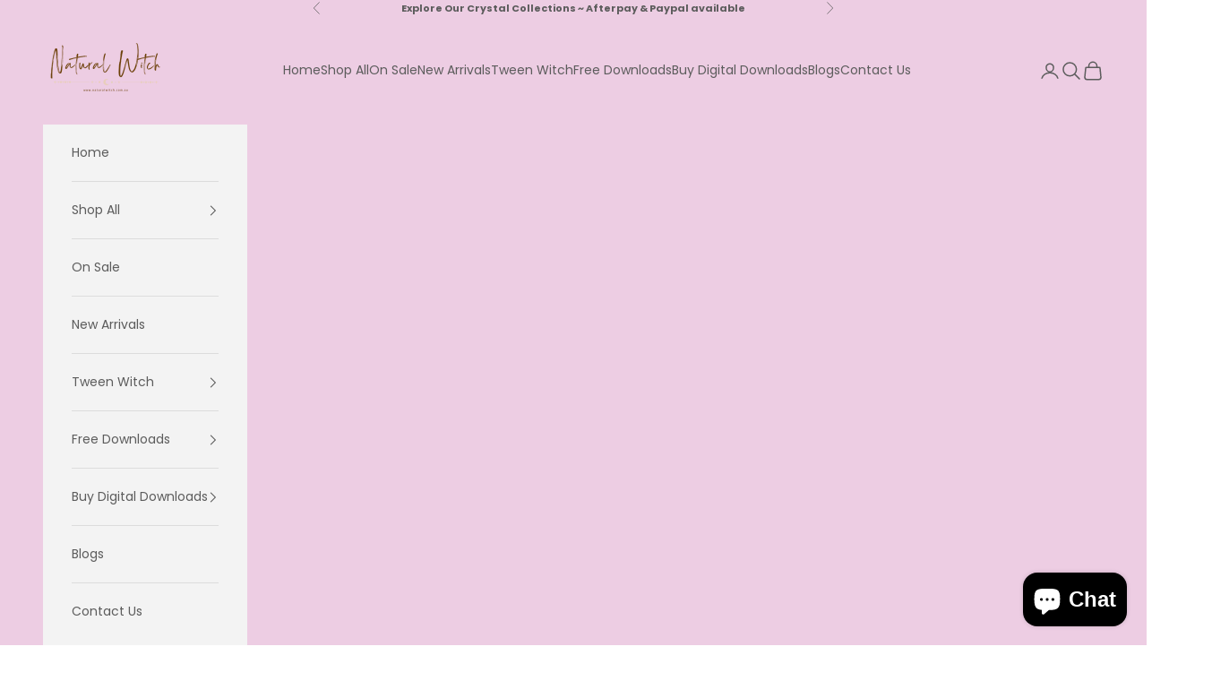

--- FILE ---
content_type: text/html; charset=utf-8
request_url: https://www.naturalwitch.com.au/collections/tumbles
body_size: 41754
content:
<!doctype html>

<html lang="en" dir="ltr">
  <head>
    <meta charset="utf-8">
    <meta name="viewport" content="width=device-width, initial-scale=1.0, height=device-height, minimum-scale=1.0, maximum-scale=5.0">

    <title>Tumbles</title><meta name="description" content=""><link rel="canonical" href="https://www.naturalwitch.com.au/collections/tumbles"><link rel="preconnect" href="https://fonts.shopifycdn.com" crossorigin><link rel="preload" href="//www.naturalwitch.com.au/cdn/fonts/jost/jost_n4.d47a1b6347ce4a4c9f437608011273009d91f2b7.woff2" as="font" type="font/woff2" crossorigin><link rel="preload" href="//www.naturalwitch.com.au/cdn/fonts/poppins/poppins_n4.0ba78fa5af9b0e1a374041b3ceaadf0a43b41362.woff2" as="font" type="font/woff2" crossorigin><meta property="og:type" content="website">
  <meta property="og:title" content="Tumbles"><meta property="og:image" content="http://www.naturalwitch.com.au/cdn/shop/files/NW_B_W-Eraser_9eb50f92-431f-45a6-a7cc-a3ad9ba0a0c9.jpg?v=1646914075&width=2048">
  <meta property="og:image:secure_url" content="https://www.naturalwitch.com.au/cdn/shop/files/NW_B_W-Eraser_9eb50f92-431f-45a6-a7cc-a3ad9ba0a0c9.jpg?v=1646914075&width=2048">
  <meta property="og:image:width" content="1000">
  <meta property="og:image:height" content="1000"><meta property="og:description" content=""><meta property="og:url" content="https://www.naturalwitch.com.au/collections/tumbles">
<meta property="og:site_name" content="Natural Witch"><meta name="twitter:card" content="summary"><meta name="twitter:title" content="Tumbles">
  <meta name="twitter:description" content=""><meta name="twitter:image" content="https://www.naturalwitch.com.au/cdn/shop/files/NW_B_W-Eraser_9eb50f92-431f-45a6-a7cc-a3ad9ba0a0c9.jpg?crop=center&height=1200&v=1646914075&width=1200">
  <meta name="twitter:image:alt" content=""><script async crossorigin fetchpriority="high" src="/cdn/shopifycloud/importmap-polyfill/es-modules-shim.2.4.0.js"></script>
<script type="application/ld+json">
  {
    "@context": "https://schema.org",
    "@type": "BreadcrumbList",
    "itemListElement": [{
        "@type": "ListItem",
        "position": 1,
        "name": "Home",
        "item": "https://www.naturalwitch.com.au"
      },{
            "@type": "ListItem",
            "position": 2,
            "name": "Tumbles",
            "item": "https://www.naturalwitch.com.au/collections/tumbles"
          }]
  }
</script><style>/* Typography (heading) */
  @font-face {
  font-family: Jost;
  font-weight: 400;
  font-style: normal;
  font-display: fallback;
  src: url("//www.naturalwitch.com.au/cdn/fonts/jost/jost_n4.d47a1b6347ce4a4c9f437608011273009d91f2b7.woff2") format("woff2"),
       url("//www.naturalwitch.com.au/cdn/fonts/jost/jost_n4.791c46290e672b3f85c3d1c651ef2efa3819eadd.woff") format("woff");
}

@font-face {
  font-family: Jost;
  font-weight: 400;
  font-style: italic;
  font-display: fallback;
  src: url("//www.naturalwitch.com.au/cdn/fonts/jost/jost_i4.b690098389649750ada222b9763d55796c5283a5.woff2") format("woff2"),
       url("//www.naturalwitch.com.au/cdn/fonts/jost/jost_i4.fd766415a47e50b9e391ae7ec04e2ae25e7e28b0.woff") format("woff");
}

/* Typography (body) */
  @font-face {
  font-family: Poppins;
  font-weight: 400;
  font-style: normal;
  font-display: fallback;
  src: url("//www.naturalwitch.com.au/cdn/fonts/poppins/poppins_n4.0ba78fa5af9b0e1a374041b3ceaadf0a43b41362.woff2") format("woff2"),
       url("//www.naturalwitch.com.au/cdn/fonts/poppins/poppins_n4.214741a72ff2596839fc9760ee7a770386cf16ca.woff") format("woff");
}

@font-face {
  font-family: Poppins;
  font-weight: 400;
  font-style: italic;
  font-display: fallback;
  src: url("//www.naturalwitch.com.au/cdn/fonts/poppins/poppins_i4.846ad1e22474f856bd6b81ba4585a60799a9f5d2.woff2") format("woff2"),
       url("//www.naturalwitch.com.au/cdn/fonts/poppins/poppins_i4.56b43284e8b52fc64c1fd271f289a39e8477e9ec.woff") format("woff");
}

@font-face {
  font-family: Poppins;
  font-weight: 700;
  font-style: normal;
  font-display: fallback;
  src: url("//www.naturalwitch.com.au/cdn/fonts/poppins/poppins_n7.56758dcf284489feb014a026f3727f2f20a54626.woff2") format("woff2"),
       url("//www.naturalwitch.com.au/cdn/fonts/poppins/poppins_n7.f34f55d9b3d3205d2cd6f64955ff4b36f0cfd8da.woff") format("woff");
}

@font-face {
  font-family: Poppins;
  font-weight: 700;
  font-style: italic;
  font-display: fallback;
  src: url("//www.naturalwitch.com.au/cdn/fonts/poppins/poppins_i7.42fd71da11e9d101e1e6c7932199f925f9eea42d.woff2") format("woff2"),
       url("//www.naturalwitch.com.au/cdn/fonts/poppins/poppins_i7.ec8499dbd7616004e21155106d13837fff4cf556.woff") format("woff");
}

:root {
    /* Container */
    --container-max-width: 100%;
    --container-xxs-max-width: 27.5rem; /* 440px */
    --container-xs-max-width: 42.5rem; /* 680px */
    --container-sm-max-width: 61.25rem; /* 980px */
    --container-md-max-width: 71.875rem; /* 1150px */
    --container-lg-max-width: 78.75rem; /* 1260px */
    --container-xl-max-width: 85rem; /* 1360px */
    --container-gutter: 1.25rem;

    --section-vertical-spacing: 2.5rem;
    --section-vertical-spacing-tight:2.5rem;

    --section-stack-gap:2.25rem;
    --section-stack-gap-tight:2.25rem;

    /* Form settings */
    --form-gap: 1.25rem; /* Gap between fieldset and submit button */
    --fieldset-gap: 1rem; /* Gap between each form input within a fieldset */
    --form-control-gap: 0.625rem; /* Gap between input and label (ignored for floating label) */
    --checkbox-control-gap: 0.75rem; /* Horizontal gap between checkbox and its associated label */
    --input-padding-block: 0.65rem; /* Vertical padding for input, textarea and native select */
    --input-padding-inline: 0.8rem; /* Horizontal padding for input, textarea and native select */
    --checkbox-size: 0.875rem; /* Size (width and height) for checkbox */

    /* Other sizes */
    --sticky-area-height: calc(var(--announcement-bar-is-sticky, 0) * var(--announcement-bar-height, 0px) + var(--header-is-sticky, 0) * var(--header-is-visible, 1) * var(--header-height, 0px));

    /* RTL support */
    --transform-logical-flip: 1;
    --transform-origin-start: left;
    --transform-origin-end: right;

    /**
     * ---------------------------------------------------------------------
     * TYPOGRAPHY
     * ---------------------------------------------------------------------
     */

    /* Font properties */
    --heading-font-family: Jost, sans-serif;
    --heading-font-weight: 400;
    --heading-font-style: normal;
    --heading-text-transform: uppercase;
    --heading-letter-spacing: 0.18em;
    --text-font-family: Poppins, sans-serif;
    --text-font-weight: 400;
    --text-font-style: normal;
    --text-letter-spacing: 0.0em;
    --button-font: var(--text-font-style) var(--text-font-weight) var(--text-sm) / 1.65 var(--text-font-family);
    --button-text-transform: uppercase;
    --button-letter-spacing: 0.18em;

    /* Font sizes */--text-heading-size-factor: 1;
    --text-h1: max(0.6875rem, clamp(1.375rem, 1.146341463414634rem + 0.975609756097561vw, 2rem) * var(--text-heading-size-factor));
    --text-h2: max(0.6875rem, clamp(1.25rem, 1.0670731707317074rem + 0.7804878048780488vw, 1.75rem) * var(--text-heading-size-factor));
    --text-h3: max(0.6875rem, clamp(1.125rem, 1.0335365853658536rem + 0.3902439024390244vw, 1.375rem) * var(--text-heading-size-factor));
    --text-h4: max(0.6875rem, clamp(1rem, 0.9542682926829268rem + 0.1951219512195122vw, 1.125rem) * var(--text-heading-size-factor));
    --text-h5: calc(0.875rem * var(--text-heading-size-factor));
    --text-h6: calc(0.75rem * var(--text-heading-size-factor));

    --text-xs: 0.75rem;
    --text-sm: 0.8125rem;
    --text-base: 0.875rem;
    --text-lg: 1.0rem;
    --text-xl: 1.125rem;

    /* Rounded variables (used for border radius) */
    --rounded-full: 9999px;
    --button-border-radius: 0.0rem;
    --input-border-radius: 0.0rem;

    /* Box shadow */
    --shadow-sm: 0 2px 8px rgb(0 0 0 / 0.05);
    --shadow: 0 5px 15px rgb(0 0 0 / 0.05);
    --shadow-md: 0 5px 30px rgb(0 0 0 / 0.05);
    --shadow-block: px px px rgb(var(--text-primary) / 0.0);

    /**
     * ---------------------------------------------------------------------
     * OTHER
     * ---------------------------------------------------------------------
     */

    --checkmark-svg-url: url(//www.naturalwitch.com.au/cdn/shop/t/10/assets/checkmark.svg?v=77552481021870063511758343294);
    --cursor-zoom-in-svg-url: url(//www.naturalwitch.com.au/cdn/shop/t/10/assets/cursor-zoom-in.svg?v=129647466446949226931758343294);
  }

  [dir="rtl"]:root {
    /* RTL support */
    --transform-logical-flip: -1;
    --transform-origin-start: right;
    --transform-origin-end: left;
  }

  @media screen and (min-width: 700px) {
    :root {
      /* Typography (font size) */
      --text-xs: 0.75rem;
      --text-sm: 0.8125rem;
      --text-base: 0.875rem;
      --text-lg: 1.0rem;
      --text-xl: 1.25rem;

      /* Spacing settings */
      --container-gutter: 2rem;
    }
  }

  @media screen and (min-width: 1000px) {
    :root {
      /* Spacing settings */
      --container-gutter: 3rem;

      --section-vertical-spacing: 4rem;
      --section-vertical-spacing-tight: 4rem;

      --section-stack-gap:3rem;
      --section-stack-gap-tight:3rem;
    }
  }:root {/* Overlay used for modal */
    --page-overlay: 0 0 0 / 0.4;

    /* We use the first scheme background as default */
    --page-background: ;

    /* Product colors */
    --on-sale-text: 227 44 43;
    --on-sale-badge-background: 227 44 43;
    --on-sale-badge-text: 255 255 255;
    --sold-out-badge-background: 239 239 239;
    --sold-out-badge-text: 0 0 0 / 0.65;
    --custom-badge-background: 28 28 28;
    --custom-badge-text: 255 255 255;
    --star-color: 28 28 28;

    /* Status colors */
    --success-background: 212 227 203;
    --success-text: 48 122 7;
    --warning-background: 253 241 224;
    --warning-text: 237 138 0;
    --error-background: 243 204 204;
    --error-text: 203 43 43;
  }.color-scheme--scheme-1 {
      /* Color settings */--accent: 92 92 92;
      --text-color: 92 92 92;
      --background: 255 255 255 / 1.0;
      --background-without-opacity: 255 255 255;
      --background-gradient: ;--border-color: 231 231 231;/* Button colors */
      --button-background: 92 92 92;
      --button-text-color: 255 255 255;

      /* Circled buttons */
      --circle-button-background: 255 255 255;
      --circle-button-text-color: 28 28 28;
    }.shopify-section:has(.section-spacing.color-scheme--bg-54922f2e920ba8346f6dc0fba343d673) + .shopify-section:has(.section-spacing.color-scheme--bg-54922f2e920ba8346f6dc0fba343d673:not(.bordered-section)) .section-spacing {
      padding-block-start: 0;
    }.color-scheme--scheme-2 {
      /* Color settings */--accent: 92 92 92;
      --text-color: 92 92 92;
      --background: 243 243 243 / 1.0;
      --background-without-opacity: 243 243 243;
      --background-gradient: ;--border-color: 220 220 220;/* Button colors */
      --button-background: 92 92 92;
      --button-text-color: 255 255 255;

      /* Circled buttons */
      --circle-button-background: 255 255 255;
      --circle-button-text-color: 92 92 92;
    }.shopify-section:has(.section-spacing.color-scheme--bg-78566feb045e1e2e6eb726ab373c36bd) + .shopify-section:has(.section-spacing.color-scheme--bg-78566feb045e1e2e6eb726ab373c36bd:not(.bordered-section)) .section-spacing {
      padding-block-start: 0;
    }.color-scheme--scheme-3 {
      /* Color settings */--accent: 255 255 255;
      --text-color: 255 255 255;
      --background: 28 28 28 / 1.0;
      --background-without-opacity: 28 28 28;
      --background-gradient: ;--border-color: 62 62 62;/* Button colors */
      --button-background: 255 255 255;
      --button-text-color: 28 28 28;

      /* Circled buttons */
      --circle-button-background: 255 255 255;
      --circle-button-text-color: 28 28 28;
    }.shopify-section:has(.section-spacing.color-scheme--bg-c1f8cb21047e4797e94d0969dc5d1e44) + .shopify-section:has(.section-spacing.color-scheme--bg-c1f8cb21047e4797e94d0969dc5d1e44:not(.bordered-section)) .section-spacing {
      padding-block-start: 0;
    }.color-scheme--scheme-4 {
      /* Color settings */--accent: 255 255 255;
      --text-color: 255 255 255;
      --background: 0 0 0 / 0.0;
      --background-without-opacity: 0 0 0;
      --background-gradient: ;--border-color: 255 255 255;/* Button colors */
      --button-background: 255 255 255;
      --button-text-color: 28 28 28;

      /* Circled buttons */
      --circle-button-background: 255 255 255;
      --circle-button-text-color: 28 28 28;
    }.shopify-section:has(.section-spacing.color-scheme--bg-3671eee015764974ee0aef1536023e0f) + .shopify-section:has(.section-spacing.color-scheme--bg-3671eee015764974ee0aef1536023e0f:not(.bordered-section)) .section-spacing {
      padding-block-start: 0;
    }.color-scheme--scheme-54532004-6c26-47b8-8f12-7610134f6216 {
      /* Color settings */--accent: 92 92 92;
      --text-color: 92 92 92;
      --background: 237 205 227 / 1.0;
      --background-without-opacity: 237 205 227;
      --background-gradient: linear-gradient(127deg, rgba(227, 92, 163, 1) 11%, rgba(255, 70, 199, 1) 81%);--border-color: 92 92 92 / 0.15;/* Button colors */
      --button-background: 92 92 92;
      --button-text-color: 255 255 255;

      /* Circled buttons */
      --circle-button-background: 255 255 255;
      --circle-button-text-color: 28 28 28;
    }.shopify-section:has(.section-spacing.color-scheme--bg-b0b06b883ad2e8df93e87ecd6750ba12) + .shopify-section:has(.section-spacing.color-scheme--bg-b0b06b883ad2e8df93e87ecd6750ba12:not(.bordered-section)) .section-spacing {
      padding-block-start: 0;
    }.color-scheme--scheme-6da7efb1-fc85-4928-b64d-fb9f3d5d5dc3 {
      /* Color settings */--accent: 92 92 92;
      --text-color: 92 92 92;
      --background: 237 205 227 / 1.0;
      --background-without-opacity: 237 205 227;
      --background-gradient: ;--border-color: 215 188 207;/* Button colors */
      --button-background: 92 92 92;
      --button-text-color: 255 255 255;

      /* Circled buttons */
      --circle-button-background: 255 255 255;
      --circle-button-text-color: 28 28 28;
    }.shopify-section:has(.section-spacing.color-scheme--bg-8195ce0117fbd085890926ae60d11299) + .shopify-section:has(.section-spacing.color-scheme--bg-8195ce0117fbd085890926ae60d11299:not(.bordered-section)) .section-spacing {
      padding-block-start: 0;
    }.color-scheme--dialog {
      /* Color settings */--accent: 92 92 92;
      --text-color: 92 92 92;
      --background: 243 243 243 / 1.0;
      --background-without-opacity: 243 243 243;
      --background-gradient: ;--border-color: 220 220 220;/* Button colors */
      --button-background: 92 92 92;
      --button-text-color: 255 255 255;

      /* Circled buttons */
      --circle-button-background: 255 255 255;
      --circle-button-text-color: 92 92 92;
    }
</style><script>
  // This allows to expose several variables to the global scope, to be used in scripts
  window.themeVariables = {
    settings: {
      showPageTransition: null,
      pageType: "collection",
      moneyFormat: "${{amount}}",
      moneyWithCurrencyFormat: "${{amount}} AUD",
      currencyCodeEnabled: false,
      cartType: "drawer",
      staggerMenuApparition: true
    },

    strings: {
      addedToCart: "Added to your cart!",
      closeGallery: "Close gallery",
      zoomGallery: "Zoom picture",
      errorGallery: "Image cannot be loaded",
      shippingEstimatorNoResults: "Sorry, we do not ship to your address.",
      shippingEstimatorOneResult: "There is one shipping rate for your address:",
      shippingEstimatorMultipleResults: "There are several shipping rates for your address:",
      shippingEstimatorError: "One or more error occurred while retrieving shipping rates:",
      next: "Next",
      previous: "Previous"
    },

    mediaQueries: {
      'sm': 'screen and (min-width: 700px)',
      'md': 'screen and (min-width: 1000px)',
      'lg': 'screen and (min-width: 1150px)',
      'xl': 'screen and (min-width: 1400px)',
      '2xl': 'screen and (min-width: 1600px)',
      'sm-max': 'screen and (max-width: 699px)',
      'md-max': 'screen and (max-width: 999px)',
      'lg-max': 'screen and (max-width: 1149px)',
      'xl-max': 'screen and (max-width: 1399px)',
      '2xl-max': 'screen and (max-width: 1599px)',
      'motion-safe': '(prefers-reduced-motion: no-preference)',
      'motion-reduce': '(prefers-reduced-motion: reduce)',
      'supports-hover': 'screen and (pointer: fine)',
      'supports-touch': 'screen and (hover: none)'
    }
  };</script><script type="importmap">{
        "imports": {
          "vendor": "//www.naturalwitch.com.au/cdn/shop/t/10/assets/vendor.min.js?v=118757129943152772801758343278",
          "theme": "//www.naturalwitch.com.au/cdn/shop/t/10/assets/theme.js?v=34169666688707465681758343278",
          "photoswipe": "//www.naturalwitch.com.au/cdn/shop/t/10/assets/photoswipe.min.js?v=13374349288281597431758343278"
        }
      }
    </script>

    <script type="module" src="//www.naturalwitch.com.au/cdn/shop/t/10/assets/vendor.min.js?v=118757129943152772801758343278"></script>
    <script type="module" src="//www.naturalwitch.com.au/cdn/shop/t/10/assets/theme.js?v=34169666688707465681758343278"></script>

    <script>window.performance && window.performance.mark && window.performance.mark('shopify.content_for_header.start');</script><meta name="facebook-domain-verification" content="75vu3beomcnndaa682yrojucx9sm1j">
<meta name="google-site-verification" content="Sv4XwtwA8tPMHPr3ZQabgWw8EQ1LWqPvtHQFo9bVo9Q">
<meta id="shopify-digital-wallet" name="shopify-digital-wallet" content="/55462625446/digital_wallets/dialog">
<meta name="shopify-checkout-api-token" content="7310482b228d6acce2e93102c0721427">
<meta id="in-context-paypal-metadata" data-shop-id="55462625446" data-venmo-supported="false" data-environment="production" data-locale="en_US" data-paypal-v4="true" data-currency="AUD">
<link rel="alternate" type="application/atom+xml" title="Feed" href="/collections/tumbles.atom" />
<link rel="next" href="/collections/tumbles?page=2">
<link rel="alternate" type="application/json+oembed" href="https://www.naturalwitch.com.au/collections/tumbles.oembed">
<script async="async" src="/checkouts/internal/preloads.js?locale=en-AU"></script>
<link rel="preconnect" href="https://shop.app" crossorigin="anonymous">
<script async="async" src="https://shop.app/checkouts/internal/preloads.js?locale=en-AU&shop_id=55462625446" crossorigin="anonymous"></script>
<script id="apple-pay-shop-capabilities" type="application/json">{"shopId":55462625446,"countryCode":"AU","currencyCode":"AUD","merchantCapabilities":["supports3DS"],"merchantId":"gid:\/\/shopify\/Shop\/55462625446","merchantName":"Natural Witch","requiredBillingContactFields":["postalAddress","email","phone"],"requiredShippingContactFields":["postalAddress","email","phone"],"shippingType":"shipping","supportedNetworks":["visa","masterCard","amex","jcb"],"total":{"type":"pending","label":"Natural Witch","amount":"1.00"},"shopifyPaymentsEnabled":true,"supportsSubscriptions":true}</script>
<script id="shopify-features" type="application/json">{"accessToken":"7310482b228d6acce2e93102c0721427","betas":["rich-media-storefront-analytics"],"domain":"www.naturalwitch.com.au","predictiveSearch":true,"shopId":55462625446,"locale":"en"}</script>
<script>var Shopify = Shopify || {};
Shopify.shop = "natural-crystal-witch.myshopify.com";
Shopify.locale = "en";
Shopify.currency = {"active":"AUD","rate":"1.0"};
Shopify.country = "AU";
Shopify.theme = {"name":"Updated copy of Prestige","id":146819580070,"schema_name":"Prestige","schema_version":"10.10.0","theme_store_id":855,"role":"main"};
Shopify.theme.handle = "null";
Shopify.theme.style = {"id":null,"handle":null};
Shopify.cdnHost = "www.naturalwitch.com.au/cdn";
Shopify.routes = Shopify.routes || {};
Shopify.routes.root = "/";</script>
<script type="module">!function(o){(o.Shopify=o.Shopify||{}).modules=!0}(window);</script>
<script>!function(o){function n(){var o=[];function n(){o.push(Array.prototype.slice.apply(arguments))}return n.q=o,n}var t=o.Shopify=o.Shopify||{};t.loadFeatures=n(),t.autoloadFeatures=n()}(window);</script>
<script>
  window.ShopifyPay = window.ShopifyPay || {};
  window.ShopifyPay.apiHost = "shop.app\/pay";
  window.ShopifyPay.redirectState = null;
</script>
<script id="shop-js-analytics" type="application/json">{"pageType":"collection"}</script>
<script defer="defer" async type="module" src="//www.naturalwitch.com.au/cdn/shopifycloud/shop-js/modules/v2/client.init-shop-cart-sync_BdyHc3Nr.en.esm.js"></script>
<script defer="defer" async type="module" src="//www.naturalwitch.com.au/cdn/shopifycloud/shop-js/modules/v2/chunk.common_Daul8nwZ.esm.js"></script>
<script type="module">
  await import("//www.naturalwitch.com.au/cdn/shopifycloud/shop-js/modules/v2/client.init-shop-cart-sync_BdyHc3Nr.en.esm.js");
await import("//www.naturalwitch.com.au/cdn/shopifycloud/shop-js/modules/v2/chunk.common_Daul8nwZ.esm.js");

  window.Shopify.SignInWithShop?.initShopCartSync?.({"fedCMEnabled":true,"windoidEnabled":true});

</script>
<script>
  window.Shopify = window.Shopify || {};
  if (!window.Shopify.featureAssets) window.Shopify.featureAssets = {};
  window.Shopify.featureAssets['shop-js'] = {"shop-cart-sync":["modules/v2/client.shop-cart-sync_QYOiDySF.en.esm.js","modules/v2/chunk.common_Daul8nwZ.esm.js"],"init-fed-cm":["modules/v2/client.init-fed-cm_DchLp9rc.en.esm.js","modules/v2/chunk.common_Daul8nwZ.esm.js"],"shop-button":["modules/v2/client.shop-button_OV7bAJc5.en.esm.js","modules/v2/chunk.common_Daul8nwZ.esm.js"],"init-windoid":["modules/v2/client.init-windoid_DwxFKQ8e.en.esm.js","modules/v2/chunk.common_Daul8nwZ.esm.js"],"shop-cash-offers":["modules/v2/client.shop-cash-offers_DWtL6Bq3.en.esm.js","modules/v2/chunk.common_Daul8nwZ.esm.js","modules/v2/chunk.modal_CQq8HTM6.esm.js"],"shop-toast-manager":["modules/v2/client.shop-toast-manager_CX9r1SjA.en.esm.js","modules/v2/chunk.common_Daul8nwZ.esm.js"],"init-shop-email-lookup-coordinator":["modules/v2/client.init-shop-email-lookup-coordinator_UhKnw74l.en.esm.js","modules/v2/chunk.common_Daul8nwZ.esm.js"],"pay-button":["modules/v2/client.pay-button_DzxNnLDY.en.esm.js","modules/v2/chunk.common_Daul8nwZ.esm.js"],"avatar":["modules/v2/client.avatar_BTnouDA3.en.esm.js"],"init-shop-cart-sync":["modules/v2/client.init-shop-cart-sync_BdyHc3Nr.en.esm.js","modules/v2/chunk.common_Daul8nwZ.esm.js"],"shop-login-button":["modules/v2/client.shop-login-button_D8B466_1.en.esm.js","modules/v2/chunk.common_Daul8nwZ.esm.js","modules/v2/chunk.modal_CQq8HTM6.esm.js"],"init-customer-accounts-sign-up":["modules/v2/client.init-customer-accounts-sign-up_C8fpPm4i.en.esm.js","modules/v2/client.shop-login-button_D8B466_1.en.esm.js","modules/v2/chunk.common_Daul8nwZ.esm.js","modules/v2/chunk.modal_CQq8HTM6.esm.js"],"init-shop-for-new-customer-accounts":["modules/v2/client.init-shop-for-new-customer-accounts_CVTO0Ztu.en.esm.js","modules/v2/client.shop-login-button_D8B466_1.en.esm.js","modules/v2/chunk.common_Daul8nwZ.esm.js","modules/v2/chunk.modal_CQq8HTM6.esm.js"],"init-customer-accounts":["modules/v2/client.init-customer-accounts_dRgKMfrE.en.esm.js","modules/v2/client.shop-login-button_D8B466_1.en.esm.js","modules/v2/chunk.common_Daul8nwZ.esm.js","modules/v2/chunk.modal_CQq8HTM6.esm.js"],"shop-follow-button":["modules/v2/client.shop-follow-button_CkZpjEct.en.esm.js","modules/v2/chunk.common_Daul8nwZ.esm.js","modules/v2/chunk.modal_CQq8HTM6.esm.js"],"lead-capture":["modules/v2/client.lead-capture_BntHBhfp.en.esm.js","modules/v2/chunk.common_Daul8nwZ.esm.js","modules/v2/chunk.modal_CQq8HTM6.esm.js"],"checkout-modal":["modules/v2/client.checkout-modal_CfxcYbTm.en.esm.js","modules/v2/chunk.common_Daul8nwZ.esm.js","modules/v2/chunk.modal_CQq8HTM6.esm.js"],"shop-login":["modules/v2/client.shop-login_Da4GZ2H6.en.esm.js","modules/v2/chunk.common_Daul8nwZ.esm.js","modules/v2/chunk.modal_CQq8HTM6.esm.js"],"payment-terms":["modules/v2/client.payment-terms_MV4M3zvL.en.esm.js","modules/v2/chunk.common_Daul8nwZ.esm.js","modules/v2/chunk.modal_CQq8HTM6.esm.js"]};
</script>
<script>(function() {
  var isLoaded = false;
  function asyncLoad() {
    if (isLoaded) return;
    isLoaded = true;
    var urls = ["https:\/\/chimpstatic.com\/mcjs-connected\/js\/users\/62a8e4045ef79c4eaa648c4ea\/e1464905af8fb08ae8093fc16.js?shop=natural-crystal-witch.myshopify.com"];
    for (var i = 0; i < urls.length; i++) {
      var s = document.createElement('script');
      s.type = 'text/javascript';
      s.async = true;
      s.src = urls[i];
      var x = document.getElementsByTagName('script')[0];
      x.parentNode.insertBefore(s, x);
    }
  };
  if(window.attachEvent) {
    window.attachEvent('onload', asyncLoad);
  } else {
    window.addEventListener('load', asyncLoad, false);
  }
})();</script>
<script id="__st">var __st={"a":55462625446,"offset":36000,"reqid":"9d535160-0fb6-4a8b-9f3f-71da4e04b36f-1769024841","pageurl":"www.naturalwitch.com.au\/collections\/tumbles","u":"01f282a28c75","p":"collection","rtyp":"collection","rid":285066166438};</script>
<script>window.ShopifyPaypalV4VisibilityTracking = true;</script>
<script id="captcha-bootstrap">!function(){'use strict';const t='contact',e='account',n='new_comment',o=[[t,t],['blogs',n],['comments',n],[t,'customer']],c=[[e,'customer_login'],[e,'guest_login'],[e,'recover_customer_password'],[e,'create_customer']],r=t=>t.map((([t,e])=>`form[action*='/${t}']:not([data-nocaptcha='true']) input[name='form_type'][value='${e}']`)).join(','),a=t=>()=>t?[...document.querySelectorAll(t)].map((t=>t.form)):[];function s(){const t=[...o],e=r(t);return a(e)}const i='password',u='form_key',d=['recaptcha-v3-token','g-recaptcha-response','h-captcha-response',i],f=()=>{try{return window.sessionStorage}catch{return}},m='__shopify_v',_=t=>t.elements[u];function p(t,e,n=!1){try{const o=window.sessionStorage,c=JSON.parse(o.getItem(e)),{data:r}=function(t){const{data:e,action:n}=t;return t[m]||n?{data:e,action:n}:{data:t,action:n}}(c);for(const[e,n]of Object.entries(r))t.elements[e]&&(t.elements[e].value=n);n&&o.removeItem(e)}catch(o){console.error('form repopulation failed',{error:o})}}const l='form_type',E='cptcha';function T(t){t.dataset[E]=!0}const w=window,h=w.document,L='Shopify',v='ce_forms',y='captcha';let A=!1;((t,e)=>{const n=(g='f06e6c50-85a8-45c8-87d0-21a2b65856fe',I='https://cdn.shopify.com/shopifycloud/storefront-forms-hcaptcha/ce_storefront_forms_captcha_hcaptcha.v1.5.2.iife.js',D={infoText:'Protected by hCaptcha',privacyText:'Privacy',termsText:'Terms'},(t,e,n)=>{const o=w[L][v],c=o.bindForm;if(c)return c(t,g,e,D).then(n);var r;o.q.push([[t,g,e,D],n]),r=I,A||(h.body.append(Object.assign(h.createElement('script'),{id:'captcha-provider',async:!0,src:r})),A=!0)});var g,I,D;w[L]=w[L]||{},w[L][v]=w[L][v]||{},w[L][v].q=[],w[L][y]=w[L][y]||{},w[L][y].protect=function(t,e){n(t,void 0,e),T(t)},Object.freeze(w[L][y]),function(t,e,n,w,h,L){const[v,y,A,g]=function(t,e,n){const i=e?o:[],u=t?c:[],d=[...i,...u],f=r(d),m=r(i),_=r(d.filter((([t,e])=>n.includes(e))));return[a(f),a(m),a(_),s()]}(w,h,L),I=t=>{const e=t.target;return e instanceof HTMLFormElement?e:e&&e.form},D=t=>v().includes(t);t.addEventListener('submit',(t=>{const e=I(t);if(!e)return;const n=D(e)&&!e.dataset.hcaptchaBound&&!e.dataset.recaptchaBound,o=_(e),c=g().includes(e)&&(!o||!o.value);(n||c)&&t.preventDefault(),c&&!n&&(function(t){try{if(!f())return;!function(t){const e=f();if(!e)return;const n=_(t);if(!n)return;const o=n.value;o&&e.removeItem(o)}(t);const e=Array.from(Array(32),(()=>Math.random().toString(36)[2])).join('');!function(t,e){_(t)||t.append(Object.assign(document.createElement('input'),{type:'hidden',name:u})),t.elements[u].value=e}(t,e),function(t,e){const n=f();if(!n)return;const o=[...t.querySelectorAll(`input[type='${i}']`)].map((({name:t})=>t)),c=[...d,...o],r={};for(const[a,s]of new FormData(t).entries())c.includes(a)||(r[a]=s);n.setItem(e,JSON.stringify({[m]:1,action:t.action,data:r}))}(t,e)}catch(e){console.error('failed to persist form',e)}}(e),e.submit())}));const S=(t,e)=>{t&&!t.dataset[E]&&(n(t,e.some((e=>e===t))),T(t))};for(const o of['focusin','change'])t.addEventListener(o,(t=>{const e=I(t);D(e)&&S(e,y())}));const B=e.get('form_key'),M=e.get(l),P=B&&M;t.addEventListener('DOMContentLoaded',(()=>{const t=y();if(P)for(const e of t)e.elements[l].value===M&&p(e,B);[...new Set([...A(),...v().filter((t=>'true'===t.dataset.shopifyCaptcha))])].forEach((e=>S(e,t)))}))}(h,new URLSearchParams(w.location.search),n,t,e,['guest_login'])})(!0,!0)}();</script>
<script integrity="sha256-4kQ18oKyAcykRKYeNunJcIwy7WH5gtpwJnB7kiuLZ1E=" data-source-attribution="shopify.loadfeatures" defer="defer" src="//www.naturalwitch.com.au/cdn/shopifycloud/storefront/assets/storefront/load_feature-a0a9edcb.js" crossorigin="anonymous"></script>
<script crossorigin="anonymous" defer="defer" src="//www.naturalwitch.com.au/cdn/shopifycloud/storefront/assets/shopify_pay/storefront-65b4c6d7.js?v=20250812"></script>
<script data-source-attribution="shopify.dynamic_checkout.dynamic.init">var Shopify=Shopify||{};Shopify.PaymentButton=Shopify.PaymentButton||{isStorefrontPortableWallets:!0,init:function(){window.Shopify.PaymentButton.init=function(){};var t=document.createElement("script");t.src="https://www.naturalwitch.com.au/cdn/shopifycloud/portable-wallets/latest/portable-wallets.en.js",t.type="module",document.head.appendChild(t)}};
</script>
<script data-source-attribution="shopify.dynamic_checkout.buyer_consent">
  function portableWalletsHideBuyerConsent(e){var t=document.getElementById("shopify-buyer-consent"),n=document.getElementById("shopify-subscription-policy-button");t&&n&&(t.classList.add("hidden"),t.setAttribute("aria-hidden","true"),n.removeEventListener("click",e))}function portableWalletsShowBuyerConsent(e){var t=document.getElementById("shopify-buyer-consent"),n=document.getElementById("shopify-subscription-policy-button");t&&n&&(t.classList.remove("hidden"),t.removeAttribute("aria-hidden"),n.addEventListener("click",e))}window.Shopify?.PaymentButton&&(window.Shopify.PaymentButton.hideBuyerConsent=portableWalletsHideBuyerConsent,window.Shopify.PaymentButton.showBuyerConsent=portableWalletsShowBuyerConsent);
</script>
<script data-source-attribution="shopify.dynamic_checkout.cart.bootstrap">document.addEventListener("DOMContentLoaded",(function(){function t(){return document.querySelector("shopify-accelerated-checkout-cart, shopify-accelerated-checkout")}if(t())Shopify.PaymentButton.init();else{new MutationObserver((function(e,n){t()&&(Shopify.PaymentButton.init(),n.disconnect())})).observe(document.body,{childList:!0,subtree:!0})}}));
</script>
<link id="shopify-accelerated-checkout-styles" rel="stylesheet" media="screen" href="https://www.naturalwitch.com.au/cdn/shopifycloud/portable-wallets/latest/accelerated-checkout-backwards-compat.css" crossorigin="anonymous">
<style id="shopify-accelerated-checkout-cart">
        #shopify-buyer-consent {
  margin-top: 1em;
  display: inline-block;
  width: 100%;
}

#shopify-buyer-consent.hidden {
  display: none;
}

#shopify-subscription-policy-button {
  background: none;
  border: none;
  padding: 0;
  text-decoration: underline;
  font-size: inherit;
  cursor: pointer;
}

#shopify-subscription-policy-button::before {
  box-shadow: none;
}

      </style>

<script>window.performance && window.performance.mark && window.performance.mark('shopify.content_for_header.end');</script>
<link href="//www.naturalwitch.com.au/cdn/shop/t/10/assets/theme.css?v=76649174520970306161758343278" rel="stylesheet" type="text/css" media="all" /><!-- BEGIN app block: shopify://apps/instafeed/blocks/head-block/c447db20-095d-4a10-9725-b5977662c9d5 --><link rel="preconnect" href="https://cdn.nfcube.com/">
<link rel="preconnect" href="https://scontent.cdninstagram.com/">


  <script>
    document.addEventListener('DOMContentLoaded', function () {
      let instafeedScript = document.createElement('script');

      
        instafeedScript.src = 'https://cdn.nfcube.com/instafeed-f5700be182730d4f82b090fb6df79e89.js';
      

      document.body.appendChild(instafeedScript);
    });
  </script>





<!-- END app block --><!-- BEGIN app block: shopify://apps/yotpo-product-reviews/blocks/settings/eb7dfd7d-db44-4334-bc49-c893b51b36cf -->


  <script type="text/javascript" src="https://cdn-widgetsrepository.yotpo.com/v1/loader/D6fjMBn7OrWK0UG4HrAVFVk44PJcGQWi4ix7VqHB?languageCode=en" async></script>



  
<!-- END app block --><script src="https://cdn.shopify.com/extensions/e8878072-2f6b-4e89-8082-94b04320908d/inbox-1254/assets/inbox-chat-loader.js" type="text/javascript" defer="defer"></script>
<link href="https://monorail-edge.shopifysvc.com" rel="dns-prefetch">
<script>(function(){if ("sendBeacon" in navigator && "performance" in window) {try {var session_token_from_headers = performance.getEntriesByType('navigation')[0].serverTiming.find(x => x.name == '_s').description;} catch {var session_token_from_headers = undefined;}var session_cookie_matches = document.cookie.match(/_shopify_s=([^;]*)/);var session_token_from_cookie = session_cookie_matches && session_cookie_matches.length === 2 ? session_cookie_matches[1] : "";var session_token = session_token_from_headers || session_token_from_cookie || "";function handle_abandonment_event(e) {var entries = performance.getEntries().filter(function(entry) {return /monorail-edge.shopifysvc.com/.test(entry.name);});if (!window.abandonment_tracked && entries.length === 0) {window.abandonment_tracked = true;var currentMs = Date.now();var navigation_start = performance.timing.navigationStart;var payload = {shop_id: 55462625446,url: window.location.href,navigation_start,duration: currentMs - navigation_start,session_token,page_type: "collection"};window.navigator.sendBeacon("https://monorail-edge.shopifysvc.com/v1/produce", JSON.stringify({schema_id: "online_store_buyer_site_abandonment/1.1",payload: payload,metadata: {event_created_at_ms: currentMs,event_sent_at_ms: currentMs}}));}}window.addEventListener('pagehide', handle_abandonment_event);}}());</script>
<script id="web-pixels-manager-setup">(function e(e,d,r,n,o){if(void 0===o&&(o={}),!Boolean(null===(a=null===(i=window.Shopify)||void 0===i?void 0:i.analytics)||void 0===a?void 0:a.replayQueue)){var i,a;window.Shopify=window.Shopify||{};var t=window.Shopify;t.analytics=t.analytics||{};var s=t.analytics;s.replayQueue=[],s.publish=function(e,d,r){return s.replayQueue.push([e,d,r]),!0};try{self.performance.mark("wpm:start")}catch(e){}var l=function(){var e={modern:/Edge?\/(1{2}[4-9]|1[2-9]\d|[2-9]\d{2}|\d{4,})\.\d+(\.\d+|)|Firefox\/(1{2}[4-9]|1[2-9]\d|[2-9]\d{2}|\d{4,})\.\d+(\.\d+|)|Chrom(ium|e)\/(9{2}|\d{3,})\.\d+(\.\d+|)|(Maci|X1{2}).+ Version\/(15\.\d+|(1[6-9]|[2-9]\d|\d{3,})\.\d+)([,.]\d+|)( \(\w+\)|)( Mobile\/\w+|) Safari\/|Chrome.+OPR\/(9{2}|\d{3,})\.\d+\.\d+|(CPU[ +]OS|iPhone[ +]OS|CPU[ +]iPhone|CPU IPhone OS|CPU iPad OS)[ +]+(15[._]\d+|(1[6-9]|[2-9]\d|\d{3,})[._]\d+)([._]\d+|)|Android:?[ /-](13[3-9]|1[4-9]\d|[2-9]\d{2}|\d{4,})(\.\d+|)(\.\d+|)|Android.+Firefox\/(13[5-9]|1[4-9]\d|[2-9]\d{2}|\d{4,})\.\d+(\.\d+|)|Android.+Chrom(ium|e)\/(13[3-9]|1[4-9]\d|[2-9]\d{2}|\d{4,})\.\d+(\.\d+|)|SamsungBrowser\/([2-9]\d|\d{3,})\.\d+/,legacy:/Edge?\/(1[6-9]|[2-9]\d|\d{3,})\.\d+(\.\d+|)|Firefox\/(5[4-9]|[6-9]\d|\d{3,})\.\d+(\.\d+|)|Chrom(ium|e)\/(5[1-9]|[6-9]\d|\d{3,})\.\d+(\.\d+|)([\d.]+$|.*Safari\/(?![\d.]+ Edge\/[\d.]+$))|(Maci|X1{2}).+ Version\/(10\.\d+|(1[1-9]|[2-9]\d|\d{3,})\.\d+)([,.]\d+|)( \(\w+\)|)( Mobile\/\w+|) Safari\/|Chrome.+OPR\/(3[89]|[4-9]\d|\d{3,})\.\d+\.\d+|(CPU[ +]OS|iPhone[ +]OS|CPU[ +]iPhone|CPU IPhone OS|CPU iPad OS)[ +]+(10[._]\d+|(1[1-9]|[2-9]\d|\d{3,})[._]\d+)([._]\d+|)|Android:?[ /-](13[3-9]|1[4-9]\d|[2-9]\d{2}|\d{4,})(\.\d+|)(\.\d+|)|Mobile Safari.+OPR\/([89]\d|\d{3,})\.\d+\.\d+|Android.+Firefox\/(13[5-9]|1[4-9]\d|[2-9]\d{2}|\d{4,})\.\d+(\.\d+|)|Android.+Chrom(ium|e)\/(13[3-9]|1[4-9]\d|[2-9]\d{2}|\d{4,})\.\d+(\.\d+|)|Android.+(UC? ?Browser|UCWEB|U3)[ /]?(15\.([5-9]|\d{2,})|(1[6-9]|[2-9]\d|\d{3,})\.\d+)\.\d+|SamsungBrowser\/(5\.\d+|([6-9]|\d{2,})\.\d+)|Android.+MQ{2}Browser\/(14(\.(9|\d{2,})|)|(1[5-9]|[2-9]\d|\d{3,})(\.\d+|))(\.\d+|)|K[Aa][Ii]OS\/(3\.\d+|([4-9]|\d{2,})\.\d+)(\.\d+|)/},d=e.modern,r=e.legacy,n=navigator.userAgent;return n.match(d)?"modern":n.match(r)?"legacy":"unknown"}(),u="modern"===l?"modern":"legacy",c=(null!=n?n:{modern:"",legacy:""})[u],f=function(e){return[e.baseUrl,"/wpm","/b",e.hashVersion,"modern"===e.buildTarget?"m":"l",".js"].join("")}({baseUrl:d,hashVersion:r,buildTarget:u}),m=function(e){var d=e.version,r=e.bundleTarget,n=e.surface,o=e.pageUrl,i=e.monorailEndpoint;return{emit:function(e){var a=e.status,t=e.errorMsg,s=(new Date).getTime(),l=JSON.stringify({metadata:{event_sent_at_ms:s},events:[{schema_id:"web_pixels_manager_load/3.1",payload:{version:d,bundle_target:r,page_url:o,status:a,surface:n,error_msg:t},metadata:{event_created_at_ms:s}}]});if(!i)return console&&console.warn&&console.warn("[Web Pixels Manager] No Monorail endpoint provided, skipping logging."),!1;try{return self.navigator.sendBeacon.bind(self.navigator)(i,l)}catch(e){}var u=new XMLHttpRequest;try{return u.open("POST",i,!0),u.setRequestHeader("Content-Type","text/plain"),u.send(l),!0}catch(e){return console&&console.warn&&console.warn("[Web Pixels Manager] Got an unhandled error while logging to Monorail."),!1}}}}({version:r,bundleTarget:l,surface:e.surface,pageUrl:self.location.href,monorailEndpoint:e.monorailEndpoint});try{o.browserTarget=l,function(e){var d=e.src,r=e.async,n=void 0===r||r,o=e.onload,i=e.onerror,a=e.sri,t=e.scriptDataAttributes,s=void 0===t?{}:t,l=document.createElement("script"),u=document.querySelector("head"),c=document.querySelector("body");if(l.async=n,l.src=d,a&&(l.integrity=a,l.crossOrigin="anonymous"),s)for(var f in s)if(Object.prototype.hasOwnProperty.call(s,f))try{l.dataset[f]=s[f]}catch(e){}if(o&&l.addEventListener("load",o),i&&l.addEventListener("error",i),u)u.appendChild(l);else{if(!c)throw new Error("Did not find a head or body element to append the script");c.appendChild(l)}}({src:f,async:!0,onload:function(){if(!function(){var e,d;return Boolean(null===(d=null===(e=window.Shopify)||void 0===e?void 0:e.analytics)||void 0===d?void 0:d.initialized)}()){var d=window.webPixelsManager.init(e)||void 0;if(d){var r=window.Shopify.analytics;r.replayQueue.forEach((function(e){var r=e[0],n=e[1],o=e[2];d.publishCustomEvent(r,n,o)})),r.replayQueue=[],r.publish=d.publishCustomEvent,r.visitor=d.visitor,r.initialized=!0}}},onerror:function(){return m.emit({status:"failed",errorMsg:"".concat(f," has failed to load")})},sri:function(e){var d=/^sha384-[A-Za-z0-9+/=]+$/;return"string"==typeof e&&d.test(e)}(c)?c:"",scriptDataAttributes:o}),m.emit({status:"loading"})}catch(e){m.emit({status:"failed",errorMsg:(null==e?void 0:e.message)||"Unknown error"})}}})({shopId: 55462625446,storefrontBaseUrl: "https://www.naturalwitch.com.au",extensionsBaseUrl: "https://extensions.shopifycdn.com/cdn/shopifycloud/web-pixels-manager",monorailEndpoint: "https://monorail-edge.shopifysvc.com/unstable/produce_batch",surface: "storefront-renderer",enabledBetaFlags: ["2dca8a86"],webPixelsConfigList: [{"id":"708411558","configuration":"{\"config\":\"{\\\"pixel_id\\\":\\\"GT-PBKW82N\\\",\\\"target_country\\\":\\\"AU\\\",\\\"gtag_events\\\":[{\\\"type\\\":\\\"purchase\\\",\\\"action_label\\\":\\\"MC-MRW7CJEZ8V\\\"},{\\\"type\\\":\\\"page_view\\\",\\\"action_label\\\":\\\"MC-MRW7CJEZ8V\\\"},{\\\"type\\\":\\\"view_item\\\",\\\"action_label\\\":\\\"MC-MRW7CJEZ8V\\\"}],\\\"enable_monitoring_mode\\\":false}\"}","eventPayloadVersion":"v1","runtimeContext":"OPEN","scriptVersion":"b2a88bafab3e21179ed38636efcd8a93","type":"APP","apiClientId":1780363,"privacyPurposes":[],"dataSharingAdjustments":{"protectedCustomerApprovalScopes":["read_customer_address","read_customer_email","read_customer_name","read_customer_personal_data","read_customer_phone"]}},{"id":"320471206","configuration":"{\"pixel_id\":\"2352105924921183\",\"pixel_type\":\"facebook_pixel\",\"metaapp_system_user_token\":\"-\"}","eventPayloadVersion":"v1","runtimeContext":"OPEN","scriptVersion":"ca16bc87fe92b6042fbaa3acc2fbdaa6","type":"APP","apiClientId":2329312,"privacyPurposes":["ANALYTICS","MARKETING","SALE_OF_DATA"],"dataSharingAdjustments":{"protectedCustomerApprovalScopes":["read_customer_address","read_customer_email","read_customer_name","read_customer_personal_data","read_customer_phone"]}},{"id":"104857766","configuration":"{\"tagID\":\"2612774682766\"}","eventPayloadVersion":"v1","runtimeContext":"STRICT","scriptVersion":"18031546ee651571ed29edbe71a3550b","type":"APP","apiClientId":3009811,"privacyPurposes":["ANALYTICS","MARKETING","SALE_OF_DATA"],"dataSharingAdjustments":{"protectedCustomerApprovalScopes":["read_customer_address","read_customer_email","read_customer_name","read_customer_personal_data","read_customer_phone"]}},{"id":"shopify-app-pixel","configuration":"{}","eventPayloadVersion":"v1","runtimeContext":"STRICT","scriptVersion":"0450","apiClientId":"shopify-pixel","type":"APP","privacyPurposes":["ANALYTICS","MARKETING"]},{"id":"shopify-custom-pixel","eventPayloadVersion":"v1","runtimeContext":"LAX","scriptVersion":"0450","apiClientId":"shopify-pixel","type":"CUSTOM","privacyPurposes":["ANALYTICS","MARKETING"]}],isMerchantRequest: false,initData: {"shop":{"name":"Natural Witch","paymentSettings":{"currencyCode":"AUD"},"myshopifyDomain":"natural-crystal-witch.myshopify.com","countryCode":"AU","storefrontUrl":"https:\/\/www.naturalwitch.com.au"},"customer":null,"cart":null,"checkout":null,"productVariants":[],"purchasingCompany":null},},"https://www.naturalwitch.com.au/cdn","fcfee988w5aeb613cpc8e4bc33m6693e112",{"modern":"","legacy":""},{"shopId":"55462625446","storefrontBaseUrl":"https:\/\/www.naturalwitch.com.au","extensionBaseUrl":"https:\/\/extensions.shopifycdn.com\/cdn\/shopifycloud\/web-pixels-manager","surface":"storefront-renderer","enabledBetaFlags":"[\"2dca8a86\"]","isMerchantRequest":"false","hashVersion":"fcfee988w5aeb613cpc8e4bc33m6693e112","publish":"custom","events":"[[\"page_viewed\",{}],[\"collection_viewed\",{\"collection\":{\"id\":\"285066166438\",\"title\":\"Tumbles\",\"productVariants\":[{\"price\":{\"amount\":4.0,\"currencyCode\":\"AUD\"},\"product\":{\"title\":\"Green Aventurine Tumbles\",\"vendor\":\"Natural Witch\",\"id\":\"7315047055526\",\"untranslatedTitle\":\"Green Aventurine Tumbles\",\"url\":\"\/products\/green-aventurine-tumbles\",\"type\":\"All Products\"},\"id\":\"42398734942374\",\"image\":{\"src\":\"\/\/www.naturalwitch.com.au\/cdn\/shop\/products\/4bd8f581ef7e8d893b9bf094215a42ed.jpg?v=1646978050\"},\"sku\":\"GRN-VNT-TMB\",\"title\":\"Default Title\",\"untranslatedTitle\":\"Default Title\"},{\"price\":{\"amount\":3.0,\"currencyCode\":\"AUD\"},\"product\":{\"title\":\"Black Obsidian Tumbles\",\"vendor\":\"Natural Witch\",\"id\":\"7315047284902\",\"untranslatedTitle\":\"Black Obsidian Tumbles\",\"url\":\"\/products\/black-obsidian-tumbles\",\"type\":\"All Products\"},\"id\":\"42398736089254\",\"image\":{\"src\":\"\/\/www.naturalwitch.com.au\/cdn\/shop\/products\/541dd1860e8fd77036c1d8193d58ede1.jpg?v=1646978062\"},\"sku\":\"BLC-BSD\",\"title\":\"Default Title\",\"untranslatedTitle\":\"Default Title\"},{\"price\":{\"amount\":4.0,\"currencyCode\":\"AUD\"},\"product\":{\"title\":\"Carnelian Tumbles Medium\",\"vendor\":\"Natural Witch\",\"id\":\"7315045744806\",\"untranslatedTitle\":\"Carnelian Tumbles Medium\",\"url\":\"\/products\/carnelian-tumbles-medium\",\"type\":\"Crystals, tumbles, Carnelian\"},\"id\":\"42398729633958\",\"image\":{\"src\":\"\/\/www.naturalwitch.com.au\/cdn\/shop\/products\/e7774c3ea009abf6551ca60ccf94c311.jpg?v=1646977803\"},\"sku\":\"CRN-TMB-MDM\",\"title\":\"Default Title\",\"untranslatedTitle\":\"Default Title\"},{\"price\":{\"amount\":3.0,\"currencyCode\":\"AUD\"},\"product\":{\"title\":\"Magnesite Green Tumble Small\",\"vendor\":\"Natural Witch\",\"id\":\"7315079430310\",\"untranslatedTitle\":\"Magnesite Green Tumble Small\",\"url\":\"\/products\/magnesite-green-tumble-small\",\"type\":\"All Products\"},\"id\":\"42398906613926\",\"image\":{\"src\":\"\/\/www.naturalwitch.com.au\/cdn\/shop\/products\/1b5324385baae133a64cb0d7cc1bdc96.jpg?v=1646981363\"},\"sku\":\"MGN-GRN-TMB\",\"title\":\"Default Title\",\"untranslatedTitle\":\"Default Title\"},{\"price\":{\"amount\":13.0,\"currencyCode\":\"AUD\"},\"product\":{\"title\":\"Turquoise (Real not dyed Howlite) Tumble Medium\",\"vendor\":\"Natural Witch\",\"id\":\"7315079332006\",\"untranslatedTitle\":\"Turquoise (Real not dyed Howlite) Tumble Medium\",\"url\":\"\/products\/turquoise-tumble-medium\",\"type\":\"Crystals, Turquoise, tumbles\"},\"id\":\"42398906351782\",\"image\":{\"src\":\"\/\/www.naturalwitch.com.au\/cdn\/shop\/products\/6de593f62c4034d53f409dc6899dfcb0.jpg?v=1646980892\"},\"sku\":\"TRQ-TMB-MDM\",\"title\":\"Default Title\",\"untranslatedTitle\":\"Default Title\"},{\"price\":{\"amount\":4.5,\"currencyCode\":\"AUD\"},\"product\":{\"title\":\"Smokey Quartz Tumble Medium\",\"vendor\":\"vendor-unknown\",\"id\":\"7315077005478\",\"untranslatedTitle\":\"Smokey Quartz Tumble Medium\",\"url\":\"\/products\/smokey-quartz-tumble-medium\",\"type\":\"All Products\"},\"id\":\"42398894063782\",\"image\":{\"src\":\"\/\/www.naturalwitch.com.au\/cdn\/shop\/products\/34d19c3785c90e502ccc3b6154c31563.jpg?v=1646980680\"},\"sku\":\"SMK-QRT-TMB-MDM\",\"title\":\"Default Title\",\"untranslatedTitle\":\"Default Title\"},{\"price\":{\"amount\":3.5,\"currencyCode\":\"AUD\"},\"product\":{\"title\":\"Sardonyx Tumble Medium\",\"vendor\":\"Natural Witch\",\"id\":\"7315076841638\",\"untranslatedTitle\":\"Sardonyx Tumble Medium\",\"url\":\"\/products\/sardonyx-tumble-medium\",\"type\":\"Crystals, tumbles\"},\"id\":\"42398893473958\",\"image\":{\"src\":\"\/\/www.naturalwitch.com.au\/cdn\/shop\/products\/cb909ad881e973a6143a93660435bd0e.jpg?v=1646981191\"},\"sku\":\"SRD-TMB-MDM\",\"title\":\"Default Title\",\"untranslatedTitle\":\"Default Title\"},{\"price\":{\"amount\":4.5,\"currencyCode\":\"AUD\"},\"product\":{\"title\":\"Fluorite Octahedrons\",\"vendor\":\"Natural Witch\",\"id\":\"7315076612262\",\"untranslatedTitle\":\"Fluorite Octahedrons\",\"url\":\"\/products\/fluorite-octahedrons\",\"type\":\"All Products\"},\"id\":\"42398892261542\",\"image\":{\"src\":\"\/\/www.naturalwitch.com.au\/cdn\/shop\/products\/f9e57c93eee28935eb4318981907fba1.jpg?v=1646980623\"},\"sku\":\"FLR-CTH-SML\",\"title\":\"Small\",\"untranslatedTitle\":\"Small\"},{\"price\":{\"amount\":6.0,\"currencyCode\":\"AUD\"},\"product\":{\"title\":\"Red Tiger Eye Tumble Medium\",\"vendor\":\"Natural Witch\",\"id\":\"7315076350118\",\"untranslatedTitle\":\"Red Tiger Eye Tumble Medium\",\"url\":\"\/products\/red-tiger-eye-tumble-medium\",\"type\":\"All Products\"},\"id\":\"42398889312422\",\"image\":{\"src\":\"\/\/www.naturalwitch.com.au\/cdn\/shop\/products\/3fe5e2fe5698050de192508b633560ab.jpg?v=1646981153\"},\"sku\":\"RED-TGR-EYE-TMB\",\"title\":\"Default Title\",\"untranslatedTitle\":\"Default Title\"},{\"price\":{\"amount\":11.0,\"currencyCode\":\"AUD\"},\"product\":{\"title\":\"Ruby Zoisite Tumbles Medium\",\"vendor\":\"vendor-unknown\",\"id\":\"7315056033958\",\"untranslatedTitle\":\"Ruby Zoisite Tumbles Medium\",\"url\":\"\/products\/ruby-zoisite-tumbles-medium\",\"type\":\"All Products\"},\"id\":\"42398795235494\",\"image\":{\"src\":\"\/\/www.naturalwitch.com.au\/cdn\/shop\/products\/d3e0fe2a3b933c08e1a2c18a3b867ffb.jpg?v=1646978946\"},\"sku\":\"RBY-ZST-TMB-MDM\",\"title\":\"Default Title\",\"untranslatedTitle\":\"Default Title\"},{\"price\":{\"amount\":2.5,\"currencyCode\":\"AUD\"},\"product\":{\"title\":\"Tiger Eye Tumbles Small\",\"vendor\":\"Natural Witch\",\"id\":\"7315050332326\",\"untranslatedTitle\":\"Tiger Eye Tumbles Small\",\"url\":\"\/products\/tiger-eye-tumbles-small\",\"type\":\"All Products\"},\"id\":\"42398752506022\",\"image\":{\"src\":\"\/\/www.naturalwitch.com.au\/cdn\/shop\/products\/bb07cef714c3ae21bb2795f7b8a88f8a.jpg?v=1646978315\"},\"sku\":\"TGR-EYE-TMB-SML\",\"title\":\"Default Title\",\"untranslatedTitle\":\"Default Title\"},{\"price\":{\"amount\":4.0,\"currencyCode\":\"AUD\"},\"product\":{\"title\":\"Lapis Lazuli Tumbles\",\"vendor\":\"Natural Witch\",\"id\":\"7315047776422\",\"untranslatedTitle\":\"Lapis Lazuli Tumbles\",\"url\":\"\/products\/lapis-lazuli-tumbles-small\",\"type\":\"All Products\"},\"id\":\"44677383389350\",\"image\":{\"src\":\"\/\/www.naturalwitch.com.au\/cdn\/shop\/products\/65aa330a66d26553cf97288a6966f5f7.jpg?v=1646978083\"},\"sku\":\"LPS-LZL-TMB-SML\",\"title\":\"Small: 8-13gms 1-2cm\",\"untranslatedTitle\":\"Small: 8-13gms 1-2cm\"},{\"price\":{\"amount\":8.0,\"currencyCode\":\"AUD\"},\"product\":{\"title\":\"Citrine Tumble Medium\",\"vendor\":\"Natural Witch\",\"id\":\"7315047514278\",\"untranslatedTitle\":\"Citrine Tumble Medium\",\"url\":\"\/products\/citrine-tumble-medium\",\"type\":\"Crystals, Citrine, Tumbles\"},\"id\":\"42398736973990\",\"image\":{\"src\":\"\/\/www.naturalwitch.com.au\/cdn\/shop\/products\/66c84a58c2c8aa77db688282b8a6d170.jpg?v=1646977967\"},\"sku\":\"CTR-TMB-MDM\",\"title\":\"Default Title\",\"untranslatedTitle\":\"Default Title\"},{\"price\":{\"amount\":3.0,\"currencyCode\":\"AUD\"},\"product\":{\"title\":\"African Amethyst Tumbles\",\"vendor\":\"Natural Witch\",\"id\":\"7315047350438\",\"untranslatedTitle\":\"African Amethyst Tumbles\",\"url\":\"\/products\/african-amethyst-tumbles\",\"type\":\"All Products\"},\"id\":\"42398736449702\",\"image\":{\"src\":\"\/\/www.naturalwitch.com.au\/cdn\/shop\/products\/6d638aeaa09bf4142231ab4afaf7b2cb.jpg?v=1646978072\"},\"sku\":\"FRC-MTH-TMB\",\"title\":\"Default Title\",\"untranslatedTitle\":\"Default Title\"},{\"price\":{\"amount\":3.5,\"currencyCode\":\"AUD\"},\"product\":{\"title\":\"Bloodstone Tumbles\",\"vendor\":\"Natural Witch\",\"id\":\"7315047186598\",\"untranslatedTitle\":\"Bloodstone Tumbles\",\"url\":\"\/products\/bloodstone-tumbles\",\"type\":\"All Products\"},\"id\":\"42398735696038\",\"image\":{\"src\":\"\/\/www.naturalwitch.com.au\/cdn\/shop\/products\/5e37ff9c3ec4fffd506eec7cd508c973.jpg?v=1646977957\"},\"sku\":\"BLD-TMB\",\"title\":\"Default Title\",\"untranslatedTitle\":\"Default Title\"},{\"price\":{\"amount\":4.0,\"currencyCode\":\"AUD\"},\"product\":{\"title\":\"Clear Quartz Tumbles - Buy 3, GET ONE FREE\",\"vendor\":\"Natural Witch\",\"id\":\"7315045417126\",\"untranslatedTitle\":\"Clear Quartz Tumbles - Buy 3, GET ONE FREE\",\"url\":\"\/products\/clear-quartz-tumbles\",\"type\":\"All Products\"},\"id\":\"42398727831718\",\"image\":{\"src\":\"\/\/www.naturalwitch.com.au\/cdn\/shop\/products\/87436ac708686fb4937eba094ecb555b.jpg?v=1768898170\"},\"sku\":\"CLR-QRT\",\"title\":\"Default Title\",\"untranslatedTitle\":\"Default Title\"},{\"price\":{\"amount\":49.95,\"currencyCode\":\"AUD\"},\"product\":{\"title\":\"Crystal Advent Calendar\",\"vendor\":\"Natural Witch\",\"id\":\"7860855341222\",\"untranslatedTitle\":\"Crystal Advent Calendar\",\"url\":\"\/products\/crystal-advent-calendar\",\"type\":\"Crystals, tumbles\"},\"id\":\"44589082771622\",\"image\":{\"src\":\"\/\/www.naturalwitch.com.au\/cdn\/shop\/files\/CrystalAdventCalendar.jpg?v=1700876932\"},\"sku\":\"\",\"title\":\"Default Title\",\"untranslatedTitle\":\"Default Title\"},{\"price\":{\"amount\":5.0,\"currencyCode\":\"AUD\"},\"product\":{\"title\":\"Blue Aqua Obsidian Tumbles\",\"vendor\":\"Natural Witch\",\"id\":\"7412162166950\",\"untranslatedTitle\":\"Blue Aqua Obsidian Tumbles\",\"url\":\"\/products\/aqua-obsidian-tumbles\",\"type\":\"Crystals\"},\"id\":\"42901526806694\",\"image\":{\"src\":\"\/\/www.naturalwitch.com.au\/cdn\/shop\/products\/IMG_4300.jpg?v=1655872993\"},\"sku\":\"Aqua Obsidian Tumbles\",\"title\":\"Default Title\",\"untranslatedTitle\":\"Default Title\"},{\"price\":{\"amount\":6.0,\"currencyCode\":\"AUD\"},\"product\":{\"title\":\"Rose Quartz Tumble Med\",\"vendor\":\"Natural Witch\",\"id\":\"7315082805414\",\"untranslatedTitle\":\"Rose Quartz Tumble Med\",\"url\":\"\/products\/rose-quartz-tumble-large\",\"type\":\"Crystals, Tumbles, Rose Quartz\"},\"id\":\"42398923030694\",\"image\":{\"src\":\"\/\/www.naturalwitch.com.au\/cdn\/shop\/products\/f8777088aa344baf927b1e4ef8c9dc8a.jpg?v=1646981677\"},\"sku\":\"RS-QRT-TMB-LRG\",\"title\":\"Default Title\",\"untranslatedTitle\":\"Default Title\"},{\"price\":{\"amount\":4.5,\"currencyCode\":\"AUD\"},\"product\":{\"title\":\"Burnt Fire Agate Tumble\",\"vendor\":\"Natural Witch\",\"id\":\"7315080741030\",\"untranslatedTitle\":\"Burnt Fire Agate Tumble\",\"url\":\"\/products\/burnt-fire-agate-tumble\",\"type\":\"Crystals, tumbles\"},\"id\":\"42398912381094\",\"image\":{\"src\":\"\/\/www.naturalwitch.com.au\/cdn\/shop\/products\/afa766e3f3c923794211bdf23d0dd3f7.jpg?v=1646981491\"},\"sku\":\"BRN-FR-GT-TMB1\",\"title\":\"Default Title\",\"untranslatedTitle\":\"Default Title\"},{\"price\":{\"amount\":3.0,\"currencyCode\":\"AUD\"},\"product\":{\"title\":\"Butter Jade Tumbles\",\"vendor\":\"Natural Witch\",\"id\":\"7315080544422\",\"untranslatedTitle\":\"Butter Jade Tumbles\",\"url\":\"\/products\/butter-jade-tumbles\",\"type\":\"All Products\"},\"id\":\"42398911758502\",\"image\":{\"src\":\"\/\/www.naturalwitch.com.au\/cdn\/shop\/products\/386a9b86d7c9416071c1428c93270ea8.jpg?v=1646980973\"},\"sku\":\"BTT-JD-TMB\",\"title\":\"Default Title\",\"untranslatedTitle\":\"Default Title\"},{\"price\":{\"amount\":4.0,\"currencyCode\":\"AUD\"},\"product\":{\"title\":\"Brecciated Jasper Tumble Medium\",\"vendor\":\"Natural Witch\",\"id\":\"7315078643878\",\"untranslatedTitle\":\"Brecciated Jasper Tumble Medium\",\"url\":\"\/products\/brecciated-jasper-tumble-medium\",\"type\":\"All Products\"},\"id\":\"42398903664806\",\"image\":{\"src\":\"\/\/www.naturalwitch.com.au\/cdn\/shop\/products\/1775c0a9cbe97f6ec0cc71c59f0bc95c.jpg?v=1646981328\"},\"sku\":\"BRC-JSP-TMB-MDM\",\"title\":\"Default Title\",\"untranslatedTitle\":\"Default Title\"},{\"price\":{\"amount\":5.0,\"currencyCode\":\"AUD\"},\"product\":{\"title\":\"Angelite Tumbles Medium\",\"vendor\":\"Natural Witch\",\"id\":\"7315073138854\",\"untranslatedTitle\":\"Angelite Tumbles Medium\",\"url\":\"\/products\/angelite-tumbles-medium\",\"type\":\"All Products\"},\"id\":\"44677319524518\",\"image\":{\"src\":\"\/\/www.naturalwitch.com.au\/cdn\/shop\/files\/410812331_656672796676084_7405615016806525343_n.jpg?v=1703388910\"},\"sku\":\"NGL-TMB-MDM\",\"title\":\"Cyclinder\",\"untranslatedTitle\":\"Cyclinder\"},{\"price\":{\"amount\":9.0,\"currencyCode\":\"AUD\"},\"product\":{\"title\":\"Bumble Bee Jasper Tumbles Medium\",\"vendor\":\"Natural Witch\",\"id\":\"7315056099494\",\"untranslatedTitle\":\"Bumble Bee Jasper Tumbles Medium\",\"url\":\"\/products\/bumble-bee-jasper-tumbles-medium\",\"type\":\"All Products\"},\"id\":\"42398795333798\",\"image\":{\"src\":\"\/\/www.naturalwitch.com.au\/cdn\/shop\/products\/497860b26c5900ef78028c1fc6390c0c.jpg?v=1646978785\"},\"sku\":\"BMB-BEE-JSP-TMB\",\"title\":\"Default Title\",\"untranslatedTitle\":\"Default Title\"},{\"price\":{\"amount\":3.0,\"currencyCode\":\"AUD\"},\"product\":{\"title\":\"Sheen Obsidian Tumble Small\",\"vendor\":\"Natural Witch\",\"id\":\"7889155031206\",\"untranslatedTitle\":\"Sheen Obsidian Tumble Small\",\"url\":\"\/products\/sheen-obsidian-tumble-small\",\"type\":\"Crystals, Tumbles, Sheen Obsidian\"},\"id\":\"44677383684262\",\"image\":{\"src\":\"\/\/www.naturalwitch.com.au\/cdn\/shop\/files\/407280310_1042879453618501_8125085726339639082_n.jpg?v=1703398054\"},\"sku\":\"\",\"title\":\"Default Title\",\"untranslatedTitle\":\"Default Title\"},{\"price\":{\"amount\":6.0,\"currencyCode\":\"AUD\"},\"product\":{\"title\":\"Moss Agate Tumbles\",\"vendor\":\"Natural Witch\",\"id\":\"7465379856550\",\"untranslatedTitle\":\"Moss Agate Tumbles\",\"url\":\"\/products\/moss-agate-tumbles\",\"type\":\"Crystals, Tumbles, Moss Agate\"},\"id\":\"43175563788454\",\"image\":{\"src\":\"\/\/www.naturalwitch.com.au\/cdn\/shop\/products\/IMG_5432.jpg?v=1658887323\"},\"sku\":\"Moss Agate Tumbles\",\"title\":\"Default Title\",\"untranslatedTitle\":\"Default Title\"},{\"price\":{\"amount\":8.0,\"currencyCode\":\"AUD\"},\"product\":{\"title\":\"Blue Kyanite Tumbles Small\",\"vendor\":\"Natural Witch\",\"id\":\"7465370124454\",\"untranslatedTitle\":\"Blue Kyanite Tumbles Small\",\"url\":\"\/products\/blue-kyanite-tumbles-small\",\"type\":\"Crystals, Kyanite, Tumble\"},\"id\":\"43175479214246\",\"image\":{\"src\":\"\/\/www.naturalwitch.com.au\/cdn\/shop\/products\/IMG_5427.jpg?v=1658885217\"},\"sku\":\"Blue Kyanite Tumbles\",\"title\":\"Default Title\",\"untranslatedTitle\":\"Default Title\"},{\"price\":{\"amount\":6.0,\"currencyCode\":\"AUD\"},\"product\":{\"title\":\"Rhodochrosite Tumble\",\"vendor\":\"Natural Witch\",\"id\":\"7412166590630\",\"untranslatedTitle\":\"Rhodochrosite Tumble\",\"url\":\"\/products\/rhodochrosite-tumble\",\"type\":\"Crystals\"},\"id\":\"42901532147878\",\"image\":{\"src\":\"\/\/www.naturalwitch.com.au\/cdn\/shop\/products\/IMG_4296.jpg?v=1655865143\"},\"sku\":\"Rhodochrosite Tumble\",\"title\":\"Default Title\",\"untranslatedTitle\":\"Default Title\"},{\"price\":{\"amount\":15.0,\"currencyCode\":\"AUD\"},\"product\":{\"title\":\"Tourmaline Tumble Extra Large\",\"vendor\":\"Natural Witch\",\"id\":\"7315082412198\",\"untranslatedTitle\":\"Tourmaline Tumble Extra Large\",\"url\":\"\/products\/tourmaline-tumble-extra-large\",\"type\":\"Crystals, tumbles, Tourmaline\"},\"id\":\"42398920147110\",\"image\":{\"src\":\"\/\/www.naturalwitch.com.au\/cdn\/shop\/products\/dbc87a359e1be329cc726729863041fa.jpg?v=1646981257\"},\"sku\":\"TRM-TMB-XTR-LRG\",\"title\":\"Default Title\",\"untranslatedTitle\":\"Default Title\"},{\"price\":{\"amount\":6.0,\"currencyCode\":\"AUD\"},\"product\":{\"title\":\"Chocolate Jasper Tumble\",\"vendor\":\"Natural Witch\",\"id\":\"7315080642726\",\"untranslatedTitle\":\"Chocolate Jasper Tumble\",\"url\":\"\/products\/chocolate-jasper-tumble\",\"type\":\"All Products\"},\"id\":\"42398912118950\",\"image\":{\"src\":\"\/\/www.naturalwitch.com.au\/cdn\/shop\/products\/45aeeb5e3d5c7de3e13fc2fa1df2e4b7.jpg?v=1646980980\"},\"sku\":\"CHC-JSP-TMB\",\"title\":\"Default Title\",\"untranslatedTitle\":\"Default Title\"},{\"price\":{\"amount\":3.5,\"currencyCode\":\"AUD\"},\"product\":{\"title\":\"Dumortierite Tumbles Small\",\"vendor\":\"Natural Witch\",\"id\":\"7315080446118\",\"untranslatedTitle\":\"Dumortierite Tumbles Small\",\"url\":\"\/products\/dumortierite-tumbles-small\",\"type\":\"All Products\"},\"id\":\"42398911430822\",\"image\":{\"src\":\"\/\/www.naturalwitch.com.au\/cdn\/shop\/products\/64b6dc9d3d96a3406f566f2fa4d8df10.jpg?v=1646981482\"},\"sku\":\"DMR-TMB-SML\",\"title\":\"Default Title\",\"untranslatedTitle\":\"Default Title\"},{\"price\":{\"amount\":3.0,\"currencyCode\":\"AUD\"},\"product\":{\"title\":\"Magnesite Blue Tumble Small\",\"vendor\":\"Natural Witch\",\"id\":\"7315079528614\",\"untranslatedTitle\":\"Magnesite Blue Tumble Small\",\"url\":\"\/products\/magnesite-blue-tumble-small\",\"type\":\"All Products\"},\"id\":\"42398907039910\",\"image\":{\"src\":\"\/\/www.naturalwitch.com.au\/cdn\/shop\/products\/708ea79b33ac448902f72ae05f9fa6e1.jpg?v=1646981373\"},\"sku\":\"MGN-BL-TMB-SML\",\"title\":\"Default Title\",\"untranslatedTitle\":\"Default Title\"},{\"price\":{\"amount\":5.0,\"currencyCode\":\"AUD\"},\"product\":{\"title\":\"Picasso Jasper Tumble Medium\",\"vendor\":\"vendor-unknown\",\"id\":\"7315079200934\",\"untranslatedTitle\":\"Picasso Jasper Tumble Medium\",\"url\":\"\/products\/picasso-jasper-tumble-medium\",\"type\":\"All Products\"},\"id\":\"42398905991334\",\"image\":{\"src\":\"\/\/www.naturalwitch.com.au\/cdn\/shop\/products\/1b4d76b6e3003bc075bd87ba3cdde67d.jpg?v=1646981352\"},\"sku\":\"PCS-STN-TMB-MDM\",\"title\":\"Default Title\",\"untranslatedTitle\":\"Default Title\"},{\"price\":{\"amount\":4.0,\"currencyCode\":\"AUD\"},\"product\":{\"title\":\"Petrified Wood Tumble Medium\",\"vendor\":\"Natural Witch\",\"id\":\"7315079102630\",\"untranslatedTitle\":\"Petrified Wood Tumble Medium\",\"url\":\"\/products\/petrified-wood-tumble-medium\",\"type\":\"All Products\"},\"id\":\"42398905532582\",\"image\":{\"src\":\"\/\/www.naturalwitch.com.au\/cdn\/shop\/products\/0663003d5e92d8c922623a2e87e0caa9.jpg?v=1646981342\"},\"sku\":\"PTR-WD-TMB-MDM\",\"title\":\"Default Title\",\"untranslatedTitle\":\"Default Title\"},{\"price\":{\"amount\":8.0,\"currencyCode\":\"AUD\"},\"product\":{\"title\":\"Pietersite Tumble Medium\",\"vendor\":\"Natural Witch\",\"id\":\"7315079004326\",\"untranslatedTitle\":\"Pietersite Tumble Medium\",\"url\":\"\/products\/pietersite-tumble-medium\",\"type\":\"Crystals\"},\"id\":\"42398905106598\",\"image\":{\"src\":\"\/\/www.naturalwitch.com.au\/cdn\/shop\/products\/e2d8e9cf8c0c12250b67c701cd6dd8a3.jpg?v=1649853226\"},\"sku\":\"PTR-TMB-MDM\",\"title\":\"Default Title\",\"untranslatedTitle\":\"Default Title\"},{\"price\":{\"amount\":5.0,\"currencyCode\":\"AUD\"},\"product\":{\"title\":\"Picture Jasper Tumble Medium\",\"vendor\":\"vendor-unknown\",\"id\":\"7315078873254\",\"untranslatedTitle\":\"Picture Jasper Tumble Medium\",\"url\":\"\/products\/picture-jasper-tumble-medium\",\"type\":\"All Products\"},\"id\":\"42398904746150\",\"image\":{\"src\":\"\/\/www.naturalwitch.com.au\/cdn\/shop\/products\/de0633484a5d08dd0b8e73c86f69b8fa.jpg?v=1646980862\"},\"sku\":\"PCT-JSP-TMB-MDM\",\"title\":\"Default Title\",\"untranslatedTitle\":\"Default Title\"},{\"price\":{\"amount\":6.0,\"currencyCode\":\"AUD\"},\"product\":{\"title\":\"Crinoid Jasper Tumble Medium\",\"vendor\":\"Natural Witch\",\"id\":\"7315078742182\",\"untranslatedTitle\":\"Crinoid Jasper Tumble Medium\",\"url\":\"\/products\/crinoid-jasper-tumble-medium\",\"type\":\"Crystals\"},\"id\":\"42398904385702\",\"image\":{\"src\":\"\/\/www.naturalwitch.com.au\/cdn\/shop\/products\/90c41fcc056315a1e5366d49fd5002ff.jpg?v=1646981334\"},\"sku\":\"CRN-JSP-TMB-MDM\",\"title\":\"Default Title\",\"untranslatedTitle\":\"Default Title\"},{\"price\":{\"amount\":4.0,\"currencyCode\":\"AUD\"},\"product\":{\"title\":\"Bronzite Tumble Medium\",\"vendor\":\"Natural Witch\",\"id\":\"7315078545574\",\"untranslatedTitle\":\"Bronzite Tumble Medium\",\"url\":\"\/products\/bronzite-tumble-medium\",\"type\":\"Crystals, tumbles\"},\"id\":\"42398903304358\",\"image\":{\"src\":\"\/\/www.naturalwitch.com.au\/cdn\/shop\/products\/84f7f7aabc66ba1878244636b799d8e7.jpg?v=1646980843\"},\"sku\":\"BRN-TMB-MDM\",\"title\":\"Default Title\",\"untranslatedTitle\":\"Default Title\"},{\"price\":{\"amount\":5.0,\"currencyCode\":\"AUD\"},\"product\":{\"title\":\"Chiastolite Tumble Medium\",\"vendor\":\"Natural Witch\",\"id\":\"7315078414502\",\"untranslatedTitle\":\"Chiastolite Tumble Medium\",\"url\":\"\/products\/chiastolite-tumble-medium\",\"type\":\"Crystals\"},\"id\":\"42398901207206\",\"image\":{\"src\":\"\/\/www.naturalwitch.com.au\/cdn\/shop\/products\/3df0478a52cf6617bd9e49c1bba2efa1.jpg?v=1646980822\"},\"sku\":\"CHS-TMB-MDM\",\"title\":\"Default Title\",\"untranslatedTitle\":\"Default Title\"},{\"price\":{\"amount\":6.0,\"currencyCode\":\"AUD\"},\"product\":{\"title\":\"Garnet Tumble Small\",\"vendor\":\"Natural Witch\",\"id\":\"7315077759142\",\"untranslatedTitle\":\"Garnet Tumble Small\",\"url\":\"\/products\/garnet-tumble-small\",\"type\":\"All Products\"},\"id\":\"42398898159782\",\"image\":{\"src\":\"\/\/www.naturalwitch.com.au\/cdn\/shop\/products\/c058dd7873fb5c70360183d9630156f7.jpg?v=1646981258\"},\"sku\":\"GRN-TMB-SML\",\"title\":\"Default Title\",\"untranslatedTitle\":\"Default Title\"},{\"price\":{\"amount\":3.0,\"currencyCode\":\"AUD\"},\"product\":{\"title\":\"Sodalite Tumble Small\",\"vendor\":\"Natural Witch\",\"id\":\"7315077693606\",\"untranslatedTitle\":\"Sodalite Tumble Small\",\"url\":\"\/products\/sodalite-tumble-small\",\"type\":\"Crystals, tumbles\"},\"id\":\"42398897832102\",\"image\":{\"src\":\"\/\/www.naturalwitch.com.au\/cdn\/shop\/products\/ed1d309f0890859a478087f26bc3b0a8.jpg?v=1646980723\"},\"sku\":\"SDL-TMB-SML\",\"title\":\"Default Title\",\"untranslatedTitle\":\"Default Title\"},{\"price\":{\"amount\":4.5,\"currencyCode\":\"AUD\"},\"product\":{\"title\":\"Yellow Serpentine Tumble Medium\",\"vendor\":\"vendor-unknown\",\"id\":\"7315077464230\",\"untranslatedTitle\":\"Yellow Serpentine Tumble Medium\",\"url\":\"\/products\/yellow-serpentine-tumble-medium\",\"type\":\"All Products\"},\"id\":\"42398896619686\",\"image\":{\"src\":\"\/\/www.naturalwitch.com.au\/cdn\/shop\/products\/296c280ec999f33c343a0774a3fc1409.jpg?v=1646981247\"},\"sku\":\"YLL-SRP-TMB-MDM\",\"title\":\"Default Title\",\"untranslatedTitle\":\"Default Title\"},{\"price\":{\"amount\":4.0,\"currencyCode\":\"AUD\"},\"product\":{\"title\":\"Mahogany Obsidian Tumble Small\",\"vendor\":\"Natural Witch\",\"id\":\"7315077267622\",\"untranslatedTitle\":\"Mahogany Obsidian Tumble Small\",\"url\":\"\/products\/magohany-obsidian-tumble-medium\",\"type\":\"Crystals, tumbles, Mahogany Obsidian\"},\"id\":\"42398895833254\",\"image\":{\"src\":\"\/\/www.naturalwitch.com.au\/cdn\/shop\/products\/2ef60f6077b03344bb4b5087c36e62ba.jpg?v=1646980697\"},\"sku\":\"MGH-BSD-TMB-MDM\",\"title\":\"Default Title\",\"untranslatedTitle\":\"Default Title\"},{\"price\":{\"amount\":4.5,\"currencyCode\":\"AUD\"},\"product\":{\"title\":\"Zebra Marble Tumble Medium\",\"vendor\":\"vendor-unknown\",\"id\":\"7315077071014\",\"untranslatedTitle\":\"Zebra Marble Tumble Medium\",\"url\":\"\/products\/zebra-marble-tumble-medium\",\"type\":\"All Products\"},\"id\":\"42398894358694\",\"image\":{\"src\":\"\/\/www.naturalwitch.com.au\/cdn\/shop\/products\/14d102d2bbdb8a8a255a9d8bb9716934.jpg?v=1646981212\"},\"sku\":\"ZBR-MRB-TMB-MDM\",\"title\":\"Default Title\",\"untranslatedTitle\":\"Default Title\"},{\"price\":{\"amount\":6.0,\"currencyCode\":\"AUD\"},\"product\":{\"title\":\"Tourmaline Tumble Medium\",\"vendor\":\"Natural Witch\",\"id\":\"7315077202086\",\"untranslatedTitle\":\"Tourmaline Tumble Medium\",\"url\":\"\/products\/tourmaline-tumble-medium\",\"type\":\"Crystals, Rocks, Tourmaline, Tumbles\"},\"id\":\"42398895669414\",\"image\":{\"src\":\"\/\/www.naturalwitch.com.au\/cdn\/shop\/products\/b8b7682495b74202baf17c14dd6e0959.jpg?v=1646981219\"},\"sku\":\"TRM-TMB-MDM\",\"title\":\"Default Title\",\"untranslatedTitle\":\"Default Title\"},{\"price\":{\"amount\":3.0,\"currencyCode\":\"AUD\"},\"product\":{\"title\":\"Smokey Quartz Tumble Small\",\"vendor\":\"vendor-unknown\",\"id\":\"7315076939942\",\"untranslatedTitle\":\"Smokey Quartz Tumble Small\",\"url\":\"\/products\/smokey-quartz-tumble-small\",\"type\":\"All Products\"},\"id\":\"42398893768870\",\"image\":{\"src\":\"\/\/www.naturalwitch.com.au\/cdn\/shop\/products\/adb2441c8b58f1197734b3f263cadbfa.jpg?v=1646980662\"},\"sku\":\"SMK-QRT-TMB-SML\",\"title\":\"Default Title\",\"untranslatedTitle\":\"Default Title\"},{\"price\":{\"amount\":7.0,\"currencyCode\":\"AUD\"},\"product\":{\"title\":\"Prehnite Tumble Medium\",\"vendor\":\"Natural Witch\",\"id\":\"7315076776102\",\"untranslatedTitle\":\"Prehnite Tumble Medium\",\"url\":\"\/products\/prehnite-tumble-medium\",\"type\":\"All Products\"},\"id\":\"42398893146278\",\"image\":{\"src\":\"\/\/www.naturalwitch.com.au\/cdn\/shop\/products\/162a2f354335ad83ba93a62302834a97.jpg?v=1646981178\"},\"sku\":\"PRH-TMB-MDM\",\"title\":\"Default Title\",\"untranslatedTitle\":\"Default Title\"},{\"price\":{\"amount\":6.0,\"currencyCode\":\"AUD\"},\"product\":{\"title\":\"Tree Agate Tumble Medium\",\"vendor\":\"vendor-unknown\",\"id\":\"7315076677798\",\"untranslatedTitle\":\"Tree Agate Tumble Medium\",\"url\":\"\/products\/tree-agate-tumble-medium\",\"type\":\"All Products\"},\"id\":\"42398892556454\",\"image\":{\"src\":\"\/\/www.naturalwitch.com.au\/cdn\/shop\/products\/9d93439f2448d44202b3497c53798366.jpg?v=1646980650\"},\"sku\":\"TR-GT-TMB-MDM\",\"title\":\"Default Title\",\"untranslatedTitle\":\"Default Title\"}]}}]]"});</script><script>
  window.ShopifyAnalytics = window.ShopifyAnalytics || {};
  window.ShopifyAnalytics.meta = window.ShopifyAnalytics.meta || {};
  window.ShopifyAnalytics.meta.currency = 'AUD';
  var meta = {"products":[{"id":7315047055526,"gid":"gid:\/\/shopify\/Product\/7315047055526","vendor":"Natural Witch","type":"All Products","handle":"green-aventurine-tumbles","variants":[{"id":42398734942374,"price":400,"name":"Green Aventurine Tumbles","public_title":null,"sku":"GRN-VNT-TMB"}],"remote":false},{"id":7315047284902,"gid":"gid:\/\/shopify\/Product\/7315047284902","vendor":"Natural Witch","type":"All Products","handle":"black-obsidian-tumbles","variants":[{"id":42398736089254,"price":300,"name":"Black Obsidian Tumbles","public_title":null,"sku":"BLC-BSD"}],"remote":false},{"id":7315045744806,"gid":"gid:\/\/shopify\/Product\/7315045744806","vendor":"Natural Witch","type":"Crystals, tumbles, Carnelian","handle":"carnelian-tumbles-medium","variants":[{"id":42398729633958,"price":400,"name":"Carnelian Tumbles Medium","public_title":null,"sku":"CRN-TMB-MDM"}],"remote":false},{"id":7315079430310,"gid":"gid:\/\/shopify\/Product\/7315079430310","vendor":"Natural Witch","type":"All Products","handle":"magnesite-green-tumble-small","variants":[{"id":42398906613926,"price":300,"name":"Magnesite Green Tumble Small","public_title":null,"sku":"MGN-GRN-TMB"}],"remote":false},{"id":7315079332006,"gid":"gid:\/\/shopify\/Product\/7315079332006","vendor":"Natural Witch","type":"Crystals, Turquoise, tumbles","handle":"turquoise-tumble-medium","variants":[{"id":42398906351782,"price":1300,"name":"Turquoise (Real not dyed Howlite) Tumble Medium","public_title":null,"sku":"TRQ-TMB-MDM"}],"remote":false},{"id":7315077005478,"gid":"gid:\/\/shopify\/Product\/7315077005478","vendor":"vendor-unknown","type":"All Products","handle":"smokey-quartz-tumble-medium","variants":[{"id":42398894063782,"price":450,"name":"Smokey Quartz Tumble Medium","public_title":null,"sku":"SMK-QRT-TMB-MDM"}],"remote":false},{"id":7315076841638,"gid":"gid:\/\/shopify\/Product\/7315076841638","vendor":"Natural Witch","type":"Crystals, tumbles","handle":"sardonyx-tumble-medium","variants":[{"id":42398893473958,"price":350,"name":"Sardonyx Tumble Medium","public_title":null,"sku":"SRD-TMB-MDM"}],"remote":false},{"id":7315076612262,"gid":"gid:\/\/shopify\/Product\/7315076612262","vendor":"Natural Witch","type":"All Products","handle":"fluorite-octahedrons","variants":[{"id":42398892261542,"price":450,"name":"Fluorite Octahedrons - Small","public_title":"Small","sku":"FLR-CTH-SML"},{"id":42398892294310,"price":650,"name":"Fluorite Octahedrons - Medium","public_title":"Medium","sku":"FLR-CTH-MDM"}],"remote":false},{"id":7315076350118,"gid":"gid:\/\/shopify\/Product\/7315076350118","vendor":"Natural Witch","type":"All Products","handle":"red-tiger-eye-tumble-medium","variants":[{"id":42398889312422,"price":600,"name":"Red Tiger Eye Tumble Medium","public_title":null,"sku":"RED-TGR-EYE-TMB"}],"remote":false},{"id":7315056033958,"gid":"gid:\/\/shopify\/Product\/7315056033958","vendor":"vendor-unknown","type":"All Products","handle":"ruby-zoisite-tumbles-medium","variants":[{"id":42398795235494,"price":1100,"name":"Ruby Zoisite Tumbles Medium","public_title":null,"sku":"RBY-ZST-TMB-MDM"}],"remote":false},{"id":7315050332326,"gid":"gid:\/\/shopify\/Product\/7315050332326","vendor":"Natural Witch","type":"All Products","handle":"tiger-eye-tumbles-small","variants":[{"id":42398752506022,"price":250,"name":"Tiger Eye Tumbles Small","public_title":null,"sku":"TGR-EYE-TMB-SML"}],"remote":false},{"id":7315047776422,"gid":"gid:\/\/shopify\/Product\/7315047776422","vendor":"Natural Witch","type":"All Products","handle":"lapis-lazuli-tumbles-small","variants":[{"id":44677383389350,"price":400,"name":"Lapis Lazuli Tumbles - Small: 8-13gms 1-2cm","public_title":"Small: 8-13gms 1-2cm","sku":"LPS-LZL-TMB-SML"},{"id":44677383422118,"price":600,"name":"Lapis Lazuli Tumbles - Medium: 18-29gms 3-4cm","public_title":"Medium: 18-29gms 3-4cm","sku":"LPS-LZL-TMB-SML-2"}],"remote":false},{"id":7315047514278,"gid":"gid:\/\/shopify\/Product\/7315047514278","vendor":"Natural Witch","type":"Crystals, Citrine, Tumbles","handle":"citrine-tumble-medium","variants":[{"id":42398736973990,"price":800,"name":"Citrine Tumble Medium","public_title":null,"sku":"CTR-TMB-MDM"}],"remote":false},{"id":7315047350438,"gid":"gid:\/\/shopify\/Product\/7315047350438","vendor":"Natural Witch","type":"All Products","handle":"african-amethyst-tumbles","variants":[{"id":42398736449702,"price":300,"name":"African Amethyst Tumbles","public_title":null,"sku":"FRC-MTH-TMB"}],"remote":false},{"id":7315047186598,"gid":"gid:\/\/shopify\/Product\/7315047186598","vendor":"Natural Witch","type":"All Products","handle":"bloodstone-tumbles","variants":[{"id":42398735696038,"price":350,"name":"Bloodstone Tumbles","public_title":null,"sku":"BLD-TMB"}],"remote":false},{"id":7315045417126,"gid":"gid:\/\/shopify\/Product\/7315045417126","vendor":"Natural Witch","type":"All Products","handle":"clear-quartz-tumbles","variants":[{"id":42398727831718,"price":400,"name":"Clear Quartz Tumbles - Buy 3, GET ONE FREE","public_title":null,"sku":"CLR-QRT"}],"remote":false},{"id":7860855341222,"gid":"gid:\/\/shopify\/Product\/7860855341222","vendor":"Natural Witch","type":"Crystals, tumbles","handle":"crystal-advent-calendar","variants":[{"id":44589082771622,"price":4995,"name":"Crystal Advent Calendar","public_title":null,"sku":""}],"remote":false},{"id":7412162166950,"gid":"gid:\/\/shopify\/Product\/7412162166950","vendor":"Natural Witch","type":"Crystals","handle":"aqua-obsidian-tumbles","variants":[{"id":42901526806694,"price":500,"name":"Blue Aqua Obsidian Tumbles","public_title":null,"sku":"Aqua Obsidian Tumbles"}],"remote":false},{"id":7315082805414,"gid":"gid:\/\/shopify\/Product\/7315082805414","vendor":"Natural Witch","type":"Crystals, Tumbles, Rose Quartz","handle":"rose-quartz-tumble-large","variants":[{"id":42398923030694,"price":600,"name":"Rose Quartz Tumble Med","public_title":null,"sku":"RS-QRT-TMB-LRG"}],"remote":false},{"id":7315080741030,"gid":"gid:\/\/shopify\/Product\/7315080741030","vendor":"Natural Witch","type":"Crystals, tumbles","handle":"burnt-fire-agate-tumble","variants":[{"id":42398912381094,"price":450,"name":"Burnt Fire Agate Tumble","public_title":null,"sku":"BRN-FR-GT-TMB1"}],"remote":false},{"id":7315080544422,"gid":"gid:\/\/shopify\/Product\/7315080544422","vendor":"Natural Witch","type":"All Products","handle":"butter-jade-tumbles","variants":[{"id":42398911758502,"price":300,"name":"Butter Jade Tumbles","public_title":null,"sku":"BTT-JD-TMB"}],"remote":false},{"id":7315078643878,"gid":"gid:\/\/shopify\/Product\/7315078643878","vendor":"Natural Witch","type":"All Products","handle":"brecciated-jasper-tumble-medium","variants":[{"id":42398903664806,"price":400,"name":"Brecciated Jasper Tumble Medium","public_title":null,"sku":"BRC-JSP-TMB-MDM"}],"remote":false},{"id":7315073138854,"gid":"gid:\/\/shopify\/Product\/7315073138854","vendor":"Natural Witch","type":"All Products","handle":"angelite-tumbles-medium","variants":[{"id":44677319524518,"price":500,"name":"Angelite Tumbles Medium - Cyclinder","public_title":"Cyclinder","sku":"NGL-TMB-MDM"},{"id":44677319557286,"price":500,"name":"Angelite Tumbles Medium - Oval","public_title":"Oval","sku":"NGL-TMB-MDM-2"}],"remote":false},{"id":7315056099494,"gid":"gid:\/\/shopify\/Product\/7315056099494","vendor":"Natural Witch","type":"All Products","handle":"bumble-bee-jasper-tumbles-medium","variants":[{"id":42398795333798,"price":900,"name":"Bumble Bee Jasper Tumbles Medium","public_title":null,"sku":"BMB-BEE-JSP-TMB"}],"remote":false},{"id":7889155031206,"gid":"gid:\/\/shopify\/Product\/7889155031206","vendor":"Natural Witch","type":"Crystals, Tumbles, Sheen Obsidian","handle":"sheen-obsidian-tumble-small","variants":[{"id":44677383684262,"price":300,"name":"Sheen Obsidian Tumble Small","public_title":null,"sku":""}],"remote":false},{"id":7465379856550,"gid":"gid:\/\/shopify\/Product\/7465379856550","vendor":"Natural Witch","type":"Crystals, Tumbles, Moss Agate","handle":"moss-agate-tumbles","variants":[{"id":43175563788454,"price":600,"name":"Moss Agate Tumbles","public_title":null,"sku":"Moss Agate Tumbles"}],"remote":false},{"id":7465370124454,"gid":"gid:\/\/shopify\/Product\/7465370124454","vendor":"Natural Witch","type":"Crystals, Kyanite, Tumble","handle":"blue-kyanite-tumbles-small","variants":[{"id":43175479214246,"price":800,"name":"Blue Kyanite Tumbles Small","public_title":null,"sku":"Blue Kyanite Tumbles"}],"remote":false},{"id":7412166590630,"gid":"gid:\/\/shopify\/Product\/7412166590630","vendor":"Natural Witch","type":"Crystals","handle":"rhodochrosite-tumble","variants":[{"id":42901532147878,"price":600,"name":"Rhodochrosite Tumble","public_title":null,"sku":"Rhodochrosite Tumble"}],"remote":false},{"id":7315082412198,"gid":"gid:\/\/shopify\/Product\/7315082412198","vendor":"Natural Witch","type":"Crystals, tumbles, Tourmaline","handle":"tourmaline-tumble-extra-large","variants":[{"id":42398920147110,"price":1500,"name":"Tourmaline Tumble Extra Large","public_title":null,"sku":"TRM-TMB-XTR-LRG"}],"remote":false},{"id":7315080642726,"gid":"gid:\/\/shopify\/Product\/7315080642726","vendor":"Natural Witch","type":"All Products","handle":"chocolate-jasper-tumble","variants":[{"id":42398912118950,"price":600,"name":"Chocolate Jasper Tumble","public_title":null,"sku":"CHC-JSP-TMB"}],"remote":false},{"id":7315080446118,"gid":"gid:\/\/shopify\/Product\/7315080446118","vendor":"Natural Witch","type":"All Products","handle":"dumortierite-tumbles-small","variants":[{"id":42398911430822,"price":350,"name":"Dumortierite Tumbles Small","public_title":null,"sku":"DMR-TMB-SML"}],"remote":false},{"id":7315079528614,"gid":"gid:\/\/shopify\/Product\/7315079528614","vendor":"Natural Witch","type":"All Products","handle":"magnesite-blue-tumble-small","variants":[{"id":42398907039910,"price":300,"name":"Magnesite Blue Tumble Small","public_title":null,"sku":"MGN-BL-TMB-SML"}],"remote":false},{"id":7315079200934,"gid":"gid:\/\/shopify\/Product\/7315079200934","vendor":"vendor-unknown","type":"All Products","handle":"picasso-jasper-tumble-medium","variants":[{"id":42398905991334,"price":500,"name":"Picasso Jasper Tumble Medium","public_title":null,"sku":"PCS-STN-TMB-MDM"}],"remote":false},{"id":7315079102630,"gid":"gid:\/\/shopify\/Product\/7315079102630","vendor":"Natural Witch","type":"All Products","handle":"petrified-wood-tumble-medium","variants":[{"id":42398905532582,"price":400,"name":"Petrified Wood Tumble Medium","public_title":null,"sku":"PTR-WD-TMB-MDM"}],"remote":false},{"id":7315079004326,"gid":"gid:\/\/shopify\/Product\/7315079004326","vendor":"Natural Witch","type":"Crystals","handle":"pietersite-tumble-medium","variants":[{"id":42398905106598,"price":800,"name":"Pietersite Tumble Medium","public_title":null,"sku":"PTR-TMB-MDM"}],"remote":false},{"id":7315078873254,"gid":"gid:\/\/shopify\/Product\/7315078873254","vendor":"vendor-unknown","type":"All Products","handle":"picture-jasper-tumble-medium","variants":[{"id":42398904746150,"price":500,"name":"Picture Jasper Tumble Medium","public_title":null,"sku":"PCT-JSP-TMB-MDM"}],"remote":false},{"id":7315078742182,"gid":"gid:\/\/shopify\/Product\/7315078742182","vendor":"Natural Witch","type":"Crystals","handle":"crinoid-jasper-tumble-medium","variants":[{"id":42398904385702,"price":600,"name":"Crinoid Jasper Tumble Medium","public_title":null,"sku":"CRN-JSP-TMB-MDM"}],"remote":false},{"id":7315078545574,"gid":"gid:\/\/shopify\/Product\/7315078545574","vendor":"Natural Witch","type":"Crystals, tumbles","handle":"bronzite-tumble-medium","variants":[{"id":42398903304358,"price":400,"name":"Bronzite Tumble Medium","public_title":null,"sku":"BRN-TMB-MDM"}],"remote":false},{"id":7315078414502,"gid":"gid:\/\/shopify\/Product\/7315078414502","vendor":"Natural Witch","type":"Crystals","handle":"chiastolite-tumble-medium","variants":[{"id":42398901207206,"price":500,"name":"Chiastolite Tumble Medium","public_title":null,"sku":"CHS-TMB-MDM"}],"remote":false},{"id":7315077759142,"gid":"gid:\/\/shopify\/Product\/7315077759142","vendor":"Natural Witch","type":"All Products","handle":"garnet-tumble-small","variants":[{"id":42398898159782,"price":600,"name":"Garnet Tumble Small","public_title":null,"sku":"GRN-TMB-SML"}],"remote":false},{"id":7315077693606,"gid":"gid:\/\/shopify\/Product\/7315077693606","vendor":"Natural Witch","type":"Crystals, tumbles","handle":"sodalite-tumble-small","variants":[{"id":42398897832102,"price":300,"name":"Sodalite Tumble Small","public_title":null,"sku":"SDL-TMB-SML"}],"remote":false},{"id":7315077464230,"gid":"gid:\/\/shopify\/Product\/7315077464230","vendor":"vendor-unknown","type":"All Products","handle":"yellow-serpentine-tumble-medium","variants":[{"id":42398896619686,"price":450,"name":"Yellow Serpentine Tumble Medium","public_title":null,"sku":"YLL-SRP-TMB-MDM"}],"remote":false},{"id":7315077267622,"gid":"gid:\/\/shopify\/Product\/7315077267622","vendor":"Natural Witch","type":"Crystals, tumbles, Mahogany Obsidian","handle":"magohany-obsidian-tumble-medium","variants":[{"id":42398895833254,"price":400,"name":"Mahogany Obsidian Tumble Small","public_title":null,"sku":"MGH-BSD-TMB-MDM"}],"remote":false},{"id":7315077071014,"gid":"gid:\/\/shopify\/Product\/7315077071014","vendor":"vendor-unknown","type":"All Products","handle":"zebra-marble-tumble-medium","variants":[{"id":42398894358694,"price":450,"name":"Zebra Marble Tumble Medium","public_title":null,"sku":"ZBR-MRB-TMB-MDM"}],"remote":false},{"id":7315077202086,"gid":"gid:\/\/shopify\/Product\/7315077202086","vendor":"Natural Witch","type":"Crystals, Rocks, Tourmaline, Tumbles","handle":"tourmaline-tumble-medium","variants":[{"id":42398895669414,"price":600,"name":"Tourmaline Tumble Medium","public_title":null,"sku":"TRM-TMB-MDM"}],"remote":false},{"id":7315076939942,"gid":"gid:\/\/shopify\/Product\/7315076939942","vendor":"vendor-unknown","type":"All Products","handle":"smokey-quartz-tumble-small","variants":[{"id":42398893768870,"price":300,"name":"Smokey Quartz Tumble Small","public_title":null,"sku":"SMK-QRT-TMB-SML"}],"remote":false},{"id":7315076776102,"gid":"gid:\/\/shopify\/Product\/7315076776102","vendor":"Natural Witch","type":"All Products","handle":"prehnite-tumble-medium","variants":[{"id":42398893146278,"price":700,"name":"Prehnite Tumble Medium","public_title":null,"sku":"PRH-TMB-MDM"}],"remote":false},{"id":7315076677798,"gid":"gid:\/\/shopify\/Product\/7315076677798","vendor":"vendor-unknown","type":"All Products","handle":"tree-agate-tumble-medium","variants":[{"id":42398892556454,"price":600,"name":"Tree Agate Tumble Medium","public_title":null,"sku":"TR-GT-TMB-MDM"}],"remote":false}],"page":{"pageType":"collection","resourceType":"collection","resourceId":285066166438,"requestId":"9d535160-0fb6-4a8b-9f3f-71da4e04b36f-1769024841"}};
  for (var attr in meta) {
    window.ShopifyAnalytics.meta[attr] = meta[attr];
  }
</script>
<script class="analytics">
  (function () {
    var customDocumentWrite = function(content) {
      var jquery = null;

      if (window.jQuery) {
        jquery = window.jQuery;
      } else if (window.Checkout && window.Checkout.$) {
        jquery = window.Checkout.$;
      }

      if (jquery) {
        jquery('body').append(content);
      }
    };

    var hasLoggedConversion = function(token) {
      if (token) {
        return document.cookie.indexOf('loggedConversion=' + token) !== -1;
      }
      return false;
    }

    var setCookieIfConversion = function(token) {
      if (token) {
        var twoMonthsFromNow = new Date(Date.now());
        twoMonthsFromNow.setMonth(twoMonthsFromNow.getMonth() + 2);

        document.cookie = 'loggedConversion=' + token + '; expires=' + twoMonthsFromNow;
      }
    }

    var trekkie = window.ShopifyAnalytics.lib = window.trekkie = window.trekkie || [];
    if (trekkie.integrations) {
      return;
    }
    trekkie.methods = [
      'identify',
      'page',
      'ready',
      'track',
      'trackForm',
      'trackLink'
    ];
    trekkie.factory = function(method) {
      return function() {
        var args = Array.prototype.slice.call(arguments);
        args.unshift(method);
        trekkie.push(args);
        return trekkie;
      };
    };
    for (var i = 0; i < trekkie.methods.length; i++) {
      var key = trekkie.methods[i];
      trekkie[key] = trekkie.factory(key);
    }
    trekkie.load = function(config) {
      trekkie.config = config || {};
      trekkie.config.initialDocumentCookie = document.cookie;
      var first = document.getElementsByTagName('script')[0];
      var script = document.createElement('script');
      script.type = 'text/javascript';
      script.onerror = function(e) {
        var scriptFallback = document.createElement('script');
        scriptFallback.type = 'text/javascript';
        scriptFallback.onerror = function(error) {
                var Monorail = {
      produce: function produce(monorailDomain, schemaId, payload) {
        var currentMs = new Date().getTime();
        var event = {
          schema_id: schemaId,
          payload: payload,
          metadata: {
            event_created_at_ms: currentMs,
            event_sent_at_ms: currentMs
          }
        };
        return Monorail.sendRequest("https://" + monorailDomain + "/v1/produce", JSON.stringify(event));
      },
      sendRequest: function sendRequest(endpointUrl, payload) {
        // Try the sendBeacon API
        if (window && window.navigator && typeof window.navigator.sendBeacon === 'function' && typeof window.Blob === 'function' && !Monorail.isIos12()) {
          var blobData = new window.Blob([payload], {
            type: 'text/plain'
          });

          if (window.navigator.sendBeacon(endpointUrl, blobData)) {
            return true;
          } // sendBeacon was not successful

        } // XHR beacon

        var xhr = new XMLHttpRequest();

        try {
          xhr.open('POST', endpointUrl);
          xhr.setRequestHeader('Content-Type', 'text/plain');
          xhr.send(payload);
        } catch (e) {
          console.log(e);
        }

        return false;
      },
      isIos12: function isIos12() {
        return window.navigator.userAgent.lastIndexOf('iPhone; CPU iPhone OS 12_') !== -1 || window.navigator.userAgent.lastIndexOf('iPad; CPU OS 12_') !== -1;
      }
    };
    Monorail.produce('monorail-edge.shopifysvc.com',
      'trekkie_storefront_load_errors/1.1',
      {shop_id: 55462625446,
      theme_id: 146819580070,
      app_name: "storefront",
      context_url: window.location.href,
      source_url: "//www.naturalwitch.com.au/cdn/s/trekkie.storefront.cd680fe47e6c39ca5d5df5f0a32d569bc48c0f27.min.js"});

        };
        scriptFallback.async = true;
        scriptFallback.src = '//www.naturalwitch.com.au/cdn/s/trekkie.storefront.cd680fe47e6c39ca5d5df5f0a32d569bc48c0f27.min.js';
        first.parentNode.insertBefore(scriptFallback, first);
      };
      script.async = true;
      script.src = '//www.naturalwitch.com.au/cdn/s/trekkie.storefront.cd680fe47e6c39ca5d5df5f0a32d569bc48c0f27.min.js';
      first.parentNode.insertBefore(script, first);
    };
    trekkie.load(
      {"Trekkie":{"appName":"storefront","development":false,"defaultAttributes":{"shopId":55462625446,"isMerchantRequest":null,"themeId":146819580070,"themeCityHash":"17902447417428239901","contentLanguage":"en","currency":"AUD","eventMetadataId":"7aa74ebf-e231-42ac-9913-584d661fdf0e"},"isServerSideCookieWritingEnabled":true,"monorailRegion":"shop_domain","enabledBetaFlags":["65f19447"]},"Session Attribution":{},"S2S":{"facebookCapiEnabled":true,"source":"trekkie-storefront-renderer","apiClientId":580111}}
    );

    var loaded = false;
    trekkie.ready(function() {
      if (loaded) return;
      loaded = true;

      window.ShopifyAnalytics.lib = window.trekkie;

      var originalDocumentWrite = document.write;
      document.write = customDocumentWrite;
      try { window.ShopifyAnalytics.merchantGoogleAnalytics.call(this); } catch(error) {};
      document.write = originalDocumentWrite;

      window.ShopifyAnalytics.lib.page(null,{"pageType":"collection","resourceType":"collection","resourceId":285066166438,"requestId":"9d535160-0fb6-4a8b-9f3f-71da4e04b36f-1769024841","shopifyEmitted":true});

      var match = window.location.pathname.match(/checkouts\/(.+)\/(thank_you|post_purchase)/)
      var token = match? match[1]: undefined;
      if (!hasLoggedConversion(token)) {
        setCookieIfConversion(token);
        window.ShopifyAnalytics.lib.track("Viewed Product Category",{"currency":"AUD","category":"Collection: tumbles","collectionName":"tumbles","collectionId":285066166438,"nonInteraction":true},undefined,undefined,{"shopifyEmitted":true});
      }
    });


        var eventsListenerScript = document.createElement('script');
        eventsListenerScript.async = true;
        eventsListenerScript.src = "//www.naturalwitch.com.au/cdn/shopifycloud/storefront/assets/shop_events_listener-3da45d37.js";
        document.getElementsByTagName('head')[0].appendChild(eventsListenerScript);

})();</script>
<script
  defer
  src="https://www.naturalwitch.com.au/cdn/shopifycloud/perf-kit/shopify-perf-kit-3.0.4.min.js"
  data-application="storefront-renderer"
  data-shop-id="55462625446"
  data-render-region="gcp-us-central1"
  data-page-type="collection"
  data-theme-instance-id="146819580070"
  data-theme-name="Prestige"
  data-theme-version="10.10.0"
  data-monorail-region="shop_domain"
  data-resource-timing-sampling-rate="10"
  data-shs="true"
  data-shs-beacon="true"
  data-shs-export-with-fetch="true"
  data-shs-logs-sample-rate="1"
  data-shs-beacon-endpoint="https://www.naturalwitch.com.au/api/collect"
></script>
</head>

  

  <body class="features--button-transition features--zoom-image  color-scheme color-scheme--scheme-1"><template id="drawer-default-template">
  <div part="base">
    <div part="overlay"></div>

    <div part="content">
      <header part="header">
        <slot name="header"></slot>

        <dialog-close-button style="display: contents">
          <button type="button" part="close-button tap-area" aria-label="Close"><svg aria-hidden="true" focusable="false" fill="none" width="14" class="icon icon-close" viewBox="0 0 16 16">
      <path d="m1 1 14 14M1 15 15 1" stroke="currentColor" stroke-width="1.5"/>
    </svg>

  </button>
        </dialog-close-button>
      </header>

      <div part="body">
        <slot></slot>
      </div>

      <footer part="footer">
        <slot name="footer"></slot>
      </footer>
    </div>
  </div>
</template><template id="modal-default-template">
  <div part="base">
    <div part="overlay"></div>

    <div part="content">
      <header part="header">
        <slot name="header"></slot>

        <dialog-close-button style="display: contents">
          <button type="button" part="close-button tap-area" aria-label="Close"><svg aria-hidden="true" focusable="false" fill="none" width="14" class="icon icon-close" viewBox="0 0 16 16">
      <path d="m1 1 14 14M1 15 15 1" stroke="currentColor" stroke-width="1.5"/>
    </svg>

  </button>
        </dialog-close-button>
      </header>

      <div part="body">
        <slot></slot>
      </div>
    </div>
  </div>
</template><template id="popover-default-template">
  <div part="base">
    <div part="overlay"></div>

    <div part="content">
      <header part="header">
        <slot name="header"></slot>

        <dialog-close-button style="display: contents">
          <button type="button" part="close-button tap-area" aria-label="Close"><svg aria-hidden="true" focusable="false" fill="none" width="14" class="icon icon-close" viewBox="0 0 16 16">
      <path d="m1 1 14 14M1 15 15 1" stroke="currentColor" stroke-width="1.5"/>
    </svg>

  </button>
        </dialog-close-button>
      </header>

      <div part="body">
        <slot></slot>
      </div>
    </div>
  </div>
</template><template id="header-search-default-template">
  <div part="base">
    <div part="overlay"></div>

    <div part="content">
      <slot></slot>
    </div>
  </div>
</template><template id="video-media-default-template">
  <slot></slot>

  <svg part="play-button" fill="none" width="48" height="48" viewBox="0 0 48 48">
    <path fill-rule="evenodd" clip-rule="evenodd" d="M48 24c0 13.255-10.745 24-24 24S0 37.255 0 24 10.745 0 24 0s24 10.745 24 24Zm-18 0-9-6.6v13.2l9-6.6Z" fill="var(--play-button-background, #ffffff)"/>
  </svg>
</template><loading-bar class="loading-bar" aria-hidden="true"></loading-bar>
    <a href="#main" allow-hash-change class="skip-to-content sr-only">Skip to content</a>

    <span id="header-scroll-tracker" style="position: absolute; width: 1px; height: 1px; top: var(--header-scroll-tracker-offset, 10px); left: 0;"></span><!-- BEGIN sections: header-group -->
<aside id="shopify-section-sections--18980453384358__announcement-bar" class="shopify-section shopify-section-group-header-group shopify-section--announcement-bar"><style>
    :root {
      --announcement-bar-is-sticky: 0;--header-scroll-tracker-offset: var(--announcement-bar-height);}#shopify-section-sections--18980453384358__announcement-bar {
      --announcement-bar-font-size: 0.625rem;
    }

    @media screen and (min-width: 999px) {
      #shopify-section-sections--18980453384358__announcement-bar {
        --announcement-bar-font-size: 0.6875rem;
      }
    }
  </style>

  <height-observer variable="announcement-bar">
    <div class="announcement-bar color-scheme color-scheme--scheme-6da7efb1-fc85-4928-b64d-fb9f3d5d5dc3"><carousel-prev-button aria-controls="carousel-sections--18980453384358__announcement-bar" class="contents">
          <button type="button" class="tap-area">
            <span class="sr-only">Previous</span><svg aria-hidden="true" focusable="false" fill="none" width="12" class="icon icon-arrow-left  icon--direction-aware" viewBox="0 0 16 18">
      <path d="M11 1 3 9l8 8" stroke="currentColor" stroke-linecap="square"/>
    </svg></button>
        </carousel-prev-button><announcement-bar-carousel allow-swipe autoplay="5" id="carousel-sections--18980453384358__announcement-bar" class="announcement-bar__carousel"><p class="prose heading is-selected" ><strong>Explore Our Crystal Collections ~ Afterpay & Paypal available</strong></p><p class="prose heading " ><strong>💎 CRYSTAL GIFT WITH EVERY ORDER 💎</strong></p><p class="prose heading " ><strong>✨Online store only - Free AU shipping on orders $99+  🚚💨</strong></p></announcement-bar-carousel><carousel-next-button aria-controls="carousel-sections--18980453384358__announcement-bar" class="contents">
          <button type="button" class="tap-area">
            <span class="sr-only">Next</span><svg aria-hidden="true" focusable="false" fill="none" width="12" class="icon icon-arrow-right  icon--direction-aware" viewBox="0 0 16 18">
      <path d="m5 17 8-8-8-8" stroke="currentColor" stroke-linecap="square"/>
    </svg></button>
        </carousel-next-button></div>
  </height-observer>

  <script>
    document.documentElement.style.setProperty('--announcement-bar-height', `${document.getElementById('shopify-section-sections--18980453384358__announcement-bar').clientHeight.toFixed(2)}px`);
  </script></aside><header id="shopify-section-sections--18980453384358__header" class="shopify-section shopify-section-group-header-group shopify-section--header"><style>
  :root {
    --header-is-sticky: 1;
  }

  #shopify-section-sections--18980453384358__header {
    --header-grid: "primary-nav logo secondary-nav" / minmax(0, 1fr) auto minmax(0, 1fr);
    --header-padding-block: 1rem;
    --header-transparent-header-text-color: 255 255 255;
    --header-separation-border-color: 92 92 92 / 0.15;

    position: relative;
    z-index: 4;
  }

  @media screen and (min-width: 700px) {
    #shopify-section-sections--18980453384358__header {
      --header-padding-block: 1.6rem;
    }
  }

  @media screen and (min-width: 1000px) {
    #shopify-section-sections--18980453384358__header {--header-grid: "logo primary-nav secondary-nav" / auto minmax(0, 1fr) auto;}
  }#shopify-section-sections--18980453384358__header {
      position: sticky;
      top: 0;
    }

    .shopify-section--announcement-bar ~ #shopify-section-sections--18980453384358__header {
      top: calc(var(--announcement-bar-is-sticky, 0) * var(--announcement-bar-height, 0px));
    }#shopify-section-sections--18980453384358__header {
      --header-logo-width: 100px;
    }

    @media screen and (min-width: 700px) {
      #shopify-section-sections--18980453384358__header {
        --header-logo-width: 140px;
      }
    }</style>

<height-observer variable="header">
  <x-header  class="header color-scheme color-scheme--scheme-6da7efb1-fc85-4928-b64d-fb9f3d5d5dc3">
      <a href="/" class="header__logo"><span class="sr-only">Natural Witch</span><img src="//www.naturalwitch.com.au/cdn/shop/files/Beige_and_Grey_Simple_Circular_Nail_Art_Logo_Banner_Landscape_3519c7b5-d628-4f81-b0fa-5f820c2a22c2.png?v=1748683538&amp;width=5760" alt="Natural Witch" srcset="//www.naturalwitch.com.au/cdn/shop/files/Beige_and_Grey_Simple_Circular_Nail_Art_Logo_Banner_Landscape_3519c7b5-d628-4f81-b0fa-5f820c2a22c2.png?v=1748683538&amp;width=280 280w, //www.naturalwitch.com.au/cdn/shop/files/Beige_and_Grey_Simple_Circular_Nail_Art_Logo_Banner_Landscape_3519c7b5-d628-4f81-b0fa-5f820c2a22c2.png?v=1748683538&amp;width=420 420w" width="6142" height="3071" sizes="140px" class="header__logo-image"></a>
    
<nav class="header__primary-nav " aria-label="Primary navigation">
        <button type="button" aria-controls="sidebar-menu" class="md:hidden">
          <span class="sr-only">Navigation menu</span><svg aria-hidden="true" fill="none" focusable="false" width="24" class="header__nav-icon icon icon-hamburger" viewBox="0 0 24 24">
      <path d="M1 19h22M1 12h22M1 5h22" stroke="currentColor" stroke-width="1.5" stroke-linecap="square"/>
    </svg></button><ul class="contents unstyled-list md-max:hidden">

              <li class="header__primary-nav-item" data-title="Home"><a href="/" class="block h6" >Home</a></li>

              <li class="header__primary-nav-item" data-title="Shop All"><dropdown-menu-disclosure follow-summary-link trigger="hover"><details class="header__menu-disclosure">
                      <summary data-follow-link="/collections/all" class="h6">Shop All</summary><ul class="header__dropdown-menu  unstyled-list" role="list"><li><a href="/products/natural-witch-gift-card" class="link-faded-reverse" >Gift Card</a></li><li><a href="/collections/all" class="link-faded-reverse" >Shop All Products</a></li><li><dropdown-menu-disclosure follow-summary-link trigger="hover" class="contents">
                                  <details class="header__menu-disclosure">
                                    <summary data-follow-link="/collections/books-journals" class="link-faded-reverse">
                                      <div class="h-stack gap-4 justify-between">Book Emporium<svg aria-hidden="true" focusable="false" fill="none" width="8" class="icon icon-arrow-right  icon--direction-aware" viewBox="0 0 16 18">
      <path d="m5 17 8-8-8-8" stroke="currentColor" stroke-linecap="square"/>
    </svg></div>
                                    </summary>

                                    <ul class="header__dropdown-menu unstyled-list" role="list"><li>
                                          <a href="/collections/books-journals" class="link-faded-reverse" >All Books & Journals</a>
                                        </li><li>
                                          <a href="/collections/diaries" class="link-faded-reverse" >Diaries</a>
                                        </li><li>
                                          <a href="/collections/self-learning-books" class="link-faded-reverse" >Self-Learning Books</a>
                                        </li></ul>
                                  </details>
                                </dropdown-menu-disclosure></li><li><dropdown-menu-disclosure follow-summary-link trigger="hover" class="contents">
                                  <details class="header__menu-disclosure">
                                    <summary data-follow-link="/collections/all-crystals" class="link-faded-reverse">
                                      <div class="h-stack gap-4 justify-between">Crystals<svg aria-hidden="true" focusable="false" fill="none" width="8" class="icon icon-arrow-right  icon--direction-aware" viewBox="0 0 16 18">
      <path d="m5 17 8-8-8-8" stroke="currentColor" stroke-linecap="square"/>
    </svg></div>
                                    </summary>

                                    <ul class="header__dropdown-menu unstyled-list" role="list"><li>
                                          <a href="/collections/all-crystals" class="link-faded-reverse" >All Crystals</a>
                                        </li><li>
                                          <a href="/collections/agate" class="link-faded-reverse" >Agate</a>
                                        </li><li>
                                          <a href="/collections/angels" class="link-faded-reverse" >Angels</a>
                                        </li><li>
                                          <a href="/collections/animals-shapes" class="link-faded-reverse" >Animals & Shapes</a>
                                        </li><li>
                                          <a href="/collections/christmas" class="link-faded-reverse" >Christmas</a>
                                        </li><li>
                                          <a href="/collections/clusters" class="link-faded-reverse" >Clusters</a>
                                        </li><li>
                                          <a href="/collections/all-crystals" class="link-faded-reverse" >Crystal Chips</a>
                                        </li><li>
                                          <a href="/collections/eggs-spheres" class="link-faded-reverse" >Eggs & Spheres</a>
                                        </li><li>
                                          <a href="/collections/flat-stones-worry-stones-palm-stones" class="link-faded-reverse" >Flat Stones/Worry Stones/Palm Stones</a>
                                        </li><li>
                                          <a href="/collections/generators-obelisk-points" class="link-faded-reverse" >Generators, Obelisk & Points</a>
                                        </li><li>
                                          <a href="/collections/halloween" class="link-faded-reverse" >Halloween</a>
                                        </li><li>
                                          <a href="/collections/hearts" class="link-faded-reverse" >Hearts</a>
                                        </li><li>
                                          <a href="/collections/moons" class="link-faded-reverse" >Moons</a>
                                        </li><li>
                                          <a href="/collections/pyramids-orgonites" class="link-faded-reverse" >Pyramids & Orgonites</a>
                                        </li><li>
                                          <a href="/collections/rough-chunk" class="link-faded-reverse" >Rough Chunk</a>
                                        </li><li>
                                          <a href="/collections/selenite" class="link-faded-reverse" >Selenite</a>
                                        </li><li>
                                          <a href="/collections/stars" class="link-faded-reverse" >Stars</a>
                                        </li><li>
                                          <a href="/collections/tumbles" class="link-faded-reverse" aria-current="page">Tumbles</a>
                                        </li></ul>
                                  </details>
                                </dropdown-menu-disclosure></li><li><dropdown-menu-disclosure follow-summary-link trigger="hover" class="contents">
                                  <details class="header__menu-disclosure">
                                    <summary data-follow-link="/pages/crystal-healing-packs" class="link-faded-reverse">
                                      <div class="h-stack gap-4 justify-between">Crystal Healing Packs<svg aria-hidden="true" focusable="false" fill="none" width="8" class="icon icon-arrow-right  icon--direction-aware" viewBox="0 0 16 18">
      <path d="m5 17 8-8-8-8" stroke="currentColor" stroke-linecap="square"/>
    </svg></div>
                                    </summary>

                                    <ul class="header__dropdown-menu unstyled-list" role="list"><li>
                                          <a href="/products/grounding-purity-healing-pack" class="link-faded-reverse" >Grounding & Purity Healing Pack</a>
                                        </li><li>
                                          <a href="/products/joy-prosperity-pack" class="link-faded-reverse" >Joy & Prosperity Healing Pack</a>
                                        </li><li>
                                          <a href="/products/love-heart-healing-gift-pack" class="link-faded-reverse" >Love & Heart Healing Pack</a>
                                        </li><li>
                                          <a href="/products/relax-clarity-healing-pack" class="link-faded-reverse" >Relax & Calm Healing Pack</a>
                                        </li><li>
                                          <a href="/products/unconditional-love-healing-pack" class="link-faded-reverse" >Unconditional Love Healing Pack</a>
                                        </li></ul>
                                  </details>
                                </dropdown-menu-disclosure></li><li><dropdown-menu-disclosure follow-summary-link trigger="hover" class="contents">
                                  <details class="header__menu-disclosure">
                                    <summary data-follow-link="/collections/moldavite" class="link-faded-reverse">
                                      <div class="h-stack gap-4 justify-between">Moldavite<svg aria-hidden="true" focusable="false" fill="none" width="8" class="icon icon-arrow-right  icon--direction-aware" viewBox="0 0 16 18">
      <path d="m5 17 8-8-8-8" stroke="currentColor" stroke-linecap="square"/>
    </svg></div>
                                    </summary>

                                    <ul class="header__dropdown-menu unstyled-list" role="list"><li>
                                          <a href="/collections/moldavite" class="link-faded-reverse" >All Moldavite </a>
                                        </li><li>
                                          <a href="/collections/moldavite-incense-cones" class="link-faded-reverse" >Moldavite Incense Cones</a>
                                        </li><li>
                                          <a href="/collections/moldavite-incense-sticks" class="link-faded-reverse" >Moldavite Incense Sticks</a>
                                        </li><li>
                                          <a href="/products/moldavite-pendants" class="link-faded-reverse" >Moldavite Jewellery</a>
                                        </li><li>
                                          <a href="/collections/moldavite-rings" class="link-faded-reverse" >Moldavite Rings</a>
                                        </li><li>
                                          <a href="/collections/moldavite-specimens" class="link-faded-reverse" >Moldavite Specimens</a>
                                        </li><li>
                                          <a href="/collections/moldavite-oil-1" class="link-faded-reverse" >Moldavite Oil</a>
                                        </li></ul>
                                  </details>
                                </dropdown-menu-disclosure></li><li><dropdown-menu-disclosure follow-summary-link trigger="hover" class="contents">
                                  <details class="header__menu-disclosure">
                                    <summary data-follow-link="/collections/crystal-soaps-goddess-relaxing-products" class="link-faded-reverse">
                                      <div class="h-stack gap-4 justify-between">Crystal Soaps & Goddess Relaxing Products<svg aria-hidden="true" focusable="false" fill="none" width="8" class="icon icon-arrow-right  icon--direction-aware" viewBox="0 0 16 18">
      <path d="m5 17 8-8-8-8" stroke="currentColor" stroke-linecap="square"/>
    </svg></div>
                                    </summary>

                                    <ul class="header__dropdown-menu unstyled-list" role="list"><li>
                                          <a href="/collections/bath-salt-rocks" class="link-faded-reverse" >Bath Salt Rocks</a>
                                        </li><li>
                                          <a href="/collections/bath-soap-bombs" class="link-faded-reverse" >Bath Soap Bombs</a>
                                        </li><li>
                                          <a href="/collections/crystal-soaps" class="link-faded-reverse" >Crystal Soaps</a>
                                        </li><li>
                                          <a href="/collections/essential-oil-rollers" class="link-faded-reverse" >Essential Goddess Oils</a>
                                        </li></ul>
                                  </details>
                                </dropdown-menu-disclosure></li><li><dropdown-menu-disclosure follow-summary-link trigger="hover" class="contents">
                                  <details class="header__menu-disclosure">
                                    <summary data-follow-link="/collections/new-age-boho-jewellery" class="link-faded-reverse">
                                      <div class="h-stack gap-4 justify-between">Witchy New Age Boho Jewellery<svg aria-hidden="true" focusable="false" fill="none" width="8" class="icon icon-arrow-right  icon--direction-aware" viewBox="0 0 16 18">
      <path d="m5 17 8-8-8-8" stroke="currentColor" stroke-linecap="square"/>
    </svg></div>
                                    </summary>

                                    <ul class="header__dropdown-menu unstyled-list" role="list"><li>
                                          <a href="/collections/new-age-boho-jewellery" class="link-faded-reverse" >All New Age Boho Jewellery</a>
                                        </li><li>
                                          <a href="/collections/bangles-bracelets" class="link-faded-reverse" >Bangles & Bracelets</a>
                                        </li><li>
                                          <a href="/collections/earrings" class="link-faded-reverse" >Earrings</a>
                                        </li><li>
                                          <a href="/collections/rings" class="link-faded-reverse" >Rings</a>
                                        </li><li>
                                          <a href="/collections/pendants-pendant-necklaces" class="link-faded-reverse" >Pendants & Pendant Necklaces</a>
                                        </li></ul>
                                  </details>
                                </dropdown-menu-disclosure></li><li><dropdown-menu-disclosure follow-summary-link trigger="hover" class="contents">
                                  <details class="header__menu-disclosure">
                                    <summary data-follow-link="/collections/spirit-boards-pendulums-pendulum-grids-crystal-grids-rune-stones-tarot-card-stand/Spirit-Boards+Pendulums+Pendulum-Grids+Crystal-Grids+Rune-Stones-&-Tarot-Card-Stand" class="link-faded-reverse">
                                      <div class="h-stack gap-4 justify-between">Divination<svg aria-hidden="true" focusable="false" fill="none" width="8" class="icon icon-arrow-right  icon--direction-aware" viewBox="0 0 16 18">
      <path d="m5 17 8-8-8-8" stroke="currentColor" stroke-linecap="square"/>
    </svg></div>
                                    </summary>

                                    <ul class="header__dropdown-menu unstyled-list" role="list"><li>
                                          <a href="/collections/crystal-pendulum-grids" class="link-faded-reverse" >Crystal & Pendulum Grids</a>
                                        </li><li>
                                          <a href="/collections/pendulums" class="link-faded-reverse" >Pendulums</a>
                                        </li><li>
                                          <a href="/collections/rune-stones" class="link-faded-reverse" >Rune Stones</a>
                                        </li><li>
                                          <a href="/collections/spirit-boards-moon-boards" class="link-faded-reverse" >Spirit Boards & Moon Boards</a>
                                        </li><li>
                                          <a href="/collections/tarot-card-stand" class="link-faded-reverse" >Tarot Card Stand</a>
                                        </li></ul>
                                  </details>
                                </dropdown-menu-disclosure></li><li><dropdown-menu-disclosure follow-summary-link trigger="hover" class="contents">
                                  <details class="header__menu-disclosure">
                                    <summary data-follow-link="/collections/smudge-rituals-items-incense" class="link-faded-reverse">
                                      <div class="h-stack gap-4 justify-between">Smudge, Rituals Items & Incense<svg aria-hidden="true" focusable="false" fill="none" width="8" class="icon icon-arrow-right  icon--direction-aware" viewBox="0 0 16 18">
      <path d="m5 17 8-8-8-8" stroke="currentColor" stroke-linecap="square"/>
    </svg></div>
                                    </summary>

                                    <ul class="header__dropdown-menu unstyled-list" role="list"><li>
                                          <a href="/collections/gift-packs" class="link-faded-reverse" >Gift Packs</a>
                                        </li><li>
                                          <a href="/collections/herbs-spells-resin-tea" class="link-faded-reverse" >Herbs, Spells, Resin, Tea</a>
                                        </li><li>
                                          <a href="/collections/sage-mugwort-sweetgrass-palo-santo" class="link-faded-reverse" >Sage, Mugwort, Sweetgrass & Palo Santo</a>
                                        </li></ul>
                                  </details>
                                </dropdown-menu-disclosure></li><li><dropdown-menu-disclosure follow-summary-link trigger="hover" class="contents">
                                  <details class="header__menu-disclosure">
                                    <summary data-follow-link="/collections/spiritual-home-decor" class="link-faded-reverse">
                                      <div class="h-stack gap-4 justify-between">Spiritual Home Decor<svg aria-hidden="true" focusable="false" fill="none" width="8" class="icon icon-arrow-right  icon--direction-aware" viewBox="0 0 16 18">
      <path d="m5 17 8-8-8-8" stroke="currentColor" stroke-linecap="square"/>
    </svg></div>
                                    </summary>

                                    <ul class="header__dropdown-menu unstyled-list" role="list"><li>
                                          <a href="/collections/spiritual-home-decor" class="link-faded-reverse" >All Spiritual Home Decor items</a>
                                        </li><li>
                                          <a href="/collections/candles" class="link-faded-reverse" >Candles</a>
                                        </li></ul>
                                  </details>
                                </dropdown-menu-disclosure></li><li><dropdown-menu-disclosure follow-summary-link trigger="hover" class="contents">
                                  <details class="header__menu-disclosure">
                                    <summary data-follow-link="/collections/tarot-oracle-inspirational-decks" class="link-faded-reverse">
                                      <div class="h-stack gap-4 justify-between">Tarot, Oracle & Inspirational Decks<svg aria-hidden="true" focusable="false" fill="none" width="8" class="icon icon-arrow-right  icon--direction-aware" viewBox="0 0 16 18">
      <path d="m5 17 8-8-8-8" stroke="currentColor" stroke-linecap="square"/>
    </svg></div>
                                    </summary>

                                    <ul class="header__dropdown-menu unstyled-list" role="list"><li>
                                          <a href="/collections/tarot-oracle-inspirational-decks" class="link-faded-reverse" >Inspirational Cards & Tarot Journal or Books</a>
                                        </li><li>
                                          <a href="/collections/oracle-cards" class="link-faded-reverse" >Oracle Cards</a>
                                        </li><li>
                                          <a href="/collections/tarot-cards" class="link-faded-reverse" >Tarot Cards</a>
                                        </li></ul>
                                  </details>
                                </dropdown-menu-disclosure></li></ul></details></dropdown-menu-disclosure></li>

              <li class="header__primary-nav-item" data-title="On Sale "><a href="/collections/on-sale" class="block h6" >On Sale </a></li>

              <li class="header__primary-nav-item" data-title="New Arrivals"><a href="/collections/new-arrivals" class="block h6" >New Arrivals</a></li>

              <li class="header__primary-nav-item" data-title="Tween Witch"><dropdown-menu-disclosure follow-summary-link trigger="hover"><details class="header__menu-disclosure">
                      <summary data-follow-link="/collections/tween-witch" class="h6">Tween Witch</summary><ul class="header__dropdown-menu header__dropdown-menu--restrictable unstyled-list" role="list"><li><a href="/pages/tween-witch-mantras-self-love" class="link-faded-reverse" >Tween Witch Mantras & Self Love</a></li><li><a href="/collections/tween-witch" class="link-faded-reverse" >Tween Witch All Items</a></li><li><a href="/collections/tween-witch-book-emporium" class="link-faded-reverse" >Tween Witch Book & Cards Emporium</a></li><li><a href="/collections/tween-witch-bedroom-decor" class="link-faded-reverse" >Tween Witch Bedroom Decor</a></li><li><a href="/collections/tween-witch-crystals" class="link-faded-reverse" >Tween Witch Crystals</a></li><li><a href="/collections/tween-witch-jewellery" class="link-faded-reverse" >Tween Witch Jewellery</a></li></ul></details></dropdown-menu-disclosure></li>

              <li class="header__primary-nav-item" data-title="Free Downloads"><dropdown-menu-disclosure follow-summary-link trigger="hover"><details class="header__menu-disclosure">
                      <summary data-follow-link="/pages/free-downloads" class="h6">Free Downloads</summary><ul class="header__dropdown-menu header__dropdown-menu--restrictable unstyled-list" role="list"><li><a href="/products/witch-journal-pdf" class="link-faded-reverse" >Natural Witch Witch Journal - Small version</a></li><li><a href="/products/tween-witch-daily-planner" class="link-faded-reverse" >Natural Witch Tween Witch Daily Planner</a></li><li><a href="/products/natural-witch-weekly-planner" class="link-faded-reverse" >Natural Witch Weekly Planner</a></li><li><a href="/products/natural-witch-today-im-grateful-for" class="link-faded-reverse" >Natural Witch Today I'm Grateful For</a></li><li><a href="/products/natural-witch-daily-monthly-gratitude-journal" class="link-faded-reverse" >Natural Witch Daily & Monthly Gratitude Journal</a></li><li><a href="/products/tarot-spreads" class="link-faded-reverse" >Natural Witch Tarot Spreads</a></li><li><a href="/products/happiness-spell" class="link-faded-reverse" >Natural Witch Happiness Spell</a></li></ul></details></dropdown-menu-disclosure></li>

              <li class="header__primary-nav-item" data-title="Buy Digital Downloads"><dropdown-menu-disclosure follow-summary-link trigger="hover"><details class="header__menu-disclosure">
                      <summary data-follow-link="/products/365-day-gratitude" class="h6">Buy Digital Downloads</summary><ul class="header__dropdown-menu header__dropdown-menu--restrictable unstyled-list" role="list"><li><a href="/products/stress-processing-journal" class="link-faded-reverse" >Stress Processing Journal</a></li><li><a href="/products/365-day-gratitude" class="link-faded-reverse" >365 Soulful Gratitude Prompts</a></li><li><a href="/products/angel-numbers-guide-11-11" class="link-faded-reverse" >Celestial Guide to Angel Numbers</a></li></ul></details></dropdown-menu-disclosure></li>

              <li class="header__primary-nav-item" data-title="Blogs"><a href="/blogs/news" class="block h6" >Blogs</a></li>

              <li class="header__primary-nav-item" data-title="Contact Us"><a href="/pages/contact-us-1" class="block h6" >Contact Us</a></li></ul></nav><nav class="header__secondary-nav" aria-label="Secondary navigation"><ul class="contents unstyled-list"><li class="header__account-link sm-max:hidden">
            <a href="/account/login">
              <span class="sr-only">Login</span><svg aria-hidden="true" fill="none" focusable="false" width="24" class="header__nav-icon icon icon-account" viewBox="0 0 24 24">
      <path d="M16.125 8.75c-.184 2.478-2.063 4.5-4.125 4.5s-3.944-2.021-4.125-4.5c-.187-2.578 1.64-4.5 4.125-4.5 2.484 0 4.313 1.969 4.125 4.5Z" stroke="currentColor" stroke-width="1.5" stroke-linecap="round" stroke-linejoin="round"/>
      <path d="M3.017 20.747C3.783 16.5 7.922 14.25 12 14.25s8.217 2.25 8.984 6.497" stroke="currentColor" stroke-width="1.5" stroke-miterlimit="10"/>
    </svg></a>
          </li><li class="header__search-link">
            <a href="/search" aria-controls="header-search-sections--18980453384358__header">
              <span class="sr-only">Search</span><svg aria-hidden="true" fill="none" focusable="false" width="24" class="header__nav-icon icon icon-search" viewBox="0 0 24 24">
      <path d="M10.364 3a7.364 7.364 0 1 0 0 14.727 7.364 7.364 0 0 0 0-14.727Z" stroke="currentColor" stroke-width="1.5" stroke-miterlimit="10"/>
      <path d="M15.857 15.858 21 21.001" stroke="currentColor" stroke-width="1.5" stroke-miterlimit="10" stroke-linecap="round"/>
    </svg></a>
          </li><li class="relative header__cart-link">
          <a href="/cart" aria-controls="cart-drawer" data-no-instant>
            <span class="sr-only">Cart</span><svg aria-hidden="true" fill="none" focusable="false" width="24" class="header__nav-icon icon icon-cart" viewBox="0 0 24 24"><path d="M4.75 8.25A.75.75 0 0 0 4 9L3 19.125c0 1.418 1.207 2.625 2.625 2.625h12.75c1.418 0 2.625-1.149 2.625-2.566L20 9a.75.75 0 0 0-.75-.75H4.75Zm2.75 0v-1.5a4.5 4.5 0 0 1 4.5-4.5v0a4.5 4.5 0 0 1 4.5 4.5v1.5" stroke="currentColor" stroke-width="1.5" stroke-linecap="round" stroke-linejoin="round"/></svg><cart-dot class="header__cart-dot  "></cart-dot>
          </a>
        </li>
      </ul>
    </nav><header-search id="header-search-sections--18980453384358__header" class="header-search">
  <div class="container">
    <form id="predictive-search-form" action="/search" method="GET" aria-owns="header-predictive-search" class="header-search__form" role="search">
      <div class="header-search__form-control"><svg aria-hidden="true" fill="none" focusable="false" width="20" class="icon icon-search" viewBox="0 0 24 24">
      <path d="M10.364 3a7.364 7.364 0 1 0 0 14.727 7.364 7.364 0 0 0 0-14.727Z" stroke="currentColor" stroke-width="1.5" stroke-miterlimit="10"/>
      <path d="M15.857 15.858 21 21.001" stroke="currentColor" stroke-width="1.5" stroke-miterlimit="10" stroke-linecap="round"/>
    </svg><input type="search" name="q" spellcheck="false" class="header-search__input h5 sm:h4" aria-label="Search" placeholder="Search for...">

        <dialog-close-button class="contents">
          <button type="button">
            <span class="sr-only">Close</span><svg aria-hidden="true" focusable="false" fill="none" width="16" class="icon icon-close" viewBox="0 0 16 16">
      <path d="m1 1 14 14M1 15 15 1" stroke="currentColor" stroke-width="1.5"/>
    </svg>

  </button>
        </dialog-close-button>
      </div>
    </form>

    <predictive-search id="header-predictive-search" class="predictive-search">
      <div class="predictive-search__content" slot="results"></div>
    </predictive-search>
  </div>
</header-search><template id="header-sidebar-template">
  <div part="base">
    <div part="overlay"></div>

    <div part="content">
      <header part="header">
        <dialog-close-button class="contents">
          <button type="button" part="close-button tap-area" aria-label="Close"><svg aria-hidden="true" focusable="false" fill="none" width="16" class="icon icon-close" viewBox="0 0 16 16">
      <path d="m1 1 14 14M1 15 15 1" stroke="currentColor" stroke-width="1.5"/>
    </svg>

  </button>
        </dialog-close-button>
      </header>

      <div part="panel-list">
        <slot name="main-panel"></slot><slot name="collapsible-panel"></slot></div>
    </div>
  </div>
</template>

<header-sidebar id="sidebar-menu" class="header-sidebar drawer drawer--sm color-scheme color-scheme--scheme-2" template="header-sidebar-template" open-from="left"><div class="header-sidebar__main-panel" slot="main-panel">
    <div class="header-sidebar__scroller">
      <ul class="header-sidebar__linklist divide-y unstyled-list" role="list"><li><a href="/" class="header-sidebar__linklist-button h6">Home</a></li><li><button type="button" class="header-sidebar__linklist-button h6" aria-controls="header-panel-2" aria-expanded="false">Shop All<svg aria-hidden="true" focusable="false" fill="none" width="12" class="icon icon-chevron-right  icon--direction-aware" viewBox="0 0 10 10">
      <path d="m3 9 4-4-4-4" stroke="currentColor" stroke-linecap="square"/>
    </svg></button></li><li><a href="/collections/on-sale" class="header-sidebar__linklist-button h6">On Sale </a></li><li><a href="/collections/new-arrivals" class="header-sidebar__linklist-button h6">New Arrivals</a></li><li><button type="button" class="header-sidebar__linklist-button h6" aria-controls="header-panel-5" aria-expanded="false">Tween Witch<svg aria-hidden="true" focusable="false" fill="none" width="12" class="icon icon-chevron-right  icon--direction-aware" viewBox="0 0 10 10">
      <path d="m3 9 4-4-4-4" stroke="currentColor" stroke-linecap="square"/>
    </svg></button></li><li><button type="button" class="header-sidebar__linklist-button h6" aria-controls="header-panel-6" aria-expanded="false">Free Downloads<svg aria-hidden="true" focusable="false" fill="none" width="12" class="icon icon-chevron-right  icon--direction-aware" viewBox="0 0 10 10">
      <path d="m3 9 4-4-4-4" stroke="currentColor" stroke-linecap="square"/>
    </svg></button></li><li><button type="button" class="header-sidebar__linklist-button h6" aria-controls="header-panel-7" aria-expanded="false">Buy Digital Downloads<svg aria-hidden="true" focusable="false" fill="none" width="12" class="icon icon-chevron-right  icon--direction-aware" viewBox="0 0 10 10">
      <path d="m3 9 4-4-4-4" stroke="currentColor" stroke-linecap="square"/>
    </svg></button></li><li><a href="/blogs/news" class="header-sidebar__linklist-button h6">Blogs</a></li><li><a href="/pages/contact-us-1" class="header-sidebar__linklist-button h6">Contact Us</a></li></ul>
    </div><div class="header-sidebar__footer"><a href="/account/login" class="text-with-icon smallcaps sm:hidden"><svg aria-hidden="true" fill="none" focusable="false" width="20" class="icon icon-account" viewBox="0 0 24 24">
      <path d="M16.125 8.75c-.184 2.478-2.063 4.5-4.125 4.5s-3.944-2.021-4.125-4.5c-.187-2.578 1.64-4.5 4.125-4.5 2.484 0 4.313 1.969 4.125 4.5Z" stroke="currentColor" stroke-width="1.5" stroke-linecap="round" stroke-linejoin="round"/>
      <path d="M3.017 20.747C3.783 16.5 7.922 14.25 12 14.25s8.217 2.25 8.984 6.497" stroke="currentColor" stroke-width="1.5" stroke-miterlimit="10"/>
    </svg>Login</a></div></div><header-sidebar-collapsible-panel class="header-sidebar__collapsible-panel" slot="collapsible-panel">
      <div class="header-sidebar__scroller"><div id="header-panel-2" class="header-sidebar__sub-panel" hidden>
              <button type="button" class="header-sidebar__back-button link-faded is-divided text-with-icon h6 md:hidden" data-action="close-panel"><svg aria-hidden="true" focusable="false" fill="none" width="12" class="icon icon-chevron-left  icon--direction-aware" viewBox="0 0 10 10">
      <path d="M7 1 3 5l4 4" stroke="currentColor" stroke-linecap="square"/>
    </svg>Shop All</button>

              <ul class="header-sidebar__linklist divide-y unstyled-list" role="list"><li><a href="/products/natural-witch-gift-card" class="header-sidebar__linklist-button h6">Gift Card</a></li><li><a href="/collections/all" class="header-sidebar__linklist-button h6">Shop All Products</a></li><li><accordion-disclosure>
                        <details class="accordion__disclosure group" >
                          <summary class="header-sidebar__linklist-button h6">Book Emporium<span class="animated-plus group-expanded:rotate" aria-hidden="true"></span>
                          </summary>

                          <div class="header-sidebar__nested-linklist"><a href="/collections/books-journals" class="link-faded-reverse">All Books & Journals</a><a href="/collections/diaries" class="link-faded-reverse">Diaries</a><a href="/collections/self-learning-books" class="link-faded-reverse">Self-Learning Books</a></div>
                        </details>
                      </accordion-disclosure></li><li><accordion-disclosure>
                        <details class="accordion__disclosure group" >
                          <summary class="header-sidebar__linklist-button h6">Crystals<span class="animated-plus group-expanded:rotate" aria-hidden="true"></span>
                          </summary>

                          <div class="header-sidebar__nested-linklist"><a href="/collections/all-crystals" class="link-faded-reverse">All Crystals</a><a href="/collections/agate" class="link-faded-reverse">Agate</a><a href="/collections/angels" class="link-faded-reverse">Angels</a><a href="/collections/animals-shapes" class="link-faded-reverse">Animals & Shapes</a><a href="/collections/christmas" class="link-faded-reverse">Christmas</a><a href="/collections/clusters" class="link-faded-reverse">Clusters</a><a href="/collections/all-crystals" class="link-faded-reverse">Crystal Chips</a><a href="/collections/eggs-spheres" class="link-faded-reverse">Eggs & Spheres</a><a href="/collections/flat-stones-worry-stones-palm-stones" class="link-faded-reverse">Flat Stones/Worry Stones/Palm Stones</a><a href="/collections/generators-obelisk-points" class="link-faded-reverse">Generators, Obelisk & Points</a><a href="/collections/halloween" class="link-faded-reverse">Halloween</a><a href="/collections/hearts" class="link-faded-reverse">Hearts</a><a href="/collections/moons" class="link-faded-reverse">Moons</a><a href="/collections/pyramids-orgonites" class="link-faded-reverse">Pyramids & Orgonites</a><a href="/collections/rough-chunk" class="link-faded-reverse">Rough Chunk</a><a href="/collections/selenite" class="link-faded-reverse">Selenite</a><a href="/collections/stars" class="link-faded-reverse">Stars</a><a href="/collections/tumbles" class="link-faded-reverse">Tumbles</a></div>
                        </details>
                      </accordion-disclosure></li><li><accordion-disclosure>
                        <details class="accordion__disclosure group" >
                          <summary class="header-sidebar__linklist-button h6">Crystal Healing Packs<span class="animated-plus group-expanded:rotate" aria-hidden="true"></span>
                          </summary>

                          <div class="header-sidebar__nested-linklist"><a href="/products/grounding-purity-healing-pack" class="link-faded-reverse">Grounding & Purity Healing Pack</a><a href="/products/joy-prosperity-pack" class="link-faded-reverse">Joy & Prosperity Healing Pack</a><a href="/products/love-heart-healing-gift-pack" class="link-faded-reverse">Love & Heart Healing Pack</a><a href="/products/relax-clarity-healing-pack" class="link-faded-reverse">Relax & Calm Healing Pack</a><a href="/products/unconditional-love-healing-pack" class="link-faded-reverse">Unconditional Love Healing Pack</a></div>
                        </details>
                      </accordion-disclosure></li><li><accordion-disclosure>
                        <details class="accordion__disclosure group" >
                          <summary class="header-sidebar__linklist-button h6">Moldavite<span class="animated-plus group-expanded:rotate" aria-hidden="true"></span>
                          </summary>

                          <div class="header-sidebar__nested-linklist"><a href="/collections/moldavite" class="link-faded-reverse">All Moldavite </a><a href="/collections/moldavite-incense-cones" class="link-faded-reverse">Moldavite Incense Cones</a><a href="/collections/moldavite-incense-sticks" class="link-faded-reverse">Moldavite Incense Sticks</a><a href="/products/moldavite-pendants" class="link-faded-reverse">Moldavite Jewellery</a><a href="/collections/moldavite-rings" class="link-faded-reverse">Moldavite Rings</a><a href="/collections/moldavite-specimens" class="link-faded-reverse">Moldavite Specimens</a><a href="/collections/moldavite-oil-1" class="link-faded-reverse">Moldavite Oil</a></div>
                        </details>
                      </accordion-disclosure></li><li><accordion-disclosure>
                        <details class="accordion__disclosure group" >
                          <summary class="header-sidebar__linklist-button h6">Crystal Soaps & Goddess Relaxing Products<span class="animated-plus group-expanded:rotate" aria-hidden="true"></span>
                          </summary>

                          <div class="header-sidebar__nested-linklist"><a href="/collections/bath-salt-rocks" class="link-faded-reverse">Bath Salt Rocks</a><a href="/collections/bath-soap-bombs" class="link-faded-reverse">Bath Soap Bombs</a><a href="/collections/crystal-soaps" class="link-faded-reverse">Crystal Soaps</a><a href="/collections/essential-oil-rollers" class="link-faded-reverse">Essential Goddess Oils</a></div>
                        </details>
                      </accordion-disclosure></li><li><accordion-disclosure>
                        <details class="accordion__disclosure group" >
                          <summary class="header-sidebar__linklist-button h6">Witchy New Age Boho Jewellery<span class="animated-plus group-expanded:rotate" aria-hidden="true"></span>
                          </summary>

                          <div class="header-sidebar__nested-linklist"><a href="/collections/new-age-boho-jewellery" class="link-faded-reverse">All New Age Boho Jewellery</a><a href="/collections/bangles-bracelets" class="link-faded-reverse">Bangles & Bracelets</a><a href="/collections/earrings" class="link-faded-reverse">Earrings</a><a href="/collections/rings" class="link-faded-reverse">Rings</a><a href="/collections/pendants-pendant-necklaces" class="link-faded-reverse">Pendants & Pendant Necklaces</a></div>
                        </details>
                      </accordion-disclosure></li><li><accordion-disclosure>
                        <details class="accordion__disclosure group" >
                          <summary class="header-sidebar__linklist-button h6">Divination<span class="animated-plus group-expanded:rotate" aria-hidden="true"></span>
                          </summary>

                          <div class="header-sidebar__nested-linklist"><a href="/collections/crystal-pendulum-grids" class="link-faded-reverse">Crystal & Pendulum Grids</a><a href="/collections/pendulums" class="link-faded-reverse">Pendulums</a><a href="/collections/rune-stones" class="link-faded-reverse">Rune Stones</a><a href="/collections/spirit-boards-moon-boards" class="link-faded-reverse">Spirit Boards & Moon Boards</a><a href="/collections/tarot-card-stand" class="link-faded-reverse">Tarot Card Stand</a></div>
                        </details>
                      </accordion-disclosure></li><li><accordion-disclosure>
                        <details class="accordion__disclosure group" >
                          <summary class="header-sidebar__linklist-button h6">Smudge, Rituals Items & Incense<span class="animated-plus group-expanded:rotate" aria-hidden="true"></span>
                          </summary>

                          <div class="header-sidebar__nested-linklist"><a href="/collections/gift-packs" class="link-faded-reverse">Gift Packs</a><a href="/collections/herbs-spells-resin-tea" class="link-faded-reverse">Herbs, Spells, Resin, Tea</a><a href="/collections/sage-mugwort-sweetgrass-palo-santo" class="link-faded-reverse">Sage, Mugwort, Sweetgrass & Palo Santo</a></div>
                        </details>
                      </accordion-disclosure></li><li><accordion-disclosure>
                        <details class="accordion__disclosure group" >
                          <summary class="header-sidebar__linklist-button h6">Spiritual Home Decor<span class="animated-plus group-expanded:rotate" aria-hidden="true"></span>
                          </summary>

                          <div class="header-sidebar__nested-linklist"><a href="/collections/spiritual-home-decor" class="link-faded-reverse">All Spiritual Home Decor items</a><a href="/collections/candles" class="link-faded-reverse">Candles</a></div>
                        </details>
                      </accordion-disclosure></li><li><accordion-disclosure>
                        <details class="accordion__disclosure group" >
                          <summary class="header-sidebar__linklist-button h6">Tarot, Oracle & Inspirational Decks<span class="animated-plus group-expanded:rotate" aria-hidden="true"></span>
                          </summary>

                          <div class="header-sidebar__nested-linklist"><a href="/collections/tarot-oracle-inspirational-decks" class="link-faded-reverse">Inspirational Cards & Tarot Journal or Books</a><a href="/collections/oracle-cards" class="link-faded-reverse">Oracle Cards</a><a href="/collections/tarot-cards" class="link-faded-reverse">Tarot Cards</a></div>
                        </details>
                      </accordion-disclosure></li></ul></div><div id="header-panel-5" class="header-sidebar__sub-panel" hidden>
              <button type="button" class="header-sidebar__back-button link-faded is-divided text-with-icon h6 md:hidden" data-action="close-panel"><svg aria-hidden="true" focusable="false" fill="none" width="12" class="icon icon-chevron-left  icon--direction-aware" viewBox="0 0 10 10">
      <path d="M7 1 3 5l4 4" stroke="currentColor" stroke-linecap="square"/>
    </svg>Tween Witch</button>

              <ul class="header-sidebar__linklist divide-y unstyled-list" role="list"><li><a href="/pages/tween-witch-mantras-self-love" class="header-sidebar__linklist-button h6">Tween Witch Mantras & Self Love</a></li><li><a href="/collections/tween-witch" class="header-sidebar__linklist-button h6">Tween Witch All Items</a></li><li><a href="/collections/tween-witch-book-emporium" class="header-sidebar__linklist-button h6">Tween Witch Book & Cards Emporium</a></li><li><a href="/collections/tween-witch-bedroom-decor" class="header-sidebar__linklist-button h6">Tween Witch Bedroom Decor</a></li><li><a href="/collections/tween-witch-crystals" class="header-sidebar__linklist-button h6">Tween Witch Crystals</a></li><li><a href="/collections/tween-witch-jewellery" class="header-sidebar__linklist-button h6">Tween Witch Jewellery</a></li></ul></div><div id="header-panel-6" class="header-sidebar__sub-panel" hidden>
              <button type="button" class="header-sidebar__back-button link-faded is-divided text-with-icon h6 md:hidden" data-action="close-panel"><svg aria-hidden="true" focusable="false" fill="none" width="12" class="icon icon-chevron-left  icon--direction-aware" viewBox="0 0 10 10">
      <path d="M7 1 3 5l4 4" stroke="currentColor" stroke-linecap="square"/>
    </svg>Free Downloads</button>

              <ul class="header-sidebar__linklist divide-y unstyled-list" role="list"><li><a href="/products/witch-journal-pdf" class="header-sidebar__linklist-button h6">Natural Witch Witch Journal - Small version</a></li><li><a href="/products/tween-witch-daily-planner" class="header-sidebar__linklist-button h6">Natural Witch Tween Witch Daily Planner</a></li><li><a href="/products/natural-witch-weekly-planner" class="header-sidebar__linklist-button h6">Natural Witch Weekly Planner</a></li><li><a href="/products/natural-witch-today-im-grateful-for" class="header-sidebar__linklist-button h6">Natural Witch Today I'm Grateful For</a></li><li><a href="/products/natural-witch-daily-monthly-gratitude-journal" class="header-sidebar__linklist-button h6">Natural Witch Daily & Monthly Gratitude Journal</a></li><li><a href="/products/tarot-spreads" class="header-sidebar__linklist-button h6">Natural Witch Tarot Spreads</a></li><li><a href="/products/happiness-spell" class="header-sidebar__linklist-button h6">Natural Witch Happiness Spell</a></li></ul></div><div id="header-panel-7" class="header-sidebar__sub-panel" hidden>
              <button type="button" class="header-sidebar__back-button link-faded is-divided text-with-icon h6 md:hidden" data-action="close-panel"><svg aria-hidden="true" focusable="false" fill="none" width="12" class="icon icon-chevron-left  icon--direction-aware" viewBox="0 0 10 10">
      <path d="M7 1 3 5l4 4" stroke="currentColor" stroke-linecap="square"/>
    </svg>Buy Digital Downloads</button>

              <ul class="header-sidebar__linklist divide-y unstyled-list" role="list"><li><a href="/products/stress-processing-journal" class="header-sidebar__linklist-button h6">Stress Processing Journal</a></li><li><a href="/products/365-day-gratitude" class="header-sidebar__linklist-button h6">365 Soulful Gratitude Prompts</a></li><li><a href="/products/angel-numbers-guide-11-11" class="header-sidebar__linklist-button h6">Celestial Guide to Angel Numbers</a></li></ul></div></div>
    </header-sidebar-collapsible-panel></header-sidebar></x-header>
</height-observer>

<script>
  document.documentElement.style.setProperty('--header-height', `${document.getElementById('shopify-section-sections--18980453384358__header').clientHeight.toFixed(2)}px`);
</script>


</header>
<!-- END sections: header-group --><!-- BEGIN sections: overlay-group -->
<section id="shopify-section-sections--18980453449894__cart-drawer" class="shopify-section shopify-section-group-overlay-group shopify-section--cart-drawer"><cart-drawer id="cart-drawer" class="cart-drawer drawer drawer--center-body color-scheme color-scheme--scheme-1" initial-focus="false" handle-editor-events>
  <p class="h4" slot="header">Cart</p><p class="h5 text-center">Your cart is empty</p></cart-drawer>

</section><div id="shopify-section-sections--18980453449894__newsletter-popup" class="shopify-section shopify-section-group-overlay-group shopify-section--popup">
</div>
<!-- END sections: overlay-group --><main id="main" class="anchor">
      <section id="shopify-section-template--18980452794534__collection-banner" class="shopify-section shopify-section--collection-banner"><div class="color-scheme color-scheme--scheme-4">
    <div class="relative section-spacing section-spacing--tight">
      <div class="container container--xs"><nav class="breadcrumb breadcrumb--floating" aria-label="Breadcrumb">
      <ol class="breadcrumb__list unstyled-list">
        <li class="breadcrumb__list-item">
          <a href="/" class="smallcaps link-faded">Home</a>
        </li>

        <li class="breadcrumb__list-item">
          <a href="/collections/all" class="smallcaps link-faded">Shop</a>
        </li>

        <li class="breadcrumb__list-item">
          <a href="/collections/tumbles" aria-current="page" class="smallcaps link-faded">Tumbles</a>
        </li>
      </ol>
    </nav><div class="prose text-center"><h1 class="h1">Tumbles</h1><div class="collection-description"><p></p></div></div>
      </div>
    </div>
  </div>
</section><section id="shopify-section-template--18980452794534__main" class="shopify-section shopify-section--main-collection"><style>
  #shopify-section-template--18980452794534__main {
    --product-list-horizontal-spacing-factor: 1;
    --product-list-vertical-spacing-factor: 1;

    
    --collection-items-per-row-medium: 2;
    --collection-items-per-row-large: 1;
  }

  #shopify-section-template--18980452794534__main .product-list {
    --product-list-max-items-per-row-allowed: 99 !important; 
  }

  @media screen and (min-width: 700px) {
    #shopify-section-template--18980452794534__main {
      
      --collection-items-per-row-compact: 4;
      --collection-items-per-row-medium: 3;
      --collection-items-per-row-large: 2;
    }
  }

  @media screen and (min-width: 1000px) {
    #shopify-section-template--18980452794534__main {--collection-items-per-row-compact: 6;
        --collection-items-per-row-medium: 4;
        --collection-items-per-row-large: 3;}

    #shopify-section-template--18980452794534__main .collection {}
  }

  @media screen and (min-width: 1400px) {
    #shopify-section-template--18980452794534__main {}
  }
</style><div class="color-scheme color-scheme--scheme-1">
  <div class="container">
    <div class="v-stack gap-6 sm:gap-12"><height-observer variable="collection-toolbar" class="collection-toolbar full-bleed">
            <div class="collection-toolbar__button-list"><div class="collection-toolbar__button-container ">
                  <button type="button" aria-controls="facets-drawer" class="collection-toolbar__button heading text-xxs w-full">Filter </button>
                </div><div class="collection-toolbar__button-container">
                  <button type="button" aria-controls="sort-by-popover" class="collection-toolbar__button heading text-xxs w-full">
                    <span class="text-with-icon justify-center">Sort by<svg aria-hidden="true" focusable="false" fill="none" width="10" class="icon icon-chevron-down" viewBox="0 0 10 10">
      <path d="m1 3 4 4 4-4" stroke="currentColor" stroke-linecap="square"/>
    </svg></span>
                  </button>

                  <facets-sort-popover id="sort-by-popover" section-id="template--18980452794534__main" class="popover popover--bottom-end color-scheme color-scheme--dialog" close-on-listbox-select>
                    <p class="h4" slot="header">Sort by</p>

                    <x-listbox class="popover__value-list"><button type="button" class="popover__value-option group" role="option" value="manual" >
                            <span class="reversed-link">Featured</span>
                          </button><button type="button" class="popover__value-option group" role="option" value="best-selling" aria-selected="true">
                            <span class="reversed-link">Best selling</span>
                          </button><button type="button" class="popover__value-option group" role="option" value="title-ascending" >
                            <span class="reversed-link">Alphabetically, A-Z</span>
                          </button><button type="button" class="popover__value-option group" role="option" value="title-descending" >
                            <span class="reversed-link">Alphabetically, Z-A</span>
                          </button><button type="button" class="popover__value-option group" role="option" value="price-ascending" >
                            <span class="reversed-link">Price, low to high</span>
                          </button><button type="button" class="popover__value-option group" role="option" value="price-descending" >
                            <span class="reversed-link">Price, high to low</span>
                          </button><button type="button" class="popover__value-option group" role="option" value="created-ascending" >
                            <span class="reversed-link">Date, old to new</span>
                          </button><button type="button" class="popover__value-option group" role="option" value="created-descending" >
                            <span class="reversed-link">Date, new to old</span>
                          </button></x-listbox>
                  </facets-sort-popover>
                </div></div><p class="collection-toolbar__products-count h6 text-subdued md-max:hidden">
                73 products
              </p><collection-layout-switch device="mobile" class="collection-toolbar__layout-switch-list sm:hidden" aria-controls="product-list-template--18980452794534__main">
                <button type="button" value="large" class="collection-toolbar__button " aria-label="Switch to larger product images"><svg role="presentation" width="18" viewBox="0 0 18 18" fill="none">
      <path fill="currentColor" d="M0 0h18v18H0z"/>
    </svg></button>
                <button type="button" value="medium" class="collection-toolbar__button is-active" aria-label="Switch to smaller product images"><svg role="presentation" width="18" viewBox="0 0 18 18" fill="none">
      <path fill="currentColor" d="M0 0h8v8H0zM0 10h8v8H0zM10 0h8v8h-8zM10 10h8v8h-8z"/>
    </svg></button>
              </collection-layout-switch>

              <collection-layout-switch device="desktop" class="collection-toolbar__layout-switch-list sm-max:hidden" aria-controls="product-list-template--18980452794534__main">
                <button type="button" value="large" class="collection-toolbar__button " aria-label="Switch to larger product images"><svg role="presentation" width="18" viewBox="0 0 18 18" fill="none">
      <path fill="currentColor" d="M0 0h8v8H0zM0 10h8v8H0zM10 0h8v8h-8zM10 10h8v8h-8z"/>
    </svg></button>
                <button type="button" value="medium" class="collection-toolbar__button is-active" aria-label="Switch to smaller product images"><svg role="presentation" width="18" viewBox="0 0 18 18" fill="none">
      <path fill="currentColor" d="M0 0h4v4H0zM0 7h4v4H0zM0 14h4v4H0zM7 0h4v4H7zM7 7h4v4H7zM7 14h4v4H7zM14 0h4v4h-4zM14 7h4v4h-4zM14 14h4v4h-4z"/>
    </svg></button>
                <button type="button" value="compact" class="collection-toolbar__button " aria-label="Switch to compact product images"><svg role="presentation" width="18" viewBox="0 0 18 18" fill="none">
      <path fill="currentColor" d="M0 0h18v2H0zm0 4h18v2H0zm0 4h18v2H0zm0 4h18v2H0zm0 4h18v2H0z"/>
    </svg></button>
              </collection-layout-switch></height-observer><div class="collection"><facets-drawer id="facets-drawer" class="facets-drawer drawer drawer--sm color-scheme color-scheme--dialog ">
                <p class="h4" slot="header">Filters</p><facets-form  section-id="template--18980452794534__main">
  <form method="GET" action="/collections/tumbles" class="facets"><input type="hidden" name="page" value=""><div class="accordion-list"><accordion-disclosure class="accordion  " >
  <details class="accordion__disclosure group" aria-expanded="false">
    <summary><span class="accordion__toggle h6"><span class="text-with-icon gap-4">Availability</span><svg aria-hidden="true" focusable="false" fill="none" width="10" class="group-expanded:rotate icon icon-chevron-down" viewBox="0 0 10 10">
      <path d="m1 3 4 4 4-4" stroke="currentColor" stroke-linecap="square"/>
    </svg></span>
    </summary>

    <div class="accordion__content "><div class="checkbox-control">
                  <input id="facets-drawer-filter.v.availability" type="checkbox" class="switch" name="filter.v.availability" value="1" >
                  <label for="facets-drawer-filter.v.availability" class="text-subdued">In stock only</label>
                </div></div>
  </details>
</accordion-disclosure><accordion-disclosure class="accordion  " >
  <details class="accordion__disclosure group" aria-expanded="false">
    <summary><span class="accordion__toggle h6"><span class="text-with-icon gap-4">Price</span><svg aria-hidden="true" focusable="false" fill="none" width="10" class="group-expanded:rotate icon icon-chevron-down" viewBox="0 0 10 10">
      <path d="m1 3 4 4 4-4" stroke="currentColor" stroke-linecap="square"/>
    </svg></span>
    </summary>

    <div class="accordion__content "><price-range class="price-range"><div class="range-group" style="--range-min: 0.0%; --range-max: 99.9%">
    <input type="range" aria-label="From price" class="range" min="0" max="50" value="0">
    <input type="range" aria-label="To price" class="range" min="0" max="50" value="50">
  </div>

  <div class="input-group">
    <label class="input-prefix text-sm">
      <span class="prefix text-subdued">$</span>
      <input aria-label="From price" class="field" type="number" inputmode="numeric"  name="filter.v.price.gte" id="filter.v.price.gte" min="0" max="50" placeholder="0" autocomplete="off">
    </label>

    <span class="text-subdued text-sm">to</span>

    <label class="input-prefix text-sm">
      <span class="prefix text-subdued">$</span>
      <input aria-label="To price" class="field" type="number" inputmode="numeric"  name="filter.v.price.lte" id="filter.v.price.lte" min="0" max="50" placeholder="50" autocomplete="off">
    </label>
  </div>
</price-range></div>
  </details>
</accordion-disclosure><accordion-disclosure class="accordion  " >
  <details class="accordion__disclosure group" aria-expanded="false">
    <summary><span class="accordion__toggle h6"><span class="text-with-icon gap-4">Product type</span><svg aria-hidden="true" focusable="false" fill="none" width="10" class="group-expanded:rotate icon icon-chevron-down" viewBox="0 0 10 10">
      <path d="m1 3 4 4 4-4" stroke="currentColor" stroke-linecap="square"/>
    </svg></span>
    </summary>

    <div class="accordion__content "><div class="v-stack gap-2.5">
                    <div class="checkbox-control" ><input id="checkbox-facets-drawer-1-template--18980452794534__main--filter.p.product_type-all-products" class="dot-checkbox" type="checkbox" name="filter.p.product_type" 
  value="All Products"
  
  
  
><label for="checkbox-facets-drawer-1-template--18980452794534__main--filter.p.product_type-all-products">All Products (51)</label></div><div class="checkbox-control" ><input id="checkbox-facets-drawer-2-template--18980452794534__main--filter.p.product_type-crystals" class="dot-checkbox" type="checkbox" name="filter.p.product_type" 
  value="Crystals"
  
  
  
><label for="checkbox-facets-drawer-2-template--18980452794534__main--filter.p.product_type-crystals">Crystals (5)</label></div><div class="checkbox-control" ><input id="checkbox-facets-drawer-3-template--18980452794534__main--filter.p.product_type-crystals-citrine-tumbles" class="dot-checkbox" type="checkbox" name="filter.p.product_type" 
  value="Crystals, Citrine, Tumbles"
  
  
  
><label for="checkbox-facets-drawer-3-template--18980452794534__main--filter.p.product_type-crystals-citrine-tumbles">Crystals, Citrine, Tumbles (2)</label></div><div class="checkbox-control" ><input id="checkbox-facets-drawer-4-template--18980452794534__main--filter.p.product_type-crystals-kyanite-tumble" class="dot-checkbox" type="checkbox" name="filter.p.product_type" 
  value="Crystals, Kyanite, Tumble"
  
  
  
><label for="checkbox-facets-drawer-4-template--18980452794534__main--filter.p.product_type-crystals-kyanite-tumble">Crystals, Kyanite, Tumble (1)</label></div><div class="checkbox-control" ><input id="checkbox-facets-drawer-5-template--18980452794534__main--filter.p.product_type-crystals-rocks-tourmaline-tumbles" class="dot-checkbox" type="checkbox" name="filter.p.product_type" 
  value="Crystals, Rocks, Tourmaline, Tumbles"
  
  
  
><label for="checkbox-facets-drawer-5-template--18980452794534__main--filter.p.product_type-crystals-rocks-tourmaline-tumbles">Crystals, Rocks, Tourmaline, Tumbles (1)</label></div><div class="checkbox-control" ><input id="checkbox-facets-drawer-6-template--18980452794534__main--filter.p.product_type-crystals-tumbles" class="dot-checkbox" type="checkbox" name="filter.p.product_type" 
  value="Crystals, tumbles"
  
  
  
><label for="checkbox-facets-drawer-6-template--18980452794534__main--filter.p.product_type-crystals-tumbles">Crystals, tumbles (6)</label></div><div class="checkbox-control" ><input id="checkbox-facets-drawer-7-template--18980452794534__main--filter.p.product_type-crystals-tumbles-carnelian" class="dot-checkbox" type="checkbox" name="filter.p.product_type" 
  value="Crystals, tumbles, Carnelian"
  
  
  
><label for="checkbox-facets-drawer-7-template--18980452794534__main--filter.p.product_type-crystals-tumbles-carnelian">Crystals, tumbles, Carnelian (1)</label></div><div class="checkbox-control" ><input id="checkbox-facets-drawer-8-template--18980452794534__main--filter.p.product_type-crystals-tumbles-mahogany-obsidian" class="dot-checkbox" type="checkbox" name="filter.p.product_type" 
  value="Crystals, tumbles, Mahogany Obsidian"
  
  
  
><label for="checkbox-facets-drawer-8-template--18980452794534__main--filter.p.product_type-crystals-tumbles-mahogany-obsidian">Crystals, tumbles, Mahogany Obsidian (1)</label></div><div class="checkbox-control" ><input id="checkbox-facets-drawer-9-template--18980452794534__main--filter.p.product_type-crystals-tumbles-moss-agate" class="dot-checkbox" type="checkbox" name="filter.p.product_type" 
  value="Crystals, Tumbles, Moss Agate"
  
  
  
><label for="checkbox-facets-drawer-9-template--18980452794534__main--filter.p.product_type-crystals-tumbles-moss-agate">Crystals, Tumbles, Moss Agate (1)</label></div><div class="checkbox-control" ><input id="checkbox-facets-drawer-10-template--18980452794534__main--filter.p.product_type-crystals-tumbles-rose-quartz" class="dot-checkbox" type="checkbox" name="filter.p.product_type" 
  value="Crystals, Tumbles, Rose Quartz"
  
  
  
><label for="checkbox-facets-drawer-10-template--18980452794534__main--filter.p.product_type-crystals-tumbles-rose-quartz">Crystals, Tumbles, Rose Quartz (1)</label></div><div class="checkbox-control" ><input id="checkbox-facets-drawer-11-template--18980452794534__main--filter.p.product_type-crystals-tumbles-sheen-obsidian" class="dot-checkbox" type="checkbox" name="filter.p.product_type" 
  value="Crystals, Tumbles, Sheen Obsidian"
  
  
  
><label for="checkbox-facets-drawer-11-template--18980452794534__main--filter.p.product_type-crystals-tumbles-sheen-obsidian">Crystals, Tumbles, Sheen Obsidian (1)</label></div><div class="checkbox-control" ><input id="checkbox-facets-drawer-12-template--18980452794534__main--filter.p.product_type-crystals-tumbles-tourmaline" class="dot-checkbox" type="checkbox" name="filter.p.product_type" 
  value="Crystals, tumbles, Tourmaline"
  
  
  
><label for="checkbox-facets-drawer-12-template--18980452794534__main--filter.p.product_type-crystals-tumbles-tourmaline">Crystals, tumbles, Tourmaline (1)</label></div><div class="checkbox-control" ><input id="checkbox-facets-drawer-13-template--18980452794534__main--filter.p.product_type-crystals-turquoise-tumbles" class="dot-checkbox" type="checkbox" name="filter.p.product_type" 
  value="Crystals, Turquoise, tumbles"
  
  
  
><label for="checkbox-facets-drawer-13-template--18980452794534__main--filter.p.product_type-crystals-turquoise-tumbles">Crystals, Turquoise, tumbles (1)</label></div>
                  </div></div>
  </details>
</accordion-disclosure><accordion-disclosure class="accordion  " >
  <details class="accordion__disclosure group" aria-expanded="false">
    <summary><span class="accordion__toggle h6"><span class="text-with-icon gap-4">Shape</span><svg aria-hidden="true" focusable="false" fill="none" width="10" class="group-expanded:rotate icon icon-chevron-down" viewBox="0 0 10 10">
      <path d="m1 3 4 4 4-4" stroke="currentColor" stroke-linecap="square"/>
    </svg></span>
    </summary>

    <div class="accordion__content "><div class="v-stack gap-2.5">
                    <div class="checkbox-control" ><input id="checkbox-facets-drawer-1-template--18980452794534__main--filter.v.option.shape-cyclinder" class="dot-checkbox" type="checkbox" name="filter.v.option.shape" 
  value="Cyclinder"
  
  
  
><label for="checkbox-facets-drawer-1-template--18980452794534__main--filter.v.option.shape-cyclinder">Cyclinder (1)</label></div><div class="checkbox-control" ><input id="checkbox-facets-drawer-2-template--18980452794534__main--filter.v.option.shape-oval" class="dot-checkbox" type="checkbox" name="filter.v.option.shape" 
  value="Oval"
  
  
  
><label for="checkbox-facets-drawer-2-template--18980452794534__main--filter.v.option.shape-oval">Oval (1)</label></div>
                  </div></div>
  </details>
</accordion-disclosure></div>

    <noscript style="display: block; margin-top: 20px;">
<button type="button"  class="button w-full" >View results</button></noscript>
  </form>
</facets-form><div slot="footer"><dialog-close-button class="contents">
<button type="button"  class="button w-full" >View results</button></dialog-close-button>
                </div>
              </facets-drawer><div class="collection__main"><product-list id="product-list-template--18980452794534__main" class="product-list" collection-mobile-layout="medium" collection-desktop-layout="medium"><product-card class="product-card" reveal-on-scroll="true" handle="green-aventurine-tumbles"><div class="product-card__figure"><a href="/products/green-aventurine-tumbles" class="product-card__media" draggable="false" data-instant><img src="//www.naturalwitch.com.au/cdn/shop/products/4bd8f581ef7e8d893b9bf094215a42ed.jpg?v=1646978050&amp;width=2560" alt="Green Aventurine Tumbles" srcset="//www.naturalwitch.com.au/cdn/shop/products/4bd8f581ef7e8d893b9bf094215a42ed.jpg?v=1646978050&amp;width=200 200w, //www.naturalwitch.com.au/cdn/shop/products/4bd8f581ef7e8d893b9bf094215a42ed.jpg?v=1646978050&amp;width=300 300w, //www.naturalwitch.com.au/cdn/shop/products/4bd8f581ef7e8d893b9bf094215a42ed.jpg?v=1646978050&amp;width=400 400w, //www.naturalwitch.com.au/cdn/shop/products/4bd8f581ef7e8d893b9bf094215a42ed.jpg?v=1646978050&amp;width=500 500w, //www.naturalwitch.com.au/cdn/shop/products/4bd8f581ef7e8d893b9bf094215a42ed.jpg?v=1646978050&amp;width=600 600w, //www.naturalwitch.com.au/cdn/shop/products/4bd8f581ef7e8d893b9bf094215a42ed.jpg?v=1646978050&amp;width=700 700w, //www.naturalwitch.com.au/cdn/shop/products/4bd8f581ef7e8d893b9bf094215a42ed.jpg?v=1646978050&amp;width=800 800w, //www.naturalwitch.com.au/cdn/shop/products/4bd8f581ef7e8d893b9bf094215a42ed.jpg?v=1646978050&amp;width=1000 1000w, //www.naturalwitch.com.au/cdn/shop/products/4bd8f581ef7e8d893b9bf094215a42ed.jpg?v=1646978050&amp;width=1200 1200w, //www.naturalwitch.com.au/cdn/shop/products/4bd8f581ef7e8d893b9bf094215a42ed.jpg?v=1646978050&amp;width=1400 1400w, //www.naturalwitch.com.au/cdn/shop/products/4bd8f581ef7e8d893b9bf094215a42ed.jpg?v=1646978050&amp;width=1600 1600w, //www.naturalwitch.com.au/cdn/shop/products/4bd8f581ef7e8d893b9bf094215a42ed.jpg?v=1646978050&amp;width=1800 1800w" width="2560" height="1708" sizes="(max-width: 699px) calc(100vw / 2), (max-width: 999px) calc(100vw / 0 - 64px), calc((100vw - 96px) / 3 - (24px / 3 * 2))" draggable="false" class="product-card__image product-card__image--primary  aspect-natural"></a><product-form><form method="post" action="/cart/add" id="product_form_7315047055526" accept-charset="UTF-8" class="shopify-product-form" enctype="multipart/form-data"><input type="hidden" name="form_type" value="product" /><input type="hidden" name="utf8" value="✓" /><input type="hidden" name="on_success" value="force_open_drawer">
              <input type="hidden" name="quantity" value="1">
              <input type="hidden" name="id" value="42398734942374">
              <button type="submit" class="product-card__quick-add-button">
                <span class="sr-only">Add to cart</span><svg aria-hidden="true" focusable="false" fill="none" width="12" class="icon icon-plus" viewBox="0 0 12 12">
      <path d="M6 0v12M0 6h12" stroke="currentColor" stroke-width="1.5"/>
    </svg></button><input type="hidden" name="product-id" value="7315047055526" /><input type="hidden" name="section-id" value="template--18980452794534__main" /></form></product-form></div><div class="product-card__info empty:hidden"><div class="v-stack justify-items-center gap-2"><div class="v-stack justify-items-center gap-1"><a href="/products/green-aventurine-tumbles" class="product-title h6 "  data-instant>Green Aventurine Tumbles</a><price-list class="price-list "><sale-price class="h6 text-subdued">
        <span class="sr-only">Sale price</span>$4.00</sale-price></price-list></div></div></div>
</product-card>
<product-card class="product-card" reveal-on-scroll="true" handle="black-obsidian-tumbles"><div class="product-card__figure"><badge-list class="badge-list badge-list--vertical"><on-sale-badge class="badge badge--on-sale">Save $1.00</on-sale-badge></badge-list><a href="/products/black-obsidian-tumbles" class="product-card__media" draggable="false" data-instant><img src="//www.naturalwitch.com.au/cdn/shop/products/541dd1860e8fd77036c1d8193d58ede1.jpg?v=1646978062&amp;width=2560" alt="Black Obsidian Tumbles" srcset="//www.naturalwitch.com.au/cdn/shop/products/541dd1860e8fd77036c1d8193d58ede1.jpg?v=1646978062&amp;width=200 200w, //www.naturalwitch.com.au/cdn/shop/products/541dd1860e8fd77036c1d8193d58ede1.jpg?v=1646978062&amp;width=300 300w, //www.naturalwitch.com.au/cdn/shop/products/541dd1860e8fd77036c1d8193d58ede1.jpg?v=1646978062&amp;width=400 400w, //www.naturalwitch.com.au/cdn/shop/products/541dd1860e8fd77036c1d8193d58ede1.jpg?v=1646978062&amp;width=500 500w, //www.naturalwitch.com.au/cdn/shop/products/541dd1860e8fd77036c1d8193d58ede1.jpg?v=1646978062&amp;width=600 600w, //www.naturalwitch.com.au/cdn/shop/products/541dd1860e8fd77036c1d8193d58ede1.jpg?v=1646978062&amp;width=700 700w, //www.naturalwitch.com.au/cdn/shop/products/541dd1860e8fd77036c1d8193d58ede1.jpg?v=1646978062&amp;width=800 800w, //www.naturalwitch.com.au/cdn/shop/products/541dd1860e8fd77036c1d8193d58ede1.jpg?v=1646978062&amp;width=1000 1000w, //www.naturalwitch.com.au/cdn/shop/products/541dd1860e8fd77036c1d8193d58ede1.jpg?v=1646978062&amp;width=1200 1200w, //www.naturalwitch.com.au/cdn/shop/products/541dd1860e8fd77036c1d8193d58ede1.jpg?v=1646978062&amp;width=1400 1400w, //www.naturalwitch.com.au/cdn/shop/products/541dd1860e8fd77036c1d8193d58ede1.jpg?v=1646978062&amp;width=1600 1600w, //www.naturalwitch.com.au/cdn/shop/products/541dd1860e8fd77036c1d8193d58ede1.jpg?v=1646978062&amp;width=1800 1800w" width="2560" height="1708" sizes="(max-width: 699px) calc(100vw / 2), (max-width: 999px) calc(100vw / 0 - 64px), calc((100vw - 96px) / 3 - (24px / 3 * 2))" draggable="false" class="product-card__image product-card__image--primary  aspect-natural"></a><product-form><form method="post" action="/cart/add" id="product_form_7315047284902" accept-charset="UTF-8" class="shopify-product-form" enctype="multipart/form-data"><input type="hidden" name="form_type" value="product" /><input type="hidden" name="utf8" value="✓" /><input type="hidden" name="on_success" value="force_open_drawer">
              <input type="hidden" name="quantity" value="1">
              <input type="hidden" name="id" value="42398736089254">
              <button type="submit" class="product-card__quick-add-button">
                <span class="sr-only">Add to cart</span><svg aria-hidden="true" focusable="false" fill="none" width="12" class="icon icon-plus" viewBox="0 0 12 12">
      <path d="M6 0v12M0 6h12" stroke="currentColor" stroke-width="1.5"/>
    </svg></button><input type="hidden" name="product-id" value="7315047284902" /><input type="hidden" name="section-id" value="template--18980452794534__main" /></form></product-form></div><div class="product-card__info empty:hidden"><div class="v-stack justify-items-center gap-2"><div class="v-stack justify-items-center gap-1"><a href="/products/black-obsidian-tumbles" class="product-title h6 "  data-instant>Black Obsidian Tumbles</a><price-list class="price-list "><sale-price class="h6 text-on-sale">
        <span class="sr-only">Sale price</span>$3.00</sale-price><compare-at-price class="h6 text-subdued line-through">
        <span class="sr-only">Regular price</span>$4.00</compare-at-price></price-list></div></div></div>
</product-card>
<product-card class="product-card" reveal-on-scroll="true" handle="carnelian-tumbles-medium"><div class="product-card__figure"><a href="/products/carnelian-tumbles-medium" class="product-card__media" draggable="false" data-instant><img src="//www.naturalwitch.com.au/cdn/shop/products/e7774c3ea009abf6551ca60ccf94c311.jpg?v=1646977803&amp;width=2560" alt="Carnelian Tumbles Medium" srcset="//www.naturalwitch.com.au/cdn/shop/products/e7774c3ea009abf6551ca60ccf94c311.jpg?v=1646977803&amp;width=200 200w, //www.naturalwitch.com.au/cdn/shop/products/e7774c3ea009abf6551ca60ccf94c311.jpg?v=1646977803&amp;width=300 300w, //www.naturalwitch.com.au/cdn/shop/products/e7774c3ea009abf6551ca60ccf94c311.jpg?v=1646977803&amp;width=400 400w, //www.naturalwitch.com.au/cdn/shop/products/e7774c3ea009abf6551ca60ccf94c311.jpg?v=1646977803&amp;width=500 500w, //www.naturalwitch.com.au/cdn/shop/products/e7774c3ea009abf6551ca60ccf94c311.jpg?v=1646977803&amp;width=600 600w, //www.naturalwitch.com.au/cdn/shop/products/e7774c3ea009abf6551ca60ccf94c311.jpg?v=1646977803&amp;width=700 700w, //www.naturalwitch.com.au/cdn/shop/products/e7774c3ea009abf6551ca60ccf94c311.jpg?v=1646977803&amp;width=800 800w, //www.naturalwitch.com.au/cdn/shop/products/e7774c3ea009abf6551ca60ccf94c311.jpg?v=1646977803&amp;width=1000 1000w, //www.naturalwitch.com.au/cdn/shop/products/e7774c3ea009abf6551ca60ccf94c311.jpg?v=1646977803&amp;width=1200 1200w, //www.naturalwitch.com.au/cdn/shop/products/e7774c3ea009abf6551ca60ccf94c311.jpg?v=1646977803&amp;width=1400 1400w, //www.naturalwitch.com.au/cdn/shop/products/e7774c3ea009abf6551ca60ccf94c311.jpg?v=1646977803&amp;width=1600 1600w, //www.naturalwitch.com.au/cdn/shop/products/e7774c3ea009abf6551ca60ccf94c311.jpg?v=1646977803&amp;width=1800 1800w" width="2560" height="1708" sizes="(max-width: 699px) calc(100vw / 2), (max-width: 999px) calc(100vw / 0 - 64px), calc((100vw - 96px) / 3 - (24px / 3 * 2))" draggable="false" class="product-card__image product-card__image--primary  aspect-natural"></a><product-form><form method="post" action="/cart/add" id="product_form_7315045744806" accept-charset="UTF-8" class="shopify-product-form" enctype="multipart/form-data"><input type="hidden" name="form_type" value="product" /><input type="hidden" name="utf8" value="✓" /><input type="hidden" name="on_success" value="force_open_drawer">
              <input type="hidden" name="quantity" value="1">
              <input type="hidden" name="id" value="42398729633958">
              <button type="submit" class="product-card__quick-add-button">
                <span class="sr-only">Add to cart</span><svg aria-hidden="true" focusable="false" fill="none" width="12" class="icon icon-plus" viewBox="0 0 12 12">
      <path d="M6 0v12M0 6h12" stroke="currentColor" stroke-width="1.5"/>
    </svg></button><input type="hidden" name="product-id" value="7315045744806" /><input type="hidden" name="section-id" value="template--18980452794534__main" /></form></product-form></div><div class="product-card__info empty:hidden"><div class="v-stack justify-items-center gap-2"><div class="v-stack justify-items-center gap-1"><a href="/products/carnelian-tumbles-medium" class="product-title h6 "  data-instant>Carnelian Tumbles Medium</a><price-list class="price-list "><sale-price class="h6 text-subdued">
        <span class="sr-only">Sale price</span>$4.00</sale-price></price-list></div></div></div>
</product-card>
<product-card class="product-card" reveal-on-scroll="true" handle="magnesite-green-tumble-small"><div class="product-card__figure"><a href="/products/magnesite-green-tumble-small" class="product-card__media" draggable="false" data-instant><img src="//www.naturalwitch.com.au/cdn/shop/products/1b5324385baae133a64cb0d7cc1bdc96.jpg?v=1646981363&amp;width=2560" alt="Magnesite Green Tumble Small" srcset="//www.naturalwitch.com.au/cdn/shop/products/1b5324385baae133a64cb0d7cc1bdc96.jpg?v=1646981363&amp;width=200 200w, //www.naturalwitch.com.au/cdn/shop/products/1b5324385baae133a64cb0d7cc1bdc96.jpg?v=1646981363&amp;width=300 300w, //www.naturalwitch.com.au/cdn/shop/products/1b5324385baae133a64cb0d7cc1bdc96.jpg?v=1646981363&amp;width=400 400w, //www.naturalwitch.com.au/cdn/shop/products/1b5324385baae133a64cb0d7cc1bdc96.jpg?v=1646981363&amp;width=500 500w, //www.naturalwitch.com.au/cdn/shop/products/1b5324385baae133a64cb0d7cc1bdc96.jpg?v=1646981363&amp;width=600 600w, //www.naturalwitch.com.au/cdn/shop/products/1b5324385baae133a64cb0d7cc1bdc96.jpg?v=1646981363&amp;width=700 700w, //www.naturalwitch.com.au/cdn/shop/products/1b5324385baae133a64cb0d7cc1bdc96.jpg?v=1646981363&amp;width=800 800w, //www.naturalwitch.com.au/cdn/shop/products/1b5324385baae133a64cb0d7cc1bdc96.jpg?v=1646981363&amp;width=1000 1000w, //www.naturalwitch.com.au/cdn/shop/products/1b5324385baae133a64cb0d7cc1bdc96.jpg?v=1646981363&amp;width=1200 1200w, //www.naturalwitch.com.au/cdn/shop/products/1b5324385baae133a64cb0d7cc1bdc96.jpg?v=1646981363&amp;width=1400 1400w, //www.naturalwitch.com.au/cdn/shop/products/1b5324385baae133a64cb0d7cc1bdc96.jpg?v=1646981363&amp;width=1600 1600w, //www.naturalwitch.com.au/cdn/shop/products/1b5324385baae133a64cb0d7cc1bdc96.jpg?v=1646981363&amp;width=1800 1800w" width="2560" height="1708" loading="lazy" sizes="(max-width: 699px) calc(100vw / 2), (max-width: 999px) calc(100vw / 0 - 64px), calc((100vw - 96px) / 3 - (24px / 3 * 2))" draggable="false" class="product-card__image product-card__image--primary  aspect-natural"></a><product-form><form method="post" action="/cart/add" id="product_form_7315079430310" accept-charset="UTF-8" class="shopify-product-form" enctype="multipart/form-data"><input type="hidden" name="form_type" value="product" /><input type="hidden" name="utf8" value="✓" /><input type="hidden" name="on_success" value="force_open_drawer">
              <input type="hidden" name="quantity" value="1">
              <input type="hidden" name="id" value="42398906613926">
              <button type="submit" class="product-card__quick-add-button">
                <span class="sr-only">Add to cart</span><svg aria-hidden="true" focusable="false" fill="none" width="12" class="icon icon-plus" viewBox="0 0 12 12">
      <path d="M6 0v12M0 6h12" stroke="currentColor" stroke-width="1.5"/>
    </svg></button><input type="hidden" name="product-id" value="7315079430310" /><input type="hidden" name="section-id" value="template--18980452794534__main" /></form></product-form></div><div class="product-card__info empty:hidden"><div class="v-stack justify-items-center gap-2"><div class="v-stack justify-items-center gap-1"><a href="/products/magnesite-green-tumble-small" class="product-title h6 "  data-instant>Magnesite Green Tumble Small</a><price-list class="price-list "><sale-price class="h6 text-subdued">
        <span class="sr-only">Sale price</span>$3.00</sale-price></price-list></div></div></div>
</product-card>
<product-card class="product-card" reveal-on-scroll="true" handle="turquoise-tumble-medium"><div class="product-card__figure"><a href="/products/turquoise-tumble-medium" class="product-card__media" draggable="false" data-instant><img src="//www.naturalwitch.com.au/cdn/shop/products/6de593f62c4034d53f409dc6899dfcb0.jpg?v=1646980892&amp;width=2560" alt="Turquoise (Real not dyed Howlite) Tumble Medium" srcset="//www.naturalwitch.com.au/cdn/shop/products/6de593f62c4034d53f409dc6899dfcb0.jpg?v=1646980892&amp;width=200 200w, //www.naturalwitch.com.au/cdn/shop/products/6de593f62c4034d53f409dc6899dfcb0.jpg?v=1646980892&amp;width=300 300w, //www.naturalwitch.com.au/cdn/shop/products/6de593f62c4034d53f409dc6899dfcb0.jpg?v=1646980892&amp;width=400 400w, //www.naturalwitch.com.au/cdn/shop/products/6de593f62c4034d53f409dc6899dfcb0.jpg?v=1646980892&amp;width=500 500w, //www.naturalwitch.com.au/cdn/shop/products/6de593f62c4034d53f409dc6899dfcb0.jpg?v=1646980892&amp;width=600 600w, //www.naturalwitch.com.au/cdn/shop/products/6de593f62c4034d53f409dc6899dfcb0.jpg?v=1646980892&amp;width=700 700w, //www.naturalwitch.com.au/cdn/shop/products/6de593f62c4034d53f409dc6899dfcb0.jpg?v=1646980892&amp;width=800 800w, //www.naturalwitch.com.au/cdn/shop/products/6de593f62c4034d53f409dc6899dfcb0.jpg?v=1646980892&amp;width=1000 1000w, //www.naturalwitch.com.au/cdn/shop/products/6de593f62c4034d53f409dc6899dfcb0.jpg?v=1646980892&amp;width=1200 1200w, //www.naturalwitch.com.au/cdn/shop/products/6de593f62c4034d53f409dc6899dfcb0.jpg?v=1646980892&amp;width=1400 1400w, //www.naturalwitch.com.au/cdn/shop/products/6de593f62c4034d53f409dc6899dfcb0.jpg?v=1646980892&amp;width=1600 1600w, //www.naturalwitch.com.au/cdn/shop/products/6de593f62c4034d53f409dc6899dfcb0.jpg?v=1646980892&amp;width=1800 1800w" width="2560" height="1708" loading="lazy" sizes="(max-width: 699px) calc(100vw / 2), (max-width: 999px) calc(100vw / 0 - 64px), calc((100vw - 96px) / 3 - (24px / 3 * 2))" draggable="false" class="product-card__image product-card__image--primary  aspect-natural"></a><product-form><form method="post" action="/cart/add" id="product_form_7315079332006" accept-charset="UTF-8" class="shopify-product-form" enctype="multipart/form-data"><input type="hidden" name="form_type" value="product" /><input type="hidden" name="utf8" value="✓" /><input type="hidden" name="on_success" value="force_open_drawer">
              <input type="hidden" name="quantity" value="1">
              <input type="hidden" name="id" value="42398906351782">
              <button type="submit" class="product-card__quick-add-button">
                <span class="sr-only">Add to cart</span><svg aria-hidden="true" focusable="false" fill="none" width="12" class="icon icon-plus" viewBox="0 0 12 12">
      <path d="M6 0v12M0 6h12" stroke="currentColor" stroke-width="1.5"/>
    </svg></button><input type="hidden" name="product-id" value="7315079332006" /><input type="hidden" name="section-id" value="template--18980452794534__main" /></form></product-form></div><div class="product-card__info empty:hidden"><div class="v-stack justify-items-center gap-2"><div class="v-stack justify-items-center gap-1"><a href="/products/turquoise-tumble-medium" class="product-title h6 "  data-instant>Turquoise (Real not dyed Howlite) Tumble Medium</a><price-list class="price-list "><sale-price class="h6 text-subdued">
        <span class="sr-only">Sale price</span>$13.00</sale-price></price-list></div></div></div>
</product-card>
<product-card class="product-card" reveal-on-scroll="true" handle="smokey-quartz-tumble-medium"><div class="product-card__figure"><a href="/products/smokey-quartz-tumble-medium" class="product-card__media" draggable="false" data-instant><img src="//www.naturalwitch.com.au/cdn/shop/products/34d19c3785c90e502ccc3b6154c31563.jpg?v=1646980680&amp;width=2560" alt="Smokey Quartz Tumble Medium" srcset="//www.naturalwitch.com.au/cdn/shop/products/34d19c3785c90e502ccc3b6154c31563.jpg?v=1646980680&amp;width=200 200w, //www.naturalwitch.com.au/cdn/shop/products/34d19c3785c90e502ccc3b6154c31563.jpg?v=1646980680&amp;width=300 300w, //www.naturalwitch.com.au/cdn/shop/products/34d19c3785c90e502ccc3b6154c31563.jpg?v=1646980680&amp;width=400 400w, //www.naturalwitch.com.au/cdn/shop/products/34d19c3785c90e502ccc3b6154c31563.jpg?v=1646980680&amp;width=500 500w, //www.naturalwitch.com.au/cdn/shop/products/34d19c3785c90e502ccc3b6154c31563.jpg?v=1646980680&amp;width=600 600w, //www.naturalwitch.com.au/cdn/shop/products/34d19c3785c90e502ccc3b6154c31563.jpg?v=1646980680&amp;width=700 700w, //www.naturalwitch.com.au/cdn/shop/products/34d19c3785c90e502ccc3b6154c31563.jpg?v=1646980680&amp;width=800 800w, //www.naturalwitch.com.au/cdn/shop/products/34d19c3785c90e502ccc3b6154c31563.jpg?v=1646980680&amp;width=1000 1000w, //www.naturalwitch.com.au/cdn/shop/products/34d19c3785c90e502ccc3b6154c31563.jpg?v=1646980680&amp;width=1200 1200w, //www.naturalwitch.com.au/cdn/shop/products/34d19c3785c90e502ccc3b6154c31563.jpg?v=1646980680&amp;width=1400 1400w, //www.naturalwitch.com.au/cdn/shop/products/34d19c3785c90e502ccc3b6154c31563.jpg?v=1646980680&amp;width=1600 1600w, //www.naturalwitch.com.au/cdn/shop/products/34d19c3785c90e502ccc3b6154c31563.jpg?v=1646980680&amp;width=1800 1800w" width="2560" height="1708" loading="lazy" sizes="(max-width: 699px) calc(100vw / 2), (max-width: 999px) calc(100vw / 0 - 64px), calc((100vw - 96px) / 3 - (24px / 3 * 2))" draggable="false" class="product-card__image product-card__image--primary  aspect-natural"><img src="//www.naturalwitch.com.au/cdn/shop/products/fc40027e070fc7a942e972b3ecbdb833.jpg?v=1646980687&amp;width=2560" alt="Smokey Quartz Tumble Medium" srcset="//www.naturalwitch.com.au/cdn/shop/products/fc40027e070fc7a942e972b3ecbdb833.jpg?v=1646980687&amp;width=200 200w, //www.naturalwitch.com.au/cdn/shop/products/fc40027e070fc7a942e972b3ecbdb833.jpg?v=1646980687&amp;width=300 300w, //www.naturalwitch.com.au/cdn/shop/products/fc40027e070fc7a942e972b3ecbdb833.jpg?v=1646980687&amp;width=400 400w, //www.naturalwitch.com.au/cdn/shop/products/fc40027e070fc7a942e972b3ecbdb833.jpg?v=1646980687&amp;width=500 500w, //www.naturalwitch.com.au/cdn/shop/products/fc40027e070fc7a942e972b3ecbdb833.jpg?v=1646980687&amp;width=600 600w, //www.naturalwitch.com.au/cdn/shop/products/fc40027e070fc7a942e972b3ecbdb833.jpg?v=1646980687&amp;width=700 700w, //www.naturalwitch.com.au/cdn/shop/products/fc40027e070fc7a942e972b3ecbdb833.jpg?v=1646980687&amp;width=800 800w, //www.naturalwitch.com.au/cdn/shop/products/fc40027e070fc7a942e972b3ecbdb833.jpg?v=1646980687&amp;width=1000 1000w, //www.naturalwitch.com.au/cdn/shop/products/fc40027e070fc7a942e972b3ecbdb833.jpg?v=1646980687&amp;width=1200 1200w, //www.naturalwitch.com.au/cdn/shop/products/fc40027e070fc7a942e972b3ecbdb833.jpg?v=1646980687&amp;width=1400 1400w, //www.naturalwitch.com.au/cdn/shop/products/fc40027e070fc7a942e972b3ecbdb833.jpg?v=1646980687&amp;width=1600 1600w, //www.naturalwitch.com.au/cdn/shop/products/fc40027e070fc7a942e972b3ecbdb833.jpg?v=1646980687&amp;width=1800 1800w" width="2560" height="1708" loading="lazy" class="product-card__image product-card__image--secondary" fetchpriority="low" sizes="(max-width: 699px) calc(100vw / 2), (max-width: 999px) calc(100vw / 0 - 64px), calc((100vw - 96px) / 3 - (24px / 3 * 2))" draggable="false"></a><product-form><form method="post" action="/cart/add" id="product_form_7315077005478" accept-charset="UTF-8" class="shopify-product-form" enctype="multipart/form-data"><input type="hidden" name="form_type" value="product" /><input type="hidden" name="utf8" value="✓" /><input type="hidden" name="on_success" value="force_open_drawer">
              <input type="hidden" name="quantity" value="1">
              <input type="hidden" name="id" value="42398894063782">
              <button type="submit" class="product-card__quick-add-button">
                <span class="sr-only">Add to cart</span><svg aria-hidden="true" focusable="false" fill="none" width="12" class="icon icon-plus" viewBox="0 0 12 12">
      <path d="M6 0v12M0 6h12" stroke="currentColor" stroke-width="1.5"/>
    </svg></button><input type="hidden" name="product-id" value="7315077005478" /><input type="hidden" name="section-id" value="template--18980452794534__main" /></form></product-form></div><div class="product-card__info empty:hidden"><div class="v-stack justify-items-center gap-2"><div class="v-stack justify-items-center gap-1"><a href="/products/smokey-quartz-tumble-medium" class="product-title h6 "  data-instant>Smokey Quartz Tumble Medium</a><price-list class="price-list "><sale-price class="h6 text-subdued">
        <span class="sr-only">Sale price</span>$4.50</sale-price></price-list></div></div></div>
</product-card>
<product-card class="product-card" reveal-on-scroll="true" handle="sardonyx-tumble-medium"><div class="product-card__figure"><badge-list class="badge-list badge-list--vertical"><on-sale-badge class="badge badge--on-sale">Save $1.50</on-sale-badge></badge-list><a href="/products/sardonyx-tumble-medium" class="product-card__media" draggable="false" data-instant><img src="//www.naturalwitch.com.au/cdn/shop/products/cb909ad881e973a6143a93660435bd0e.jpg?v=1646981191&amp;width=2560" alt="Sardonyx Tumble Medium" srcset="//www.naturalwitch.com.au/cdn/shop/products/cb909ad881e973a6143a93660435bd0e.jpg?v=1646981191&amp;width=200 200w, //www.naturalwitch.com.au/cdn/shop/products/cb909ad881e973a6143a93660435bd0e.jpg?v=1646981191&amp;width=300 300w, //www.naturalwitch.com.au/cdn/shop/products/cb909ad881e973a6143a93660435bd0e.jpg?v=1646981191&amp;width=400 400w, //www.naturalwitch.com.au/cdn/shop/products/cb909ad881e973a6143a93660435bd0e.jpg?v=1646981191&amp;width=500 500w, //www.naturalwitch.com.au/cdn/shop/products/cb909ad881e973a6143a93660435bd0e.jpg?v=1646981191&amp;width=600 600w, //www.naturalwitch.com.au/cdn/shop/products/cb909ad881e973a6143a93660435bd0e.jpg?v=1646981191&amp;width=700 700w, //www.naturalwitch.com.au/cdn/shop/products/cb909ad881e973a6143a93660435bd0e.jpg?v=1646981191&amp;width=800 800w, //www.naturalwitch.com.au/cdn/shop/products/cb909ad881e973a6143a93660435bd0e.jpg?v=1646981191&amp;width=1000 1000w, //www.naturalwitch.com.au/cdn/shop/products/cb909ad881e973a6143a93660435bd0e.jpg?v=1646981191&amp;width=1200 1200w, //www.naturalwitch.com.au/cdn/shop/products/cb909ad881e973a6143a93660435bd0e.jpg?v=1646981191&amp;width=1400 1400w, //www.naturalwitch.com.au/cdn/shop/products/cb909ad881e973a6143a93660435bd0e.jpg?v=1646981191&amp;width=1600 1600w, //www.naturalwitch.com.au/cdn/shop/products/cb909ad881e973a6143a93660435bd0e.jpg?v=1646981191&amp;width=1800 1800w" width="2560" height="1708" loading="lazy" sizes="(max-width: 699px) calc(100vw / 2), (max-width: 999px) calc(100vw / 0 - 64px), calc((100vw - 96px) / 3 - (24px / 3 * 2))" draggable="false" class="product-card__image product-card__image--primary  aspect-natural"><img src="//www.naturalwitch.com.au/cdn/shop/products/02960bc5b29a1e52a11c5dd2d4cc1249.jpg?v=1646981199&amp;width=2560" alt="Sardonyx Tumble Medium" srcset="//www.naturalwitch.com.au/cdn/shop/products/02960bc5b29a1e52a11c5dd2d4cc1249.jpg?v=1646981199&amp;width=200 200w, //www.naturalwitch.com.au/cdn/shop/products/02960bc5b29a1e52a11c5dd2d4cc1249.jpg?v=1646981199&amp;width=300 300w, //www.naturalwitch.com.au/cdn/shop/products/02960bc5b29a1e52a11c5dd2d4cc1249.jpg?v=1646981199&amp;width=400 400w, //www.naturalwitch.com.au/cdn/shop/products/02960bc5b29a1e52a11c5dd2d4cc1249.jpg?v=1646981199&amp;width=500 500w, //www.naturalwitch.com.au/cdn/shop/products/02960bc5b29a1e52a11c5dd2d4cc1249.jpg?v=1646981199&amp;width=600 600w, //www.naturalwitch.com.au/cdn/shop/products/02960bc5b29a1e52a11c5dd2d4cc1249.jpg?v=1646981199&amp;width=700 700w, //www.naturalwitch.com.au/cdn/shop/products/02960bc5b29a1e52a11c5dd2d4cc1249.jpg?v=1646981199&amp;width=800 800w, //www.naturalwitch.com.au/cdn/shop/products/02960bc5b29a1e52a11c5dd2d4cc1249.jpg?v=1646981199&amp;width=1000 1000w, //www.naturalwitch.com.au/cdn/shop/products/02960bc5b29a1e52a11c5dd2d4cc1249.jpg?v=1646981199&amp;width=1200 1200w, //www.naturalwitch.com.au/cdn/shop/products/02960bc5b29a1e52a11c5dd2d4cc1249.jpg?v=1646981199&amp;width=1400 1400w, //www.naturalwitch.com.au/cdn/shop/products/02960bc5b29a1e52a11c5dd2d4cc1249.jpg?v=1646981199&amp;width=1600 1600w, //www.naturalwitch.com.au/cdn/shop/products/02960bc5b29a1e52a11c5dd2d4cc1249.jpg?v=1646981199&amp;width=1800 1800w" width="2560" height="1708" loading="lazy" class="product-card__image product-card__image--secondary" fetchpriority="low" sizes="(max-width: 699px) calc(100vw / 2), (max-width: 999px) calc(100vw / 0 - 64px), calc((100vw - 96px) / 3 - (24px / 3 * 2))" draggable="false"></a><product-form><form method="post" action="/cart/add" id="product_form_7315076841638" accept-charset="UTF-8" class="shopify-product-form" enctype="multipart/form-data"><input type="hidden" name="form_type" value="product" /><input type="hidden" name="utf8" value="✓" /><input type="hidden" name="on_success" value="force_open_drawer">
              <input type="hidden" name="quantity" value="1">
              <input type="hidden" name="id" value="42398893473958">
              <button type="submit" class="product-card__quick-add-button">
                <span class="sr-only">Add to cart</span><svg aria-hidden="true" focusable="false" fill="none" width="12" class="icon icon-plus" viewBox="0 0 12 12">
      <path d="M6 0v12M0 6h12" stroke="currentColor" stroke-width="1.5"/>
    </svg></button><input type="hidden" name="product-id" value="7315076841638" /><input type="hidden" name="section-id" value="template--18980452794534__main" /></form></product-form></div><div class="product-card__info empty:hidden"><div class="v-stack justify-items-center gap-2"><div class="v-stack justify-items-center gap-1"><a href="/products/sardonyx-tumble-medium" class="product-title h6 "  data-instant>Sardonyx Tumble Medium</a><price-list class="price-list "><sale-price class="h6 text-on-sale">
        <span class="sr-only">Sale price</span>$3.50</sale-price><compare-at-price class="h6 text-subdued line-through">
        <span class="sr-only">Regular price</span>$5.00</compare-at-price></price-list></div></div></div>
</product-card>
<product-card class="product-card" reveal-on-scroll="true" handle="fluorite-octahedrons"><div class="product-card__figure"><a href="/products/fluorite-octahedrons" class="product-card__media" draggable="false" data-instant><img src="//www.naturalwitch.com.au/cdn/shop/products/f9e57c93eee28935eb4318981907fba1.jpg?v=1646980623&amp;width=2560" alt="Fluorite Octahedrons" srcset="//www.naturalwitch.com.au/cdn/shop/products/f9e57c93eee28935eb4318981907fba1.jpg?v=1646980623&amp;width=200 200w, //www.naturalwitch.com.au/cdn/shop/products/f9e57c93eee28935eb4318981907fba1.jpg?v=1646980623&amp;width=300 300w, //www.naturalwitch.com.au/cdn/shop/products/f9e57c93eee28935eb4318981907fba1.jpg?v=1646980623&amp;width=400 400w, //www.naturalwitch.com.au/cdn/shop/products/f9e57c93eee28935eb4318981907fba1.jpg?v=1646980623&amp;width=500 500w, //www.naturalwitch.com.au/cdn/shop/products/f9e57c93eee28935eb4318981907fba1.jpg?v=1646980623&amp;width=600 600w, //www.naturalwitch.com.au/cdn/shop/products/f9e57c93eee28935eb4318981907fba1.jpg?v=1646980623&amp;width=700 700w, //www.naturalwitch.com.au/cdn/shop/products/f9e57c93eee28935eb4318981907fba1.jpg?v=1646980623&amp;width=800 800w, //www.naturalwitch.com.au/cdn/shop/products/f9e57c93eee28935eb4318981907fba1.jpg?v=1646980623&amp;width=1000 1000w, //www.naturalwitch.com.au/cdn/shop/products/f9e57c93eee28935eb4318981907fba1.jpg?v=1646980623&amp;width=1200 1200w, //www.naturalwitch.com.au/cdn/shop/products/f9e57c93eee28935eb4318981907fba1.jpg?v=1646980623&amp;width=1400 1400w, //www.naturalwitch.com.au/cdn/shop/products/f9e57c93eee28935eb4318981907fba1.jpg?v=1646980623&amp;width=1600 1600w, //www.naturalwitch.com.au/cdn/shop/products/f9e57c93eee28935eb4318981907fba1.jpg?v=1646980623&amp;width=1800 1800w" width="2560" height="1708" loading="lazy" sizes="(max-width: 699px) calc(100vw / 2), (max-width: 999px) calc(100vw / 0 - 64px), calc((100vw - 96px) / 3 - (24px / 3 * 2))" draggable="false" class="product-card__image product-card__image--primary  aspect-natural"><img src="//www.naturalwitch.com.au/cdn/shop/products/b0c338284f21ee90247cb1c77023a637.jpg?v=1646980633&amp;width=2560" alt="Fluorite Octahedrons" srcset="//www.naturalwitch.com.au/cdn/shop/products/b0c338284f21ee90247cb1c77023a637.jpg?v=1646980633&amp;width=200 200w, //www.naturalwitch.com.au/cdn/shop/products/b0c338284f21ee90247cb1c77023a637.jpg?v=1646980633&amp;width=300 300w, //www.naturalwitch.com.au/cdn/shop/products/b0c338284f21ee90247cb1c77023a637.jpg?v=1646980633&amp;width=400 400w, //www.naturalwitch.com.au/cdn/shop/products/b0c338284f21ee90247cb1c77023a637.jpg?v=1646980633&amp;width=500 500w, //www.naturalwitch.com.au/cdn/shop/products/b0c338284f21ee90247cb1c77023a637.jpg?v=1646980633&amp;width=600 600w, //www.naturalwitch.com.au/cdn/shop/products/b0c338284f21ee90247cb1c77023a637.jpg?v=1646980633&amp;width=700 700w, //www.naturalwitch.com.au/cdn/shop/products/b0c338284f21ee90247cb1c77023a637.jpg?v=1646980633&amp;width=800 800w, //www.naturalwitch.com.au/cdn/shop/products/b0c338284f21ee90247cb1c77023a637.jpg?v=1646980633&amp;width=1000 1000w, //www.naturalwitch.com.au/cdn/shop/products/b0c338284f21ee90247cb1c77023a637.jpg?v=1646980633&amp;width=1200 1200w, //www.naturalwitch.com.au/cdn/shop/products/b0c338284f21ee90247cb1c77023a637.jpg?v=1646980633&amp;width=1400 1400w, //www.naturalwitch.com.au/cdn/shop/products/b0c338284f21ee90247cb1c77023a637.jpg?v=1646980633&amp;width=1600 1600w, //www.naturalwitch.com.au/cdn/shop/products/b0c338284f21ee90247cb1c77023a637.jpg?v=1646980633&amp;width=1800 1800w" width="2560" height="1708" loading="lazy" class="product-card__image product-card__image--secondary" fetchpriority="low" sizes="(max-width: 699px) calc(100vw / 2), (max-width: 999px) calc(100vw / 0 - 64px), calc((100vw - 96px) / 3 - (24px / 3 * 2))" draggable="false"></a><button type="button" aria-controls="product-quick-buy-template--18980452794534__main---7315076612262" class="product-card__quick-add-button">
            <span class="sr-only">Choose options</span><svg aria-hidden="true" focusable="false" fill="none" width="12" class="icon icon-plus" viewBox="0 0 12 12">
      <path d="M6 0v12M0 6h12" stroke="currentColor" stroke-width="1.5"/>
    </svg></button>

          <quick-buy-modal handle="fluorite-octahedrons?variant=42398892261542" class="quick-buy-modal modal" id="product-quick-buy-template--18980452794534__main---7315076612262">
          </quick-buy-modal></div><div class="product-card__info empty:hidden"><div class="v-stack justify-items-center gap-2"><div class="v-stack justify-items-center gap-1"><a href="/products/fluorite-octahedrons" class="product-title h6 "  data-instant>Fluorite Octahedrons</a><price-list class="price-list "><sale-price class="h6 text-subdued">
          <span class="sr-only">Sale price</span>From $4.50</sale-price></price-list></div></div></div>
</product-card>
<product-card class="product-card" reveal-on-scroll="true" handle="red-tiger-eye-tumble-medium"><div class="product-card__figure"><a href="/products/red-tiger-eye-tumble-medium" class="product-card__media" draggable="false" data-instant><img src="//www.naturalwitch.com.au/cdn/shop/products/3fe5e2fe5698050de192508b633560ab.jpg?v=1646981153&amp;width=2560" alt="Red Tiger Eye Tumble Medium" srcset="//www.naturalwitch.com.au/cdn/shop/products/3fe5e2fe5698050de192508b633560ab.jpg?v=1646981153&amp;width=200 200w, //www.naturalwitch.com.au/cdn/shop/products/3fe5e2fe5698050de192508b633560ab.jpg?v=1646981153&amp;width=300 300w, //www.naturalwitch.com.au/cdn/shop/products/3fe5e2fe5698050de192508b633560ab.jpg?v=1646981153&amp;width=400 400w, //www.naturalwitch.com.au/cdn/shop/products/3fe5e2fe5698050de192508b633560ab.jpg?v=1646981153&amp;width=500 500w, //www.naturalwitch.com.au/cdn/shop/products/3fe5e2fe5698050de192508b633560ab.jpg?v=1646981153&amp;width=600 600w, //www.naturalwitch.com.au/cdn/shop/products/3fe5e2fe5698050de192508b633560ab.jpg?v=1646981153&amp;width=700 700w, //www.naturalwitch.com.au/cdn/shop/products/3fe5e2fe5698050de192508b633560ab.jpg?v=1646981153&amp;width=800 800w, //www.naturalwitch.com.au/cdn/shop/products/3fe5e2fe5698050de192508b633560ab.jpg?v=1646981153&amp;width=1000 1000w, //www.naturalwitch.com.au/cdn/shop/products/3fe5e2fe5698050de192508b633560ab.jpg?v=1646981153&amp;width=1200 1200w, //www.naturalwitch.com.au/cdn/shop/products/3fe5e2fe5698050de192508b633560ab.jpg?v=1646981153&amp;width=1400 1400w, //www.naturalwitch.com.au/cdn/shop/products/3fe5e2fe5698050de192508b633560ab.jpg?v=1646981153&amp;width=1600 1600w, //www.naturalwitch.com.au/cdn/shop/products/3fe5e2fe5698050de192508b633560ab.jpg?v=1646981153&amp;width=1800 1800w" width="2560" height="1708" loading="lazy" sizes="(max-width: 699px) calc(100vw / 2), (max-width: 999px) calc(100vw / 0 - 64px), calc((100vw - 96px) / 3 - (24px / 3 * 2))" draggable="false" class="product-card__image product-card__image--primary  aspect-natural"></a><product-form><form method="post" action="/cart/add" id="product_form_7315076350118" accept-charset="UTF-8" class="shopify-product-form" enctype="multipart/form-data"><input type="hidden" name="form_type" value="product" /><input type="hidden" name="utf8" value="✓" /><input type="hidden" name="on_success" value="force_open_drawer">
              <input type="hidden" name="quantity" value="1">
              <input type="hidden" name="id" value="42398889312422">
              <button type="submit" class="product-card__quick-add-button">
                <span class="sr-only">Add to cart</span><svg aria-hidden="true" focusable="false" fill="none" width="12" class="icon icon-plus" viewBox="0 0 12 12">
      <path d="M6 0v12M0 6h12" stroke="currentColor" stroke-width="1.5"/>
    </svg></button><input type="hidden" name="product-id" value="7315076350118" /><input type="hidden" name="section-id" value="template--18980452794534__main" /></form></product-form></div><div class="product-card__info empty:hidden"><div class="v-stack justify-items-center gap-2"><div class="v-stack justify-items-center gap-1"><a href="/products/red-tiger-eye-tumble-medium" class="product-title h6 "  data-instant>Red Tiger Eye Tumble Medium</a><price-list class="price-list "><sale-price class="h6 text-subdued">
        <span class="sr-only">Sale price</span>$6.00</sale-price></price-list></div></div></div>
</product-card>
<product-card class="product-card" reveal-on-scroll="true" handle="ruby-zoisite-tumbles-medium"><div class="product-card__figure"><a href="/products/ruby-zoisite-tumbles-medium" class="product-card__media" draggable="false" data-instant><img src="//www.naturalwitch.com.au/cdn/shop/products/d3e0fe2a3b933c08e1a2c18a3b867ffb.jpg?v=1646978946&amp;width=2560" alt="Ruby Zoisite Tumbles Medium" srcset="//www.naturalwitch.com.au/cdn/shop/products/d3e0fe2a3b933c08e1a2c18a3b867ffb.jpg?v=1646978946&amp;width=200 200w, //www.naturalwitch.com.au/cdn/shop/products/d3e0fe2a3b933c08e1a2c18a3b867ffb.jpg?v=1646978946&amp;width=300 300w, //www.naturalwitch.com.au/cdn/shop/products/d3e0fe2a3b933c08e1a2c18a3b867ffb.jpg?v=1646978946&amp;width=400 400w, //www.naturalwitch.com.au/cdn/shop/products/d3e0fe2a3b933c08e1a2c18a3b867ffb.jpg?v=1646978946&amp;width=500 500w, //www.naturalwitch.com.au/cdn/shop/products/d3e0fe2a3b933c08e1a2c18a3b867ffb.jpg?v=1646978946&amp;width=600 600w, //www.naturalwitch.com.au/cdn/shop/products/d3e0fe2a3b933c08e1a2c18a3b867ffb.jpg?v=1646978946&amp;width=700 700w, //www.naturalwitch.com.au/cdn/shop/products/d3e0fe2a3b933c08e1a2c18a3b867ffb.jpg?v=1646978946&amp;width=800 800w, //www.naturalwitch.com.au/cdn/shop/products/d3e0fe2a3b933c08e1a2c18a3b867ffb.jpg?v=1646978946&amp;width=1000 1000w, //www.naturalwitch.com.au/cdn/shop/products/d3e0fe2a3b933c08e1a2c18a3b867ffb.jpg?v=1646978946&amp;width=1200 1200w, //www.naturalwitch.com.au/cdn/shop/products/d3e0fe2a3b933c08e1a2c18a3b867ffb.jpg?v=1646978946&amp;width=1400 1400w, //www.naturalwitch.com.au/cdn/shop/products/d3e0fe2a3b933c08e1a2c18a3b867ffb.jpg?v=1646978946&amp;width=1600 1600w, //www.naturalwitch.com.au/cdn/shop/products/d3e0fe2a3b933c08e1a2c18a3b867ffb.jpg?v=1646978946&amp;width=1800 1800w" width="2560" height="1708" loading="lazy" sizes="(max-width: 699px) calc(100vw / 2), (max-width: 999px) calc(100vw / 0 - 64px), calc((100vw - 96px) / 3 - (24px / 3 * 2))" draggable="false" class="product-card__image product-card__image--primary  aspect-natural"><img src="//www.naturalwitch.com.au/cdn/shop/products/5867f5e4a8cc7902fa257ea87b9da114.jpg?v=1646978954&amp;width=2560" alt="Ruby Zoisite Tumbles Medium" srcset="//www.naturalwitch.com.au/cdn/shop/products/5867f5e4a8cc7902fa257ea87b9da114.jpg?v=1646978954&amp;width=200 200w, //www.naturalwitch.com.au/cdn/shop/products/5867f5e4a8cc7902fa257ea87b9da114.jpg?v=1646978954&amp;width=300 300w, //www.naturalwitch.com.au/cdn/shop/products/5867f5e4a8cc7902fa257ea87b9da114.jpg?v=1646978954&amp;width=400 400w, //www.naturalwitch.com.au/cdn/shop/products/5867f5e4a8cc7902fa257ea87b9da114.jpg?v=1646978954&amp;width=500 500w, //www.naturalwitch.com.au/cdn/shop/products/5867f5e4a8cc7902fa257ea87b9da114.jpg?v=1646978954&amp;width=600 600w, //www.naturalwitch.com.au/cdn/shop/products/5867f5e4a8cc7902fa257ea87b9da114.jpg?v=1646978954&amp;width=700 700w, //www.naturalwitch.com.au/cdn/shop/products/5867f5e4a8cc7902fa257ea87b9da114.jpg?v=1646978954&amp;width=800 800w, //www.naturalwitch.com.au/cdn/shop/products/5867f5e4a8cc7902fa257ea87b9da114.jpg?v=1646978954&amp;width=1000 1000w, //www.naturalwitch.com.au/cdn/shop/products/5867f5e4a8cc7902fa257ea87b9da114.jpg?v=1646978954&amp;width=1200 1200w, //www.naturalwitch.com.au/cdn/shop/products/5867f5e4a8cc7902fa257ea87b9da114.jpg?v=1646978954&amp;width=1400 1400w, //www.naturalwitch.com.au/cdn/shop/products/5867f5e4a8cc7902fa257ea87b9da114.jpg?v=1646978954&amp;width=1600 1600w, //www.naturalwitch.com.au/cdn/shop/products/5867f5e4a8cc7902fa257ea87b9da114.jpg?v=1646978954&amp;width=1800 1800w" width="2560" height="1708" loading="lazy" class="product-card__image product-card__image--secondary" fetchpriority="low" sizes="(max-width: 699px) calc(100vw / 2), (max-width: 999px) calc(100vw / 0 - 64px), calc((100vw - 96px) / 3 - (24px / 3 * 2))" draggable="false"></a><product-form><form method="post" action="/cart/add" id="product_form_7315056033958" accept-charset="UTF-8" class="shopify-product-form" enctype="multipart/form-data"><input type="hidden" name="form_type" value="product" /><input type="hidden" name="utf8" value="✓" /><input type="hidden" name="on_success" value="force_open_drawer">
              <input type="hidden" name="quantity" value="1">
              <input type="hidden" name="id" value="42398795235494">
              <button type="submit" class="product-card__quick-add-button">
                <span class="sr-only">Add to cart</span><svg aria-hidden="true" focusable="false" fill="none" width="12" class="icon icon-plus" viewBox="0 0 12 12">
      <path d="M6 0v12M0 6h12" stroke="currentColor" stroke-width="1.5"/>
    </svg></button><input type="hidden" name="product-id" value="7315056033958" /><input type="hidden" name="section-id" value="template--18980452794534__main" /></form></product-form></div><div class="product-card__info empty:hidden"><div class="v-stack justify-items-center gap-2"><div class="v-stack justify-items-center gap-1"><a href="/products/ruby-zoisite-tumbles-medium" class="product-title h6 "  data-instant>Ruby Zoisite Tumbles Medium</a><price-list class="price-list "><sale-price class="h6 text-subdued">
        <span class="sr-only">Sale price</span>$11.00</sale-price></price-list></div></div></div>
</product-card>
<product-card class="product-card" reveal-on-scroll="true" handle="tiger-eye-tumbles-small"><div class="product-card__figure"><badge-list class="badge-list badge-list--vertical"><on-sale-badge class="badge badge--on-sale">Save $0.50</on-sale-badge></badge-list><a href="/products/tiger-eye-tumbles-small" class="product-card__media" draggable="false" data-instant><img src="//www.naturalwitch.com.au/cdn/shop/products/bb07cef714c3ae21bb2795f7b8a88f8a.jpg?v=1646978315&amp;width=2560" alt="Tiger Eye Tumbles Small" srcset="//www.naturalwitch.com.au/cdn/shop/products/bb07cef714c3ae21bb2795f7b8a88f8a.jpg?v=1646978315&amp;width=200 200w, //www.naturalwitch.com.au/cdn/shop/products/bb07cef714c3ae21bb2795f7b8a88f8a.jpg?v=1646978315&amp;width=300 300w, //www.naturalwitch.com.au/cdn/shop/products/bb07cef714c3ae21bb2795f7b8a88f8a.jpg?v=1646978315&amp;width=400 400w, //www.naturalwitch.com.au/cdn/shop/products/bb07cef714c3ae21bb2795f7b8a88f8a.jpg?v=1646978315&amp;width=500 500w, //www.naturalwitch.com.au/cdn/shop/products/bb07cef714c3ae21bb2795f7b8a88f8a.jpg?v=1646978315&amp;width=600 600w, //www.naturalwitch.com.au/cdn/shop/products/bb07cef714c3ae21bb2795f7b8a88f8a.jpg?v=1646978315&amp;width=700 700w, //www.naturalwitch.com.au/cdn/shop/products/bb07cef714c3ae21bb2795f7b8a88f8a.jpg?v=1646978315&amp;width=800 800w, //www.naturalwitch.com.au/cdn/shop/products/bb07cef714c3ae21bb2795f7b8a88f8a.jpg?v=1646978315&amp;width=1000 1000w, //www.naturalwitch.com.au/cdn/shop/products/bb07cef714c3ae21bb2795f7b8a88f8a.jpg?v=1646978315&amp;width=1200 1200w, //www.naturalwitch.com.au/cdn/shop/products/bb07cef714c3ae21bb2795f7b8a88f8a.jpg?v=1646978315&amp;width=1400 1400w, //www.naturalwitch.com.au/cdn/shop/products/bb07cef714c3ae21bb2795f7b8a88f8a.jpg?v=1646978315&amp;width=1600 1600w, //www.naturalwitch.com.au/cdn/shop/products/bb07cef714c3ae21bb2795f7b8a88f8a.jpg?v=1646978315&amp;width=1800 1800w" width="2560" height="1708" loading="lazy" sizes="(max-width: 699px) calc(100vw / 2), (max-width: 999px) calc(100vw / 0 - 64px), calc((100vw - 96px) / 3 - (24px / 3 * 2))" draggable="false" class="product-card__image product-card__image--primary  aspect-natural"></a><product-form><form method="post" action="/cart/add" id="product_form_7315050332326" accept-charset="UTF-8" class="shopify-product-form" enctype="multipart/form-data"><input type="hidden" name="form_type" value="product" /><input type="hidden" name="utf8" value="✓" /><input type="hidden" name="on_success" value="force_open_drawer">
              <input type="hidden" name="quantity" value="1">
              <input type="hidden" name="id" value="42398752506022">
              <button type="submit" class="product-card__quick-add-button">
                <span class="sr-only">Add to cart</span><svg aria-hidden="true" focusable="false" fill="none" width="12" class="icon icon-plus" viewBox="0 0 12 12">
      <path d="M6 0v12M0 6h12" stroke="currentColor" stroke-width="1.5"/>
    </svg></button><input type="hidden" name="product-id" value="7315050332326" /><input type="hidden" name="section-id" value="template--18980452794534__main" /></form></product-form></div><div class="product-card__info empty:hidden"><div class="v-stack justify-items-center gap-2"><div class="v-stack justify-items-center gap-1"><a href="/products/tiger-eye-tumbles-small" class="product-title h6 "  data-instant>Tiger Eye Tumbles Small</a><price-list class="price-list "><sale-price class="h6 text-on-sale">
        <span class="sr-only">Sale price</span>$2.50</sale-price><compare-at-price class="h6 text-subdued line-through">
        <span class="sr-only">Regular price</span>$3.00</compare-at-price></price-list></div></div></div>
</product-card>
<product-card class="product-card" reveal-on-scroll="true" handle="lapis-lazuli-tumbles-small"><div class="product-card__figure"><a href="/products/lapis-lazuli-tumbles-small" class="product-card__media" draggable="false" data-instant><img src="//www.naturalwitch.com.au/cdn/shop/products/65aa330a66d26553cf97288a6966f5f7.jpg?v=1646978083&amp;width=2560" alt="Lapis Lazuli Tumbles" srcset="//www.naturalwitch.com.au/cdn/shop/products/65aa330a66d26553cf97288a6966f5f7.jpg?v=1646978083&amp;width=200 200w, //www.naturalwitch.com.au/cdn/shop/products/65aa330a66d26553cf97288a6966f5f7.jpg?v=1646978083&amp;width=300 300w, //www.naturalwitch.com.au/cdn/shop/products/65aa330a66d26553cf97288a6966f5f7.jpg?v=1646978083&amp;width=400 400w, //www.naturalwitch.com.au/cdn/shop/products/65aa330a66d26553cf97288a6966f5f7.jpg?v=1646978083&amp;width=500 500w, //www.naturalwitch.com.au/cdn/shop/products/65aa330a66d26553cf97288a6966f5f7.jpg?v=1646978083&amp;width=600 600w, //www.naturalwitch.com.au/cdn/shop/products/65aa330a66d26553cf97288a6966f5f7.jpg?v=1646978083&amp;width=700 700w, //www.naturalwitch.com.au/cdn/shop/products/65aa330a66d26553cf97288a6966f5f7.jpg?v=1646978083&amp;width=800 800w, //www.naturalwitch.com.au/cdn/shop/products/65aa330a66d26553cf97288a6966f5f7.jpg?v=1646978083&amp;width=1000 1000w, //www.naturalwitch.com.au/cdn/shop/products/65aa330a66d26553cf97288a6966f5f7.jpg?v=1646978083&amp;width=1200 1200w, //www.naturalwitch.com.au/cdn/shop/products/65aa330a66d26553cf97288a6966f5f7.jpg?v=1646978083&amp;width=1400 1400w, //www.naturalwitch.com.au/cdn/shop/products/65aa330a66d26553cf97288a6966f5f7.jpg?v=1646978083&amp;width=1600 1600w, //www.naturalwitch.com.au/cdn/shop/products/65aa330a66d26553cf97288a6966f5f7.jpg?v=1646978083&amp;width=1800 1800w" width="2560" height="1708" loading="lazy" sizes="(max-width: 699px) calc(100vw / 2), (max-width: 999px) calc(100vw / 0 - 64px), calc((100vw - 96px) / 3 - (24px / 3 * 2))" draggable="false" class="product-card__image product-card__image--primary  aspect-natural"></a><button type="button" aria-controls="product-quick-buy-template--18980452794534__main---7315047776422" class="product-card__quick-add-button">
            <span class="sr-only">Choose options</span><svg aria-hidden="true" focusable="false" fill="none" width="12" class="icon icon-plus" viewBox="0 0 12 12">
      <path d="M6 0v12M0 6h12" stroke="currentColor" stroke-width="1.5"/>
    </svg></button>

          <quick-buy-modal handle="lapis-lazuli-tumbles-small?variant=44677383389350" class="quick-buy-modal modal" id="product-quick-buy-template--18980452794534__main---7315047776422">
          </quick-buy-modal></div><div class="product-card__info empty:hidden"><div class="v-stack justify-items-center gap-2"><div class="v-stack justify-items-center gap-1"><a href="/products/lapis-lazuli-tumbles-small" class="product-title h6 "  data-instant>Lapis Lazuli Tumbles</a><price-list class="price-list "><sale-price class="h6 text-subdued">
          <span class="sr-only">Sale price</span>From $4.00</sale-price></price-list></div></div></div>
</product-card>
<product-card class="product-card" reveal-on-scroll="true" handle="citrine-tumble-medium"><div class="product-card__figure"><a href="/products/citrine-tumble-medium" class="product-card__media" draggable="false" data-instant><img src="//www.naturalwitch.com.au/cdn/shop/products/66c84a58c2c8aa77db688282b8a6d170.jpg?v=1646977967&amp;width=2560" alt="Citrine Tumble Medium" srcset="//www.naturalwitch.com.au/cdn/shop/products/66c84a58c2c8aa77db688282b8a6d170.jpg?v=1646977967&amp;width=200 200w, //www.naturalwitch.com.au/cdn/shop/products/66c84a58c2c8aa77db688282b8a6d170.jpg?v=1646977967&amp;width=300 300w, //www.naturalwitch.com.au/cdn/shop/products/66c84a58c2c8aa77db688282b8a6d170.jpg?v=1646977967&amp;width=400 400w, //www.naturalwitch.com.au/cdn/shop/products/66c84a58c2c8aa77db688282b8a6d170.jpg?v=1646977967&amp;width=500 500w, //www.naturalwitch.com.au/cdn/shop/products/66c84a58c2c8aa77db688282b8a6d170.jpg?v=1646977967&amp;width=600 600w, //www.naturalwitch.com.au/cdn/shop/products/66c84a58c2c8aa77db688282b8a6d170.jpg?v=1646977967&amp;width=700 700w, //www.naturalwitch.com.au/cdn/shop/products/66c84a58c2c8aa77db688282b8a6d170.jpg?v=1646977967&amp;width=800 800w, //www.naturalwitch.com.au/cdn/shop/products/66c84a58c2c8aa77db688282b8a6d170.jpg?v=1646977967&amp;width=1000 1000w, //www.naturalwitch.com.au/cdn/shop/products/66c84a58c2c8aa77db688282b8a6d170.jpg?v=1646977967&amp;width=1200 1200w, //www.naturalwitch.com.au/cdn/shop/products/66c84a58c2c8aa77db688282b8a6d170.jpg?v=1646977967&amp;width=1400 1400w, //www.naturalwitch.com.au/cdn/shop/products/66c84a58c2c8aa77db688282b8a6d170.jpg?v=1646977967&amp;width=1600 1600w, //www.naturalwitch.com.au/cdn/shop/products/66c84a58c2c8aa77db688282b8a6d170.jpg?v=1646977967&amp;width=1800 1800w" width="2560" height="1708" loading="lazy" sizes="(max-width: 699px) calc(100vw / 2), (max-width: 999px) calc(100vw / 0 - 64px), calc((100vw - 96px) / 3 - (24px / 3 * 2))" draggable="false" class="product-card__image product-card__image--primary  aspect-natural"></a><product-form><form method="post" action="/cart/add" id="product_form_7315047514278" accept-charset="UTF-8" class="shopify-product-form" enctype="multipart/form-data"><input type="hidden" name="form_type" value="product" /><input type="hidden" name="utf8" value="✓" /><input type="hidden" name="on_success" value="force_open_drawer">
              <input type="hidden" name="quantity" value="1">
              <input type="hidden" name="id" value="42398736973990">
              <button type="submit" class="product-card__quick-add-button">
                <span class="sr-only">Add to cart</span><svg aria-hidden="true" focusable="false" fill="none" width="12" class="icon icon-plus" viewBox="0 0 12 12">
      <path d="M6 0v12M0 6h12" stroke="currentColor" stroke-width="1.5"/>
    </svg></button><input type="hidden" name="product-id" value="7315047514278" /><input type="hidden" name="section-id" value="template--18980452794534__main" /></form></product-form></div><div class="product-card__info empty:hidden"><div class="v-stack justify-items-center gap-2"><div class="v-stack justify-items-center gap-1"><a href="/products/citrine-tumble-medium" class="product-title h6 "  data-instant>Citrine Tumble Medium</a><price-list class="price-list "><sale-price class="h6 text-subdued">
        <span class="sr-only">Sale price</span>$8.00</sale-price></price-list></div></div></div>
</product-card>
<product-card class="product-card" reveal-on-scroll="true" handle="african-amethyst-tumbles"><div class="product-card__figure"><badge-list class="badge-list badge-list--vertical"><on-sale-badge class="badge badge--on-sale">Save $2.00</on-sale-badge></badge-list><a href="/products/african-amethyst-tumbles" class="product-card__media" draggable="false" data-instant><img src="//www.naturalwitch.com.au/cdn/shop/products/6d638aeaa09bf4142231ab4afaf7b2cb.jpg?v=1646978072&amp;width=2560" alt="African Amethyst Tumbles" srcset="//www.naturalwitch.com.au/cdn/shop/products/6d638aeaa09bf4142231ab4afaf7b2cb.jpg?v=1646978072&amp;width=200 200w, //www.naturalwitch.com.au/cdn/shop/products/6d638aeaa09bf4142231ab4afaf7b2cb.jpg?v=1646978072&amp;width=300 300w, //www.naturalwitch.com.au/cdn/shop/products/6d638aeaa09bf4142231ab4afaf7b2cb.jpg?v=1646978072&amp;width=400 400w, //www.naturalwitch.com.au/cdn/shop/products/6d638aeaa09bf4142231ab4afaf7b2cb.jpg?v=1646978072&amp;width=500 500w, //www.naturalwitch.com.au/cdn/shop/products/6d638aeaa09bf4142231ab4afaf7b2cb.jpg?v=1646978072&amp;width=600 600w, //www.naturalwitch.com.au/cdn/shop/products/6d638aeaa09bf4142231ab4afaf7b2cb.jpg?v=1646978072&amp;width=700 700w, //www.naturalwitch.com.au/cdn/shop/products/6d638aeaa09bf4142231ab4afaf7b2cb.jpg?v=1646978072&amp;width=800 800w, //www.naturalwitch.com.au/cdn/shop/products/6d638aeaa09bf4142231ab4afaf7b2cb.jpg?v=1646978072&amp;width=1000 1000w, //www.naturalwitch.com.au/cdn/shop/products/6d638aeaa09bf4142231ab4afaf7b2cb.jpg?v=1646978072&amp;width=1200 1200w, //www.naturalwitch.com.au/cdn/shop/products/6d638aeaa09bf4142231ab4afaf7b2cb.jpg?v=1646978072&amp;width=1400 1400w, //www.naturalwitch.com.au/cdn/shop/products/6d638aeaa09bf4142231ab4afaf7b2cb.jpg?v=1646978072&amp;width=1600 1600w, //www.naturalwitch.com.au/cdn/shop/products/6d638aeaa09bf4142231ab4afaf7b2cb.jpg?v=1646978072&amp;width=1800 1800w" width="2560" height="1708" loading="lazy" sizes="(max-width: 699px) calc(100vw / 2), (max-width: 999px) calc(100vw / 0 - 64px), calc((100vw - 96px) / 3 - (24px / 3 * 2))" draggable="false" class="product-card__image product-card__image--primary  aspect-natural"></a><product-form><form method="post" action="/cart/add" id="product_form_7315047350438" accept-charset="UTF-8" class="shopify-product-form" enctype="multipart/form-data"><input type="hidden" name="form_type" value="product" /><input type="hidden" name="utf8" value="✓" /><input type="hidden" name="on_success" value="force_open_drawer">
              <input type="hidden" name="quantity" value="1">
              <input type="hidden" name="id" value="42398736449702">
              <button type="submit" class="product-card__quick-add-button">
                <span class="sr-only">Add to cart</span><svg aria-hidden="true" focusable="false" fill="none" width="12" class="icon icon-plus" viewBox="0 0 12 12">
      <path d="M6 0v12M0 6h12" stroke="currentColor" stroke-width="1.5"/>
    </svg></button><input type="hidden" name="product-id" value="7315047350438" /><input type="hidden" name="section-id" value="template--18980452794534__main" /></form></product-form></div><div class="product-card__info empty:hidden"><div class="v-stack justify-items-center gap-2"><div class="v-stack justify-items-center gap-1"><a href="/products/african-amethyst-tumbles" class="product-title h6 "  data-instant>African Amethyst Tumbles</a><price-list class="price-list "><sale-price class="h6 text-on-sale">
        <span class="sr-only">Sale price</span>$3.00</sale-price><compare-at-price class="h6 text-subdued line-through">
        <span class="sr-only">Regular price</span>$5.00</compare-at-price></price-list></div></div></div>
</product-card>
<product-card class="product-card" reveal-on-scroll="true" handle="bloodstone-tumbles"><div class="product-card__figure"><a href="/products/bloodstone-tumbles" class="product-card__media" draggable="false" data-instant><img src="//www.naturalwitch.com.au/cdn/shop/products/5e37ff9c3ec4fffd506eec7cd508c973.jpg?v=1646977957&amp;width=2560" alt="Bloodstone Tumbles" srcset="//www.naturalwitch.com.au/cdn/shop/products/5e37ff9c3ec4fffd506eec7cd508c973.jpg?v=1646977957&amp;width=200 200w, //www.naturalwitch.com.au/cdn/shop/products/5e37ff9c3ec4fffd506eec7cd508c973.jpg?v=1646977957&amp;width=300 300w, //www.naturalwitch.com.au/cdn/shop/products/5e37ff9c3ec4fffd506eec7cd508c973.jpg?v=1646977957&amp;width=400 400w, //www.naturalwitch.com.au/cdn/shop/products/5e37ff9c3ec4fffd506eec7cd508c973.jpg?v=1646977957&amp;width=500 500w, //www.naturalwitch.com.au/cdn/shop/products/5e37ff9c3ec4fffd506eec7cd508c973.jpg?v=1646977957&amp;width=600 600w, //www.naturalwitch.com.au/cdn/shop/products/5e37ff9c3ec4fffd506eec7cd508c973.jpg?v=1646977957&amp;width=700 700w, //www.naturalwitch.com.au/cdn/shop/products/5e37ff9c3ec4fffd506eec7cd508c973.jpg?v=1646977957&amp;width=800 800w, //www.naturalwitch.com.au/cdn/shop/products/5e37ff9c3ec4fffd506eec7cd508c973.jpg?v=1646977957&amp;width=1000 1000w, //www.naturalwitch.com.au/cdn/shop/products/5e37ff9c3ec4fffd506eec7cd508c973.jpg?v=1646977957&amp;width=1200 1200w, //www.naturalwitch.com.au/cdn/shop/products/5e37ff9c3ec4fffd506eec7cd508c973.jpg?v=1646977957&amp;width=1400 1400w, //www.naturalwitch.com.au/cdn/shop/products/5e37ff9c3ec4fffd506eec7cd508c973.jpg?v=1646977957&amp;width=1600 1600w, //www.naturalwitch.com.au/cdn/shop/products/5e37ff9c3ec4fffd506eec7cd508c973.jpg?v=1646977957&amp;width=1800 1800w" width="2560" height="1708" loading="lazy" sizes="(max-width: 699px) calc(100vw / 2), (max-width: 999px) calc(100vw / 0 - 64px), calc((100vw - 96px) / 3 - (24px / 3 * 2))" draggable="false" class="product-card__image product-card__image--primary  aspect-natural"></a><product-form><form method="post" action="/cart/add" id="product_form_7315047186598" accept-charset="UTF-8" class="shopify-product-form" enctype="multipart/form-data"><input type="hidden" name="form_type" value="product" /><input type="hidden" name="utf8" value="✓" /><input type="hidden" name="on_success" value="force_open_drawer">
              <input type="hidden" name="quantity" value="1">
              <input type="hidden" name="id" value="42398735696038">
              <button type="submit" class="product-card__quick-add-button">
                <span class="sr-only">Add to cart</span><svg aria-hidden="true" focusable="false" fill="none" width="12" class="icon icon-plus" viewBox="0 0 12 12">
      <path d="M6 0v12M0 6h12" stroke="currentColor" stroke-width="1.5"/>
    </svg></button><input type="hidden" name="product-id" value="7315047186598" /><input type="hidden" name="section-id" value="template--18980452794534__main" /></form></product-form></div><div class="product-card__info empty:hidden"><div class="v-stack justify-items-center gap-2"><div class="v-stack justify-items-center gap-1"><a href="/products/bloodstone-tumbles" class="product-title h6 "  data-instant>Bloodstone Tumbles</a><price-list class="price-list "><sale-price class="h6 text-subdued">
        <span class="sr-only">Sale price</span>$3.50</sale-price></price-list></div></div></div>
</product-card>
<product-card class="product-card" reveal-on-scroll="true" handle="clear-quartz-tumbles"><div class="product-card__figure"><a href="/products/clear-quartz-tumbles" class="product-card__media" draggable="false" data-instant><img src="//www.naturalwitch.com.au/cdn/shop/products/87436ac708686fb4937eba094ecb555b.jpg?v=1768898170&amp;width=1708" alt="Clear Quartz Tumbles - Buy 3, GET ONE FREE" srcset="//www.naturalwitch.com.au/cdn/shop/products/87436ac708686fb4937eba094ecb555b.jpg?v=1768898170&amp;width=200 200w, //www.naturalwitch.com.au/cdn/shop/products/87436ac708686fb4937eba094ecb555b.jpg?v=1768898170&amp;width=300 300w, //www.naturalwitch.com.au/cdn/shop/products/87436ac708686fb4937eba094ecb555b.jpg?v=1768898170&amp;width=400 400w, //www.naturalwitch.com.au/cdn/shop/products/87436ac708686fb4937eba094ecb555b.jpg?v=1768898170&amp;width=500 500w, //www.naturalwitch.com.au/cdn/shop/products/87436ac708686fb4937eba094ecb555b.jpg?v=1768898170&amp;width=600 600w, //www.naturalwitch.com.au/cdn/shop/products/87436ac708686fb4937eba094ecb555b.jpg?v=1768898170&amp;width=700 700w, //www.naturalwitch.com.au/cdn/shop/products/87436ac708686fb4937eba094ecb555b.jpg?v=1768898170&amp;width=800 800w, //www.naturalwitch.com.au/cdn/shop/products/87436ac708686fb4937eba094ecb555b.jpg?v=1768898170&amp;width=1000 1000w, //www.naturalwitch.com.au/cdn/shop/products/87436ac708686fb4937eba094ecb555b.jpg?v=1768898170&amp;width=1200 1200w, //www.naturalwitch.com.au/cdn/shop/products/87436ac708686fb4937eba094ecb555b.jpg?v=1768898170&amp;width=1400 1400w, //www.naturalwitch.com.au/cdn/shop/products/87436ac708686fb4937eba094ecb555b.jpg?v=1768898170&amp;width=1600 1600w" width="1708" height="1708" loading="lazy" sizes="(max-width: 699px) calc(100vw / 2), (max-width: 999px) calc(100vw / 0 - 64px), calc((100vw - 96px) / 3 - (24px / 3 * 2))" draggable="false" class="product-card__image product-card__image--primary  aspect-natural"></a><product-form><form method="post" action="/cart/add" id="product_form_7315045417126" accept-charset="UTF-8" class="shopify-product-form" enctype="multipart/form-data"><input type="hidden" name="form_type" value="product" /><input type="hidden" name="utf8" value="✓" /><input type="hidden" name="on_success" value="force_open_drawer">
              <input type="hidden" name="quantity" value="1">
              <input type="hidden" name="id" value="42398727831718">
              <button type="submit" class="product-card__quick-add-button">
                <span class="sr-only">Add to cart</span><svg aria-hidden="true" focusable="false" fill="none" width="12" class="icon icon-plus" viewBox="0 0 12 12">
      <path d="M6 0v12M0 6h12" stroke="currentColor" stroke-width="1.5"/>
    </svg></button><input type="hidden" name="product-id" value="7315045417126" /><input type="hidden" name="section-id" value="template--18980452794534__main" /></form></product-form></div><div class="product-card__info empty:hidden"><div class="v-stack justify-items-center gap-2"><div class="v-stack justify-items-center gap-1"><a href="/products/clear-quartz-tumbles" class="product-title h6 "  data-instant>Clear Quartz Tumbles - Buy 3, GET ONE FREE</a><price-list class="price-list "><sale-price class="h6 text-subdued">
        <span class="sr-only">Sale price</span>$4.00</sale-price></price-list></div></div></div>
</product-card>
<product-card class="product-card" reveal-on-scroll="true" handle="crystal-advent-calendar"><div class="product-card__figure"><a href="/products/crystal-advent-calendar" class="product-card__media" draggable="false" data-instant><img src="//www.naturalwitch.com.au/cdn/shop/files/CrystalAdventCalendar.jpg?v=1700876932&amp;width=705" alt="Crystal Advent Calendar" srcset="//www.naturalwitch.com.au/cdn/shop/files/CrystalAdventCalendar.jpg?v=1700876932&amp;width=200 200w, //www.naturalwitch.com.au/cdn/shop/files/CrystalAdventCalendar.jpg?v=1700876932&amp;width=300 300w, //www.naturalwitch.com.au/cdn/shop/files/CrystalAdventCalendar.jpg?v=1700876932&amp;width=400 400w, //www.naturalwitch.com.au/cdn/shop/files/CrystalAdventCalendar.jpg?v=1700876932&amp;width=500 500w, //www.naturalwitch.com.au/cdn/shop/files/CrystalAdventCalendar.jpg?v=1700876932&amp;width=600 600w, //www.naturalwitch.com.au/cdn/shop/files/CrystalAdventCalendar.jpg?v=1700876932&amp;width=700 700w" width="705" height="523" loading="lazy" sizes="(max-width: 699px) calc(100vw / 2), (max-width: 999px) calc(100vw / 0 - 64px), calc((100vw - 96px) / 3 - (24px / 3 * 2))" draggable="false" class="product-card__image product-card__image--primary  aspect-natural"></a><product-form><form method="post" action="/cart/add" id="product_form_7860855341222" accept-charset="UTF-8" class="shopify-product-form" enctype="multipart/form-data"><input type="hidden" name="form_type" value="product" /><input type="hidden" name="utf8" value="✓" /><input type="hidden" name="on_success" value="force_open_drawer">
              <input type="hidden" name="quantity" value="1">
              <input type="hidden" name="id" value="44589082771622">
              <button type="submit" class="product-card__quick-add-button">
                <span class="sr-only">Add to cart</span><svg aria-hidden="true" focusable="false" fill="none" width="12" class="icon icon-plus" viewBox="0 0 12 12">
      <path d="M6 0v12M0 6h12" stroke="currentColor" stroke-width="1.5"/>
    </svg></button><input type="hidden" name="product-id" value="7860855341222" /><input type="hidden" name="section-id" value="template--18980452794534__main" /></form></product-form></div><div class="product-card__info empty:hidden"><div class="v-stack justify-items-center gap-2"><div class="v-stack justify-items-center gap-1"><a href="/products/crystal-advent-calendar" class="product-title h6 "  data-instant>Crystal Advent Calendar</a><price-list class="price-list "><sale-price class="h6 text-subdued">
        <span class="sr-only">Sale price</span>$49.95</sale-price></price-list></div></div></div>
</product-card>
<product-card class="product-card" reveal-on-scroll="true" handle="aqua-obsidian-tumbles"><div class="product-card__figure"><badge-list class="badge-list badge-list--vertical"><on-sale-badge class="badge badge--on-sale">Save $2.00</on-sale-badge></badge-list><a href="/products/aqua-obsidian-tumbles" class="product-card__media" draggable="false" data-instant><img src="//www.naturalwitch.com.au/cdn/shop/products/IMG_4300.jpg?v=1655872993&amp;width=3019" alt="Blue Aqua Obsidian Tumbles" srcset="//www.naturalwitch.com.au/cdn/shop/products/IMG_4300.jpg?v=1655872993&amp;width=200 200w, //www.naturalwitch.com.au/cdn/shop/products/IMG_4300.jpg?v=1655872993&amp;width=300 300w, //www.naturalwitch.com.au/cdn/shop/products/IMG_4300.jpg?v=1655872993&amp;width=400 400w, //www.naturalwitch.com.au/cdn/shop/products/IMG_4300.jpg?v=1655872993&amp;width=500 500w, //www.naturalwitch.com.au/cdn/shop/products/IMG_4300.jpg?v=1655872993&amp;width=600 600w, //www.naturalwitch.com.au/cdn/shop/products/IMG_4300.jpg?v=1655872993&amp;width=700 700w, //www.naturalwitch.com.au/cdn/shop/products/IMG_4300.jpg?v=1655872993&amp;width=800 800w, //www.naturalwitch.com.au/cdn/shop/products/IMG_4300.jpg?v=1655872993&amp;width=1000 1000w, //www.naturalwitch.com.au/cdn/shop/products/IMG_4300.jpg?v=1655872993&amp;width=1200 1200w, //www.naturalwitch.com.au/cdn/shop/products/IMG_4300.jpg?v=1655872993&amp;width=1400 1400w, //www.naturalwitch.com.au/cdn/shop/products/IMG_4300.jpg?v=1655872993&amp;width=1600 1600w, //www.naturalwitch.com.au/cdn/shop/products/IMG_4300.jpg?v=1655872993&amp;width=1800 1800w" width="3019" height="3019" loading="lazy" sizes="(max-width: 699px) calc(100vw / 2), (max-width: 999px) calc(100vw / 0 - 64px), calc((100vw - 96px) / 3 - (24px / 3 * 2))" draggable="false" class="product-card__image product-card__image--primary  aspect-natural"></a><product-form><form method="post" action="/cart/add" id="product_form_7412162166950" accept-charset="UTF-8" class="shopify-product-form" enctype="multipart/form-data"><input type="hidden" name="form_type" value="product" /><input type="hidden" name="utf8" value="✓" /><input type="hidden" name="on_success" value="force_open_drawer">
              <input type="hidden" name="quantity" value="1">
              <input type="hidden" name="id" value="42901526806694">
              <button type="submit" class="product-card__quick-add-button">
                <span class="sr-only">Add to cart</span><svg aria-hidden="true" focusable="false" fill="none" width="12" class="icon icon-plus" viewBox="0 0 12 12">
      <path d="M6 0v12M0 6h12" stroke="currentColor" stroke-width="1.5"/>
    </svg></button><input type="hidden" name="product-id" value="7412162166950" /><input type="hidden" name="section-id" value="template--18980452794534__main" /></form></product-form></div><div class="product-card__info empty:hidden"><div class="v-stack justify-items-center gap-2"><div class="v-stack justify-items-center gap-1"><a href="/products/aqua-obsidian-tumbles" class="product-title h6 "  data-instant>Blue Aqua Obsidian Tumbles</a><price-list class="price-list "><sale-price class="h6 text-on-sale">
        <span class="sr-only">Sale price</span>$5.00</sale-price><compare-at-price class="h6 text-subdued line-through">
        <span class="sr-only">Regular price</span>$7.00</compare-at-price></price-list></div></div></div>
</product-card>
<product-card class="product-card" reveal-on-scroll="true" handle="rose-quartz-tumble-large"><div class="product-card__figure"><a href="/products/rose-quartz-tumble-large" class="product-card__media" draggable="false" data-instant><img src="//www.naturalwitch.com.au/cdn/shop/products/f8777088aa344baf927b1e4ef8c9dc8a.jpg?v=1646981677&amp;width=2560" alt="Rose Quartz Tumble Med" srcset="//www.naturalwitch.com.au/cdn/shop/products/f8777088aa344baf927b1e4ef8c9dc8a.jpg?v=1646981677&amp;width=200 200w, //www.naturalwitch.com.au/cdn/shop/products/f8777088aa344baf927b1e4ef8c9dc8a.jpg?v=1646981677&amp;width=300 300w, //www.naturalwitch.com.au/cdn/shop/products/f8777088aa344baf927b1e4ef8c9dc8a.jpg?v=1646981677&amp;width=400 400w, //www.naturalwitch.com.au/cdn/shop/products/f8777088aa344baf927b1e4ef8c9dc8a.jpg?v=1646981677&amp;width=500 500w, //www.naturalwitch.com.au/cdn/shop/products/f8777088aa344baf927b1e4ef8c9dc8a.jpg?v=1646981677&amp;width=600 600w, //www.naturalwitch.com.au/cdn/shop/products/f8777088aa344baf927b1e4ef8c9dc8a.jpg?v=1646981677&amp;width=700 700w, //www.naturalwitch.com.au/cdn/shop/products/f8777088aa344baf927b1e4ef8c9dc8a.jpg?v=1646981677&amp;width=800 800w, //www.naturalwitch.com.au/cdn/shop/products/f8777088aa344baf927b1e4ef8c9dc8a.jpg?v=1646981677&amp;width=1000 1000w, //www.naturalwitch.com.au/cdn/shop/products/f8777088aa344baf927b1e4ef8c9dc8a.jpg?v=1646981677&amp;width=1200 1200w, //www.naturalwitch.com.au/cdn/shop/products/f8777088aa344baf927b1e4ef8c9dc8a.jpg?v=1646981677&amp;width=1400 1400w, //www.naturalwitch.com.au/cdn/shop/products/f8777088aa344baf927b1e4ef8c9dc8a.jpg?v=1646981677&amp;width=1600 1600w, //www.naturalwitch.com.au/cdn/shop/products/f8777088aa344baf927b1e4ef8c9dc8a.jpg?v=1646981677&amp;width=1800 1800w" width="2560" height="1708" loading="lazy" sizes="(max-width: 699px) calc(100vw / 2), (max-width: 999px) calc(100vw / 0 - 64px), calc((100vw - 96px) / 3 - (24px / 3 * 2))" draggable="false" class="product-card__image product-card__image--primary  aspect-natural"></a><product-form><form method="post" action="/cart/add" id="product_form_7315082805414" accept-charset="UTF-8" class="shopify-product-form" enctype="multipart/form-data"><input type="hidden" name="form_type" value="product" /><input type="hidden" name="utf8" value="✓" /><input type="hidden" name="on_success" value="force_open_drawer">
              <input type="hidden" name="quantity" value="1">
              <input type="hidden" name="id" value="42398923030694">
              <button type="submit" class="product-card__quick-add-button">
                <span class="sr-only">Add to cart</span><svg aria-hidden="true" focusable="false" fill="none" width="12" class="icon icon-plus" viewBox="0 0 12 12">
      <path d="M6 0v12M0 6h12" stroke="currentColor" stroke-width="1.5"/>
    </svg></button><input type="hidden" name="product-id" value="7315082805414" /><input type="hidden" name="section-id" value="template--18980452794534__main" /></form></product-form></div><div class="product-card__info empty:hidden"><div class="v-stack justify-items-center gap-2"><div class="v-stack justify-items-center gap-1"><a href="/products/rose-quartz-tumble-large" class="product-title h6 "  data-instant>Rose Quartz Tumble Med</a><price-list class="price-list "><sale-price class="h6 text-subdued">
        <span class="sr-only">Sale price</span>$6.00</sale-price></price-list></div></div></div>
</product-card>
<product-card class="product-card" reveal-on-scroll="true" handle="burnt-fire-agate-tumble"><div class="product-card__figure"><a href="/products/burnt-fire-agate-tumble" class="product-card__media" draggable="false" data-instant><img src="//www.naturalwitch.com.au/cdn/shop/products/afa766e3f3c923794211bdf23d0dd3f7.jpg?v=1646981491&amp;width=2560" alt="Burnt Fire Agate Tumble" srcset="//www.naturalwitch.com.au/cdn/shop/products/afa766e3f3c923794211bdf23d0dd3f7.jpg?v=1646981491&amp;width=200 200w, //www.naturalwitch.com.au/cdn/shop/products/afa766e3f3c923794211bdf23d0dd3f7.jpg?v=1646981491&amp;width=300 300w, //www.naturalwitch.com.au/cdn/shop/products/afa766e3f3c923794211bdf23d0dd3f7.jpg?v=1646981491&amp;width=400 400w, //www.naturalwitch.com.au/cdn/shop/products/afa766e3f3c923794211bdf23d0dd3f7.jpg?v=1646981491&amp;width=500 500w, //www.naturalwitch.com.au/cdn/shop/products/afa766e3f3c923794211bdf23d0dd3f7.jpg?v=1646981491&amp;width=600 600w, //www.naturalwitch.com.au/cdn/shop/products/afa766e3f3c923794211bdf23d0dd3f7.jpg?v=1646981491&amp;width=700 700w, //www.naturalwitch.com.au/cdn/shop/products/afa766e3f3c923794211bdf23d0dd3f7.jpg?v=1646981491&amp;width=800 800w, //www.naturalwitch.com.au/cdn/shop/products/afa766e3f3c923794211bdf23d0dd3f7.jpg?v=1646981491&amp;width=1000 1000w, //www.naturalwitch.com.au/cdn/shop/products/afa766e3f3c923794211bdf23d0dd3f7.jpg?v=1646981491&amp;width=1200 1200w, //www.naturalwitch.com.au/cdn/shop/products/afa766e3f3c923794211bdf23d0dd3f7.jpg?v=1646981491&amp;width=1400 1400w, //www.naturalwitch.com.au/cdn/shop/products/afa766e3f3c923794211bdf23d0dd3f7.jpg?v=1646981491&amp;width=1600 1600w, //www.naturalwitch.com.au/cdn/shop/products/afa766e3f3c923794211bdf23d0dd3f7.jpg?v=1646981491&amp;width=1800 1800w" width="2560" height="1708" loading="lazy" sizes="(max-width: 699px) calc(100vw / 2), (max-width: 999px) calc(100vw / 0 - 64px), calc((100vw - 96px) / 3 - (24px / 3 * 2))" draggable="false" class="product-card__image product-card__image--primary  aspect-natural"></a><product-form><form method="post" action="/cart/add" id="product_form_7315080741030" accept-charset="UTF-8" class="shopify-product-form" enctype="multipart/form-data"><input type="hidden" name="form_type" value="product" /><input type="hidden" name="utf8" value="✓" /><input type="hidden" name="on_success" value="force_open_drawer">
              <input type="hidden" name="quantity" value="1">
              <input type="hidden" name="id" value="42398912381094">
              <button type="submit" class="product-card__quick-add-button">
                <span class="sr-only">Add to cart</span><svg aria-hidden="true" focusable="false" fill="none" width="12" class="icon icon-plus" viewBox="0 0 12 12">
      <path d="M6 0v12M0 6h12" stroke="currentColor" stroke-width="1.5"/>
    </svg></button><input type="hidden" name="product-id" value="7315080741030" /><input type="hidden" name="section-id" value="template--18980452794534__main" /></form></product-form></div><div class="product-card__info empty:hidden"><div class="v-stack justify-items-center gap-2"><div class="v-stack justify-items-center gap-1"><a href="/products/burnt-fire-agate-tumble" class="product-title h6 "  data-instant>Burnt Fire Agate Tumble</a><price-list class="price-list "><sale-price class="h6 text-subdued">
        <span class="sr-only">Sale price</span>$4.50</sale-price></price-list></div></div></div>
</product-card>
<product-card class="product-card" reveal-on-scroll="true" handle="butter-jade-tumbles"><div class="product-card__figure"><badge-list class="badge-list badge-list--vertical"><on-sale-badge class="badge badge--on-sale">Save $1.00</on-sale-badge></badge-list><a href="/products/butter-jade-tumbles" class="product-card__media" draggable="false" data-instant><img src="//www.naturalwitch.com.au/cdn/shop/products/386a9b86d7c9416071c1428c93270ea8.jpg?v=1646980973&amp;width=2560" alt="Butter Jade Tumbles" srcset="//www.naturalwitch.com.au/cdn/shop/products/386a9b86d7c9416071c1428c93270ea8.jpg?v=1646980973&amp;width=200 200w, //www.naturalwitch.com.au/cdn/shop/products/386a9b86d7c9416071c1428c93270ea8.jpg?v=1646980973&amp;width=300 300w, //www.naturalwitch.com.au/cdn/shop/products/386a9b86d7c9416071c1428c93270ea8.jpg?v=1646980973&amp;width=400 400w, //www.naturalwitch.com.au/cdn/shop/products/386a9b86d7c9416071c1428c93270ea8.jpg?v=1646980973&amp;width=500 500w, //www.naturalwitch.com.au/cdn/shop/products/386a9b86d7c9416071c1428c93270ea8.jpg?v=1646980973&amp;width=600 600w, //www.naturalwitch.com.au/cdn/shop/products/386a9b86d7c9416071c1428c93270ea8.jpg?v=1646980973&amp;width=700 700w, //www.naturalwitch.com.au/cdn/shop/products/386a9b86d7c9416071c1428c93270ea8.jpg?v=1646980973&amp;width=800 800w, //www.naturalwitch.com.au/cdn/shop/products/386a9b86d7c9416071c1428c93270ea8.jpg?v=1646980973&amp;width=1000 1000w, //www.naturalwitch.com.au/cdn/shop/products/386a9b86d7c9416071c1428c93270ea8.jpg?v=1646980973&amp;width=1200 1200w, //www.naturalwitch.com.au/cdn/shop/products/386a9b86d7c9416071c1428c93270ea8.jpg?v=1646980973&amp;width=1400 1400w, //www.naturalwitch.com.au/cdn/shop/products/386a9b86d7c9416071c1428c93270ea8.jpg?v=1646980973&amp;width=1600 1600w, //www.naturalwitch.com.au/cdn/shop/products/386a9b86d7c9416071c1428c93270ea8.jpg?v=1646980973&amp;width=1800 1800w" width="2560" height="1708" loading="lazy" sizes="(max-width: 699px) calc(100vw / 2), (max-width: 999px) calc(100vw / 0 - 64px), calc((100vw - 96px) / 3 - (24px / 3 * 2))" draggable="false" class="product-card__image product-card__image--primary  aspect-natural"></a><product-form><form method="post" action="/cart/add" id="product_form_7315080544422" accept-charset="UTF-8" class="shopify-product-form" enctype="multipart/form-data"><input type="hidden" name="form_type" value="product" /><input type="hidden" name="utf8" value="✓" /><input type="hidden" name="on_success" value="force_open_drawer">
              <input type="hidden" name="quantity" value="1">
              <input type="hidden" name="id" value="42398911758502">
              <button type="submit" class="product-card__quick-add-button">
                <span class="sr-only">Add to cart</span><svg aria-hidden="true" focusable="false" fill="none" width="12" class="icon icon-plus" viewBox="0 0 12 12">
      <path d="M6 0v12M0 6h12" stroke="currentColor" stroke-width="1.5"/>
    </svg></button><input type="hidden" name="product-id" value="7315080544422" /><input type="hidden" name="section-id" value="template--18980452794534__main" /></form></product-form></div><div class="product-card__info empty:hidden"><div class="v-stack justify-items-center gap-2"><div class="v-stack justify-items-center gap-1"><a href="/products/butter-jade-tumbles" class="product-title h6 "  data-instant>Butter Jade Tumbles</a><price-list class="price-list "><sale-price class="h6 text-on-sale">
        <span class="sr-only">Sale price</span>$3.00</sale-price><compare-at-price class="h6 text-subdued line-through">
        <span class="sr-only">Regular price</span>$4.00</compare-at-price></price-list></div></div></div>
</product-card>
<product-card class="product-card" reveal-on-scroll="true" handle="brecciated-jasper-tumble-medium"><div class="product-card__figure"><a href="/products/brecciated-jasper-tumble-medium" class="product-card__media" draggable="false" data-instant><img src="//www.naturalwitch.com.au/cdn/shop/products/1775c0a9cbe97f6ec0cc71c59f0bc95c.jpg?v=1646981328&amp;width=2560" alt="Brecciated Jasper Tumble Medium" srcset="//www.naturalwitch.com.au/cdn/shop/products/1775c0a9cbe97f6ec0cc71c59f0bc95c.jpg?v=1646981328&amp;width=200 200w, //www.naturalwitch.com.au/cdn/shop/products/1775c0a9cbe97f6ec0cc71c59f0bc95c.jpg?v=1646981328&amp;width=300 300w, //www.naturalwitch.com.au/cdn/shop/products/1775c0a9cbe97f6ec0cc71c59f0bc95c.jpg?v=1646981328&amp;width=400 400w, //www.naturalwitch.com.au/cdn/shop/products/1775c0a9cbe97f6ec0cc71c59f0bc95c.jpg?v=1646981328&amp;width=500 500w, //www.naturalwitch.com.au/cdn/shop/products/1775c0a9cbe97f6ec0cc71c59f0bc95c.jpg?v=1646981328&amp;width=600 600w, //www.naturalwitch.com.au/cdn/shop/products/1775c0a9cbe97f6ec0cc71c59f0bc95c.jpg?v=1646981328&amp;width=700 700w, //www.naturalwitch.com.au/cdn/shop/products/1775c0a9cbe97f6ec0cc71c59f0bc95c.jpg?v=1646981328&amp;width=800 800w, //www.naturalwitch.com.au/cdn/shop/products/1775c0a9cbe97f6ec0cc71c59f0bc95c.jpg?v=1646981328&amp;width=1000 1000w, //www.naturalwitch.com.au/cdn/shop/products/1775c0a9cbe97f6ec0cc71c59f0bc95c.jpg?v=1646981328&amp;width=1200 1200w, //www.naturalwitch.com.au/cdn/shop/products/1775c0a9cbe97f6ec0cc71c59f0bc95c.jpg?v=1646981328&amp;width=1400 1400w, //www.naturalwitch.com.au/cdn/shop/products/1775c0a9cbe97f6ec0cc71c59f0bc95c.jpg?v=1646981328&amp;width=1600 1600w, //www.naturalwitch.com.au/cdn/shop/products/1775c0a9cbe97f6ec0cc71c59f0bc95c.jpg?v=1646981328&amp;width=1800 1800w" width="2560" height="1708" loading="lazy" sizes="(max-width: 699px) calc(100vw / 2), (max-width: 999px) calc(100vw / 0 - 64px), calc((100vw - 96px) / 3 - (24px / 3 * 2))" draggable="false" class="product-card__image product-card__image--primary  aspect-natural"></a><product-form><form method="post" action="/cart/add" id="product_form_7315078643878" accept-charset="UTF-8" class="shopify-product-form" enctype="multipart/form-data"><input type="hidden" name="form_type" value="product" /><input type="hidden" name="utf8" value="✓" /><input type="hidden" name="on_success" value="force_open_drawer">
              <input type="hidden" name="quantity" value="1">
              <input type="hidden" name="id" value="42398903664806">
              <button type="submit" class="product-card__quick-add-button">
                <span class="sr-only">Add to cart</span><svg aria-hidden="true" focusable="false" fill="none" width="12" class="icon icon-plus" viewBox="0 0 12 12">
      <path d="M6 0v12M0 6h12" stroke="currentColor" stroke-width="1.5"/>
    </svg></button><input type="hidden" name="product-id" value="7315078643878" /><input type="hidden" name="section-id" value="template--18980452794534__main" /></form></product-form></div><div class="product-card__info empty:hidden"><div class="v-stack justify-items-center gap-2"><div class="v-stack justify-items-center gap-1"><a href="/products/brecciated-jasper-tumble-medium" class="product-title h6 "  data-instant>Brecciated Jasper Tumble Medium</a><price-list class="price-list "><sale-price class="h6 text-subdued">
        <span class="sr-only">Sale price</span>$4.00</sale-price></price-list></div></div></div>
</product-card>
<product-card class="product-card" reveal-on-scroll="true" handle="angelite-tumbles-medium"><div class="product-card__figure"><a href="/products/angelite-tumbles-medium" class="product-card__media" draggable="false" data-instant><img src="//www.naturalwitch.com.au/cdn/shop/files/410060413_305800369119980_7132454393841757388_n.jpg?v=1703388862&amp;width=1507" alt="Angelite Tumbles Medium" srcset="//www.naturalwitch.com.au/cdn/shop/files/410060413_305800369119980_7132454393841757388_n.jpg?v=1703388862&amp;width=200 200w, //www.naturalwitch.com.au/cdn/shop/files/410060413_305800369119980_7132454393841757388_n.jpg?v=1703388862&amp;width=300 300w, //www.naturalwitch.com.au/cdn/shop/files/410060413_305800369119980_7132454393841757388_n.jpg?v=1703388862&amp;width=400 400w, //www.naturalwitch.com.au/cdn/shop/files/410060413_305800369119980_7132454393841757388_n.jpg?v=1703388862&amp;width=500 500w, //www.naturalwitch.com.au/cdn/shop/files/410060413_305800369119980_7132454393841757388_n.jpg?v=1703388862&amp;width=600 600w, //www.naturalwitch.com.au/cdn/shop/files/410060413_305800369119980_7132454393841757388_n.jpg?v=1703388862&amp;width=700 700w, //www.naturalwitch.com.au/cdn/shop/files/410060413_305800369119980_7132454393841757388_n.jpg?v=1703388862&amp;width=800 800w, //www.naturalwitch.com.au/cdn/shop/files/410060413_305800369119980_7132454393841757388_n.jpg?v=1703388862&amp;width=1000 1000w, //www.naturalwitch.com.au/cdn/shop/files/410060413_305800369119980_7132454393841757388_n.jpg?v=1703388862&amp;width=1200 1200w, //www.naturalwitch.com.au/cdn/shop/files/410060413_305800369119980_7132454393841757388_n.jpg?v=1703388862&amp;width=1400 1400w" width="1507" height="1507" loading="lazy" sizes="(max-width: 699px) calc(100vw / 2), (max-width: 999px) calc(100vw / 0 - 64px), calc((100vw - 96px) / 3 - (24px / 3 * 2))" draggable="false" class="product-card__image product-card__image--primary  aspect-natural"><img src="//www.naturalwitch.com.au/cdn/shop/files/410138085_1524665908333449_4983483488868551973_n.jpg?v=1703388885&amp;width=1507" alt="Angelite Tumbles Medium" srcset="//www.naturalwitch.com.au/cdn/shop/files/410138085_1524665908333449_4983483488868551973_n.jpg?v=1703388885&amp;width=200 200w, //www.naturalwitch.com.au/cdn/shop/files/410138085_1524665908333449_4983483488868551973_n.jpg?v=1703388885&amp;width=300 300w, //www.naturalwitch.com.au/cdn/shop/files/410138085_1524665908333449_4983483488868551973_n.jpg?v=1703388885&amp;width=400 400w, //www.naturalwitch.com.au/cdn/shop/files/410138085_1524665908333449_4983483488868551973_n.jpg?v=1703388885&amp;width=500 500w, //www.naturalwitch.com.au/cdn/shop/files/410138085_1524665908333449_4983483488868551973_n.jpg?v=1703388885&amp;width=600 600w, //www.naturalwitch.com.au/cdn/shop/files/410138085_1524665908333449_4983483488868551973_n.jpg?v=1703388885&amp;width=700 700w, //www.naturalwitch.com.au/cdn/shop/files/410138085_1524665908333449_4983483488868551973_n.jpg?v=1703388885&amp;width=800 800w, //www.naturalwitch.com.au/cdn/shop/files/410138085_1524665908333449_4983483488868551973_n.jpg?v=1703388885&amp;width=1000 1000w, //www.naturalwitch.com.au/cdn/shop/files/410138085_1524665908333449_4983483488868551973_n.jpg?v=1703388885&amp;width=1200 1200w, //www.naturalwitch.com.au/cdn/shop/files/410138085_1524665908333449_4983483488868551973_n.jpg?v=1703388885&amp;width=1400 1400w" width="1507" height="1507" loading="lazy" class="product-card__image product-card__image--secondary" fetchpriority="low" sizes="(max-width: 699px) calc(100vw / 2), (max-width: 999px) calc(100vw / 0 - 64px), calc((100vw - 96px) / 3 - (24px / 3 * 2))" draggable="false"></a><button type="button" aria-controls="product-quick-buy-template--18980452794534__main---7315073138854" class="product-card__quick-add-button">
            <span class="sr-only">Choose options</span><svg aria-hidden="true" focusable="false" fill="none" width="12" class="icon icon-plus" viewBox="0 0 12 12">
      <path d="M6 0v12M0 6h12" stroke="currentColor" stroke-width="1.5"/>
    </svg></button>

          <quick-buy-modal handle="angelite-tumbles-medium?variant=44677319524518" class="quick-buy-modal modal" id="product-quick-buy-template--18980452794534__main---7315073138854">
          </quick-buy-modal></div><div class="product-card__info empty:hidden"><div class="v-stack justify-items-center gap-2"><div class="v-stack justify-items-center gap-1"><a href="/products/angelite-tumbles-medium" class="product-title h6 "  data-instant>Angelite Tumbles Medium</a><price-list class="price-list "><sale-price class="h6 text-subdued">
        <span class="sr-only">Sale price</span>$5.00</sale-price></price-list></div></div></div>
</product-card>
<product-card class="product-card" reveal-on-scroll="true" handle="bumble-bee-jasper-tumbles-medium"><div class="product-card__figure"><a href="/products/bumble-bee-jasper-tumbles-medium" class="product-card__media" draggable="false" data-instant><img src="//www.naturalwitch.com.au/cdn/shop/products/497860b26c5900ef78028c1fc6390c0c.jpg?v=1646978785&amp;width=2560" alt="Bumble Bee Jasper Tumbles Medium" srcset="//www.naturalwitch.com.au/cdn/shop/products/497860b26c5900ef78028c1fc6390c0c.jpg?v=1646978785&amp;width=200 200w, //www.naturalwitch.com.au/cdn/shop/products/497860b26c5900ef78028c1fc6390c0c.jpg?v=1646978785&amp;width=300 300w, //www.naturalwitch.com.au/cdn/shop/products/497860b26c5900ef78028c1fc6390c0c.jpg?v=1646978785&amp;width=400 400w, //www.naturalwitch.com.au/cdn/shop/products/497860b26c5900ef78028c1fc6390c0c.jpg?v=1646978785&amp;width=500 500w, //www.naturalwitch.com.au/cdn/shop/products/497860b26c5900ef78028c1fc6390c0c.jpg?v=1646978785&amp;width=600 600w, //www.naturalwitch.com.au/cdn/shop/products/497860b26c5900ef78028c1fc6390c0c.jpg?v=1646978785&amp;width=700 700w, //www.naturalwitch.com.au/cdn/shop/products/497860b26c5900ef78028c1fc6390c0c.jpg?v=1646978785&amp;width=800 800w, //www.naturalwitch.com.au/cdn/shop/products/497860b26c5900ef78028c1fc6390c0c.jpg?v=1646978785&amp;width=1000 1000w, //www.naturalwitch.com.au/cdn/shop/products/497860b26c5900ef78028c1fc6390c0c.jpg?v=1646978785&amp;width=1200 1200w, //www.naturalwitch.com.au/cdn/shop/products/497860b26c5900ef78028c1fc6390c0c.jpg?v=1646978785&amp;width=1400 1400w, //www.naturalwitch.com.au/cdn/shop/products/497860b26c5900ef78028c1fc6390c0c.jpg?v=1646978785&amp;width=1600 1600w, //www.naturalwitch.com.au/cdn/shop/products/497860b26c5900ef78028c1fc6390c0c.jpg?v=1646978785&amp;width=1800 1800w" width="2560" height="1708" loading="lazy" sizes="(max-width: 699px) calc(100vw / 2), (max-width: 999px) calc(100vw / 0 - 64px), calc((100vw - 96px) / 3 - (24px / 3 * 2))" draggable="false" class="product-card__image product-card__image--primary  aspect-natural"><img src="//www.naturalwitch.com.au/cdn/shop/products/b6939b424c09743528e376de8cad3560.jpg?v=1646978793&amp;width=2560" alt="Bumble Bee Jasper Tumbles Medium" srcset="//www.naturalwitch.com.au/cdn/shop/products/b6939b424c09743528e376de8cad3560.jpg?v=1646978793&amp;width=200 200w, //www.naturalwitch.com.au/cdn/shop/products/b6939b424c09743528e376de8cad3560.jpg?v=1646978793&amp;width=300 300w, //www.naturalwitch.com.au/cdn/shop/products/b6939b424c09743528e376de8cad3560.jpg?v=1646978793&amp;width=400 400w, //www.naturalwitch.com.au/cdn/shop/products/b6939b424c09743528e376de8cad3560.jpg?v=1646978793&amp;width=500 500w, //www.naturalwitch.com.au/cdn/shop/products/b6939b424c09743528e376de8cad3560.jpg?v=1646978793&amp;width=600 600w, //www.naturalwitch.com.au/cdn/shop/products/b6939b424c09743528e376de8cad3560.jpg?v=1646978793&amp;width=700 700w, //www.naturalwitch.com.au/cdn/shop/products/b6939b424c09743528e376de8cad3560.jpg?v=1646978793&amp;width=800 800w, //www.naturalwitch.com.au/cdn/shop/products/b6939b424c09743528e376de8cad3560.jpg?v=1646978793&amp;width=1000 1000w, //www.naturalwitch.com.au/cdn/shop/products/b6939b424c09743528e376de8cad3560.jpg?v=1646978793&amp;width=1200 1200w, //www.naturalwitch.com.au/cdn/shop/products/b6939b424c09743528e376de8cad3560.jpg?v=1646978793&amp;width=1400 1400w, //www.naturalwitch.com.au/cdn/shop/products/b6939b424c09743528e376de8cad3560.jpg?v=1646978793&amp;width=1600 1600w, //www.naturalwitch.com.au/cdn/shop/products/b6939b424c09743528e376de8cad3560.jpg?v=1646978793&amp;width=1800 1800w" width="2560" height="1708" loading="lazy" class="product-card__image product-card__image--secondary" fetchpriority="low" sizes="(max-width: 699px) calc(100vw / 2), (max-width: 999px) calc(100vw / 0 - 64px), calc((100vw - 96px) / 3 - (24px / 3 * 2))" draggable="false"></a><product-form><form method="post" action="/cart/add" id="product_form_7315056099494" accept-charset="UTF-8" class="shopify-product-form" enctype="multipart/form-data"><input type="hidden" name="form_type" value="product" /><input type="hidden" name="utf8" value="✓" /><input type="hidden" name="on_success" value="force_open_drawer">
              <input type="hidden" name="quantity" value="1">
              <input type="hidden" name="id" value="42398795333798">
              <button type="submit" class="product-card__quick-add-button">
                <span class="sr-only">Add to cart</span><svg aria-hidden="true" focusable="false" fill="none" width="12" class="icon icon-plus" viewBox="0 0 12 12">
      <path d="M6 0v12M0 6h12" stroke="currentColor" stroke-width="1.5"/>
    </svg></button><input type="hidden" name="product-id" value="7315056099494" /><input type="hidden" name="section-id" value="template--18980452794534__main" /></form></product-form></div><div class="product-card__info empty:hidden"><div class="v-stack justify-items-center gap-2"><div class="v-stack justify-items-center gap-1"><a href="/products/bumble-bee-jasper-tumbles-medium" class="product-title h6 "  data-instant>Bumble Bee Jasper Tumbles Medium</a><price-list class="price-list "><sale-price class="h6 text-subdued">
        <span class="sr-only">Sale price</span>$9.00</sale-price></price-list></div></div></div>
</product-card>
<product-card class="product-card" reveal-on-scroll="true" handle="sheen-obsidian-tumble-small"><div class="product-card__figure"><a href="/products/sheen-obsidian-tumble-small" class="product-card__media" draggable="false" data-instant><img src="//www.naturalwitch.com.au/cdn/shop/files/407280310_1042879453618501_8125085726339639082_n.jpg?v=1703398054&amp;width=1080" alt="Sheen Obsidian Tumble Small" srcset="//www.naturalwitch.com.au/cdn/shop/files/407280310_1042879453618501_8125085726339639082_n.jpg?v=1703398054&amp;width=200 200w, //www.naturalwitch.com.au/cdn/shop/files/407280310_1042879453618501_8125085726339639082_n.jpg?v=1703398054&amp;width=300 300w, //www.naturalwitch.com.au/cdn/shop/files/407280310_1042879453618501_8125085726339639082_n.jpg?v=1703398054&amp;width=400 400w, //www.naturalwitch.com.au/cdn/shop/files/407280310_1042879453618501_8125085726339639082_n.jpg?v=1703398054&amp;width=500 500w, //www.naturalwitch.com.au/cdn/shop/files/407280310_1042879453618501_8125085726339639082_n.jpg?v=1703398054&amp;width=600 600w, //www.naturalwitch.com.au/cdn/shop/files/407280310_1042879453618501_8125085726339639082_n.jpg?v=1703398054&amp;width=700 700w, //www.naturalwitch.com.au/cdn/shop/files/407280310_1042879453618501_8125085726339639082_n.jpg?v=1703398054&amp;width=800 800w, //www.naturalwitch.com.au/cdn/shop/files/407280310_1042879453618501_8125085726339639082_n.jpg?v=1703398054&amp;width=1000 1000w" width="1080" height="1169" loading="lazy" sizes="(max-width: 699px) calc(100vw / 2), (max-width: 999px) calc(100vw / 0 - 64px), calc((100vw - 96px) / 3 - (24px / 3 * 2))" draggable="false" class="product-card__image product-card__image--primary  aspect-natural"></a><product-form><form method="post" action="/cart/add" id="product_form_7889155031206" accept-charset="UTF-8" class="shopify-product-form" enctype="multipart/form-data"><input type="hidden" name="form_type" value="product" /><input type="hidden" name="utf8" value="✓" /><input type="hidden" name="on_success" value="force_open_drawer">
              <input type="hidden" name="quantity" value="1">
              <input type="hidden" name="id" value="44677383684262">
              <button type="submit" class="product-card__quick-add-button">
                <span class="sr-only">Add to cart</span><svg aria-hidden="true" focusable="false" fill="none" width="12" class="icon icon-plus" viewBox="0 0 12 12">
      <path d="M6 0v12M0 6h12" stroke="currentColor" stroke-width="1.5"/>
    </svg></button><input type="hidden" name="product-id" value="7889155031206" /><input type="hidden" name="section-id" value="template--18980452794534__main" /></form></product-form></div><div class="product-card__info empty:hidden"><div class="v-stack justify-items-center gap-2"><div class="v-stack justify-items-center gap-1"><a href="/products/sheen-obsidian-tumble-small" class="product-title h6 "  data-instant>Sheen Obsidian Tumble Small</a><price-list class="price-list "><sale-price class="h6 text-subdued">
        <span class="sr-only">Sale price</span>$3.00</sale-price></price-list></div></div></div>
</product-card>
<product-card class="product-card" reveal-on-scroll="true" handle="moss-agate-tumbles"><div class="product-card__figure"><a href="/products/moss-agate-tumbles" class="product-card__media" draggable="false" data-instant><img src="//www.naturalwitch.com.au/cdn/shop/products/IMG_5432.jpg?v=1658887323&amp;width=3020" alt="Moss Agate Tumbles" srcset="//www.naturalwitch.com.au/cdn/shop/products/IMG_5432.jpg?v=1658887323&amp;width=200 200w, //www.naturalwitch.com.au/cdn/shop/products/IMG_5432.jpg?v=1658887323&amp;width=300 300w, //www.naturalwitch.com.au/cdn/shop/products/IMG_5432.jpg?v=1658887323&amp;width=400 400w, //www.naturalwitch.com.au/cdn/shop/products/IMG_5432.jpg?v=1658887323&amp;width=500 500w, //www.naturalwitch.com.au/cdn/shop/products/IMG_5432.jpg?v=1658887323&amp;width=600 600w, //www.naturalwitch.com.au/cdn/shop/products/IMG_5432.jpg?v=1658887323&amp;width=700 700w, //www.naturalwitch.com.au/cdn/shop/products/IMG_5432.jpg?v=1658887323&amp;width=800 800w, //www.naturalwitch.com.au/cdn/shop/products/IMG_5432.jpg?v=1658887323&amp;width=1000 1000w, //www.naturalwitch.com.au/cdn/shop/products/IMG_5432.jpg?v=1658887323&amp;width=1200 1200w, //www.naturalwitch.com.au/cdn/shop/products/IMG_5432.jpg?v=1658887323&amp;width=1400 1400w, //www.naturalwitch.com.au/cdn/shop/products/IMG_5432.jpg?v=1658887323&amp;width=1600 1600w, //www.naturalwitch.com.au/cdn/shop/products/IMG_5432.jpg?v=1658887323&amp;width=1800 1800w" width="3020" height="3019" loading="lazy" sizes="(max-width: 699px) calc(100vw / 2), (max-width: 999px) calc(100vw / 0 - 64px), calc((100vw - 96px) / 3 - (24px / 3 * 2))" draggable="false" class="product-card__image product-card__image--primary  aspect-natural"><img src="//www.naturalwitch.com.au/cdn/shop/products/IMG_5433.jpg?v=1658887322&amp;width=3019" alt="Moss Agate Tumbles" srcset="//www.naturalwitch.com.au/cdn/shop/products/IMG_5433.jpg?v=1658887322&amp;width=200 200w, //www.naturalwitch.com.au/cdn/shop/products/IMG_5433.jpg?v=1658887322&amp;width=300 300w, //www.naturalwitch.com.au/cdn/shop/products/IMG_5433.jpg?v=1658887322&amp;width=400 400w, //www.naturalwitch.com.au/cdn/shop/products/IMG_5433.jpg?v=1658887322&amp;width=500 500w, //www.naturalwitch.com.au/cdn/shop/products/IMG_5433.jpg?v=1658887322&amp;width=600 600w, //www.naturalwitch.com.au/cdn/shop/products/IMG_5433.jpg?v=1658887322&amp;width=700 700w, //www.naturalwitch.com.au/cdn/shop/products/IMG_5433.jpg?v=1658887322&amp;width=800 800w, //www.naturalwitch.com.au/cdn/shop/products/IMG_5433.jpg?v=1658887322&amp;width=1000 1000w, //www.naturalwitch.com.au/cdn/shop/products/IMG_5433.jpg?v=1658887322&amp;width=1200 1200w, //www.naturalwitch.com.au/cdn/shop/products/IMG_5433.jpg?v=1658887322&amp;width=1400 1400w, //www.naturalwitch.com.au/cdn/shop/products/IMG_5433.jpg?v=1658887322&amp;width=1600 1600w, //www.naturalwitch.com.au/cdn/shop/products/IMG_5433.jpg?v=1658887322&amp;width=1800 1800w" width="3019" height="3019" loading="lazy" class="product-card__image product-card__image--secondary" fetchpriority="low" sizes="(max-width: 699px) calc(100vw / 2), (max-width: 999px) calc(100vw / 0 - 64px), calc((100vw - 96px) / 3 - (24px / 3 * 2))" draggable="false"></a><product-form><form method="post" action="/cart/add" id="product_form_7465379856550" accept-charset="UTF-8" class="shopify-product-form" enctype="multipart/form-data"><input type="hidden" name="form_type" value="product" /><input type="hidden" name="utf8" value="✓" /><input type="hidden" name="on_success" value="force_open_drawer">
              <input type="hidden" name="quantity" value="1">
              <input type="hidden" name="id" value="43175563788454">
              <button type="submit" class="product-card__quick-add-button">
                <span class="sr-only">Add to cart</span><svg aria-hidden="true" focusable="false" fill="none" width="12" class="icon icon-plus" viewBox="0 0 12 12">
      <path d="M6 0v12M0 6h12" stroke="currentColor" stroke-width="1.5"/>
    </svg></button><input type="hidden" name="product-id" value="7465379856550" /><input type="hidden" name="section-id" value="template--18980452794534__main" /></form></product-form></div><div class="product-card__info empty:hidden"><div class="v-stack justify-items-center gap-2"><div class="v-stack justify-items-center gap-1"><a href="/products/moss-agate-tumbles" class="product-title h6 "  data-instant>Moss Agate Tumbles</a><price-list class="price-list "><sale-price class="h6 text-subdued">
        <span class="sr-only">Sale price</span>$6.00</sale-price></price-list></div></div></div>
</product-card>
<product-card class="product-card" reveal-on-scroll="true" handle="blue-kyanite-tumbles-small"><div class="product-card__figure"><a href="/products/blue-kyanite-tumbles-small" class="product-card__media" draggable="false" data-instant><img src="//www.naturalwitch.com.au/cdn/shop/products/IMG_5427.jpg?v=1658885217&amp;width=3019" alt="Blue Kyanite Tumbles Small" srcset="//www.naturalwitch.com.au/cdn/shop/products/IMG_5427.jpg?v=1658885217&amp;width=200 200w, //www.naturalwitch.com.au/cdn/shop/products/IMG_5427.jpg?v=1658885217&amp;width=300 300w, //www.naturalwitch.com.au/cdn/shop/products/IMG_5427.jpg?v=1658885217&amp;width=400 400w, //www.naturalwitch.com.au/cdn/shop/products/IMG_5427.jpg?v=1658885217&amp;width=500 500w, //www.naturalwitch.com.au/cdn/shop/products/IMG_5427.jpg?v=1658885217&amp;width=600 600w, //www.naturalwitch.com.au/cdn/shop/products/IMG_5427.jpg?v=1658885217&amp;width=700 700w, //www.naturalwitch.com.au/cdn/shop/products/IMG_5427.jpg?v=1658885217&amp;width=800 800w, //www.naturalwitch.com.au/cdn/shop/products/IMG_5427.jpg?v=1658885217&amp;width=1000 1000w, //www.naturalwitch.com.au/cdn/shop/products/IMG_5427.jpg?v=1658885217&amp;width=1200 1200w, //www.naturalwitch.com.au/cdn/shop/products/IMG_5427.jpg?v=1658885217&amp;width=1400 1400w, //www.naturalwitch.com.au/cdn/shop/products/IMG_5427.jpg?v=1658885217&amp;width=1600 1600w, //www.naturalwitch.com.au/cdn/shop/products/IMG_5427.jpg?v=1658885217&amp;width=1800 1800w" width="3019" height="3020" loading="lazy" sizes="(max-width: 699px) calc(100vw / 2), (max-width: 999px) calc(100vw / 0 - 64px), calc((100vw - 96px) / 3 - (24px / 3 * 2))" draggable="false" class="product-card__image product-card__image--primary  aspect-natural"><img src="//www.naturalwitch.com.au/cdn/shop/products/IMG_5429.jpg?v=1658885217&amp;width=3019" alt="Blue Kyanite Tumbles Small" srcset="//www.naturalwitch.com.au/cdn/shop/products/IMG_5429.jpg?v=1658885217&amp;width=200 200w, //www.naturalwitch.com.au/cdn/shop/products/IMG_5429.jpg?v=1658885217&amp;width=300 300w, //www.naturalwitch.com.au/cdn/shop/products/IMG_5429.jpg?v=1658885217&amp;width=400 400w, //www.naturalwitch.com.au/cdn/shop/products/IMG_5429.jpg?v=1658885217&amp;width=500 500w, //www.naturalwitch.com.au/cdn/shop/products/IMG_5429.jpg?v=1658885217&amp;width=600 600w, //www.naturalwitch.com.au/cdn/shop/products/IMG_5429.jpg?v=1658885217&amp;width=700 700w, //www.naturalwitch.com.au/cdn/shop/products/IMG_5429.jpg?v=1658885217&amp;width=800 800w, //www.naturalwitch.com.au/cdn/shop/products/IMG_5429.jpg?v=1658885217&amp;width=1000 1000w, //www.naturalwitch.com.au/cdn/shop/products/IMG_5429.jpg?v=1658885217&amp;width=1200 1200w, //www.naturalwitch.com.au/cdn/shop/products/IMG_5429.jpg?v=1658885217&amp;width=1400 1400w, //www.naturalwitch.com.au/cdn/shop/products/IMG_5429.jpg?v=1658885217&amp;width=1600 1600w, //www.naturalwitch.com.au/cdn/shop/products/IMG_5429.jpg?v=1658885217&amp;width=1800 1800w" width="3019" height="3019" loading="lazy" class="product-card__image product-card__image--secondary" fetchpriority="low" sizes="(max-width: 699px) calc(100vw / 2), (max-width: 999px) calc(100vw / 0 - 64px), calc((100vw - 96px) / 3 - (24px / 3 * 2))" draggable="false"></a><product-form><form method="post" action="/cart/add" id="product_form_7465370124454" accept-charset="UTF-8" class="shopify-product-form" enctype="multipart/form-data"><input type="hidden" name="form_type" value="product" /><input type="hidden" name="utf8" value="✓" /><input type="hidden" name="on_success" value="force_open_drawer">
              <input type="hidden" name="quantity" value="1">
              <input type="hidden" name="id" value="43175479214246">
              <button type="submit" class="product-card__quick-add-button">
                <span class="sr-only">Add to cart</span><svg aria-hidden="true" focusable="false" fill="none" width="12" class="icon icon-plus" viewBox="0 0 12 12">
      <path d="M6 0v12M0 6h12" stroke="currentColor" stroke-width="1.5"/>
    </svg></button><input type="hidden" name="product-id" value="7465370124454" /><input type="hidden" name="section-id" value="template--18980452794534__main" /></form></product-form></div><div class="product-card__info empty:hidden"><div class="v-stack justify-items-center gap-2"><div class="v-stack justify-items-center gap-1"><a href="/products/blue-kyanite-tumbles-small" class="product-title h6 "  data-instant>Blue Kyanite Tumbles Small</a><price-list class="price-list "><sale-price class="h6 text-subdued">
        <span class="sr-only">Sale price</span>$8.00</sale-price></price-list></div></div></div>
</product-card>
<product-card class="product-card" reveal-on-scroll="true" handle="rhodochrosite-tumble"><div class="product-card__figure"><a href="/products/rhodochrosite-tumble" class="product-card__media" draggable="false" data-instant><img src="//www.naturalwitch.com.au/cdn/shop/products/IMG_4296.jpg?v=1655865143&amp;width=3013" alt="Rhodochrosite Tumble" srcset="//www.naturalwitch.com.au/cdn/shop/products/IMG_4296.jpg?v=1655865143&amp;width=200 200w, //www.naturalwitch.com.au/cdn/shop/products/IMG_4296.jpg?v=1655865143&amp;width=300 300w, //www.naturalwitch.com.au/cdn/shop/products/IMG_4296.jpg?v=1655865143&amp;width=400 400w, //www.naturalwitch.com.au/cdn/shop/products/IMG_4296.jpg?v=1655865143&amp;width=500 500w, //www.naturalwitch.com.au/cdn/shop/products/IMG_4296.jpg?v=1655865143&amp;width=600 600w, //www.naturalwitch.com.au/cdn/shop/products/IMG_4296.jpg?v=1655865143&amp;width=700 700w, //www.naturalwitch.com.au/cdn/shop/products/IMG_4296.jpg?v=1655865143&amp;width=800 800w, //www.naturalwitch.com.au/cdn/shop/products/IMG_4296.jpg?v=1655865143&amp;width=1000 1000w, //www.naturalwitch.com.au/cdn/shop/products/IMG_4296.jpg?v=1655865143&amp;width=1200 1200w, //www.naturalwitch.com.au/cdn/shop/products/IMG_4296.jpg?v=1655865143&amp;width=1400 1400w, //www.naturalwitch.com.au/cdn/shop/products/IMG_4296.jpg?v=1655865143&amp;width=1600 1600w, //www.naturalwitch.com.au/cdn/shop/products/IMG_4296.jpg?v=1655865143&amp;width=1800 1800w" width="3013" height="2903" loading="lazy" sizes="(max-width: 699px) calc(100vw / 2), (max-width: 999px) calc(100vw / 0 - 64px), calc((100vw - 96px) / 3 - (24px / 3 * 2))" draggable="false" class="product-card__image product-card__image--primary  aspect-natural"></a><product-form><form method="post" action="/cart/add" id="product_form_7412166590630" accept-charset="UTF-8" class="shopify-product-form" enctype="multipart/form-data"><input type="hidden" name="form_type" value="product" /><input type="hidden" name="utf8" value="✓" /><input type="hidden" name="on_success" value="force_open_drawer">
              <input type="hidden" name="quantity" value="1">
              <input type="hidden" name="id" value="42901532147878">
              <button type="submit" class="product-card__quick-add-button">
                <span class="sr-only">Add to cart</span><svg aria-hidden="true" focusable="false" fill="none" width="12" class="icon icon-plus" viewBox="0 0 12 12">
      <path d="M6 0v12M0 6h12" stroke="currentColor" stroke-width="1.5"/>
    </svg></button><input type="hidden" name="product-id" value="7412166590630" /><input type="hidden" name="section-id" value="template--18980452794534__main" /></form></product-form></div><div class="product-card__info empty:hidden"><div class="v-stack justify-items-center gap-2"><div class="v-stack justify-items-center gap-1"><a href="/products/rhodochrosite-tumble" class="product-title h6 "  data-instant>Rhodochrosite Tumble</a><price-list class="price-list "><sale-price class="h6 text-subdued">
        <span class="sr-only">Sale price</span>$6.00</sale-price></price-list></div></div></div>
</product-card>
<product-card class="product-card" reveal-on-scroll="true" handle="tourmaline-tumble-extra-large"><div class="product-card__figure"><a href="/products/tourmaline-tumble-extra-large" class="product-card__media" draggable="false" data-instant><img src="//www.naturalwitch.com.au/cdn/shop/products/dbc87a359e1be329cc726729863041fa.jpg?v=1646981257&amp;width=2560" alt="Tourmaline Tumble Extra Large" srcset="//www.naturalwitch.com.au/cdn/shop/products/dbc87a359e1be329cc726729863041fa.jpg?v=1646981257&amp;width=200 200w, //www.naturalwitch.com.au/cdn/shop/products/dbc87a359e1be329cc726729863041fa.jpg?v=1646981257&amp;width=300 300w, //www.naturalwitch.com.au/cdn/shop/products/dbc87a359e1be329cc726729863041fa.jpg?v=1646981257&amp;width=400 400w, //www.naturalwitch.com.au/cdn/shop/products/dbc87a359e1be329cc726729863041fa.jpg?v=1646981257&amp;width=500 500w, //www.naturalwitch.com.au/cdn/shop/products/dbc87a359e1be329cc726729863041fa.jpg?v=1646981257&amp;width=600 600w, //www.naturalwitch.com.au/cdn/shop/products/dbc87a359e1be329cc726729863041fa.jpg?v=1646981257&amp;width=700 700w, //www.naturalwitch.com.au/cdn/shop/products/dbc87a359e1be329cc726729863041fa.jpg?v=1646981257&amp;width=800 800w, //www.naturalwitch.com.au/cdn/shop/products/dbc87a359e1be329cc726729863041fa.jpg?v=1646981257&amp;width=1000 1000w, //www.naturalwitch.com.au/cdn/shop/products/dbc87a359e1be329cc726729863041fa.jpg?v=1646981257&amp;width=1200 1200w, //www.naturalwitch.com.au/cdn/shop/products/dbc87a359e1be329cc726729863041fa.jpg?v=1646981257&amp;width=1400 1400w, //www.naturalwitch.com.au/cdn/shop/products/dbc87a359e1be329cc726729863041fa.jpg?v=1646981257&amp;width=1600 1600w, //www.naturalwitch.com.au/cdn/shop/products/dbc87a359e1be329cc726729863041fa.jpg?v=1646981257&amp;width=1800 1800w" width="2560" height="1708" loading="lazy" sizes="(max-width: 699px) calc(100vw / 2), (max-width: 999px) calc(100vw / 0 - 64px), calc((100vw - 96px) / 3 - (24px / 3 * 2))" draggable="false" class="product-card__image product-card__image--primary  aspect-natural"><img src="//www.naturalwitch.com.au/cdn/shop/products/fe7ef680e7f24987edde48a7d7fc8e51.jpg?v=1646981265&amp;width=2560" alt="Tourmaline Tumble Extra Large" srcset="//www.naturalwitch.com.au/cdn/shop/products/fe7ef680e7f24987edde48a7d7fc8e51.jpg?v=1646981265&amp;width=200 200w, //www.naturalwitch.com.au/cdn/shop/products/fe7ef680e7f24987edde48a7d7fc8e51.jpg?v=1646981265&amp;width=300 300w, //www.naturalwitch.com.au/cdn/shop/products/fe7ef680e7f24987edde48a7d7fc8e51.jpg?v=1646981265&amp;width=400 400w, //www.naturalwitch.com.au/cdn/shop/products/fe7ef680e7f24987edde48a7d7fc8e51.jpg?v=1646981265&amp;width=500 500w, //www.naturalwitch.com.au/cdn/shop/products/fe7ef680e7f24987edde48a7d7fc8e51.jpg?v=1646981265&amp;width=600 600w, //www.naturalwitch.com.au/cdn/shop/products/fe7ef680e7f24987edde48a7d7fc8e51.jpg?v=1646981265&amp;width=700 700w, //www.naturalwitch.com.au/cdn/shop/products/fe7ef680e7f24987edde48a7d7fc8e51.jpg?v=1646981265&amp;width=800 800w, //www.naturalwitch.com.au/cdn/shop/products/fe7ef680e7f24987edde48a7d7fc8e51.jpg?v=1646981265&amp;width=1000 1000w, //www.naturalwitch.com.au/cdn/shop/products/fe7ef680e7f24987edde48a7d7fc8e51.jpg?v=1646981265&amp;width=1200 1200w, //www.naturalwitch.com.au/cdn/shop/products/fe7ef680e7f24987edde48a7d7fc8e51.jpg?v=1646981265&amp;width=1400 1400w, //www.naturalwitch.com.au/cdn/shop/products/fe7ef680e7f24987edde48a7d7fc8e51.jpg?v=1646981265&amp;width=1600 1600w, //www.naturalwitch.com.au/cdn/shop/products/fe7ef680e7f24987edde48a7d7fc8e51.jpg?v=1646981265&amp;width=1800 1800w" width="2560" height="1708" loading="lazy" class="product-card__image product-card__image--secondary" fetchpriority="low" sizes="(max-width: 699px) calc(100vw / 2), (max-width: 999px) calc(100vw / 0 - 64px), calc((100vw - 96px) / 3 - (24px / 3 * 2))" draggable="false"></a><product-form><form method="post" action="/cart/add" id="product_form_7315082412198" accept-charset="UTF-8" class="shopify-product-form" enctype="multipart/form-data"><input type="hidden" name="form_type" value="product" /><input type="hidden" name="utf8" value="✓" /><input type="hidden" name="on_success" value="force_open_drawer">
              <input type="hidden" name="quantity" value="1">
              <input type="hidden" name="id" value="42398920147110">
              <button type="submit" class="product-card__quick-add-button">
                <span class="sr-only">Add to cart</span><svg aria-hidden="true" focusable="false" fill="none" width="12" class="icon icon-plus" viewBox="0 0 12 12">
      <path d="M6 0v12M0 6h12" stroke="currentColor" stroke-width="1.5"/>
    </svg></button><input type="hidden" name="product-id" value="7315082412198" /><input type="hidden" name="section-id" value="template--18980452794534__main" /></form></product-form></div><div class="product-card__info empty:hidden"><div class="v-stack justify-items-center gap-2"><div class="v-stack justify-items-center gap-1"><a href="/products/tourmaline-tumble-extra-large" class="product-title h6 "  data-instant>Tourmaline Tumble Extra Large</a><price-list class="price-list "><sale-price class="h6 text-subdued">
        <span class="sr-only">Sale price</span>$15.00</sale-price></price-list></div></div></div>
</product-card>
<product-card class="product-card" reveal-on-scroll="true" handle="chocolate-jasper-tumble"><div class="product-card__figure"><a href="/products/chocolate-jasper-tumble" class="product-card__media" draggable="false" data-instant><img src="//www.naturalwitch.com.au/cdn/shop/products/45aeeb5e3d5c7de3e13fc2fa1df2e4b7.jpg?v=1646980980&amp;width=2560" alt="Chocolate Jasper Tumble" srcset="//www.naturalwitch.com.au/cdn/shop/products/45aeeb5e3d5c7de3e13fc2fa1df2e4b7.jpg?v=1646980980&amp;width=200 200w, //www.naturalwitch.com.au/cdn/shop/products/45aeeb5e3d5c7de3e13fc2fa1df2e4b7.jpg?v=1646980980&amp;width=300 300w, //www.naturalwitch.com.au/cdn/shop/products/45aeeb5e3d5c7de3e13fc2fa1df2e4b7.jpg?v=1646980980&amp;width=400 400w, //www.naturalwitch.com.au/cdn/shop/products/45aeeb5e3d5c7de3e13fc2fa1df2e4b7.jpg?v=1646980980&amp;width=500 500w, //www.naturalwitch.com.au/cdn/shop/products/45aeeb5e3d5c7de3e13fc2fa1df2e4b7.jpg?v=1646980980&amp;width=600 600w, //www.naturalwitch.com.au/cdn/shop/products/45aeeb5e3d5c7de3e13fc2fa1df2e4b7.jpg?v=1646980980&amp;width=700 700w, //www.naturalwitch.com.au/cdn/shop/products/45aeeb5e3d5c7de3e13fc2fa1df2e4b7.jpg?v=1646980980&amp;width=800 800w, //www.naturalwitch.com.au/cdn/shop/products/45aeeb5e3d5c7de3e13fc2fa1df2e4b7.jpg?v=1646980980&amp;width=1000 1000w, //www.naturalwitch.com.au/cdn/shop/products/45aeeb5e3d5c7de3e13fc2fa1df2e4b7.jpg?v=1646980980&amp;width=1200 1200w, //www.naturalwitch.com.au/cdn/shop/products/45aeeb5e3d5c7de3e13fc2fa1df2e4b7.jpg?v=1646980980&amp;width=1400 1400w, //www.naturalwitch.com.au/cdn/shop/products/45aeeb5e3d5c7de3e13fc2fa1df2e4b7.jpg?v=1646980980&amp;width=1600 1600w, //www.naturalwitch.com.au/cdn/shop/products/45aeeb5e3d5c7de3e13fc2fa1df2e4b7.jpg?v=1646980980&amp;width=1800 1800w" width="2560" height="1708" loading="lazy" sizes="(max-width: 699px) calc(100vw / 2), (max-width: 999px) calc(100vw / 0 - 64px), calc((100vw - 96px) / 3 - (24px / 3 * 2))" draggable="false" class="product-card__image product-card__image--primary  aspect-natural"></a><product-form><form method="post" action="/cart/add" id="product_form_7315080642726" accept-charset="UTF-8" class="shopify-product-form" enctype="multipart/form-data"><input type="hidden" name="form_type" value="product" /><input type="hidden" name="utf8" value="✓" /><input type="hidden" name="on_success" value="force_open_drawer">
              <input type="hidden" name="quantity" value="1">
              <input type="hidden" name="id" value="42398912118950">
              <button type="submit" class="product-card__quick-add-button">
                <span class="sr-only">Add to cart</span><svg aria-hidden="true" focusable="false" fill="none" width="12" class="icon icon-plus" viewBox="0 0 12 12">
      <path d="M6 0v12M0 6h12" stroke="currentColor" stroke-width="1.5"/>
    </svg></button><input type="hidden" name="product-id" value="7315080642726" /><input type="hidden" name="section-id" value="template--18980452794534__main" /></form></product-form></div><div class="product-card__info empty:hidden"><div class="v-stack justify-items-center gap-2"><div class="v-stack justify-items-center gap-1"><a href="/products/chocolate-jasper-tumble" class="product-title h6 "  data-instant>Chocolate Jasper Tumble</a><price-list class="price-list "><sale-price class="h6 text-subdued">
        <span class="sr-only">Sale price</span>$6.00</sale-price></price-list></div></div></div>
</product-card>
<product-card class="product-card" reveal-on-scroll="true" handle="dumortierite-tumbles-small"><div class="product-card__figure"><a href="/products/dumortierite-tumbles-small" class="product-card__media" draggable="false" data-instant><img src="//www.naturalwitch.com.au/cdn/shop/products/64b6dc9d3d96a3406f566f2fa4d8df10.jpg?v=1646981482&amp;width=2560" alt="Dumortierite Tumbles Small" srcset="//www.naturalwitch.com.au/cdn/shop/products/64b6dc9d3d96a3406f566f2fa4d8df10.jpg?v=1646981482&amp;width=200 200w, //www.naturalwitch.com.au/cdn/shop/products/64b6dc9d3d96a3406f566f2fa4d8df10.jpg?v=1646981482&amp;width=300 300w, //www.naturalwitch.com.au/cdn/shop/products/64b6dc9d3d96a3406f566f2fa4d8df10.jpg?v=1646981482&amp;width=400 400w, //www.naturalwitch.com.au/cdn/shop/products/64b6dc9d3d96a3406f566f2fa4d8df10.jpg?v=1646981482&amp;width=500 500w, //www.naturalwitch.com.au/cdn/shop/products/64b6dc9d3d96a3406f566f2fa4d8df10.jpg?v=1646981482&amp;width=600 600w, //www.naturalwitch.com.au/cdn/shop/products/64b6dc9d3d96a3406f566f2fa4d8df10.jpg?v=1646981482&amp;width=700 700w, //www.naturalwitch.com.au/cdn/shop/products/64b6dc9d3d96a3406f566f2fa4d8df10.jpg?v=1646981482&amp;width=800 800w, //www.naturalwitch.com.au/cdn/shop/products/64b6dc9d3d96a3406f566f2fa4d8df10.jpg?v=1646981482&amp;width=1000 1000w, //www.naturalwitch.com.au/cdn/shop/products/64b6dc9d3d96a3406f566f2fa4d8df10.jpg?v=1646981482&amp;width=1200 1200w, //www.naturalwitch.com.au/cdn/shop/products/64b6dc9d3d96a3406f566f2fa4d8df10.jpg?v=1646981482&amp;width=1400 1400w, //www.naturalwitch.com.au/cdn/shop/products/64b6dc9d3d96a3406f566f2fa4d8df10.jpg?v=1646981482&amp;width=1600 1600w, //www.naturalwitch.com.au/cdn/shop/products/64b6dc9d3d96a3406f566f2fa4d8df10.jpg?v=1646981482&amp;width=1800 1800w" width="2560" height="1708" loading="lazy" sizes="(max-width: 699px) calc(100vw / 2), (max-width: 999px) calc(100vw / 0 - 64px), calc((100vw - 96px) / 3 - (24px / 3 * 2))" draggable="false" class="product-card__image product-card__image--primary  aspect-natural"></a><product-form><form method="post" action="/cart/add" id="product_form_7315080446118" accept-charset="UTF-8" class="shopify-product-form" enctype="multipart/form-data"><input type="hidden" name="form_type" value="product" /><input type="hidden" name="utf8" value="✓" /><input type="hidden" name="on_success" value="force_open_drawer">
              <input type="hidden" name="quantity" value="1">
              <input type="hidden" name="id" value="42398911430822">
              <button type="submit" class="product-card__quick-add-button">
                <span class="sr-only">Add to cart</span><svg aria-hidden="true" focusable="false" fill="none" width="12" class="icon icon-plus" viewBox="0 0 12 12">
      <path d="M6 0v12M0 6h12" stroke="currentColor" stroke-width="1.5"/>
    </svg></button><input type="hidden" name="product-id" value="7315080446118" /><input type="hidden" name="section-id" value="template--18980452794534__main" /></form></product-form></div><div class="product-card__info empty:hidden"><div class="v-stack justify-items-center gap-2"><div class="v-stack justify-items-center gap-1"><a href="/products/dumortierite-tumbles-small" class="product-title h6 "  data-instant>Dumortierite Tumbles Small</a><price-list class="price-list "><sale-price class="h6 text-subdued">
        <span class="sr-only">Sale price</span>$3.50</sale-price></price-list></div></div></div>
</product-card>
<product-card class="product-card" reveal-on-scroll="true" handle="magnesite-blue-tumble-small"><div class="product-card__figure"><a href="/products/magnesite-blue-tumble-small" class="product-card__media" draggable="false" data-instant><img src="//www.naturalwitch.com.au/cdn/shop/products/708ea79b33ac448902f72ae05f9fa6e1.jpg?v=1646981373&amp;width=2560" alt="Magnesite Blue Tumble Small" srcset="//www.naturalwitch.com.au/cdn/shop/products/708ea79b33ac448902f72ae05f9fa6e1.jpg?v=1646981373&amp;width=200 200w, //www.naturalwitch.com.au/cdn/shop/products/708ea79b33ac448902f72ae05f9fa6e1.jpg?v=1646981373&amp;width=300 300w, //www.naturalwitch.com.au/cdn/shop/products/708ea79b33ac448902f72ae05f9fa6e1.jpg?v=1646981373&amp;width=400 400w, //www.naturalwitch.com.au/cdn/shop/products/708ea79b33ac448902f72ae05f9fa6e1.jpg?v=1646981373&amp;width=500 500w, //www.naturalwitch.com.au/cdn/shop/products/708ea79b33ac448902f72ae05f9fa6e1.jpg?v=1646981373&amp;width=600 600w, //www.naturalwitch.com.au/cdn/shop/products/708ea79b33ac448902f72ae05f9fa6e1.jpg?v=1646981373&amp;width=700 700w, //www.naturalwitch.com.au/cdn/shop/products/708ea79b33ac448902f72ae05f9fa6e1.jpg?v=1646981373&amp;width=800 800w, //www.naturalwitch.com.au/cdn/shop/products/708ea79b33ac448902f72ae05f9fa6e1.jpg?v=1646981373&amp;width=1000 1000w, //www.naturalwitch.com.au/cdn/shop/products/708ea79b33ac448902f72ae05f9fa6e1.jpg?v=1646981373&amp;width=1200 1200w, //www.naturalwitch.com.au/cdn/shop/products/708ea79b33ac448902f72ae05f9fa6e1.jpg?v=1646981373&amp;width=1400 1400w, //www.naturalwitch.com.au/cdn/shop/products/708ea79b33ac448902f72ae05f9fa6e1.jpg?v=1646981373&amp;width=1600 1600w, //www.naturalwitch.com.au/cdn/shop/products/708ea79b33ac448902f72ae05f9fa6e1.jpg?v=1646981373&amp;width=1800 1800w" width="2560" height="1708" loading="lazy" sizes="(max-width: 699px) calc(100vw / 2), (max-width: 999px) calc(100vw / 0 - 64px), calc((100vw - 96px) / 3 - (24px / 3 * 2))" draggable="false" class="product-card__image product-card__image--primary  aspect-natural"></a><product-form><form method="post" action="/cart/add" id="product_form_7315079528614" accept-charset="UTF-8" class="shopify-product-form" enctype="multipart/form-data"><input type="hidden" name="form_type" value="product" /><input type="hidden" name="utf8" value="✓" /><input type="hidden" name="on_success" value="force_open_drawer">
              <input type="hidden" name="quantity" value="1">
              <input type="hidden" name="id" value="42398907039910">
              <button type="submit" class="product-card__quick-add-button">
                <span class="sr-only">Add to cart</span><svg aria-hidden="true" focusable="false" fill="none" width="12" class="icon icon-plus" viewBox="0 0 12 12">
      <path d="M6 0v12M0 6h12" stroke="currentColor" stroke-width="1.5"/>
    </svg></button><input type="hidden" name="product-id" value="7315079528614" /><input type="hidden" name="section-id" value="template--18980452794534__main" /></form></product-form></div><div class="product-card__info empty:hidden"><div class="v-stack justify-items-center gap-2"><div class="v-stack justify-items-center gap-1"><a href="/products/magnesite-blue-tumble-small" class="product-title h6 "  data-instant>Magnesite Blue Tumble Small</a><price-list class="price-list "><sale-price class="h6 text-subdued">
        <span class="sr-only">Sale price</span>$3.00</sale-price></price-list></div></div></div>
</product-card>
<product-card class="product-card" reveal-on-scroll="true" handle="picasso-jasper-tumble-medium"><div class="product-card__figure"><a href="/products/picasso-jasper-tumble-medium" class="product-card__media" draggable="false" data-instant><img src="//www.naturalwitch.com.au/cdn/shop/products/1b4d76b6e3003bc075bd87ba3cdde67d.jpg?v=1646981352&amp;width=2560" alt="Picasso Jasper Tumble Medium" srcset="//www.naturalwitch.com.au/cdn/shop/products/1b4d76b6e3003bc075bd87ba3cdde67d.jpg?v=1646981352&amp;width=200 200w, //www.naturalwitch.com.au/cdn/shop/products/1b4d76b6e3003bc075bd87ba3cdde67d.jpg?v=1646981352&amp;width=300 300w, //www.naturalwitch.com.au/cdn/shop/products/1b4d76b6e3003bc075bd87ba3cdde67d.jpg?v=1646981352&amp;width=400 400w, //www.naturalwitch.com.au/cdn/shop/products/1b4d76b6e3003bc075bd87ba3cdde67d.jpg?v=1646981352&amp;width=500 500w, //www.naturalwitch.com.au/cdn/shop/products/1b4d76b6e3003bc075bd87ba3cdde67d.jpg?v=1646981352&amp;width=600 600w, //www.naturalwitch.com.au/cdn/shop/products/1b4d76b6e3003bc075bd87ba3cdde67d.jpg?v=1646981352&amp;width=700 700w, //www.naturalwitch.com.au/cdn/shop/products/1b4d76b6e3003bc075bd87ba3cdde67d.jpg?v=1646981352&amp;width=800 800w, //www.naturalwitch.com.au/cdn/shop/products/1b4d76b6e3003bc075bd87ba3cdde67d.jpg?v=1646981352&amp;width=1000 1000w, //www.naturalwitch.com.au/cdn/shop/products/1b4d76b6e3003bc075bd87ba3cdde67d.jpg?v=1646981352&amp;width=1200 1200w, //www.naturalwitch.com.au/cdn/shop/products/1b4d76b6e3003bc075bd87ba3cdde67d.jpg?v=1646981352&amp;width=1400 1400w, //www.naturalwitch.com.au/cdn/shop/products/1b4d76b6e3003bc075bd87ba3cdde67d.jpg?v=1646981352&amp;width=1600 1600w, //www.naturalwitch.com.au/cdn/shop/products/1b4d76b6e3003bc075bd87ba3cdde67d.jpg?v=1646981352&amp;width=1800 1800w" width="2560" height="1708" loading="lazy" sizes="(max-width: 699px) calc(100vw / 2), (max-width: 999px) calc(100vw / 0 - 64px), calc((100vw - 96px) / 3 - (24px / 3 * 2))" draggable="false" class="product-card__image product-card__image--primary  aspect-natural"></a><product-form><form method="post" action="/cart/add" id="product_form_7315079200934" accept-charset="UTF-8" class="shopify-product-form" enctype="multipart/form-data"><input type="hidden" name="form_type" value="product" /><input type="hidden" name="utf8" value="✓" /><input type="hidden" name="on_success" value="force_open_drawer">
              <input type="hidden" name="quantity" value="1">
              <input type="hidden" name="id" value="42398905991334">
              <button type="submit" class="product-card__quick-add-button">
                <span class="sr-only">Add to cart</span><svg aria-hidden="true" focusable="false" fill="none" width="12" class="icon icon-plus" viewBox="0 0 12 12">
      <path d="M6 0v12M0 6h12" stroke="currentColor" stroke-width="1.5"/>
    </svg></button><input type="hidden" name="product-id" value="7315079200934" /><input type="hidden" name="section-id" value="template--18980452794534__main" /></form></product-form></div><div class="product-card__info empty:hidden"><div class="v-stack justify-items-center gap-2"><div class="v-stack justify-items-center gap-1"><a href="/products/picasso-jasper-tumble-medium" class="product-title h6 "  data-instant>Picasso Jasper Tumble Medium</a><price-list class="price-list "><sale-price class="h6 text-subdued">
        <span class="sr-only">Sale price</span>$5.00</sale-price></price-list></div></div></div>
</product-card>
<product-card class="product-card" reveal-on-scroll="true" handle="petrified-wood-tumble-medium"><div class="product-card__figure"><a href="/products/petrified-wood-tumble-medium" class="product-card__media" draggable="false" data-instant><img src="//www.naturalwitch.com.au/cdn/shop/products/0663003d5e92d8c922623a2e87e0caa9.jpg?v=1646981342&amp;width=2560" alt="Petrified Wood Tumble Medium" srcset="//www.naturalwitch.com.au/cdn/shop/products/0663003d5e92d8c922623a2e87e0caa9.jpg?v=1646981342&amp;width=200 200w, //www.naturalwitch.com.au/cdn/shop/products/0663003d5e92d8c922623a2e87e0caa9.jpg?v=1646981342&amp;width=300 300w, //www.naturalwitch.com.au/cdn/shop/products/0663003d5e92d8c922623a2e87e0caa9.jpg?v=1646981342&amp;width=400 400w, //www.naturalwitch.com.au/cdn/shop/products/0663003d5e92d8c922623a2e87e0caa9.jpg?v=1646981342&amp;width=500 500w, //www.naturalwitch.com.au/cdn/shop/products/0663003d5e92d8c922623a2e87e0caa9.jpg?v=1646981342&amp;width=600 600w, //www.naturalwitch.com.au/cdn/shop/products/0663003d5e92d8c922623a2e87e0caa9.jpg?v=1646981342&amp;width=700 700w, //www.naturalwitch.com.au/cdn/shop/products/0663003d5e92d8c922623a2e87e0caa9.jpg?v=1646981342&amp;width=800 800w, //www.naturalwitch.com.au/cdn/shop/products/0663003d5e92d8c922623a2e87e0caa9.jpg?v=1646981342&amp;width=1000 1000w, //www.naturalwitch.com.au/cdn/shop/products/0663003d5e92d8c922623a2e87e0caa9.jpg?v=1646981342&amp;width=1200 1200w, //www.naturalwitch.com.au/cdn/shop/products/0663003d5e92d8c922623a2e87e0caa9.jpg?v=1646981342&amp;width=1400 1400w, //www.naturalwitch.com.au/cdn/shop/products/0663003d5e92d8c922623a2e87e0caa9.jpg?v=1646981342&amp;width=1600 1600w, //www.naturalwitch.com.au/cdn/shop/products/0663003d5e92d8c922623a2e87e0caa9.jpg?v=1646981342&amp;width=1800 1800w" width="2560" height="1708" loading="lazy" sizes="(max-width: 699px) calc(100vw / 2), (max-width: 999px) calc(100vw / 0 - 64px), calc((100vw - 96px) / 3 - (24px / 3 * 2))" draggable="false" class="product-card__image product-card__image--primary  aspect-natural"></a><product-form><form method="post" action="/cart/add" id="product_form_7315079102630" accept-charset="UTF-8" class="shopify-product-form" enctype="multipart/form-data"><input type="hidden" name="form_type" value="product" /><input type="hidden" name="utf8" value="✓" /><input type="hidden" name="on_success" value="force_open_drawer">
              <input type="hidden" name="quantity" value="1">
              <input type="hidden" name="id" value="42398905532582">
              <button type="submit" class="product-card__quick-add-button">
                <span class="sr-only">Add to cart</span><svg aria-hidden="true" focusable="false" fill="none" width="12" class="icon icon-plus" viewBox="0 0 12 12">
      <path d="M6 0v12M0 6h12" stroke="currentColor" stroke-width="1.5"/>
    </svg></button><input type="hidden" name="product-id" value="7315079102630" /><input type="hidden" name="section-id" value="template--18980452794534__main" /></form></product-form></div><div class="product-card__info empty:hidden"><div class="v-stack justify-items-center gap-2"><div class="v-stack justify-items-center gap-1"><a href="/products/petrified-wood-tumble-medium" class="product-title h6 "  data-instant>Petrified Wood Tumble Medium</a><price-list class="price-list "><sale-price class="h6 text-subdued">
        <span class="sr-only">Sale price</span>$4.00</sale-price></price-list></div></div></div>
</product-card>
<product-card class="product-card" reveal-on-scroll="true" handle="pietersite-tumble-medium"><div class="product-card__figure"><a href="/products/pietersite-tumble-medium" class="product-card__media" draggable="false" data-instant><img src="//www.naturalwitch.com.au/cdn/shop/products/e2d8e9cf8c0c12250b67c701cd6dd8a3.jpg?v=1649853226&amp;width=2560" alt="Pietersite Tumble Medium" srcset="//www.naturalwitch.com.au/cdn/shop/products/e2d8e9cf8c0c12250b67c701cd6dd8a3.jpg?v=1649853226&amp;width=200 200w, //www.naturalwitch.com.au/cdn/shop/products/e2d8e9cf8c0c12250b67c701cd6dd8a3.jpg?v=1649853226&amp;width=300 300w, //www.naturalwitch.com.au/cdn/shop/products/e2d8e9cf8c0c12250b67c701cd6dd8a3.jpg?v=1649853226&amp;width=400 400w, //www.naturalwitch.com.au/cdn/shop/products/e2d8e9cf8c0c12250b67c701cd6dd8a3.jpg?v=1649853226&amp;width=500 500w, //www.naturalwitch.com.au/cdn/shop/products/e2d8e9cf8c0c12250b67c701cd6dd8a3.jpg?v=1649853226&amp;width=600 600w, //www.naturalwitch.com.au/cdn/shop/products/e2d8e9cf8c0c12250b67c701cd6dd8a3.jpg?v=1649853226&amp;width=700 700w, //www.naturalwitch.com.au/cdn/shop/products/e2d8e9cf8c0c12250b67c701cd6dd8a3.jpg?v=1649853226&amp;width=800 800w, //www.naturalwitch.com.au/cdn/shop/products/e2d8e9cf8c0c12250b67c701cd6dd8a3.jpg?v=1649853226&amp;width=1000 1000w, //www.naturalwitch.com.au/cdn/shop/products/e2d8e9cf8c0c12250b67c701cd6dd8a3.jpg?v=1649853226&amp;width=1200 1200w, //www.naturalwitch.com.au/cdn/shop/products/e2d8e9cf8c0c12250b67c701cd6dd8a3.jpg?v=1649853226&amp;width=1400 1400w, //www.naturalwitch.com.au/cdn/shop/products/e2d8e9cf8c0c12250b67c701cd6dd8a3.jpg?v=1649853226&amp;width=1600 1600w, //www.naturalwitch.com.au/cdn/shop/products/e2d8e9cf8c0c12250b67c701cd6dd8a3.jpg?v=1649853226&amp;width=1800 1800w" width="2560" height="1708" loading="lazy" sizes="(max-width: 699px) calc(100vw / 2), (max-width: 999px) calc(100vw / 0 - 64px), calc((100vw - 96px) / 3 - (24px / 3 * 2))" draggable="false" class="product-card__image product-card__image--primary  aspect-natural"><img src="//www.naturalwitch.com.au/cdn/shop/products/8e64c84a069d8e5ba6a35053a267f56a.jpg?v=1649853226&amp;width=2560" alt="Pietersite Tumble Medium" srcset="//www.naturalwitch.com.au/cdn/shop/products/8e64c84a069d8e5ba6a35053a267f56a.jpg?v=1649853226&amp;width=200 200w, //www.naturalwitch.com.au/cdn/shop/products/8e64c84a069d8e5ba6a35053a267f56a.jpg?v=1649853226&amp;width=300 300w, //www.naturalwitch.com.au/cdn/shop/products/8e64c84a069d8e5ba6a35053a267f56a.jpg?v=1649853226&amp;width=400 400w, //www.naturalwitch.com.au/cdn/shop/products/8e64c84a069d8e5ba6a35053a267f56a.jpg?v=1649853226&amp;width=500 500w, //www.naturalwitch.com.au/cdn/shop/products/8e64c84a069d8e5ba6a35053a267f56a.jpg?v=1649853226&amp;width=600 600w, //www.naturalwitch.com.au/cdn/shop/products/8e64c84a069d8e5ba6a35053a267f56a.jpg?v=1649853226&amp;width=700 700w, //www.naturalwitch.com.au/cdn/shop/products/8e64c84a069d8e5ba6a35053a267f56a.jpg?v=1649853226&amp;width=800 800w, //www.naturalwitch.com.au/cdn/shop/products/8e64c84a069d8e5ba6a35053a267f56a.jpg?v=1649853226&amp;width=1000 1000w, //www.naturalwitch.com.au/cdn/shop/products/8e64c84a069d8e5ba6a35053a267f56a.jpg?v=1649853226&amp;width=1200 1200w, //www.naturalwitch.com.au/cdn/shop/products/8e64c84a069d8e5ba6a35053a267f56a.jpg?v=1649853226&amp;width=1400 1400w, //www.naturalwitch.com.au/cdn/shop/products/8e64c84a069d8e5ba6a35053a267f56a.jpg?v=1649853226&amp;width=1600 1600w, //www.naturalwitch.com.au/cdn/shop/products/8e64c84a069d8e5ba6a35053a267f56a.jpg?v=1649853226&amp;width=1800 1800w" width="2560" height="1708" loading="lazy" class="product-card__image product-card__image--secondary" fetchpriority="low" sizes="(max-width: 699px) calc(100vw / 2), (max-width: 999px) calc(100vw / 0 - 64px), calc((100vw - 96px) / 3 - (24px / 3 * 2))" draggable="false"></a><product-form><form method="post" action="/cart/add" id="product_form_7315079004326" accept-charset="UTF-8" class="shopify-product-form" enctype="multipart/form-data"><input type="hidden" name="form_type" value="product" /><input type="hidden" name="utf8" value="✓" /><input type="hidden" name="on_success" value="force_open_drawer">
              <input type="hidden" name="quantity" value="1">
              <input type="hidden" name="id" value="42398905106598">
              <button type="submit" class="product-card__quick-add-button">
                <span class="sr-only">Add to cart</span><svg aria-hidden="true" focusable="false" fill="none" width="12" class="icon icon-plus" viewBox="0 0 12 12">
      <path d="M6 0v12M0 6h12" stroke="currentColor" stroke-width="1.5"/>
    </svg></button><input type="hidden" name="product-id" value="7315079004326" /><input type="hidden" name="section-id" value="template--18980452794534__main" /></form></product-form></div><div class="product-card__info empty:hidden"><div class="v-stack justify-items-center gap-2"><div class="v-stack justify-items-center gap-1"><a href="/products/pietersite-tumble-medium" class="product-title h6 "  data-instant>Pietersite Tumble Medium</a><price-list class="price-list "><sale-price class="h6 text-subdued">
        <span class="sr-only">Sale price</span>$8.00</sale-price></price-list></div></div></div>
</product-card>
<product-card class="product-card" reveal-on-scroll="true" handle="picture-jasper-tumble-medium"><div class="product-card__figure"><a href="/products/picture-jasper-tumble-medium" class="product-card__media" draggable="false" data-instant><img src="//www.naturalwitch.com.au/cdn/shop/products/de0633484a5d08dd0b8e73c86f69b8fa.jpg?v=1646980862&amp;width=2560" alt="Picture Jasper Tumble Medium" srcset="//www.naturalwitch.com.au/cdn/shop/products/de0633484a5d08dd0b8e73c86f69b8fa.jpg?v=1646980862&amp;width=200 200w, //www.naturalwitch.com.au/cdn/shop/products/de0633484a5d08dd0b8e73c86f69b8fa.jpg?v=1646980862&amp;width=300 300w, //www.naturalwitch.com.au/cdn/shop/products/de0633484a5d08dd0b8e73c86f69b8fa.jpg?v=1646980862&amp;width=400 400w, //www.naturalwitch.com.au/cdn/shop/products/de0633484a5d08dd0b8e73c86f69b8fa.jpg?v=1646980862&amp;width=500 500w, //www.naturalwitch.com.au/cdn/shop/products/de0633484a5d08dd0b8e73c86f69b8fa.jpg?v=1646980862&amp;width=600 600w, //www.naturalwitch.com.au/cdn/shop/products/de0633484a5d08dd0b8e73c86f69b8fa.jpg?v=1646980862&amp;width=700 700w, //www.naturalwitch.com.au/cdn/shop/products/de0633484a5d08dd0b8e73c86f69b8fa.jpg?v=1646980862&amp;width=800 800w, //www.naturalwitch.com.au/cdn/shop/products/de0633484a5d08dd0b8e73c86f69b8fa.jpg?v=1646980862&amp;width=1000 1000w, //www.naturalwitch.com.au/cdn/shop/products/de0633484a5d08dd0b8e73c86f69b8fa.jpg?v=1646980862&amp;width=1200 1200w, //www.naturalwitch.com.au/cdn/shop/products/de0633484a5d08dd0b8e73c86f69b8fa.jpg?v=1646980862&amp;width=1400 1400w, //www.naturalwitch.com.au/cdn/shop/products/de0633484a5d08dd0b8e73c86f69b8fa.jpg?v=1646980862&amp;width=1600 1600w, //www.naturalwitch.com.au/cdn/shop/products/de0633484a5d08dd0b8e73c86f69b8fa.jpg?v=1646980862&amp;width=1800 1800w" width="2560" height="1708" loading="lazy" sizes="(max-width: 699px) calc(100vw / 2), (max-width: 999px) calc(100vw / 0 - 64px), calc((100vw - 96px) / 3 - (24px / 3 * 2))" draggable="false" class="product-card__image product-card__image--primary  aspect-natural"></a><product-form><form method="post" action="/cart/add" id="product_form_7315078873254" accept-charset="UTF-8" class="shopify-product-form" enctype="multipart/form-data"><input type="hidden" name="form_type" value="product" /><input type="hidden" name="utf8" value="✓" /><input type="hidden" name="on_success" value="force_open_drawer">
              <input type="hidden" name="quantity" value="1">
              <input type="hidden" name="id" value="42398904746150">
              <button type="submit" class="product-card__quick-add-button">
                <span class="sr-only">Add to cart</span><svg aria-hidden="true" focusable="false" fill="none" width="12" class="icon icon-plus" viewBox="0 0 12 12">
      <path d="M6 0v12M0 6h12" stroke="currentColor" stroke-width="1.5"/>
    </svg></button><input type="hidden" name="product-id" value="7315078873254" /><input type="hidden" name="section-id" value="template--18980452794534__main" /></form></product-form></div><div class="product-card__info empty:hidden"><div class="v-stack justify-items-center gap-2"><div class="v-stack justify-items-center gap-1"><a href="/products/picture-jasper-tumble-medium" class="product-title h6 "  data-instant>Picture Jasper Tumble Medium</a><price-list class="price-list "><sale-price class="h6 text-subdued">
        <span class="sr-only">Sale price</span>$5.00</sale-price></price-list></div></div></div>
</product-card>
<product-card class="product-card" reveal-on-scroll="true" handle="crinoid-jasper-tumble-medium"><div class="product-card__figure"><a href="/products/crinoid-jasper-tumble-medium" class="product-card__media" draggable="false" data-instant><img src="//www.naturalwitch.com.au/cdn/shop/products/90c41fcc056315a1e5366d49fd5002ff.jpg?v=1646981334&amp;width=2560" alt="Crinoid Jasper Tumble Medium" srcset="//www.naturalwitch.com.au/cdn/shop/products/90c41fcc056315a1e5366d49fd5002ff.jpg?v=1646981334&amp;width=200 200w, //www.naturalwitch.com.au/cdn/shop/products/90c41fcc056315a1e5366d49fd5002ff.jpg?v=1646981334&amp;width=300 300w, //www.naturalwitch.com.au/cdn/shop/products/90c41fcc056315a1e5366d49fd5002ff.jpg?v=1646981334&amp;width=400 400w, //www.naturalwitch.com.au/cdn/shop/products/90c41fcc056315a1e5366d49fd5002ff.jpg?v=1646981334&amp;width=500 500w, //www.naturalwitch.com.au/cdn/shop/products/90c41fcc056315a1e5366d49fd5002ff.jpg?v=1646981334&amp;width=600 600w, //www.naturalwitch.com.au/cdn/shop/products/90c41fcc056315a1e5366d49fd5002ff.jpg?v=1646981334&amp;width=700 700w, //www.naturalwitch.com.au/cdn/shop/products/90c41fcc056315a1e5366d49fd5002ff.jpg?v=1646981334&amp;width=800 800w, //www.naturalwitch.com.au/cdn/shop/products/90c41fcc056315a1e5366d49fd5002ff.jpg?v=1646981334&amp;width=1000 1000w, //www.naturalwitch.com.au/cdn/shop/products/90c41fcc056315a1e5366d49fd5002ff.jpg?v=1646981334&amp;width=1200 1200w, //www.naturalwitch.com.au/cdn/shop/products/90c41fcc056315a1e5366d49fd5002ff.jpg?v=1646981334&amp;width=1400 1400w, //www.naturalwitch.com.au/cdn/shop/products/90c41fcc056315a1e5366d49fd5002ff.jpg?v=1646981334&amp;width=1600 1600w, //www.naturalwitch.com.au/cdn/shop/products/90c41fcc056315a1e5366d49fd5002ff.jpg?v=1646981334&amp;width=1800 1800w" width="2560" height="1708" loading="lazy" sizes="(max-width: 699px) calc(100vw / 2), (max-width: 999px) calc(100vw / 0 - 64px), calc((100vw - 96px) / 3 - (24px / 3 * 2))" draggable="false" class="product-card__image product-card__image--primary  aspect-natural"></a><product-form><form method="post" action="/cart/add" id="product_form_7315078742182" accept-charset="UTF-8" class="shopify-product-form" enctype="multipart/form-data"><input type="hidden" name="form_type" value="product" /><input type="hidden" name="utf8" value="✓" /><input type="hidden" name="on_success" value="force_open_drawer">
              <input type="hidden" name="quantity" value="1">
              <input type="hidden" name="id" value="42398904385702">
              <button type="submit" class="product-card__quick-add-button">
                <span class="sr-only">Add to cart</span><svg aria-hidden="true" focusable="false" fill="none" width="12" class="icon icon-plus" viewBox="0 0 12 12">
      <path d="M6 0v12M0 6h12" stroke="currentColor" stroke-width="1.5"/>
    </svg></button><input type="hidden" name="product-id" value="7315078742182" /><input type="hidden" name="section-id" value="template--18980452794534__main" /></form></product-form></div><div class="product-card__info empty:hidden"><div class="v-stack justify-items-center gap-2"><div class="v-stack justify-items-center gap-1"><a href="/products/crinoid-jasper-tumble-medium" class="product-title h6 "  data-instant>Crinoid Jasper Tumble Medium</a><price-list class="price-list "><sale-price class="h6 text-subdued">
        <span class="sr-only">Sale price</span>$6.00</sale-price></price-list></div></div></div>
</product-card>
<product-card class="product-card" reveal-on-scroll="true" handle="bronzite-tumble-medium"><div class="product-card__figure"><a href="/products/bronzite-tumble-medium" class="product-card__media" draggable="false" data-instant><img src="//www.naturalwitch.com.au/cdn/shop/products/84f7f7aabc66ba1878244636b799d8e7.jpg?v=1646980843&amp;width=2560" alt="Bronzite Tumble Medium" srcset="//www.naturalwitch.com.au/cdn/shop/products/84f7f7aabc66ba1878244636b799d8e7.jpg?v=1646980843&amp;width=200 200w, //www.naturalwitch.com.au/cdn/shop/products/84f7f7aabc66ba1878244636b799d8e7.jpg?v=1646980843&amp;width=300 300w, //www.naturalwitch.com.au/cdn/shop/products/84f7f7aabc66ba1878244636b799d8e7.jpg?v=1646980843&amp;width=400 400w, //www.naturalwitch.com.au/cdn/shop/products/84f7f7aabc66ba1878244636b799d8e7.jpg?v=1646980843&amp;width=500 500w, //www.naturalwitch.com.au/cdn/shop/products/84f7f7aabc66ba1878244636b799d8e7.jpg?v=1646980843&amp;width=600 600w, //www.naturalwitch.com.au/cdn/shop/products/84f7f7aabc66ba1878244636b799d8e7.jpg?v=1646980843&amp;width=700 700w, //www.naturalwitch.com.au/cdn/shop/products/84f7f7aabc66ba1878244636b799d8e7.jpg?v=1646980843&amp;width=800 800w, //www.naturalwitch.com.au/cdn/shop/products/84f7f7aabc66ba1878244636b799d8e7.jpg?v=1646980843&amp;width=1000 1000w, //www.naturalwitch.com.au/cdn/shop/products/84f7f7aabc66ba1878244636b799d8e7.jpg?v=1646980843&amp;width=1200 1200w, //www.naturalwitch.com.au/cdn/shop/products/84f7f7aabc66ba1878244636b799d8e7.jpg?v=1646980843&amp;width=1400 1400w, //www.naturalwitch.com.au/cdn/shop/products/84f7f7aabc66ba1878244636b799d8e7.jpg?v=1646980843&amp;width=1600 1600w, //www.naturalwitch.com.au/cdn/shop/products/84f7f7aabc66ba1878244636b799d8e7.jpg?v=1646980843&amp;width=1800 1800w" width="2560" height="1708" loading="lazy" sizes="(max-width: 699px) calc(100vw / 2), (max-width: 999px) calc(100vw / 0 - 64px), calc((100vw - 96px) / 3 - (24px / 3 * 2))" draggable="false" class="product-card__image product-card__image--primary  aspect-natural"><img src="//www.naturalwitch.com.au/cdn/shop/products/46c801bf47bcec87951661fa249698be.jpg?v=1646980856&amp;width=2560" alt="Bronzite Tumble Medium" srcset="//www.naturalwitch.com.au/cdn/shop/products/46c801bf47bcec87951661fa249698be.jpg?v=1646980856&amp;width=200 200w, //www.naturalwitch.com.au/cdn/shop/products/46c801bf47bcec87951661fa249698be.jpg?v=1646980856&amp;width=300 300w, //www.naturalwitch.com.au/cdn/shop/products/46c801bf47bcec87951661fa249698be.jpg?v=1646980856&amp;width=400 400w, //www.naturalwitch.com.au/cdn/shop/products/46c801bf47bcec87951661fa249698be.jpg?v=1646980856&amp;width=500 500w, //www.naturalwitch.com.au/cdn/shop/products/46c801bf47bcec87951661fa249698be.jpg?v=1646980856&amp;width=600 600w, //www.naturalwitch.com.au/cdn/shop/products/46c801bf47bcec87951661fa249698be.jpg?v=1646980856&amp;width=700 700w, //www.naturalwitch.com.au/cdn/shop/products/46c801bf47bcec87951661fa249698be.jpg?v=1646980856&amp;width=800 800w, //www.naturalwitch.com.au/cdn/shop/products/46c801bf47bcec87951661fa249698be.jpg?v=1646980856&amp;width=1000 1000w, //www.naturalwitch.com.au/cdn/shop/products/46c801bf47bcec87951661fa249698be.jpg?v=1646980856&amp;width=1200 1200w, //www.naturalwitch.com.au/cdn/shop/products/46c801bf47bcec87951661fa249698be.jpg?v=1646980856&amp;width=1400 1400w, //www.naturalwitch.com.au/cdn/shop/products/46c801bf47bcec87951661fa249698be.jpg?v=1646980856&amp;width=1600 1600w, //www.naturalwitch.com.au/cdn/shop/products/46c801bf47bcec87951661fa249698be.jpg?v=1646980856&amp;width=1800 1800w" width="2560" height="1708" loading="lazy" class="product-card__image product-card__image--secondary" fetchpriority="low" sizes="(max-width: 699px) calc(100vw / 2), (max-width: 999px) calc(100vw / 0 - 64px), calc((100vw - 96px) / 3 - (24px / 3 * 2))" draggable="false"></a><product-form><form method="post" action="/cart/add" id="product_form_7315078545574" accept-charset="UTF-8" class="shopify-product-form" enctype="multipart/form-data"><input type="hidden" name="form_type" value="product" /><input type="hidden" name="utf8" value="✓" /><input type="hidden" name="on_success" value="force_open_drawer">
              <input type="hidden" name="quantity" value="1">
              <input type="hidden" name="id" value="42398903304358">
              <button type="submit" class="product-card__quick-add-button">
                <span class="sr-only">Add to cart</span><svg aria-hidden="true" focusable="false" fill="none" width="12" class="icon icon-plus" viewBox="0 0 12 12">
      <path d="M6 0v12M0 6h12" stroke="currentColor" stroke-width="1.5"/>
    </svg></button><input type="hidden" name="product-id" value="7315078545574" /><input type="hidden" name="section-id" value="template--18980452794534__main" /></form></product-form></div><div class="product-card__info empty:hidden"><div class="v-stack justify-items-center gap-2"><div class="v-stack justify-items-center gap-1"><a href="/products/bronzite-tumble-medium" class="product-title h6 "  data-instant>Bronzite Tumble Medium</a><price-list class="price-list "><sale-price class="h6 text-subdued">
        <span class="sr-only">Sale price</span>$4.00</sale-price></price-list></div></div></div>
</product-card>
<product-card class="product-card" reveal-on-scroll="true" handle="chiastolite-tumble-medium"><div class="product-card__figure"><a href="/products/chiastolite-tumble-medium" class="product-card__media" draggable="false" data-instant><img src="//www.naturalwitch.com.au/cdn/shop/products/3df0478a52cf6617bd9e49c1bba2efa1.jpg?v=1646980822&amp;width=2560" alt="Chiastolite Tumble Medium" srcset="//www.naturalwitch.com.au/cdn/shop/products/3df0478a52cf6617bd9e49c1bba2efa1.jpg?v=1646980822&amp;width=200 200w, //www.naturalwitch.com.au/cdn/shop/products/3df0478a52cf6617bd9e49c1bba2efa1.jpg?v=1646980822&amp;width=300 300w, //www.naturalwitch.com.au/cdn/shop/products/3df0478a52cf6617bd9e49c1bba2efa1.jpg?v=1646980822&amp;width=400 400w, //www.naturalwitch.com.au/cdn/shop/products/3df0478a52cf6617bd9e49c1bba2efa1.jpg?v=1646980822&amp;width=500 500w, //www.naturalwitch.com.au/cdn/shop/products/3df0478a52cf6617bd9e49c1bba2efa1.jpg?v=1646980822&amp;width=600 600w, //www.naturalwitch.com.au/cdn/shop/products/3df0478a52cf6617bd9e49c1bba2efa1.jpg?v=1646980822&amp;width=700 700w, //www.naturalwitch.com.au/cdn/shop/products/3df0478a52cf6617bd9e49c1bba2efa1.jpg?v=1646980822&amp;width=800 800w, //www.naturalwitch.com.au/cdn/shop/products/3df0478a52cf6617bd9e49c1bba2efa1.jpg?v=1646980822&amp;width=1000 1000w, //www.naturalwitch.com.au/cdn/shop/products/3df0478a52cf6617bd9e49c1bba2efa1.jpg?v=1646980822&amp;width=1200 1200w, //www.naturalwitch.com.au/cdn/shop/products/3df0478a52cf6617bd9e49c1bba2efa1.jpg?v=1646980822&amp;width=1400 1400w, //www.naturalwitch.com.au/cdn/shop/products/3df0478a52cf6617bd9e49c1bba2efa1.jpg?v=1646980822&amp;width=1600 1600w, //www.naturalwitch.com.au/cdn/shop/products/3df0478a52cf6617bd9e49c1bba2efa1.jpg?v=1646980822&amp;width=1800 1800w" width="2560" height="1708" loading="lazy" sizes="(max-width: 699px) calc(100vw / 2), (max-width: 999px) calc(100vw / 0 - 64px), calc((100vw - 96px) / 3 - (24px / 3 * 2))" draggable="false" class="product-card__image product-card__image--primary  aspect-natural"><img src="//www.naturalwitch.com.au/cdn/shop/products/414322164dae2f9e617b276238339d18.jpg?v=1646980832&amp;width=2560" alt="Chiastolite Tumble Medium" srcset="//www.naturalwitch.com.au/cdn/shop/products/414322164dae2f9e617b276238339d18.jpg?v=1646980832&amp;width=200 200w, //www.naturalwitch.com.au/cdn/shop/products/414322164dae2f9e617b276238339d18.jpg?v=1646980832&amp;width=300 300w, //www.naturalwitch.com.au/cdn/shop/products/414322164dae2f9e617b276238339d18.jpg?v=1646980832&amp;width=400 400w, //www.naturalwitch.com.au/cdn/shop/products/414322164dae2f9e617b276238339d18.jpg?v=1646980832&amp;width=500 500w, //www.naturalwitch.com.au/cdn/shop/products/414322164dae2f9e617b276238339d18.jpg?v=1646980832&amp;width=600 600w, //www.naturalwitch.com.au/cdn/shop/products/414322164dae2f9e617b276238339d18.jpg?v=1646980832&amp;width=700 700w, //www.naturalwitch.com.au/cdn/shop/products/414322164dae2f9e617b276238339d18.jpg?v=1646980832&amp;width=800 800w, //www.naturalwitch.com.au/cdn/shop/products/414322164dae2f9e617b276238339d18.jpg?v=1646980832&amp;width=1000 1000w, //www.naturalwitch.com.au/cdn/shop/products/414322164dae2f9e617b276238339d18.jpg?v=1646980832&amp;width=1200 1200w, //www.naturalwitch.com.au/cdn/shop/products/414322164dae2f9e617b276238339d18.jpg?v=1646980832&amp;width=1400 1400w, //www.naturalwitch.com.au/cdn/shop/products/414322164dae2f9e617b276238339d18.jpg?v=1646980832&amp;width=1600 1600w, //www.naturalwitch.com.au/cdn/shop/products/414322164dae2f9e617b276238339d18.jpg?v=1646980832&amp;width=1800 1800w" width="2560" height="1708" loading="lazy" class="product-card__image product-card__image--secondary" fetchpriority="low" sizes="(max-width: 699px) calc(100vw / 2), (max-width: 999px) calc(100vw / 0 - 64px), calc((100vw - 96px) / 3 - (24px / 3 * 2))" draggable="false"></a><product-form><form method="post" action="/cart/add" id="product_form_7315078414502" accept-charset="UTF-8" class="shopify-product-form" enctype="multipart/form-data"><input type="hidden" name="form_type" value="product" /><input type="hidden" name="utf8" value="✓" /><input type="hidden" name="on_success" value="force_open_drawer">
              <input type="hidden" name="quantity" value="1">
              <input type="hidden" name="id" value="42398901207206">
              <button type="submit" class="product-card__quick-add-button">
                <span class="sr-only">Add to cart</span><svg aria-hidden="true" focusable="false" fill="none" width="12" class="icon icon-plus" viewBox="0 0 12 12">
      <path d="M6 0v12M0 6h12" stroke="currentColor" stroke-width="1.5"/>
    </svg></button><input type="hidden" name="product-id" value="7315078414502" /><input type="hidden" name="section-id" value="template--18980452794534__main" /></form></product-form></div><div class="product-card__info empty:hidden"><div class="v-stack justify-items-center gap-2"><div class="v-stack justify-items-center gap-1"><a href="/products/chiastolite-tumble-medium" class="product-title h6 "  data-instant>Chiastolite Tumble Medium</a><price-list class="price-list "><sale-price class="h6 text-subdued">
        <span class="sr-only">Sale price</span>$5.00</sale-price></price-list></div></div></div>
</product-card>
<product-card class="product-card" reveal-on-scroll="true" handle="garnet-tumble-small"><div class="product-card__figure"><a href="/products/garnet-tumble-small" class="product-card__media" draggable="false" data-instant><img src="//www.naturalwitch.com.au/cdn/shop/products/c058dd7873fb5c70360183d9630156f7.jpg?v=1646981258&amp;width=2560" alt="Garnet Tumble Small" srcset="//www.naturalwitch.com.au/cdn/shop/products/c058dd7873fb5c70360183d9630156f7.jpg?v=1646981258&amp;width=200 200w, //www.naturalwitch.com.au/cdn/shop/products/c058dd7873fb5c70360183d9630156f7.jpg?v=1646981258&amp;width=300 300w, //www.naturalwitch.com.au/cdn/shop/products/c058dd7873fb5c70360183d9630156f7.jpg?v=1646981258&amp;width=400 400w, //www.naturalwitch.com.au/cdn/shop/products/c058dd7873fb5c70360183d9630156f7.jpg?v=1646981258&amp;width=500 500w, //www.naturalwitch.com.au/cdn/shop/products/c058dd7873fb5c70360183d9630156f7.jpg?v=1646981258&amp;width=600 600w, //www.naturalwitch.com.au/cdn/shop/products/c058dd7873fb5c70360183d9630156f7.jpg?v=1646981258&amp;width=700 700w, //www.naturalwitch.com.au/cdn/shop/products/c058dd7873fb5c70360183d9630156f7.jpg?v=1646981258&amp;width=800 800w, //www.naturalwitch.com.au/cdn/shop/products/c058dd7873fb5c70360183d9630156f7.jpg?v=1646981258&amp;width=1000 1000w, //www.naturalwitch.com.au/cdn/shop/products/c058dd7873fb5c70360183d9630156f7.jpg?v=1646981258&amp;width=1200 1200w, //www.naturalwitch.com.au/cdn/shop/products/c058dd7873fb5c70360183d9630156f7.jpg?v=1646981258&amp;width=1400 1400w, //www.naturalwitch.com.au/cdn/shop/products/c058dd7873fb5c70360183d9630156f7.jpg?v=1646981258&amp;width=1600 1600w, //www.naturalwitch.com.au/cdn/shop/products/c058dd7873fb5c70360183d9630156f7.jpg?v=1646981258&amp;width=1800 1800w" width="2560" height="1708" loading="lazy" sizes="(max-width: 699px) calc(100vw / 2), (max-width: 999px) calc(100vw / 0 - 64px), calc((100vw - 96px) / 3 - (24px / 3 * 2))" draggable="false" class="product-card__image product-card__image--primary  aspect-natural"><img src="//www.naturalwitch.com.au/cdn/shop/products/ad8ac8ab970a500767cc336546ae43c5.jpg?v=1646981265&amp;width=2560" alt="Garnet Tumble Small" srcset="//www.naturalwitch.com.au/cdn/shop/products/ad8ac8ab970a500767cc336546ae43c5.jpg?v=1646981265&amp;width=200 200w, //www.naturalwitch.com.au/cdn/shop/products/ad8ac8ab970a500767cc336546ae43c5.jpg?v=1646981265&amp;width=300 300w, //www.naturalwitch.com.au/cdn/shop/products/ad8ac8ab970a500767cc336546ae43c5.jpg?v=1646981265&amp;width=400 400w, //www.naturalwitch.com.au/cdn/shop/products/ad8ac8ab970a500767cc336546ae43c5.jpg?v=1646981265&amp;width=500 500w, //www.naturalwitch.com.au/cdn/shop/products/ad8ac8ab970a500767cc336546ae43c5.jpg?v=1646981265&amp;width=600 600w, //www.naturalwitch.com.au/cdn/shop/products/ad8ac8ab970a500767cc336546ae43c5.jpg?v=1646981265&amp;width=700 700w, //www.naturalwitch.com.au/cdn/shop/products/ad8ac8ab970a500767cc336546ae43c5.jpg?v=1646981265&amp;width=800 800w, //www.naturalwitch.com.au/cdn/shop/products/ad8ac8ab970a500767cc336546ae43c5.jpg?v=1646981265&amp;width=1000 1000w, //www.naturalwitch.com.au/cdn/shop/products/ad8ac8ab970a500767cc336546ae43c5.jpg?v=1646981265&amp;width=1200 1200w, //www.naturalwitch.com.au/cdn/shop/products/ad8ac8ab970a500767cc336546ae43c5.jpg?v=1646981265&amp;width=1400 1400w, //www.naturalwitch.com.au/cdn/shop/products/ad8ac8ab970a500767cc336546ae43c5.jpg?v=1646981265&amp;width=1600 1600w, //www.naturalwitch.com.au/cdn/shop/products/ad8ac8ab970a500767cc336546ae43c5.jpg?v=1646981265&amp;width=1800 1800w" width="2560" height="1708" loading="lazy" class="product-card__image product-card__image--secondary" fetchpriority="low" sizes="(max-width: 699px) calc(100vw / 2), (max-width: 999px) calc(100vw / 0 - 64px), calc((100vw - 96px) / 3 - (24px / 3 * 2))" draggable="false"></a><product-form><form method="post" action="/cart/add" id="product_form_7315077759142" accept-charset="UTF-8" class="shopify-product-form" enctype="multipart/form-data"><input type="hidden" name="form_type" value="product" /><input type="hidden" name="utf8" value="✓" /><input type="hidden" name="on_success" value="force_open_drawer">
              <input type="hidden" name="quantity" value="1">
              <input type="hidden" name="id" value="42398898159782">
              <button type="submit" class="product-card__quick-add-button">
                <span class="sr-only">Add to cart</span><svg aria-hidden="true" focusable="false" fill="none" width="12" class="icon icon-plus" viewBox="0 0 12 12">
      <path d="M6 0v12M0 6h12" stroke="currentColor" stroke-width="1.5"/>
    </svg></button><input type="hidden" name="product-id" value="7315077759142" /><input type="hidden" name="section-id" value="template--18980452794534__main" /></form></product-form></div><div class="product-card__info empty:hidden"><div class="v-stack justify-items-center gap-2"><div class="v-stack justify-items-center gap-1"><a href="/products/garnet-tumble-small" class="product-title h6 "  data-instant>Garnet Tumble Small</a><price-list class="price-list "><sale-price class="h6 text-subdued">
        <span class="sr-only">Sale price</span>$6.00</sale-price></price-list></div></div></div>
</product-card>
<product-card class="product-card" reveal-on-scroll="true" handle="sodalite-tumble-small"><div class="product-card__figure"><a href="/products/sodalite-tumble-small" class="product-card__media" draggable="false" data-instant><img src="//www.naturalwitch.com.au/cdn/shop/products/ed1d309f0890859a478087f26bc3b0a8.jpg?v=1646980723&amp;width=2560" alt="Sodalite Tumble Small" srcset="//www.naturalwitch.com.au/cdn/shop/products/ed1d309f0890859a478087f26bc3b0a8.jpg?v=1646980723&amp;width=200 200w, //www.naturalwitch.com.au/cdn/shop/products/ed1d309f0890859a478087f26bc3b0a8.jpg?v=1646980723&amp;width=300 300w, //www.naturalwitch.com.au/cdn/shop/products/ed1d309f0890859a478087f26bc3b0a8.jpg?v=1646980723&amp;width=400 400w, //www.naturalwitch.com.au/cdn/shop/products/ed1d309f0890859a478087f26bc3b0a8.jpg?v=1646980723&amp;width=500 500w, //www.naturalwitch.com.au/cdn/shop/products/ed1d309f0890859a478087f26bc3b0a8.jpg?v=1646980723&amp;width=600 600w, //www.naturalwitch.com.au/cdn/shop/products/ed1d309f0890859a478087f26bc3b0a8.jpg?v=1646980723&amp;width=700 700w, //www.naturalwitch.com.au/cdn/shop/products/ed1d309f0890859a478087f26bc3b0a8.jpg?v=1646980723&amp;width=800 800w, //www.naturalwitch.com.au/cdn/shop/products/ed1d309f0890859a478087f26bc3b0a8.jpg?v=1646980723&amp;width=1000 1000w, //www.naturalwitch.com.au/cdn/shop/products/ed1d309f0890859a478087f26bc3b0a8.jpg?v=1646980723&amp;width=1200 1200w, //www.naturalwitch.com.au/cdn/shop/products/ed1d309f0890859a478087f26bc3b0a8.jpg?v=1646980723&amp;width=1400 1400w, //www.naturalwitch.com.au/cdn/shop/products/ed1d309f0890859a478087f26bc3b0a8.jpg?v=1646980723&amp;width=1600 1600w, //www.naturalwitch.com.au/cdn/shop/products/ed1d309f0890859a478087f26bc3b0a8.jpg?v=1646980723&amp;width=1800 1800w" width="2560" height="1708" loading="lazy" sizes="(max-width: 699px) calc(100vw / 2), (max-width: 999px) calc(100vw / 0 - 64px), calc((100vw - 96px) / 3 - (24px / 3 * 2))" draggable="false" class="product-card__image product-card__image--primary  aspect-natural"></a><product-form><form method="post" action="/cart/add" id="product_form_7315077693606" accept-charset="UTF-8" class="shopify-product-form" enctype="multipart/form-data"><input type="hidden" name="form_type" value="product" /><input type="hidden" name="utf8" value="✓" /><input type="hidden" name="on_success" value="force_open_drawer">
              <input type="hidden" name="quantity" value="1">
              <input type="hidden" name="id" value="42398897832102">
              <button type="submit" class="product-card__quick-add-button">
                <span class="sr-only">Add to cart</span><svg aria-hidden="true" focusable="false" fill="none" width="12" class="icon icon-plus" viewBox="0 0 12 12">
      <path d="M6 0v12M0 6h12" stroke="currentColor" stroke-width="1.5"/>
    </svg></button><input type="hidden" name="product-id" value="7315077693606" /><input type="hidden" name="section-id" value="template--18980452794534__main" /></form></product-form></div><div class="product-card__info empty:hidden"><div class="v-stack justify-items-center gap-2"><div class="v-stack justify-items-center gap-1"><a href="/products/sodalite-tumble-small" class="product-title h6 "  data-instant>Sodalite Tumble Small</a><price-list class="price-list "><sale-price class="h6 text-subdued">
        <span class="sr-only">Sale price</span>$3.00</sale-price></price-list></div></div></div>
</product-card>
<product-card class="product-card" reveal-on-scroll="true" handle="yellow-serpentine-tumble-medium"><div class="product-card__figure"><a href="/products/yellow-serpentine-tumble-medium" class="product-card__media" draggable="false" data-instant><img src="//www.naturalwitch.com.au/cdn/shop/products/296c280ec999f33c343a0774a3fc1409.jpg?v=1646981247&amp;width=2560" alt="Yellow Serpentine Tumble Medium" srcset="//www.naturalwitch.com.au/cdn/shop/products/296c280ec999f33c343a0774a3fc1409.jpg?v=1646981247&amp;width=200 200w, //www.naturalwitch.com.au/cdn/shop/products/296c280ec999f33c343a0774a3fc1409.jpg?v=1646981247&amp;width=300 300w, //www.naturalwitch.com.au/cdn/shop/products/296c280ec999f33c343a0774a3fc1409.jpg?v=1646981247&amp;width=400 400w, //www.naturalwitch.com.au/cdn/shop/products/296c280ec999f33c343a0774a3fc1409.jpg?v=1646981247&amp;width=500 500w, //www.naturalwitch.com.au/cdn/shop/products/296c280ec999f33c343a0774a3fc1409.jpg?v=1646981247&amp;width=600 600w, //www.naturalwitch.com.au/cdn/shop/products/296c280ec999f33c343a0774a3fc1409.jpg?v=1646981247&amp;width=700 700w, //www.naturalwitch.com.au/cdn/shop/products/296c280ec999f33c343a0774a3fc1409.jpg?v=1646981247&amp;width=800 800w, //www.naturalwitch.com.au/cdn/shop/products/296c280ec999f33c343a0774a3fc1409.jpg?v=1646981247&amp;width=1000 1000w, //www.naturalwitch.com.au/cdn/shop/products/296c280ec999f33c343a0774a3fc1409.jpg?v=1646981247&amp;width=1200 1200w, //www.naturalwitch.com.au/cdn/shop/products/296c280ec999f33c343a0774a3fc1409.jpg?v=1646981247&amp;width=1400 1400w, //www.naturalwitch.com.au/cdn/shop/products/296c280ec999f33c343a0774a3fc1409.jpg?v=1646981247&amp;width=1600 1600w, //www.naturalwitch.com.au/cdn/shop/products/296c280ec999f33c343a0774a3fc1409.jpg?v=1646981247&amp;width=1800 1800w" width="2560" height="1708" loading="lazy" sizes="(max-width: 699px) calc(100vw / 2), (max-width: 999px) calc(100vw / 0 - 64px), calc((100vw - 96px) / 3 - (24px / 3 * 2))" draggable="false" class="product-card__image product-card__image--primary  aspect-natural"></a><product-form><form method="post" action="/cart/add" id="product_form_7315077464230" accept-charset="UTF-8" class="shopify-product-form" enctype="multipart/form-data"><input type="hidden" name="form_type" value="product" /><input type="hidden" name="utf8" value="✓" /><input type="hidden" name="on_success" value="force_open_drawer">
              <input type="hidden" name="quantity" value="1">
              <input type="hidden" name="id" value="42398896619686">
              <button type="submit" class="product-card__quick-add-button">
                <span class="sr-only">Add to cart</span><svg aria-hidden="true" focusable="false" fill="none" width="12" class="icon icon-plus" viewBox="0 0 12 12">
      <path d="M6 0v12M0 6h12" stroke="currentColor" stroke-width="1.5"/>
    </svg></button><input type="hidden" name="product-id" value="7315077464230" /><input type="hidden" name="section-id" value="template--18980452794534__main" /></form></product-form></div><div class="product-card__info empty:hidden"><div class="v-stack justify-items-center gap-2"><div class="v-stack justify-items-center gap-1"><a href="/products/yellow-serpentine-tumble-medium" class="product-title h6 "  data-instant>Yellow Serpentine Tumble Medium</a><price-list class="price-list "><sale-price class="h6 text-subdued">
        <span class="sr-only">Sale price</span>$4.50</sale-price></price-list></div></div></div>
</product-card>
<product-card class="product-card" reveal-on-scroll="true" handle="magohany-obsidian-tumble-medium"><div class="product-card__figure"><a href="/products/magohany-obsidian-tumble-medium" class="product-card__media" draggable="false" data-instant><img src="//www.naturalwitch.com.au/cdn/shop/products/2ef60f6077b03344bb4b5087c36e62ba.jpg?v=1646980697&amp;width=2560" alt="Mahogany Obsidian Tumble Small" srcset="//www.naturalwitch.com.au/cdn/shop/products/2ef60f6077b03344bb4b5087c36e62ba.jpg?v=1646980697&amp;width=200 200w, //www.naturalwitch.com.au/cdn/shop/products/2ef60f6077b03344bb4b5087c36e62ba.jpg?v=1646980697&amp;width=300 300w, //www.naturalwitch.com.au/cdn/shop/products/2ef60f6077b03344bb4b5087c36e62ba.jpg?v=1646980697&amp;width=400 400w, //www.naturalwitch.com.au/cdn/shop/products/2ef60f6077b03344bb4b5087c36e62ba.jpg?v=1646980697&amp;width=500 500w, //www.naturalwitch.com.au/cdn/shop/products/2ef60f6077b03344bb4b5087c36e62ba.jpg?v=1646980697&amp;width=600 600w, //www.naturalwitch.com.au/cdn/shop/products/2ef60f6077b03344bb4b5087c36e62ba.jpg?v=1646980697&amp;width=700 700w, //www.naturalwitch.com.au/cdn/shop/products/2ef60f6077b03344bb4b5087c36e62ba.jpg?v=1646980697&amp;width=800 800w, //www.naturalwitch.com.au/cdn/shop/products/2ef60f6077b03344bb4b5087c36e62ba.jpg?v=1646980697&amp;width=1000 1000w, //www.naturalwitch.com.au/cdn/shop/products/2ef60f6077b03344bb4b5087c36e62ba.jpg?v=1646980697&amp;width=1200 1200w, //www.naturalwitch.com.au/cdn/shop/products/2ef60f6077b03344bb4b5087c36e62ba.jpg?v=1646980697&amp;width=1400 1400w, //www.naturalwitch.com.au/cdn/shop/products/2ef60f6077b03344bb4b5087c36e62ba.jpg?v=1646980697&amp;width=1600 1600w, //www.naturalwitch.com.au/cdn/shop/products/2ef60f6077b03344bb4b5087c36e62ba.jpg?v=1646980697&amp;width=1800 1800w" width="2560" height="1708" loading="lazy" sizes="(max-width: 699px) calc(100vw / 2), (max-width: 999px) calc(100vw / 0 - 64px), calc((100vw - 96px) / 3 - (24px / 3 * 2))" draggable="false" class="product-card__image product-card__image--primary  aspect-natural"></a><product-form><form method="post" action="/cart/add" id="product_form_7315077267622" accept-charset="UTF-8" class="shopify-product-form" enctype="multipart/form-data"><input type="hidden" name="form_type" value="product" /><input type="hidden" name="utf8" value="✓" /><input type="hidden" name="on_success" value="force_open_drawer">
              <input type="hidden" name="quantity" value="1">
              <input type="hidden" name="id" value="42398895833254">
              <button type="submit" class="product-card__quick-add-button">
                <span class="sr-only">Add to cart</span><svg aria-hidden="true" focusable="false" fill="none" width="12" class="icon icon-plus" viewBox="0 0 12 12">
      <path d="M6 0v12M0 6h12" stroke="currentColor" stroke-width="1.5"/>
    </svg></button><input type="hidden" name="product-id" value="7315077267622" /><input type="hidden" name="section-id" value="template--18980452794534__main" /></form></product-form></div><div class="product-card__info empty:hidden"><div class="v-stack justify-items-center gap-2"><div class="v-stack justify-items-center gap-1"><a href="/products/magohany-obsidian-tumble-medium" class="product-title h6 "  data-instant>Mahogany Obsidian Tumble Small</a><price-list class="price-list "><sale-price class="h6 text-subdued">
        <span class="sr-only">Sale price</span>$4.00</sale-price></price-list></div></div></div>
</product-card>
<product-card class="product-card" reveal-on-scroll="true" handle="zebra-marble-tumble-medium"><div class="product-card__figure"><a href="/products/zebra-marble-tumble-medium" class="product-card__media" draggable="false" data-instant><img src="//www.naturalwitch.com.au/cdn/shop/products/14d102d2bbdb8a8a255a9d8bb9716934.jpg?v=1646981212&amp;width=2560" alt="Zebra Marble Tumble Medium" srcset="//www.naturalwitch.com.au/cdn/shop/products/14d102d2bbdb8a8a255a9d8bb9716934.jpg?v=1646981212&amp;width=200 200w, //www.naturalwitch.com.au/cdn/shop/products/14d102d2bbdb8a8a255a9d8bb9716934.jpg?v=1646981212&amp;width=300 300w, //www.naturalwitch.com.au/cdn/shop/products/14d102d2bbdb8a8a255a9d8bb9716934.jpg?v=1646981212&amp;width=400 400w, //www.naturalwitch.com.au/cdn/shop/products/14d102d2bbdb8a8a255a9d8bb9716934.jpg?v=1646981212&amp;width=500 500w, //www.naturalwitch.com.au/cdn/shop/products/14d102d2bbdb8a8a255a9d8bb9716934.jpg?v=1646981212&amp;width=600 600w, //www.naturalwitch.com.au/cdn/shop/products/14d102d2bbdb8a8a255a9d8bb9716934.jpg?v=1646981212&amp;width=700 700w, //www.naturalwitch.com.au/cdn/shop/products/14d102d2bbdb8a8a255a9d8bb9716934.jpg?v=1646981212&amp;width=800 800w, //www.naturalwitch.com.au/cdn/shop/products/14d102d2bbdb8a8a255a9d8bb9716934.jpg?v=1646981212&amp;width=1000 1000w, //www.naturalwitch.com.au/cdn/shop/products/14d102d2bbdb8a8a255a9d8bb9716934.jpg?v=1646981212&amp;width=1200 1200w, //www.naturalwitch.com.au/cdn/shop/products/14d102d2bbdb8a8a255a9d8bb9716934.jpg?v=1646981212&amp;width=1400 1400w, //www.naturalwitch.com.au/cdn/shop/products/14d102d2bbdb8a8a255a9d8bb9716934.jpg?v=1646981212&amp;width=1600 1600w, //www.naturalwitch.com.au/cdn/shop/products/14d102d2bbdb8a8a255a9d8bb9716934.jpg?v=1646981212&amp;width=1800 1800w" width="2560" height="1708" loading="lazy" sizes="(max-width: 699px) calc(100vw / 2), (max-width: 999px) calc(100vw / 0 - 64px), calc((100vw - 96px) / 3 - (24px / 3 * 2))" draggable="false" class="product-card__image product-card__image--primary  aspect-natural"></a><product-form><form method="post" action="/cart/add" id="product_form_7315077071014" accept-charset="UTF-8" class="shopify-product-form" enctype="multipart/form-data"><input type="hidden" name="form_type" value="product" /><input type="hidden" name="utf8" value="✓" /><input type="hidden" name="on_success" value="force_open_drawer">
              <input type="hidden" name="quantity" value="1">
              <input type="hidden" name="id" value="42398894358694">
              <button type="submit" class="product-card__quick-add-button">
                <span class="sr-only">Add to cart</span><svg aria-hidden="true" focusable="false" fill="none" width="12" class="icon icon-plus" viewBox="0 0 12 12">
      <path d="M6 0v12M0 6h12" stroke="currentColor" stroke-width="1.5"/>
    </svg></button><input type="hidden" name="product-id" value="7315077071014" /><input type="hidden" name="section-id" value="template--18980452794534__main" /></form></product-form></div><div class="product-card__info empty:hidden"><div class="v-stack justify-items-center gap-2"><div class="v-stack justify-items-center gap-1"><a href="/products/zebra-marble-tumble-medium" class="product-title h6 "  data-instant>Zebra Marble Tumble Medium</a><price-list class="price-list "><sale-price class="h6 text-subdued">
        <span class="sr-only">Sale price</span>$4.50</sale-price></price-list></div></div></div>
</product-card>
<product-card class="product-card" reveal-on-scroll="true" handle="tourmaline-tumble-medium"><div class="product-card__figure"><a href="/products/tourmaline-tumble-medium" class="product-card__media" draggable="false" data-instant><img src="//www.naturalwitch.com.au/cdn/shop/products/b8b7682495b74202baf17c14dd6e0959.jpg?v=1646981219&amp;width=2560" alt="Tourmaline Tumble Medium" srcset="//www.naturalwitch.com.au/cdn/shop/products/b8b7682495b74202baf17c14dd6e0959.jpg?v=1646981219&amp;width=200 200w, //www.naturalwitch.com.au/cdn/shop/products/b8b7682495b74202baf17c14dd6e0959.jpg?v=1646981219&amp;width=300 300w, //www.naturalwitch.com.au/cdn/shop/products/b8b7682495b74202baf17c14dd6e0959.jpg?v=1646981219&amp;width=400 400w, //www.naturalwitch.com.au/cdn/shop/products/b8b7682495b74202baf17c14dd6e0959.jpg?v=1646981219&amp;width=500 500w, //www.naturalwitch.com.au/cdn/shop/products/b8b7682495b74202baf17c14dd6e0959.jpg?v=1646981219&amp;width=600 600w, //www.naturalwitch.com.au/cdn/shop/products/b8b7682495b74202baf17c14dd6e0959.jpg?v=1646981219&amp;width=700 700w, //www.naturalwitch.com.au/cdn/shop/products/b8b7682495b74202baf17c14dd6e0959.jpg?v=1646981219&amp;width=800 800w, //www.naturalwitch.com.au/cdn/shop/products/b8b7682495b74202baf17c14dd6e0959.jpg?v=1646981219&amp;width=1000 1000w, //www.naturalwitch.com.au/cdn/shop/products/b8b7682495b74202baf17c14dd6e0959.jpg?v=1646981219&amp;width=1200 1200w, //www.naturalwitch.com.au/cdn/shop/products/b8b7682495b74202baf17c14dd6e0959.jpg?v=1646981219&amp;width=1400 1400w, //www.naturalwitch.com.au/cdn/shop/products/b8b7682495b74202baf17c14dd6e0959.jpg?v=1646981219&amp;width=1600 1600w, //www.naturalwitch.com.au/cdn/shop/products/b8b7682495b74202baf17c14dd6e0959.jpg?v=1646981219&amp;width=1800 1800w" width="2560" height="1708" loading="lazy" sizes="(max-width: 699px) calc(100vw / 2), (max-width: 999px) calc(100vw / 0 - 64px), calc((100vw - 96px) / 3 - (24px / 3 * 2))" draggable="false" class="product-card__image product-card__image--primary  aspect-natural"></a><product-form><form method="post" action="/cart/add" id="product_form_7315077202086" accept-charset="UTF-8" class="shopify-product-form" enctype="multipart/form-data"><input type="hidden" name="form_type" value="product" /><input type="hidden" name="utf8" value="✓" /><input type="hidden" name="on_success" value="force_open_drawer">
              <input type="hidden" name="quantity" value="1">
              <input type="hidden" name="id" value="42398895669414">
              <button type="submit" class="product-card__quick-add-button">
                <span class="sr-only">Add to cart</span><svg aria-hidden="true" focusable="false" fill="none" width="12" class="icon icon-plus" viewBox="0 0 12 12">
      <path d="M6 0v12M0 6h12" stroke="currentColor" stroke-width="1.5"/>
    </svg></button><input type="hidden" name="product-id" value="7315077202086" /><input type="hidden" name="section-id" value="template--18980452794534__main" /></form></product-form></div><div class="product-card__info empty:hidden"><div class="v-stack justify-items-center gap-2"><div class="v-stack justify-items-center gap-1"><a href="/products/tourmaline-tumble-medium" class="product-title h6 "  data-instant>Tourmaline Tumble Medium</a><price-list class="price-list "><sale-price class="h6 text-subdued">
        <span class="sr-only">Sale price</span>$6.00</sale-price></price-list></div></div></div>
</product-card>
<product-card class="product-card" reveal-on-scroll="true" handle="smokey-quartz-tumble-small"><div class="product-card__figure"><a href="/products/smokey-quartz-tumble-small" class="product-card__media" draggable="false" data-instant><img src="//www.naturalwitch.com.au/cdn/shop/products/adb2441c8b58f1197734b3f263cadbfa.jpg?v=1646980662&amp;width=2560" alt="Smokey Quartz Tumble Small" srcset="//www.naturalwitch.com.au/cdn/shop/products/adb2441c8b58f1197734b3f263cadbfa.jpg?v=1646980662&amp;width=200 200w, //www.naturalwitch.com.au/cdn/shop/products/adb2441c8b58f1197734b3f263cadbfa.jpg?v=1646980662&amp;width=300 300w, //www.naturalwitch.com.au/cdn/shop/products/adb2441c8b58f1197734b3f263cadbfa.jpg?v=1646980662&amp;width=400 400w, //www.naturalwitch.com.au/cdn/shop/products/adb2441c8b58f1197734b3f263cadbfa.jpg?v=1646980662&amp;width=500 500w, //www.naturalwitch.com.au/cdn/shop/products/adb2441c8b58f1197734b3f263cadbfa.jpg?v=1646980662&amp;width=600 600w, //www.naturalwitch.com.au/cdn/shop/products/adb2441c8b58f1197734b3f263cadbfa.jpg?v=1646980662&amp;width=700 700w, //www.naturalwitch.com.au/cdn/shop/products/adb2441c8b58f1197734b3f263cadbfa.jpg?v=1646980662&amp;width=800 800w, //www.naturalwitch.com.au/cdn/shop/products/adb2441c8b58f1197734b3f263cadbfa.jpg?v=1646980662&amp;width=1000 1000w, //www.naturalwitch.com.au/cdn/shop/products/adb2441c8b58f1197734b3f263cadbfa.jpg?v=1646980662&amp;width=1200 1200w, //www.naturalwitch.com.au/cdn/shop/products/adb2441c8b58f1197734b3f263cadbfa.jpg?v=1646980662&amp;width=1400 1400w, //www.naturalwitch.com.au/cdn/shop/products/adb2441c8b58f1197734b3f263cadbfa.jpg?v=1646980662&amp;width=1600 1600w, //www.naturalwitch.com.au/cdn/shop/products/adb2441c8b58f1197734b3f263cadbfa.jpg?v=1646980662&amp;width=1800 1800w" width="2560" height="1708" loading="lazy" sizes="(max-width: 699px) calc(100vw / 2), (max-width: 999px) calc(100vw / 0 - 64px), calc((100vw - 96px) / 3 - (24px / 3 * 2))" draggable="false" class="product-card__image product-card__image--primary  aspect-natural"><img src="//www.naturalwitch.com.au/cdn/shop/products/17d54d2bf8af6c7f0d3a68596f7cd80c.jpg?v=1646980667&amp;width=2560" alt="Smokey Quartz Tumble Small" srcset="//www.naturalwitch.com.au/cdn/shop/products/17d54d2bf8af6c7f0d3a68596f7cd80c.jpg?v=1646980667&amp;width=200 200w, //www.naturalwitch.com.au/cdn/shop/products/17d54d2bf8af6c7f0d3a68596f7cd80c.jpg?v=1646980667&amp;width=300 300w, //www.naturalwitch.com.au/cdn/shop/products/17d54d2bf8af6c7f0d3a68596f7cd80c.jpg?v=1646980667&amp;width=400 400w, //www.naturalwitch.com.au/cdn/shop/products/17d54d2bf8af6c7f0d3a68596f7cd80c.jpg?v=1646980667&amp;width=500 500w, //www.naturalwitch.com.au/cdn/shop/products/17d54d2bf8af6c7f0d3a68596f7cd80c.jpg?v=1646980667&amp;width=600 600w, //www.naturalwitch.com.au/cdn/shop/products/17d54d2bf8af6c7f0d3a68596f7cd80c.jpg?v=1646980667&amp;width=700 700w, //www.naturalwitch.com.au/cdn/shop/products/17d54d2bf8af6c7f0d3a68596f7cd80c.jpg?v=1646980667&amp;width=800 800w, //www.naturalwitch.com.au/cdn/shop/products/17d54d2bf8af6c7f0d3a68596f7cd80c.jpg?v=1646980667&amp;width=1000 1000w, //www.naturalwitch.com.au/cdn/shop/products/17d54d2bf8af6c7f0d3a68596f7cd80c.jpg?v=1646980667&amp;width=1200 1200w, //www.naturalwitch.com.au/cdn/shop/products/17d54d2bf8af6c7f0d3a68596f7cd80c.jpg?v=1646980667&amp;width=1400 1400w, //www.naturalwitch.com.au/cdn/shop/products/17d54d2bf8af6c7f0d3a68596f7cd80c.jpg?v=1646980667&amp;width=1600 1600w, //www.naturalwitch.com.au/cdn/shop/products/17d54d2bf8af6c7f0d3a68596f7cd80c.jpg?v=1646980667&amp;width=1800 1800w" width="2560" height="1708" loading="lazy" class="product-card__image product-card__image--secondary" fetchpriority="low" sizes="(max-width: 699px) calc(100vw / 2), (max-width: 999px) calc(100vw / 0 - 64px), calc((100vw - 96px) / 3 - (24px / 3 * 2))" draggable="false"></a><product-form><form method="post" action="/cart/add" id="product_form_7315076939942" accept-charset="UTF-8" class="shopify-product-form" enctype="multipart/form-data"><input type="hidden" name="form_type" value="product" /><input type="hidden" name="utf8" value="✓" /><input type="hidden" name="on_success" value="force_open_drawer">
              <input type="hidden" name="quantity" value="1">
              <input type="hidden" name="id" value="42398893768870">
              <button type="submit" class="product-card__quick-add-button">
                <span class="sr-only">Add to cart</span><svg aria-hidden="true" focusable="false" fill="none" width="12" class="icon icon-plus" viewBox="0 0 12 12">
      <path d="M6 0v12M0 6h12" stroke="currentColor" stroke-width="1.5"/>
    </svg></button><input type="hidden" name="product-id" value="7315076939942" /><input type="hidden" name="section-id" value="template--18980452794534__main" /></form></product-form></div><div class="product-card__info empty:hidden"><div class="v-stack justify-items-center gap-2"><div class="v-stack justify-items-center gap-1"><a href="/products/smokey-quartz-tumble-small" class="product-title h6 "  data-instant>Smokey Quartz Tumble Small</a><price-list class="price-list "><sale-price class="h6 text-subdued">
        <span class="sr-only">Sale price</span>$3.00</sale-price></price-list></div></div></div>
</product-card>
<product-card class="product-card" reveal-on-scroll="true" handle="prehnite-tumble-medium"><div class="product-card__figure"><a href="/products/prehnite-tumble-medium" class="product-card__media" draggable="false" data-instant><img src="//www.naturalwitch.com.au/cdn/shop/products/162a2f354335ad83ba93a62302834a97.jpg?v=1646981178&amp;width=2560" alt="Prehnite Tumble Medium" srcset="//www.naturalwitch.com.au/cdn/shop/products/162a2f354335ad83ba93a62302834a97.jpg?v=1646981178&amp;width=200 200w, //www.naturalwitch.com.au/cdn/shop/products/162a2f354335ad83ba93a62302834a97.jpg?v=1646981178&amp;width=300 300w, //www.naturalwitch.com.au/cdn/shop/products/162a2f354335ad83ba93a62302834a97.jpg?v=1646981178&amp;width=400 400w, //www.naturalwitch.com.au/cdn/shop/products/162a2f354335ad83ba93a62302834a97.jpg?v=1646981178&amp;width=500 500w, //www.naturalwitch.com.au/cdn/shop/products/162a2f354335ad83ba93a62302834a97.jpg?v=1646981178&amp;width=600 600w, //www.naturalwitch.com.au/cdn/shop/products/162a2f354335ad83ba93a62302834a97.jpg?v=1646981178&amp;width=700 700w, //www.naturalwitch.com.au/cdn/shop/products/162a2f354335ad83ba93a62302834a97.jpg?v=1646981178&amp;width=800 800w, //www.naturalwitch.com.au/cdn/shop/products/162a2f354335ad83ba93a62302834a97.jpg?v=1646981178&amp;width=1000 1000w, //www.naturalwitch.com.au/cdn/shop/products/162a2f354335ad83ba93a62302834a97.jpg?v=1646981178&amp;width=1200 1200w, //www.naturalwitch.com.au/cdn/shop/products/162a2f354335ad83ba93a62302834a97.jpg?v=1646981178&amp;width=1400 1400w, //www.naturalwitch.com.au/cdn/shop/products/162a2f354335ad83ba93a62302834a97.jpg?v=1646981178&amp;width=1600 1600w, //www.naturalwitch.com.au/cdn/shop/products/162a2f354335ad83ba93a62302834a97.jpg?v=1646981178&amp;width=1800 1800w" width="2560" height="1708" loading="lazy" sizes="(max-width: 699px) calc(100vw / 2), (max-width: 999px) calc(100vw / 0 - 64px), calc((100vw - 96px) / 3 - (24px / 3 * 2))" draggable="false" class="product-card__image product-card__image--primary  aspect-natural"></a><product-form><form method="post" action="/cart/add" id="product_form_7315076776102" accept-charset="UTF-8" class="shopify-product-form" enctype="multipart/form-data"><input type="hidden" name="form_type" value="product" /><input type="hidden" name="utf8" value="✓" /><input type="hidden" name="on_success" value="force_open_drawer">
              <input type="hidden" name="quantity" value="1">
              <input type="hidden" name="id" value="42398893146278">
              <button type="submit" class="product-card__quick-add-button">
                <span class="sr-only">Add to cart</span><svg aria-hidden="true" focusable="false" fill="none" width="12" class="icon icon-plus" viewBox="0 0 12 12">
      <path d="M6 0v12M0 6h12" stroke="currentColor" stroke-width="1.5"/>
    </svg></button><input type="hidden" name="product-id" value="7315076776102" /><input type="hidden" name="section-id" value="template--18980452794534__main" /></form></product-form></div><div class="product-card__info empty:hidden"><div class="v-stack justify-items-center gap-2"><div class="v-stack justify-items-center gap-1"><a href="/products/prehnite-tumble-medium" class="product-title h6 "  data-instant>Prehnite Tumble Medium</a><price-list class="price-list "><sale-price class="h6 text-subdued">
        <span class="sr-only">Sale price</span>$7.00</sale-price></price-list></div></div></div>
</product-card>
<product-card class="product-card" reveal-on-scroll="true" handle="tree-agate-tumble-medium"><div class="product-card__figure"><a href="/products/tree-agate-tumble-medium" class="product-card__media" draggable="false" data-instant><img src="//www.naturalwitch.com.au/cdn/shop/products/9d93439f2448d44202b3497c53798366.jpg?v=1646980650&amp;width=2560" alt="Tree Agate Tumble Medium" srcset="//www.naturalwitch.com.au/cdn/shop/products/9d93439f2448d44202b3497c53798366.jpg?v=1646980650&amp;width=200 200w, //www.naturalwitch.com.au/cdn/shop/products/9d93439f2448d44202b3497c53798366.jpg?v=1646980650&amp;width=300 300w, //www.naturalwitch.com.au/cdn/shop/products/9d93439f2448d44202b3497c53798366.jpg?v=1646980650&amp;width=400 400w, //www.naturalwitch.com.au/cdn/shop/products/9d93439f2448d44202b3497c53798366.jpg?v=1646980650&amp;width=500 500w, //www.naturalwitch.com.au/cdn/shop/products/9d93439f2448d44202b3497c53798366.jpg?v=1646980650&amp;width=600 600w, //www.naturalwitch.com.au/cdn/shop/products/9d93439f2448d44202b3497c53798366.jpg?v=1646980650&amp;width=700 700w, //www.naturalwitch.com.au/cdn/shop/products/9d93439f2448d44202b3497c53798366.jpg?v=1646980650&amp;width=800 800w, //www.naturalwitch.com.au/cdn/shop/products/9d93439f2448d44202b3497c53798366.jpg?v=1646980650&amp;width=1000 1000w, //www.naturalwitch.com.au/cdn/shop/products/9d93439f2448d44202b3497c53798366.jpg?v=1646980650&amp;width=1200 1200w, //www.naturalwitch.com.au/cdn/shop/products/9d93439f2448d44202b3497c53798366.jpg?v=1646980650&amp;width=1400 1400w, //www.naturalwitch.com.au/cdn/shop/products/9d93439f2448d44202b3497c53798366.jpg?v=1646980650&amp;width=1600 1600w, //www.naturalwitch.com.au/cdn/shop/products/9d93439f2448d44202b3497c53798366.jpg?v=1646980650&amp;width=1800 1800w" width="2560" height="1708" loading="lazy" sizes="(max-width: 699px) calc(100vw / 2), (max-width: 999px) calc(100vw / 0 - 64px), calc((100vw - 96px) / 3 - (24px / 3 * 2))" draggable="false" class="product-card__image product-card__image--primary  aspect-natural"></a><product-form><form method="post" action="/cart/add" id="product_form_7315076677798" accept-charset="UTF-8" class="shopify-product-form" enctype="multipart/form-data"><input type="hidden" name="form_type" value="product" /><input type="hidden" name="utf8" value="✓" /><input type="hidden" name="on_success" value="force_open_drawer">
              <input type="hidden" name="quantity" value="1">
              <input type="hidden" name="id" value="42398892556454">
              <button type="submit" class="product-card__quick-add-button">
                <span class="sr-only">Add to cart</span><svg aria-hidden="true" focusable="false" fill="none" width="12" class="icon icon-plus" viewBox="0 0 12 12">
      <path d="M6 0v12M0 6h12" stroke="currentColor" stroke-width="1.5"/>
    </svg></button><input type="hidden" name="product-id" value="7315076677798" /><input type="hidden" name="section-id" value="template--18980452794534__main" /></form></product-form></div><div class="product-card__info empty:hidden"><div class="v-stack justify-items-center gap-2"><div class="v-stack justify-items-center gap-1"><a href="/products/tree-agate-tumble-medium" class="product-title h6 "  data-instant>Tree Agate Tumble Medium</a><price-list class="price-list "><sale-price class="h6 text-subdued">
        <span class="sr-only">Sale price</span>$6.00</sale-price></price-list></div></div></div>
</product-card>
</product-list><nav class="pagination" role="navigation" aria-label="Pagination navigation"><span class="pagination__link pagination__link--disabled h6" aria-current="page">1</span><facet-link class="contents"><a class="pagination__link h6" aria-label="Go to page 2" href="/collections/tumbles?page=2">2</a></facet-link><facet-link class="contents"><a class="pagination__link h6" rel="next" aria-label="Go to page 2" href="/collections/tumbles?page=2"><svg aria-hidden="true" focusable="false" fill="none" width="11" class="icon icon-chevron-right  icon--direction-aware" viewBox="0 0 10 10">
      <path d="m3 9 4-4-4-4" stroke="currentColor" stroke-linecap="square"/>
    </svg></a></facet-link></nav></div></div></div>
  </div>
</div>

</section>
<!-- BEGIN sections: footer-group -->
<section id="shopify-section-sections--18980453417126__text-with-icons" class="shopify-section shopify-section-group-footer-group shopify-section--text-with-icons"><div class="section-spacing section-spacing--tight color-scheme color-scheme--scheme-6da7efb1-fc85-4928-b64d-fb9f3d5d5dc3 color-scheme--bg-8195ce0117fbd085890926ae60d11299 bordered-section">
    <div class="container">
      <div class="v-stack gap-8"><text-with-icons-carousel disabled-on="sm" allow-swipe id="text-with-icons-sections--18980453417126__text-with-icons" class="text-with-icons full-bleed sm:unbleed" role="region" style="--border-color: var(--text-color) / 0.15;"><div class="text-with-icons__item is-selected snap-center" role="group" aria-label="Item 1 of 3" >
              <div class="v-stack gap-6 justify-items-center sm:justify-items-center"><div style="--border-color: var(--text-color) / 0.15;"><svg aria-hidden="true" focusable="false" fill="none" stroke-width="1.5" width="24" class="sm:hidden icon icon-picto-award-gift" viewBox="0 0 24 24">
      <path clip-rule="evenodd" d="M15.75 23.238a3 3 0 0 0-3-3H9a3 3 0 0 0-3-3H.75v6h15Z" stroke="currentColor" stroke-linecap="round" stroke-linejoin="round"/>
      <path d="M6 20.238h3m2.25-3H21a.75.75 0 0 0 .75-.75v-6.75m-13.5 0v4.5" stroke="currentColor" stroke-linecap="round" stroke-linejoin="round"/>
      <path clip-rule="evenodd" d="M6.75 6.738a.75.75 0 0 1 .75-.75h15a.75.75 0 0 1 .75.75v2.25a.75.75 0 0 1-.75.75h-15a.75.75 0 0 1-.75-.75v-2.25Z" stroke="currentColor" stroke-linecap="round" stroke-linejoin="round"/>
      <path d="M15 17.238V5.988" stroke="currentColor" stroke-linecap="round" stroke-linejoin="round"/>
      <path clip-rule="evenodd" d="M19.265 3.867a11.855 11.855 0 0 1-4.242 2.121 11.856 11.856 0 0 1 2.121-4.242C18.463.428 19.21.63 19.8 1.216c.59.586.784 1.333-.535 2.651Zm-8.531 0c1.257.985 2.7 1.707 4.242 2.121a11.838 11.838 0 0 0-2.121-4.242C11.537.428 10.79.63 10.2 1.216c-.59.586-.784 1.333.534 2.651Z" stroke="currentColor" stroke-linecap="round" stroke-linejoin="round"/>
    </svg><svg aria-hidden="true" focusable="false" fill="none" stroke-width="1.5" width="24" class="hidden sm:block icon icon-picto-award-gift" viewBox="0 0 24 24">
      <path clip-rule="evenodd" d="M15.75 23.238a3 3 0 0 0-3-3H9a3 3 0 0 0-3-3H.75v6h15Z" stroke="currentColor" stroke-linecap="round" stroke-linejoin="round"/>
      <path d="M6 20.238h3m2.25-3H21a.75.75 0 0 0 .75-.75v-6.75m-13.5 0v4.5" stroke="currentColor" stroke-linecap="round" stroke-linejoin="round"/>
      <path clip-rule="evenodd" d="M6.75 6.738a.75.75 0 0 1 .75-.75h15a.75.75 0 0 1 .75.75v2.25a.75.75 0 0 1-.75.75h-15a.75.75 0 0 1-.75-.75v-2.25Z" stroke="currentColor" stroke-linecap="round" stroke-linejoin="round"/>
      <path d="M15 17.238V5.988" stroke="currentColor" stroke-linecap="round" stroke-linejoin="round"/>
      <path clip-rule="evenodd" d="M19.265 3.867a11.855 11.855 0 0 1-4.242 2.121 11.856 11.856 0 0 1 2.121-4.242C18.463.428 19.21.63 19.8 1.216c.59.586.784 1.333-.535 2.651Zm-8.531 0c1.257.985 2.7 1.707 4.242 2.121a11.838 11.838 0 0 0-2.121-4.242C11.537.428 10.79.63 10.2 1.216c-.59.586-.784 1.333.534 2.651Z" stroke="currentColor" stroke-linecap="round" stroke-linejoin="round"/>
    </svg></div><div class="v-stack gap-2 text-center sm:text-center"><p class="h6"><strong>Delivery Australia only</strong></p><div class="prose"><p><em>Free Postage on Order $99+</em></p><p><em>Stock at Vend Markets Virginia </em></p></div></div></div>
            </div><div class="text-with-icons__item  snap-center" role="group" aria-label="Item 2 of 3" >
              <div class="v-stack gap-6 justify-items-center sm:justify-items-center"><div style="--border-color: var(--text-color) / 0.15;"><svg aria-hidden="true" focusable="false" fill="none" stroke-width="1.5" width="24" class="sm:hidden icon icon-picto-award-gift" viewBox="0 0 24 24">
      <path clip-rule="evenodd" d="M15.75 23.238a3 3 0 0 0-3-3H9a3 3 0 0 0-3-3H.75v6h15Z" stroke="currentColor" stroke-linecap="round" stroke-linejoin="round"/>
      <path d="M6 20.238h3m2.25-3H21a.75.75 0 0 0 .75-.75v-6.75m-13.5 0v4.5" stroke="currentColor" stroke-linecap="round" stroke-linejoin="round"/>
      <path clip-rule="evenodd" d="M6.75 6.738a.75.75 0 0 1 .75-.75h15a.75.75 0 0 1 .75.75v2.25a.75.75 0 0 1-.75.75h-15a.75.75 0 0 1-.75-.75v-2.25Z" stroke="currentColor" stroke-linecap="round" stroke-linejoin="round"/>
      <path d="M15 17.238V5.988" stroke="currentColor" stroke-linecap="round" stroke-linejoin="round"/>
      <path clip-rule="evenodd" d="M19.265 3.867a11.855 11.855 0 0 1-4.242 2.121 11.856 11.856 0 0 1 2.121-4.242C18.463.428 19.21.63 19.8 1.216c.59.586.784 1.333-.535 2.651Zm-8.531 0c1.257.985 2.7 1.707 4.242 2.121a11.838 11.838 0 0 0-2.121-4.242C11.537.428 10.79.63 10.2 1.216c-.59.586-.784 1.333.534 2.651Z" stroke="currentColor" stroke-linecap="round" stroke-linejoin="round"/>
    </svg><svg aria-hidden="true" focusable="false" fill="none" stroke-width="1.5" width="24" class="hidden sm:block icon icon-picto-award-gift" viewBox="0 0 24 24">
      <path clip-rule="evenodd" d="M15.75 23.238a3 3 0 0 0-3-3H9a3 3 0 0 0-3-3H.75v6h15Z" stroke="currentColor" stroke-linecap="round" stroke-linejoin="round"/>
      <path d="M6 20.238h3m2.25-3H21a.75.75 0 0 0 .75-.75v-6.75m-13.5 0v4.5" stroke="currentColor" stroke-linecap="round" stroke-linejoin="round"/>
      <path clip-rule="evenodd" d="M6.75 6.738a.75.75 0 0 1 .75-.75h15a.75.75 0 0 1 .75.75v2.25a.75.75 0 0 1-.75.75h-15a.75.75 0 0 1-.75-.75v-2.25Z" stroke="currentColor" stroke-linecap="round" stroke-linejoin="round"/>
      <path d="M15 17.238V5.988" stroke="currentColor" stroke-linecap="round" stroke-linejoin="round"/>
      <path clip-rule="evenodd" d="M19.265 3.867a11.855 11.855 0 0 1-4.242 2.121 11.856 11.856 0 0 1 2.121-4.242C18.463.428 19.21.63 19.8 1.216c.59.586.784 1.333-.535 2.651Zm-8.531 0c1.257.985 2.7 1.707 4.242 2.121a11.838 11.838 0 0 0-2.121-4.242C11.537.428 10.79.63 10.2 1.216c-.59.586-.784 1.333.534 2.651Z" stroke="currentColor" stroke-linecap="round" stroke-linejoin="round"/>
    </svg></div><div class="v-stack gap-2 text-center sm:text-center"><p class="h6"><strong>ethically sourced</strong></p><div class="prose"><p><em>Our witchy items are sourced from across the world, chosen for their ancient history, sacred wisdom, spellbinding beauty & good vibe</em>! </p></div></div></div>
            </div><div class="text-with-icons__item  snap-center" role="group" aria-label="Item 3 of 3" >
              <div class="v-stack gap-6 justify-items-center sm:justify-items-center"><div style="--border-color: var(--text-color) / 0.15;"><svg aria-hidden="true" focusable="false" fill="none" stroke-width="1.5" width="24" class="sm:hidden icon icon-picto-award-gift" viewBox="0 0 24 24">
      <path clip-rule="evenodd" d="M15.75 23.238a3 3 0 0 0-3-3H9a3 3 0 0 0-3-3H.75v6h15Z" stroke="currentColor" stroke-linecap="round" stroke-linejoin="round"/>
      <path d="M6 20.238h3m2.25-3H21a.75.75 0 0 0 .75-.75v-6.75m-13.5 0v4.5" stroke="currentColor" stroke-linecap="round" stroke-linejoin="round"/>
      <path clip-rule="evenodd" d="M6.75 6.738a.75.75 0 0 1 .75-.75h15a.75.75 0 0 1 .75.75v2.25a.75.75 0 0 1-.75.75h-15a.75.75 0 0 1-.75-.75v-2.25Z" stroke="currentColor" stroke-linecap="round" stroke-linejoin="round"/>
      <path d="M15 17.238V5.988" stroke="currentColor" stroke-linecap="round" stroke-linejoin="round"/>
      <path clip-rule="evenodd" d="M19.265 3.867a11.855 11.855 0 0 1-4.242 2.121 11.856 11.856 0 0 1 2.121-4.242C18.463.428 19.21.63 19.8 1.216c.59.586.784 1.333-.535 2.651Zm-8.531 0c1.257.985 2.7 1.707 4.242 2.121a11.838 11.838 0 0 0-2.121-4.242C11.537.428 10.79.63 10.2 1.216c-.59.586-.784 1.333.534 2.651Z" stroke="currentColor" stroke-linecap="round" stroke-linejoin="round"/>
    </svg><svg aria-hidden="true" focusable="false" fill="none" stroke-width="1.5" width="24" class="hidden sm:block icon icon-picto-award-gift" viewBox="0 0 24 24">
      <path clip-rule="evenodd" d="M15.75 23.238a3 3 0 0 0-3-3H9a3 3 0 0 0-3-3H.75v6h15Z" stroke="currentColor" stroke-linecap="round" stroke-linejoin="round"/>
      <path d="M6 20.238h3m2.25-3H21a.75.75 0 0 0 .75-.75v-6.75m-13.5 0v4.5" stroke="currentColor" stroke-linecap="round" stroke-linejoin="round"/>
      <path clip-rule="evenodd" d="M6.75 6.738a.75.75 0 0 1 .75-.75h15a.75.75 0 0 1 .75.75v2.25a.75.75 0 0 1-.75.75h-15a.75.75 0 0 1-.75-.75v-2.25Z" stroke="currentColor" stroke-linecap="round" stroke-linejoin="round"/>
      <path d="M15 17.238V5.988" stroke="currentColor" stroke-linecap="round" stroke-linejoin="round"/>
      <path clip-rule="evenodd" d="M19.265 3.867a11.855 11.855 0 0 1-4.242 2.121 11.856 11.856 0 0 1 2.121-4.242C18.463.428 19.21.63 19.8 1.216c.59.586.784 1.333-.535 2.651Zm-8.531 0c1.257.985 2.7 1.707 4.242 2.121a11.838 11.838 0 0 0-2.121-4.242C11.537.428 10.79.63 10.2 1.216c-.59.586-.784 1.333.534 2.651Z" stroke="currentColor" stroke-linecap="round" stroke-linejoin="round"/>
    </svg></div><div class="v-stack gap-2 text-center sm:text-center"><p class="h6"><strong>Payment Options  Available</strong></p><div class="prose"><p><em>Afterpay, Paypal 4, Square  Payments Available</em></p><p><em>Love Now, Pay Later</em></p></div></div></div>
            </div></text-with-icons-carousel><carousel-navigation aria-controls="text-with-icons-sections--18980453417126__text-with-icons" class="page-dots sm:hidden"><button class="tap-area" aria-current="true">
                  <span class="sr-only">Go to item 1</span>
                </button><button class="tap-area" aria-current="false">
                  <span class="sr-only">Go to item 2</span>
                </button><button class="tap-area" aria-current="false">
                  <span class="sr-only">Go to item 3</span>
                </button></carousel-navigation></div>
    </div>
  </div></section><footer id="shopify-section-sections--18980453417126__footer" class="shopify-section shopify-section-group-footer-group shopify-section--footer"><style>
  #shopify-section-sections--18980453417126__footer {
    --footer-content-justify-items: space-between;
  }
</style><div class="footer color-scheme color-scheme--scheme-2 color-scheme--bg-78566feb045e1e2e6eb726ab373c36bd ">
  <div class="container">
    <div class="footer__inner"><div class="footer__block-list"><div class="footer__block footer__block--newsletter" ><div class="v-stack gap-4 sm:gap-5"><p class="h6">Newsletter</p><div class="prose text-subdued"><p>Sign up to our newsletter to receive exclusive offers.</p></div><form method="post" action="/contact#newsletter-form-sections--18980453417126__footer" id="newsletter-form-sections--18980453417126__footer" accept-charset="UTF-8" class="form"><input type="hidden" name="form_type" value="customer" /><input type="hidden" name="utf8" value="✓" /><input type="hidden" name="contact[tags]" value="newsletter"><div class="form-control" ><input id="input--sections--18980453417126__footer--contactemail" class="input" type="email" dir="ltr" name="contact[email]" placeholder="E-mail" 
  
  
  
  
  
  autocomplete="email"
  
  enterkeyhint="send"
  required
  
  
  
><label for="input--sections--18980453417126__footer--contactemail" class="floating-label text-xs">E-mail</label></div><div class="align-self-start">
<button type="submit"  class="button" >Subscribe</button></div></form></div></div><div class="footer__block footer__block--links" ><div class="v-stack gap-4 sm:gap-5"><p class="h6">Footer menu</p><ul class="v-stack gap-2.5 unstyled-list" role="list"><li>
                            <a href="/pages/crystalpedia" class="link-faded">Crystalpedia</a>
                          </li><li>
                            <a href="/collections/natural-witch-gift-card" class="link-faded">Natural Witch Gift Card</a>
                          </li><li>
                            <a href="/search" class="link-faded">Search</a>
                          </li><li>
                            <a href="/policies/privacy-policy" class="link-faded">Privacy Policy</a>
                          </li><li>
                            <a href="/policies/refund-policy" class="link-faded">Refund policy</a>
                          </li><li>
                            <a href="/policies/terms-of-service" class="link-faded">Terms of Service</a>
                          </li></ul>
                    </div></div><div class="footer__block footer__block--text" ><div class="v-stack gap-4 sm:gap-5"><p class="h6">contact natural witch</p><div class="prose text-subdued"><p>Email: <a href="mailto:goddess@naturalwitch.com.au">goddess@naturalwitch.com.au</a></p><p><strong>SHIPPING TIME</strong></p><p>Processing Time: 3 Business Days.<br/>Standard Shipping Time: 7 Business Days within Australia.</p><p></p><p>Christmas Australia Post last date for delivery 08/12/2025</p></div><div class="follow-on-shop"><script defer="defer" async type="module" src="//www.naturalwitch.com.au/cdn/shopifycloud/shop-js/modules/v2/client.shop-follow-button_CkZpjEct.en.esm.js"></script>
<script defer="defer" async type="module" src="//www.naturalwitch.com.au/cdn/shopifycloud/shop-js/modules/v2/chunk.common_Daul8nwZ.esm.js"></script>
<script defer="defer" async type="module" src="//www.naturalwitch.com.au/cdn/shopifycloud/shop-js/modules/v2/chunk.modal_CQq8HTM6.esm.js"></script>
<script type="module">
  await import("//www.naturalwitch.com.au/cdn/shopifycloud/shop-js/modules/v2/client.shop-follow-button_CkZpjEct.en.esm.js");
await import("//www.naturalwitch.com.au/cdn/shopifycloud/shop-js/modules/v2/chunk.common_Daul8nwZ.esm.js");
await import("//www.naturalwitch.com.au/cdn/shopifycloud/shop-js/modules/v2/chunk.modal_CQq8HTM6.esm.js");

  
</script>

<shop-follow-button proxy="true"></shop-follow-button>
</div></div></div></div><ul class="social-media social-media--list unstyled-list" role="list"><li class="social-media__item branding-colors--facebook">
      <a href="https://www.facebook.com/naturalwitch.com.au" class="tap-area" target="_blank" rel="noopener" aria-label="Follow on Facebook"><svg aria-hidden="true" focusable="false" width="24" class="icon icon-facebook" viewBox="0 0 24 24">
      <path fill-rule="evenodd" clip-rule="evenodd" d="M10.183 21.85v-8.868H7.2V9.526h2.983V6.982a4.17 4.17 0 0 1 4.44-4.572 22.33 22.33 0 0 1 2.667.144v3.084h-1.83a1.44 1.44 0 0 0-1.713 1.68v2.208h3.423l-.447 3.456h-2.97v8.868h-3.57Z" fill="currentColor"/>
    </svg></a>
    </li><li class="social-media__item branding-colors--instagram">
      <a href="https://www.instagram.com/naturalwitch.com.au/" class="tap-area" target="_blank" rel="noopener" aria-label="Follow on Instagram"><svg aria-hidden="true" focusable="false" width="24" class="icon icon-instagram" viewBox="0 0 24 24">
      <path fill-rule="evenodd" clip-rule="evenodd" d="M12 2.4c-2.607 0-2.934.011-3.958.058-1.022.046-1.72.209-2.33.446a4.705 4.705 0 0 0-1.7 1.107 4.706 4.706 0 0 0-1.108 1.7c-.237.611-.4 1.31-.446 2.331C2.41 9.066 2.4 9.392 2.4 12c0 2.607.011 2.934.058 3.958.046 1.022.209 1.72.446 2.33a4.706 4.706 0 0 0 1.107 1.7c.534.535 1.07.863 1.7 1.108.611.237 1.309.4 2.33.446 1.025.047 1.352.058 3.959.058s2.934-.011 3.958-.058c1.022-.046 1.72-.209 2.33-.446a4.706 4.706 0 0 0 1.7-1.107 4.706 4.706 0 0 0 1.108-1.7c.237-.611.4-1.31.446-2.33.047-1.025.058-1.352.058-3.959s-.011-2.934-.058-3.958c-.047-1.022-.209-1.72-.446-2.33a4.706 4.706 0 0 0-1.107-1.7 4.705 4.705 0 0 0-1.7-1.108c-.611-.237-1.31-.4-2.331-.446C14.934 2.41 14.608 2.4 12 2.4Zm0 1.73c2.563 0 2.867.01 3.88.056.935.042 1.443.199 1.782.33.448.174.768.382 1.104.718.336.336.544.656.718 1.104.131.338.287.847.33 1.783.046 1.012.056 1.316.056 3.879 0 2.563-.01 2.867-.056 3.88-.043.935-.199 1.444-.33 1.782a2.974 2.974 0 0 1-.719 1.104 2.974 2.974 0 0 1-1.103.718c-.339.131-.847.288-1.783.33-1.012.046-1.316.056-3.88.056-2.563 0-2.866-.01-3.878-.056-.936-.042-1.445-.199-1.783-.33a2.974 2.974 0 0 1-1.104-.718 2.974 2.974 0 0 1-.718-1.104c-.131-.338-.288-.847-.33-1.783-.047-1.012-.056-1.316-.056-3.879 0-2.563.01-2.867.056-3.88.042-.935.199-1.443.33-1.782.174-.448.382-.768.718-1.104a2.974 2.974 0 0 1 1.104-.718c.338-.131.847-.288 1.783-.33C9.133 4.14 9.437 4.13 12 4.13Zm0 11.07a3.2 3.2 0 1 1 0-6.4 3.2 3.2 0 0 1 0 6.4Zm0-8.13a4.93 4.93 0 1 0 0 9.86 4.93 4.93 0 0 0 0-9.86Zm6.276-.194a1.152 1.152 0 1 1-2.304 0 1.152 1.152 0 0 1 2.304 0Z" fill="currentColor"/>
    </svg></a>
    </li><li class="social-media__item branding-colors--tiktok">
      <a href="https://www.tiktok.com/@naturalwitch.com.au" class="tap-area" target="_blank" rel="noopener" aria-label="Follow on TikTok"><svg aria-hidden="true" focusable="false" width="24" class="icon icon-tiktok" viewBox="0 0 24 24">
      <path d="M20.027 10.168a5.125 5.125 0 0 1-4.76-2.294v7.893a5.833 5.833 0 1 1-5.834-5.834c.122 0 .241.011.361.019v2.874c-.12-.014-.237-.036-.36-.036a2.977 2.977 0 0 0 0 5.954c1.644 0 3.096-1.295 3.096-2.94L12.56 2.4h2.75a5.122 5.122 0 0 0 4.72 4.573v3.195" fill="currentColor"/>
    </svg></a>
    </li></ul><div class="footer__aside"><p class="heading text-subdued text-xxs">© 2026 - Natural Witch <a target="_blank" rel="nofollow" href="https://www.shopify.com?utm_campaign=poweredby&amp;utm_medium=shopify&amp;utm_source=onlinestore">Powered by Shopify</a></p><ul class="payment-methods unstyled-list"><li><svg xmlns="http://www.w3.org/2000/svg" role="img" aria-labelledby="pi-american_express" viewBox="0 0 38 24" width="38" height="24"><title id="pi-american_express">American Express</title><path fill="#000" d="M35 0H3C1.3 0 0 1.3 0 3v18c0 1.7 1.4 3 3 3h32c1.7 0 3-1.3 3-3V3c0-1.7-1.4-3-3-3Z" opacity=".07"/><path fill="#006FCF" d="M35 1c1.1 0 2 .9 2 2v18c0 1.1-.9 2-2 2H3c-1.1 0-2-.9-2-2V3c0-1.1.9-2 2-2h32Z"/><path fill="#FFF" d="M22.012 19.936v-8.421L37 11.528v2.326l-1.732 1.852L37 17.573v2.375h-2.766l-1.47-1.622-1.46 1.628-9.292-.02Z"/><path fill="#006FCF" d="M23.013 19.012v-6.57h5.572v1.513h-3.768v1.028h3.678v1.488h-3.678v1.01h3.768v1.531h-5.572Z"/><path fill="#006FCF" d="m28.557 19.012 3.083-3.289-3.083-3.282h2.386l1.884 2.083 1.89-2.082H37v.051l-3.017 3.23L37 18.92v.093h-2.307l-1.917-2.103-1.898 2.104h-2.321Z"/><path fill="#FFF" d="M22.71 4.04h3.614l1.269 2.881V4.04h4.46l.77 2.159.771-2.159H37v8.421H19l3.71-8.421Z"/><path fill="#006FCF" d="m23.395 4.955-2.916 6.566h2l.55-1.315h2.98l.55 1.315h2.05l-2.904-6.566h-2.31Zm.25 3.777.875-2.09.873 2.09h-1.748Z"/><path fill="#006FCF" d="M28.581 11.52V4.953l2.811.01L32.84 9l1.456-4.046H37v6.565l-1.74.016v-4.51l-1.644 4.494h-1.59L30.35 7.01v4.51h-1.768Z"/></svg>
</li><li><svg version="1.1" xmlns="http://www.w3.org/2000/svg" role="img" x="0" y="0" width="38" height="24" viewBox="0 0 165.521 105.965" xml:space="preserve" aria-labelledby="pi-apple_pay"><title id="pi-apple_pay">Apple Pay</title><path fill="#000" d="M150.698 0H14.823c-.566 0-1.133 0-1.698.003-.477.004-.953.009-1.43.022-1.039.028-2.087.09-3.113.274a10.51 10.51 0 0 0-2.958.975 9.932 9.932 0 0 0-4.35 4.35 10.463 10.463 0 0 0-.975 2.96C.113 9.611.052 10.658.024 11.696a70.22 70.22 0 0 0-.022 1.43C0 13.69 0 14.256 0 14.823v76.318c0 .567 0 1.132.002 1.699.003.476.009.953.022 1.43.028 1.036.09 2.084.275 3.11a10.46 10.46 0 0 0 .974 2.96 9.897 9.897 0 0 0 1.83 2.52 9.874 9.874 0 0 0 2.52 1.83c.947.483 1.917.79 2.96.977 1.025.183 2.073.245 3.112.273.477.011.953.017 1.43.02.565.004 1.132.004 1.698.004h135.875c.565 0 1.132 0 1.697-.004.476-.002.952-.009 1.431-.02 1.037-.028 2.085-.09 3.113-.273a10.478 10.478 0 0 0 2.958-.977 9.955 9.955 0 0 0 4.35-4.35c.483-.947.789-1.917.974-2.96.186-1.026.246-2.074.274-3.11.013-.477.02-.954.022-1.43.004-.567.004-1.132.004-1.699V14.824c0-.567 0-1.133-.004-1.699a63.067 63.067 0 0 0-.022-1.429c-.028-1.038-.088-2.085-.274-3.112a10.4 10.4 0 0 0-.974-2.96 9.94 9.94 0 0 0-4.35-4.35A10.52 10.52 0 0 0 156.939.3c-1.028-.185-2.076-.246-3.113-.274a71.417 71.417 0 0 0-1.431-.022C151.83 0 151.263 0 150.698 0z" /><path fill="#FFF" d="M150.698 3.532l1.672.003c.452.003.905.008 1.36.02.793.022 1.719.065 2.583.22.75.135 1.38.34 1.984.648a6.392 6.392 0 0 1 2.804 2.807c.306.6.51 1.226.645 1.983.154.854.197 1.783.218 2.58.013.45.019.9.02 1.36.005.557.005 1.113.005 1.671v76.318c0 .558 0 1.114-.004 1.682-.002.45-.008.9-.02 1.35-.022.796-.065 1.725-.221 2.589a6.855 6.855 0 0 1-.645 1.975 6.397 6.397 0 0 1-2.808 2.807c-.6.306-1.228.511-1.971.645-.881.157-1.847.2-2.574.22-.457.01-.912.017-1.379.019-.555.004-1.113.004-1.669.004H14.801c-.55 0-1.1 0-1.66-.004a74.993 74.993 0 0 1-1.35-.018c-.744-.02-1.71-.064-2.584-.22a6.938 6.938 0 0 1-1.986-.65 6.337 6.337 0 0 1-1.622-1.18 6.355 6.355 0 0 1-1.178-1.623 6.935 6.935 0 0 1-.646-1.985c-.156-.863-.2-1.788-.22-2.578a66.088 66.088 0 0 1-.02-1.355l-.003-1.327V14.474l.002-1.325a66.7 66.7 0 0 1 .02-1.357c.022-.792.065-1.717.222-2.587a6.924 6.924 0 0 1 .646-1.981c.304-.598.7-1.144 1.18-1.623a6.386 6.386 0 0 1 1.624-1.18 6.96 6.96 0 0 1 1.98-.646c.865-.155 1.792-.198 2.586-.22.452-.012.905-.017 1.354-.02l1.677-.003h135.875" /><g><g><path fill="#000" d="M43.508 35.77c1.404-1.755 2.356-4.112 2.105-6.52-2.054.102-4.56 1.355-6.012 3.112-1.303 1.504-2.456 3.959-2.156 6.266 2.306.2 4.61-1.152 6.063-2.858" /><path fill="#000" d="M45.587 39.079c-3.35-.2-6.196 1.9-7.795 1.9-1.6 0-4.049-1.8-6.698-1.751-3.447.05-6.645 2-8.395 5.1-3.598 6.2-.95 15.4 2.55 20.45 1.699 2.5 3.747 5.25 6.445 5.151 2.55-.1 3.549-1.65 6.647-1.65 3.097 0 3.997 1.65 6.696 1.6 2.798-.05 4.548-2.5 6.247-5 1.95-2.85 2.747-5.6 2.797-5.75-.05-.05-5.396-2.101-5.446-8.251-.05-5.15 4.198-7.6 4.398-7.751-2.399-3.548-6.147-3.948-7.447-4.048" /></g><g><path fill="#000" d="M78.973 32.11c7.278 0 12.347 5.017 12.347 12.321 0 7.33-5.173 12.373-12.529 12.373h-8.058V69.62h-5.822V32.11h14.062zm-8.24 19.807h6.68c5.07 0 7.954-2.729 7.954-7.46 0-4.73-2.885-7.434-7.928-7.434h-6.706v14.894z" /><path fill="#000" d="M92.764 61.847c0-4.809 3.665-7.564 10.423-7.98l7.252-.442v-2.08c0-3.04-2.001-4.704-5.562-4.704-2.938 0-5.07 1.507-5.51 3.82h-5.252c.157-4.86 4.731-8.395 10.918-8.395 6.654 0 10.995 3.483 10.995 8.89v18.663h-5.38v-4.497h-.13c-1.534 2.937-4.914 4.782-8.579 4.782-5.406 0-9.175-3.222-9.175-8.057zm17.675-2.417v-2.106l-6.472.416c-3.64.234-5.536 1.585-5.536 3.95 0 2.288 1.975 3.77 5.068 3.77 3.95 0 6.94-2.522 6.94-6.03z" /><path fill="#000" d="M120.975 79.652v-4.496c.364.051 1.247.103 1.715.103 2.573 0 4.029-1.09 4.913-3.899l.52-1.663-9.852-27.293h6.082l6.863 22.146h.13l6.862-22.146h5.927l-10.216 28.67c-2.34 6.577-5.017 8.735-10.683 8.735-.442 0-1.872-.052-2.261-.157z" /></g></g></svg>
</li><li><svg xmlns="http://www.w3.org/2000/svg" role="img" viewBox="0 0 38 24" width="38" height="24" aria-labelledby="pi-google_pay"><title id="pi-google_pay">Google Pay</title><path d="M35 0H3C1.3 0 0 1.3 0 3v18c0 1.7 1.4 3 3 3h32c1.7 0 3-1.3 3-3V3c0-1.7-1.4-3-3-3z" fill="#000" opacity=".07"/><path d="M35 1c1.1 0 2 .9 2 2v18c0 1.1-.9 2-2 2H3c-1.1 0-2-.9-2-2V3c0-1.1.9-2 2-2h32" fill="#FFF"/><path d="M18.093 11.976v3.2h-1.018v-7.9h2.691a2.447 2.447 0 0 1 1.747.692 2.28 2.28 0 0 1 .11 3.224l-.11.116c-.47.447-1.098.69-1.747.674l-1.673-.006zm0-3.732v2.788h1.698c.377.012.741-.135 1.005-.404a1.391 1.391 0 0 0-1.005-2.354l-1.698-.03zm6.484 1.348c.65-.03 1.286.188 1.778.613.445.43.682 1.03.65 1.649v3.334h-.969v-.766h-.049a1.93 1.93 0 0 1-1.673.931 2.17 2.17 0 0 1-1.496-.533 1.667 1.667 0 0 1-.613-1.324 1.606 1.606 0 0 1 .613-1.336 2.746 2.746 0 0 1 1.698-.515c.517-.02 1.03.093 1.49.331v-.208a1.134 1.134 0 0 0-.417-.901 1.416 1.416 0 0 0-.98-.368 1.545 1.545 0 0 0-1.319.717l-.895-.564a2.488 2.488 0 0 1 2.182-1.06zM23.29 13.52a.79.79 0 0 0 .337.662c.223.176.5.269.785.263.429-.001.84-.17 1.146-.472.305-.286.478-.685.478-1.103a2.047 2.047 0 0 0-1.324-.374 1.716 1.716 0 0 0-1.03.294.883.883 0 0 0-.392.73zm9.286-3.75l-3.39 7.79h-1.048l1.281-2.728-2.224-5.062h1.103l1.612 3.885 1.569-3.885h1.097z" fill="#5F6368"/><path d="M13.986 11.284c0-.308-.024-.616-.073-.92h-4.29v1.747h2.451a2.096 2.096 0 0 1-.9 1.373v1.134h1.464a4.433 4.433 0 0 0 1.348-3.334z" fill="#4285F4"/><path d="M9.629 15.721a4.352 4.352 0 0 0 3.01-1.097l-1.466-1.14a2.752 2.752 0 0 1-4.094-1.44H5.577v1.17a4.53 4.53 0 0 0 4.052 2.507z" fill="#34A853"/><path d="M7.079 12.05a2.709 2.709 0 0 1 0-1.735v-1.17H5.577a4.505 4.505 0 0 0 0 4.075l1.502-1.17z" fill="#FBBC04"/><path d="M9.629 8.44a2.452 2.452 0 0 1 1.74.68l1.3-1.293a4.37 4.37 0 0 0-3.065-1.183 4.53 4.53 0 0 0-4.027 2.5l1.502 1.171a2.715 2.715 0 0 1 2.55-1.875z" fill="#EA4335"/></svg>
</li><li><svg viewBox="0 0 38 24" xmlns="http://www.w3.org/2000/svg" role="img" width="38" height="24" aria-labelledby="pi-master"><title id="pi-master">Mastercard</title><path opacity=".07" d="M35 0H3C1.3 0 0 1.3 0 3v18c0 1.7 1.4 3 3 3h32c1.7 0 3-1.3 3-3V3c0-1.7-1.4-3-3-3z"/><path fill="#fff" d="M35 1c1.1 0 2 .9 2 2v18c0 1.1-.9 2-2 2H3c-1.1 0-2-.9-2-2V3c0-1.1.9-2 2-2h32"/><circle fill="#EB001B" cx="15" cy="12" r="7"/><circle fill="#F79E1B" cx="23" cy="12" r="7"/><path fill="#FF5F00" d="M22 12c0-2.4-1.2-4.5-3-5.7-1.8 1.3-3 3.4-3 5.7s1.2 4.5 3 5.7c1.8-1.2 3-3.3 3-5.7z"/></svg></li><li><svg viewBox="0 0 38 24" xmlns="http://www.w3.org/2000/svg" width="38" height="24" role="img" aria-labelledby="pi-paypal"><title id="pi-paypal">PayPal</title><path opacity=".07" d="M35 0H3C1.3 0 0 1.3 0 3v18c0 1.7 1.4 3 3 3h32c1.7 0 3-1.3 3-3V3c0-1.7-1.4-3-3-3z"/><path fill="#fff" d="M35 1c1.1 0 2 .9 2 2v18c0 1.1-.9 2-2 2H3c-1.1 0-2-.9-2-2V3c0-1.1.9-2 2-2h32"/><path fill="#003087" d="M23.9 8.3c.2-1 0-1.7-.6-2.3-.6-.7-1.7-1-3.1-1h-4.1c-.3 0-.5.2-.6.5L14 15.6c0 .2.1.4.3.4H17l.4-3.4 1.8-2.2 4.7-2.1z"/><path fill="#3086C8" d="M23.9 8.3l-.2.2c-.5 2.8-2.2 3.8-4.6 3.8H18c-.3 0-.5.2-.6.5l-.6 3.9-.2 1c0 .2.1.4.3.4H19c.3 0 .5-.2.5-.4v-.1l.4-2.4v-.1c0-.2.3-.4.5-.4h.3c2.1 0 3.7-.8 4.1-3.2.2-1 .1-1.8-.4-2.4-.1-.5-.3-.7-.5-.8z"/><path fill="#012169" d="M23.3 8.1c-.1-.1-.2-.1-.3-.1-.1 0-.2 0-.3-.1-.3-.1-.7-.1-1.1-.1h-3c-.1 0-.2 0-.2.1-.2.1-.3.2-.3.4l-.7 4.4v.1c0-.3.3-.5.6-.5h1.3c2.5 0 4.1-1 4.6-3.8v-.2c-.1-.1-.3-.2-.5-.2h-.1z"/></svg></li><li><svg xmlns="http://www.w3.org/2000/svg" role="img" viewBox="0 0 38 24" width="38" height="24" aria-labelledby="pi-shopify_pay"><title id="pi-shopify_pay">Shop Pay</title><path opacity=".07" d="M35 0H3C1.3 0 0 1.3 0 3v18c0 1.7 1.4 3 3 3h32c1.7 0 3-1.3 3-3V3c0-1.7-1.4-3-3-3z" fill="#000"/><path d="M35.889 0C37.05 0 38 .982 38 2.182v19.636c0 1.2-.95 2.182-2.111 2.182H2.11C.95 24 0 23.018 0 21.818V2.182C0 .982.95 0 2.111 0H35.89z" fill="#5A31F4"/><path d="M9.35 11.368c-1.017-.223-1.47-.31-1.47-.705 0-.372.306-.558.92-.558.54 0 .934.238 1.225.704a.079.079 0 00.104.03l1.146-.584a.082.082 0 00.032-.114c-.475-.831-1.353-1.286-2.51-1.286-1.52 0-2.464.755-2.464 1.956 0 1.275 1.15 1.597 2.17 1.82 1.02.222 1.474.31 1.474.705 0 .396-.332.582-.993.582-.612 0-1.065-.282-1.34-.83a.08.08 0 00-.107-.035l-1.143.57a.083.083 0 00-.036.111c.454.92 1.384 1.437 2.627 1.437 1.583 0 2.539-.742 2.539-1.98s-1.155-1.598-2.173-1.82v-.003zM15.49 8.855c-.65 0-1.224.232-1.636.646a.04.04 0 01-.069-.03v-2.64a.08.08 0 00-.08-.081H12.27a.08.08 0 00-.08.082v8.194a.08.08 0 00.08.082h1.433a.08.08 0 00.081-.082v-3.594c0-.695.528-1.227 1.239-1.227.71 0 1.226.521 1.226 1.227v3.594a.08.08 0 00.081.082h1.433a.08.08 0 00.081-.082v-3.594c0-1.51-.981-2.577-2.355-2.577zM20.753 8.62c-.778 0-1.507.24-2.03.588a.082.082 0 00-.027.109l.632 1.088a.08.08 0 00.11.03 2.5 2.5 0 011.318-.366c1.25 0 2.17.891 2.17 2.068 0 1.003-.736 1.745-1.669 1.745-.76 0-1.288-.446-1.288-1.077 0-.361.152-.657.548-.866a.08.08 0 00.032-.113l-.596-1.018a.08.08 0 00-.098-.035c-.799.299-1.359 1.018-1.359 1.984 0 1.46 1.152 2.55 2.76 2.55 1.877 0 3.227-1.313 3.227-3.195 0-2.018-1.57-3.492-3.73-3.492zM28.675 8.843c-.724 0-1.373.27-1.845.746-.026.027-.069.007-.069-.029v-.572a.08.08 0 00-.08-.082h-1.397a.08.08 0 00-.08.082v8.182a.08.08 0 00.08.081h1.433a.08.08 0 00.081-.081v-2.683c0-.036.043-.054.069-.03a2.6 2.6 0 001.808.7c1.682 0 2.993-1.373 2.993-3.157s-1.313-3.157-2.993-3.157zm-.271 4.929c-.956 0-1.681-.768-1.681-1.783s.723-1.783 1.681-1.783c.958 0 1.68.755 1.68 1.783 0 1.027-.713 1.783-1.681 1.783h.001z" fill="#fff"/></svg>
</li><li><svg viewBox="-36 25 38 24" xmlns="http://www.w3.org/2000/svg" width="38" height="24" role="img" aria-labelledby="pi-unionpay"><title id="pi-unionpay">Union Pay</title><path fill="#005B9A" d="M-36 46.8v.7-.7zM-18.3 25v24h-7.2c-1.3 0-2.1-1-1.8-2.3l4.4-19.4c.3-1.3 1.9-2.3 3.2-2.3h1.4zm12.6 0c-1.3 0-2.9 1-3.2 2.3l-4.5 19.4c-.3 1.3.5 2.3 1.8 2.3h-4.9V25h10.8z"/><path fill="#E9292D" d="M-19.7 25c-1.3 0-2.9 1.1-3.2 2.3l-4.4 19.4c-.3 1.3.5 2.3 1.8 2.3h-8.9c-.8 0-1.5-.6-1.5-1.4v-21c0-.8.7-1.6 1.5-1.6h14.7z"/><path fill="#0E73B9" d="M-5.7 25c-1.3 0-2.9 1.1-3.2 2.3l-4.4 19.4c-.3 1.3.5 2.3 1.8 2.3H-26h.5c-1.3 0-2.1-1-1.8-2.3l4.4-19.4c.3-1.3 1.9-2.3 3.2-2.3h14z"/><path fill="#059DA4" d="M2 26.6v21c0 .8-.6 1.4-1.5 1.4h-12.1c-1.3 0-2.1-1.1-1.8-2.3l4.5-19.4C-8.6 26-7 25-5.7 25H.5c.9 0 1.5.7 1.5 1.6z"/><path fill="#fff" d="M-21.122 38.645h.14c.14 0 .28-.07.28-.14l.42-.63h1.19l-.21.35h1.4l-.21.63h-1.68c-.21.28-.42.42-.7.42h-.84l.21-.63m-.21.91h3.01l-.21.7h-1.19l-.21.7h1.19l-.21.7h-1.19l-.28 1.05c-.07.14 0 .28.28.21h.98l-.21.7h-1.89c-.35 0-.49-.21-.35-.63l.35-1.33h-.77l.21-.7h.77l.21-.7h-.7l.21-.7zm4.83-1.75v.42s.56-.42 1.12-.42h1.96l-.77 2.66c-.07.28-.35.49-.77.49h-2.24l-.49 1.89c0 .07 0 .14.14.14h.42l-.14.56h-1.12c-.42 0-.56-.14-.49-.35l1.47-5.39h.91zm1.68.77h-1.75l-.21.7s.28-.21.77-.21h1.05l.14-.49zm-.63 1.68c.14 0 .21 0 .21-.14l.14-.35h-1.75l-.14.56 1.54-.07zm-1.19.84h.98v.42h.28c.14 0 .21-.07.21-.14l.07-.28h.84l-.14.49c-.07.35-.35.49-.77.56h-.56v.77c0 .14.07.21.35.21h.49l-.14.56h-1.19c-.35 0-.49-.14-.49-.49l.07-2.1zm4.2-2.45l.21-.84h1.19l-.07.28s.56-.28 1.05-.28h1.47l-.21.84h-.21l-1.12 3.85h.21l-.21.77h-.21l-.07.35h-1.19l.07-.35h-2.17l.21-.77h.21l1.12-3.85h-.28m1.26 0l-.28 1.05s.49-.21.91-.28c.07-.35.21-.77.21-.77h-.84zm-.49 1.54l-.28 1.12s.56-.28.98-.28c.14-.42.21-.77.21-.77l-.91-.07zm.21 2.31l.21-.77h-.84l-.21.77h.84zm2.87-4.69h1.12l.07.42c0 .07.07.14.21.14h.21l-.21.7h-.77c-.28 0-.49-.07-.49-.35l-.14-.91zm-.35 1.47h3.57l-.21.77h-1.19l-.21.7h1.12l-.21.77h-1.26l-.28.42h.63l.14.84c0 .07.07.14.21.14h.21l-.21.7h-.7c-.35 0-.56-.07-.56-.35l-.14-.77-.56.84c-.14.21-.35.35-.63.35h-1.05l.21-.7h.35c.14 0 .21-.07.35-.21l.84-1.26h-1.05l.21-.77h1.19l.21-.7h-1.19l.21-.77zm-19.74-5.04c-.14.7-.42 1.19-.91 1.54-.49.35-1.12.56-1.89.56-.7 0-1.26-.21-1.54-.56-.21-.28-.35-.56-.35-.98 0-.14 0-.35.07-.56l.84-3.92h1.19l-.77 3.92v.28c0 .21.07.35.14.49.14.21.35.28.7.28s.7-.07.91-.28c.21-.21.42-.42.49-.77l.77-3.92h1.19l-.84 3.92m1.12-1.54h.84l-.07.49.14-.14c.28-.28.63-.42 1.05-.42.35 0 .63.14.77.35.14.21.21.49.14.91l-.49 2.38h-.91l.42-2.17c.07-.28.07-.49 0-.56-.07-.14-.21-.14-.35-.14-.21 0-.42.07-.56.21-.14.14-.28.35-.28.63l-.42 2.03h-.91l.63-3.57m9.8 0h.84l-.07.49.14-.14c.28-.28.63-.42 1.05-.42.35 0 .63.14.77.35s.21.49.14.91l-.49 2.38h-.91l.42-2.24c.07-.21 0-.42-.07-.49-.07-.14-.21-.14-.35-.14-.21 0-.42.07-.56.21-.14.14-.28.35-.28.63l-.42 2.03h-.91l.7-3.57m-5.81 0h.98l-.77 3.5h-.98l.77-3.5m.35-1.33h.98l-.21.84h-.98l.21-.84zm1.4 4.55c-.21-.21-.35-.56-.35-.98v-.21c0-.07 0-.21.07-.28.14-.56.35-1.05.7-1.33.35-.35.84-.49 1.33-.49.42 0 .77.14 1.05.35.21.21.35.56.35.98v.21c0 .07 0 .21-.07.28-.14.56-.35.98-.7 1.33-.35.35-.84.49-1.33.49-.35 0-.7-.14-1.05-.35m1.89-.7c.14-.21.28-.49.35-.84v-.35c0-.21-.07-.35-.14-.49a.635.635 0 0 0-.49-.21c-.28 0-.49.07-.63.28-.14.21-.28.49-.35.84v.28c0 .21.07.35.14.49.14.14.28.21.49.21.28.07.42 0 .63-.21m6.51-4.69h2.52c.49 0 .84.14 1.12.35.28.21.35.56.35.91v.28c0 .07 0 .21-.07.28-.07.49-.35.98-.7 1.26-.42.35-.84.49-1.4.49h-1.4l-.42 2.03h-1.19l1.19-5.6m.56 2.59h1.12c.28 0 .49-.07.7-.21.14-.14.28-.35.35-.63v-.28c0-.21-.07-.35-.21-.42-.14-.07-.35-.14-.7-.14h-.91l-.35 1.68zm8.68 3.71c-.35.77-.7 1.26-.91 1.47-.21.21-.63.7-1.61.7l.07-.63c.84-.28 1.26-1.4 1.54-1.96l-.28-3.78h1.19l.07 2.38.91-2.31h1.05l-2.03 4.13m-2.94-3.85l-.42.28c-.42-.35-.84-.56-1.54-.21-.98.49-1.89 4.13.91 2.94l.14.21h1.12l.7-3.29-.91.07m-.56 1.82c-.21.56-.56.84-.91.77-.28-.14-.35-.63-.21-1.19.21-.56.56-.84.91-.77.28.14.35.63.21 1.19"/></svg></li><li><svg viewBox="0 0 38 24" xmlns="http://www.w3.org/2000/svg" role="img" width="38" height="24" aria-labelledby="pi-visa"><title id="pi-visa">Visa</title><path opacity=".07" d="M35 0H3C1.3 0 0 1.3 0 3v18c0 1.7 1.4 3 3 3h32c1.7 0 3-1.3 3-3V3c0-1.7-1.4-3-3-3z"/><path fill="#fff" d="M35 1c1.1 0 2 .9 2 2v18c0 1.1-.9 2-2 2H3c-1.1 0-2-.9-2-2V3c0-1.1.9-2 2-2h32"/><path d="M28.3 10.1H28c-.4 1-.7 1.5-1 3h1.9c-.3-1.5-.3-2.2-.6-3zm2.9 5.9h-1.7c-.1 0-.1 0-.2-.1l-.2-.9-.1-.2h-2.4c-.1 0-.2 0-.2.2l-.3.9c0 .1-.1.1-.1.1h-2.1l.2-.5L27 8.7c0-.5.3-.7.8-.7h1.5c.1 0 .2 0 .2.2l1.4 6.5c.1.4.2.7.2 1.1.1.1.1.1.1.2zm-13.4-.3l.4-1.8c.1 0 .2.1.2.1.7.3 1.4.5 2.1.4.2 0 .5-.1.7-.2.5-.2.5-.7.1-1.1-.2-.2-.5-.3-.8-.5-.4-.2-.8-.4-1.1-.7-1.2-1-.8-2.4-.1-3.1.6-.4.9-.8 1.7-.8 1.2 0 2.5 0 3.1.2h.1c-.1.6-.2 1.1-.4 1.7-.5-.2-1-.4-1.5-.4-.3 0-.6 0-.9.1-.2 0-.3.1-.4.2-.2.2-.2.5 0 .7l.5.4c.4.2.8.4 1.1.6.5.3 1 .8 1.1 1.4.2.9-.1 1.7-.9 2.3-.5.4-.7.6-1.4.6-1.4 0-2.5.1-3.4-.2-.1.2-.1.2-.2.1zm-3.5.3c.1-.7.1-.7.2-1 .5-2.2 1-4.5 1.4-6.7.1-.2.1-.3.3-.3H18c-.2 1.2-.4 2.1-.7 3.2-.3 1.5-.6 3-1 4.5 0 .2-.1.2-.3.2M5 8.2c0-.1.2-.2.3-.2h3.4c.5 0 .9.3 1 .8l.9 4.4c0 .1 0 .1.1.2 0-.1.1-.1.1-.1l2.1-5.1c-.1-.1 0-.2.1-.2h2.1c0 .1 0 .1-.1.2l-3.1 7.3c-.1.2-.1.3-.2.4-.1.1-.3 0-.5 0H9.7c-.1 0-.2 0-.2-.2L7.9 9.5c-.2-.2-.5-.5-.9-.6-.6-.3-1.7-.5-1.9-.5L5 8.2z" fill="#142688"/></svg></li></ul></div>
    </div>
  </div>
</div>

</footer>
<!-- END sections: footer-group --></main>
  <div id="shopify-block-Aajk0TllTV2lJZTdoT__15683396631634586217" class="shopify-block shopify-app-block"><script
  id="chat-button-container"
  data-horizontal-position=bottom_right
  data-vertical-position=lowest
  data-icon=chat_bubble
  data-text=chat_with_us
  data-color=#000000
  data-secondary-color=#FFFFFF
  data-ternary-color=#6A6A6A
  
  data-domain=www.naturalwitch.com.au
  data-shop-domain=www.naturalwitch.com.au
  data-external-identifier=P-TBpmb561fwbFBSCJX2xQuPmGMICZ87QhoR2VtXoq4
  
>
</script>


</div></body>
</html>
